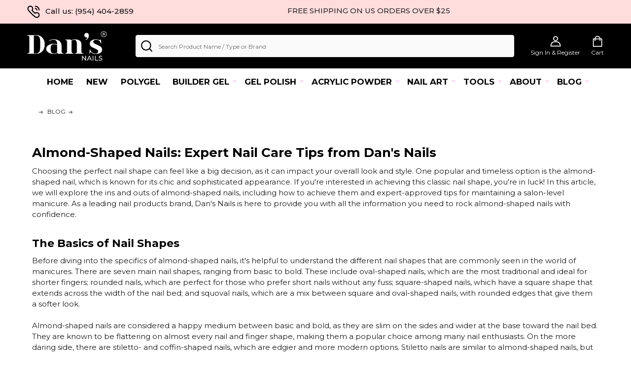

--- FILE ---
content_type: text/html; charset=UTF-8
request_url: https://dansnails.com/shapes/almond/
body_size: 20029
content:

<!DOCTYPE html>
<html class="no-js" lang="en">
        <head>
        <title>Almonds</title>
        <link rel="dns-prefetch preconnect" href="https://cdn11.bigcommerce.com/s-9bjo376kan" crossorigin><link rel="dns-prefetch preconnect" href="https://fonts.googleapis.com/" crossorigin><link rel="dns-prefetch preconnect" href="https://fonts.gstatic.com/" crossorigin>
        <link rel='canonical' href='https://dansnails.com/shapes/almond/' /><meta name='platform' content='bigcommerce.stencil' />
        
         

        <link href="https://cdn11.bigcommerce.com/s-9bjo376kan/product_images/favicon-dans-nails.png?t=1617927905" rel="shortcut icon">
        <meta name="viewport" content="width=device-width, initial-scale=1">

        <script>
            document.documentElement.className = document.documentElement.className.replace('no-js', 'js');
        </script>

        <script>
    function browserSupportsAllFeatures() {
        return window.Promise
            && window.fetch
            && window.URL
            && window.URLSearchParams
            && window.WeakMap
            // object-fit support
            && ('objectFit' in document.documentElement.style);
    }

    function loadScript(src) {
        var js = document.createElement('script');
        js.src = src;
        js.onerror = function () {
            console.error('Failed to load polyfill script ' + src);
        };
        document.head.appendChild(js);
    }

    if (!browserSupportsAllFeatures()) {
        loadScript('https://cdn11.bigcommerce.com/s-9bjo376kan/stencil/cb0df4c0-db12-013c-76e3-36b92e5abd4a/e/c4d9a730-dbec-013c-611d-3e7df1f54b52/dist/theme-bundle.polyfills.js');
    }
</script>
<!-- preload polyfill -->
<script>!function(n){"use strict";n.loadCSS||(n.loadCSS=function(){});var o=loadCSS.relpreload={};if(o.support=function(){var e;try{e=n.document.createElement("link").relList.supports("preload")}catch(t){e=!1}return function(){return e}}(),o.bindMediaToggle=function(t){var e=t.media||"all";function a(){t.addEventListener?t.removeEventListener("load",a):t.attachEvent&&t.detachEvent("onload",a),t.setAttribute("onload",null),t.media=e}t.addEventListener?t.addEventListener("load",a):t.attachEvent&&t.attachEvent("onload",a),setTimeout(function(){t.rel="stylesheet",t.media="only x"}),setTimeout(a,3e3)},o.poly=function(){if(!o.support())for(var t=n.document.getElementsByTagName("link"),e=0;e<t.length;e++){var a=t[e];"preload"!==a.rel||"style"!==a.getAttribute("as")||a.getAttribute("data-loadcss")||(a.setAttribute("data-loadcss",!0),o.bindMediaToggle(a))}},!o.support()){o.poly();var t=n.setInterval(o.poly,500);n.addEventListener?n.addEventListener("load",function(){o.poly(),n.clearInterval(t)}):n.attachEvent&&n.attachEvent("onload",function(){o.poly(),n.clearInterval(t)})}"undefined"!=typeof exports?exports.loadCSS=loadCSS:n.loadCSS=loadCSS}("undefined"!=typeof global?global:this);</script>
        <script>window.consentManagerTranslations = `{"locale":"en","locales":{"consent_manager.data_collection_warning":"en","consent_manager.accept_all_cookies":"en","consent_manager.gdpr_settings":"en","consent_manager.data_collection_preferences":"en","consent_manager.manage_data_collection_preferences":"en","consent_manager.use_data_by_cookies":"en","consent_manager.data_categories_table":"en","consent_manager.allow":"en","consent_manager.accept":"en","consent_manager.deny":"en","consent_manager.dismiss":"en","consent_manager.reject_all":"en","consent_manager.category":"en","consent_manager.purpose":"en","consent_manager.functional_category":"en","consent_manager.functional_purpose":"en","consent_manager.analytics_category":"en","consent_manager.analytics_purpose":"en","consent_manager.targeting_category":"en","consent_manager.advertising_category":"en","consent_manager.advertising_purpose":"en","consent_manager.essential_category":"en","consent_manager.esential_purpose":"en","consent_manager.yes":"en","consent_manager.no":"en","consent_manager.not_available":"en","consent_manager.cancel":"en","consent_manager.save":"en","consent_manager.back_to_preferences":"en","consent_manager.close_without_changes":"en","consent_manager.unsaved_changes":"en","consent_manager.by_using":"en","consent_manager.agree_on_data_collection":"en","consent_manager.change_preferences":"en","consent_manager.cancel_dialog_title":"en","consent_manager.privacy_policy":"en","consent_manager.allow_category_tracking":"en","consent_manager.disallow_category_tracking":"en"},"translations":{"consent_manager.data_collection_warning":"We use cookies (and other similar technologies) to collect data to improve your shopping experience.","consent_manager.accept_all_cookies":"Accept All Cookies","consent_manager.gdpr_settings":"Settings","consent_manager.data_collection_preferences":"Website Data Collection Preferences","consent_manager.manage_data_collection_preferences":"Manage Website Data Collection Preferences","consent_manager.use_data_by_cookies":" uses data collected by cookies and JavaScript libraries to improve your shopping experience.","consent_manager.data_categories_table":"The table below outlines how we use this data by category. To opt out of a category of data collection, select 'No' and save your preferences.","consent_manager.allow":"Allow","consent_manager.accept":"Accept","consent_manager.deny":"Deny","consent_manager.dismiss":"Dismiss","consent_manager.reject_all":"Reject all","consent_manager.category":"Category","consent_manager.purpose":"Purpose","consent_manager.functional_category":"Functional","consent_manager.functional_purpose":"Enables enhanced functionality, such as videos and live chat. If you do not allow these, then some or all of these functions may not work properly.","consent_manager.analytics_category":"Analytics","consent_manager.analytics_purpose":"Provide statistical information on site usage, e.g., web analytics so we can improve this website over time.","consent_manager.targeting_category":"Targeting","consent_manager.advertising_category":"Advertising","consent_manager.advertising_purpose":"Used to create profiles or personalize content to enhance your shopping experience.","consent_manager.essential_category":"Essential","consent_manager.esential_purpose":"Essential for the site and any requested services to work, but do not perform any additional or secondary function.","consent_manager.yes":"Yes","consent_manager.no":"No","consent_manager.not_available":"N/A","consent_manager.cancel":"Cancel","consent_manager.save":"Save","consent_manager.back_to_preferences":"Back to Preferences","consent_manager.close_without_changes":"You have unsaved changes to your data collection preferences. Are you sure you want to close without saving?","consent_manager.unsaved_changes":"You have unsaved changes","consent_manager.by_using":"By using our website, you're agreeing to our","consent_manager.agree_on_data_collection":"By using our website, you're agreeing to the collection of data as described in our ","consent_manager.change_preferences":"You can change your preferences at any time","consent_manager.cancel_dialog_title":"Are you sure you want to cancel?","consent_manager.privacy_policy":"Privacy Policy","consent_manager.allow_category_tracking":"Allow [CATEGORY_NAME] tracking","consent_manager.disallow_category_tracking":"Disallow [CATEGORY_NAME] tracking"}}`;</script>
        
        <script>
            window.lazySizesConfig = window.lazySizesConfig || {};
            window.lazySizesConfig.loadMode = 1;
        </script>
        <script async src="https://cdn11.bigcommerce.com/s-9bjo376kan/stencil/cb0df4c0-db12-013c-76e3-36b92e5abd4a/e/c4d9a730-dbec-013c-611d-3e7df1f54b52/dist/theme-bundle.head_async.js"></script>

            <link href="https://fonts.googleapis.com/css?family=Poppins:600,500,400%7CMontserrat:400,300,500,700&display=block" rel="stylesheet">
            <script async src="https://cdn11.bigcommerce.com/s-9bjo376kan/stencil/cb0df4c0-db12-013c-76e3-36b92e5abd4a/e/c4d9a730-dbec-013c-611d-3e7df1f54b52/dist/theme-bundle.font.js"></script>
            <link data-stencil-stylesheet href="https://cdn11.bigcommerce.com/s-9bjo376kan/stencil/cb0df4c0-db12-013c-76e3-36b92e5abd4a/e/c4d9a730-dbec-013c-611d-3e7df1f54b52/css/theme-dca64d50-746f-013d-0aee-7eab929ff604.css" rel="stylesheet">
            <!-- Start Tracking Code for analytics_facebook -->

<script>
!function(f,b,e,v,n,t,s){if(f.fbq)return;n=f.fbq=function(){n.callMethod?n.callMethod.apply(n,arguments):n.queue.push(arguments)};if(!f._fbq)f._fbq=n;n.push=n;n.loaded=!0;n.version='2.0';n.queue=[];t=b.createElement(e);t.async=!0;t.src=v;s=b.getElementsByTagName(e)[0];s.parentNode.insertBefore(t,s)}(window,document,'script','https://connect.facebook.net/en_US/fbevents.js');

fbq('set', 'autoConfig', 'false', '383659359517576');
fbq('dataProcessingOptions', ['LDU'], 0, 0);
fbq('init', '383659359517576', {"external_id":"82a4c6bc-8fb5-4e44-b4e4-48a660835092"});
fbq('set', 'agent', 'bigcommerce', '383659359517576');

function trackEvents() {
    var pathName = window.location.pathname;

    fbq('track', 'PageView', {}, "");

    // Search events start -- only fire if the shopper lands on the /search.php page
    if (pathName.indexOf('/search.php') === 0 && getUrlParameter('search_query')) {
        fbq('track', 'Search', {
            content_type: 'product_group',
            content_ids: [],
            search_string: getUrlParameter('search_query')
        });
    }
    // Search events end

    // Wishlist events start -- only fire if the shopper attempts to add an item to their wishlist
    if (pathName.indexOf('/wishlist.php') === 0 && getUrlParameter('added_product_id')) {
        fbq('track', 'AddToWishlist', {
            content_type: 'product_group',
            content_ids: []
        });
    }
    // Wishlist events end

    // Lead events start -- only fire if the shopper subscribes to newsletter
    if (pathName.indexOf('/subscribe.php') === 0 && getUrlParameter('result') === 'success') {
        fbq('track', 'Lead', {});
    }
    // Lead events end

    // Registration events start -- only fire if the shopper registers an account
    if (pathName.indexOf('/login.php') === 0 && getUrlParameter('action') === 'account_created') {
        fbq('track', 'CompleteRegistration', {}, "");
    }
    // Registration events end

    

    function getUrlParameter(name) {
        var cleanName = name.replace(/[\[]/, '\[').replace(/[\]]/, '\]');
        var regex = new RegExp('[\?&]' + cleanName + '=([^&#]*)');
        var results = regex.exec(window.location.search);
        return results === null ? '' : decodeURIComponent(results[1].replace(/\+/g, ' '));
    }
}

if (window.addEventListener) {
    window.addEventListener("load", trackEvents, false)
}
</script>
<noscript><img height="1" width="1" style="display:none" alt="null" src="https://www.facebook.com/tr?id=383659359517576&ev=PageView&noscript=1&a=plbigcommerce1.2&eid="/></noscript>

<!-- End Tracking Code for analytics_facebook -->

<!-- Start Tracking Code for analytics_googleanalytics -->

<!-- Global site tag (gtag.js) - Google Analytics -->
<script async src="https://www.googletagmanager.com/gtag/js?id=UA-180729923-1"></script>
<script>
  window.dataLayer = window.dataLayer || [];
  function gtag(){dataLayer.push(arguments);}
  gtag('js', new Date());

  gtag('config', 'UA-180729923-1');
</script>

<!-- End Tracking Code for analytics_googleanalytics -->

<!-- Start Tracking Code for analytics_googleanalytics4 -->

<script data-cfasync="false" src="https://cdn11.bigcommerce.com/shared/js/google_analytics4_bodl_subscribers-358423becf5d870b8b603a81de597c10f6bc7699.js" integrity="sha256-gtOfJ3Avc1pEE/hx6SKj/96cca7JvfqllWA9FTQJyfI=" crossorigin="anonymous"></script>
<script data-cfasync="false">
  (function () {
    window.dataLayer = window.dataLayer || [];

    function gtag(){
        dataLayer.push(arguments);
    }

    function initGA4(event) {
         function setupGtag() {
            function configureGtag() {
                gtag('js', new Date());
                gtag('set', 'developer_id.dMjk3Nj', true);
                gtag('config', 'G-B8E6FD54XY');
            }

            var script = document.createElement('script');

            script.src = 'https://www.googletagmanager.com/gtag/js?id=G-B8E6FD54XY';
            script.async = true;
            script.onload = configureGtag;

            document.head.appendChild(script);
        }

        setupGtag();

        if (typeof subscribeOnBodlEvents === 'function') {
            subscribeOnBodlEvents('G-B8E6FD54XY', false);
        }

        window.removeEventListener(event.type, initGA4);
    }

    

    var eventName = document.readyState === 'complete' ? 'consentScriptsLoaded' : 'DOMContentLoaded';
    window.addEventListener(eventName, initGA4, false);
  })()
</script>

<!-- End Tracking Code for analytics_googleanalytics4 -->

<!-- Start Tracking Code for analytics_siteverification -->

<meta name="google-site-verification" content="1_sOcZcxtana4pF_MVr0y4ZCogurhrvX1ftCBiG6SXo" />

<!-- End Tracking Code for analytics_siteverification -->


<script type="text/javascript" src="https://checkout-sdk.bigcommerce.com/v1/loader.js" defer></script>
<script type="text/javascript">
var BCData = {};
</script>
<script src='https://cdn.judge.me/widget_preloader.js' defer></script><script type='text/javascript'>
document.sezzleConfig = { 
"configGroups": 
[ 
{ "targetXPath": '.productView-price/.price-section/.price--withoutTax', 
"splitPriceElementsOn": '-' 
}, 
{ "targetXPath": '.productView-price/.price-section/.price--withTax',
 "splitPriceElementsOn": ' - '
}, 
{ "targetXPath": '.cart-total-grandTotal/SPAN-0', 
"renderToPath": '../..', 
"urlMatch": "cart" }
]
  }</script><script src='https://widget.sezzle.com/v1/javascript/price-widget?uuid=8e93850d-8e16-41f3-9ab9-05fd8a46afcc'></script><script id="theme_custom_css_7b6c1f362f735ab5">
h1.page-heading{
    display: none;
}
</script>
<script>
(function() {
    var style = document.createElement('style');
    style.innerHTML = document.getElementById('theme_custom_css_7b6c1f362f735ab5').innerHTML;
    document.head.appendChild(style);
})();
</script><script>jdgm = window.jdgm || {};jdgm.SHOP_DOMAIN = 'store-9bjo376kan.mybigcommerce.com'; jdgm.PLATFORM = 'bigcommerce'; jdgm.PUBLIC_TOKEN = 'gJe3aOFmcILioIw2arnhp7vLGWw';</script><script
    src="https://www.paypal.com/sdk/js?client-id=Acr5nZJy6Sq9LvPS8SJsB8VHA1_ab_ed7izC-b6Iwvo8De24gUcod_WMzXKIA3i4SDUFdw0ZR3084O0Y&components=messages"
    data-namespace="PayPalSDK">
</script>
 <script data-cfasync="false" src="https://microapps.bigcommerce.com/bodl-events/1.9.4/index.js" integrity="sha256-Y0tDj1qsyiKBRibKllwV0ZJ1aFlGYaHHGl/oUFoXJ7Y=" nonce="" crossorigin="anonymous"></script>
 <script data-cfasync="false" nonce="">

 (function() {
    function decodeBase64(base64) {
       const text = atob(base64);
       const length = text.length;
       const bytes = new Uint8Array(length);
       for (let i = 0; i < length; i++) {
          bytes[i] = text.charCodeAt(i);
       }
       const decoder = new TextDecoder();
       return decoder.decode(bytes);
    }
    window.bodl = JSON.parse(decodeBase64("[base64]"));
 })()

 </script>

<script nonce="">
(function () {
    var xmlHttp = new XMLHttpRequest();

    xmlHttp.open('POST', 'https://bes.gcp.data.bigcommerce.com/nobot');
    xmlHttp.setRequestHeader('Content-Type', 'application/json');
    xmlHttp.send('{"store_id":"1001654351","timezone_offset":"-5.0","timestamp":"2025-12-11T12:56:04.00190000Z","visit_id":"76cd6e5b-a576-44ed-b74b-c9b811e5f40c","channel_id":1}');
})();
</script>

        


        
        
        
            
            
            
            
            
            
            
            
            
            
            
            
        
        <!-- snippet location htmlhead -->

         
    </head>
    <body class="csscolumns supermarket-layout--default 
        supermarket-style--
        
        supermarket-pageType--page 
        supermarket-page--pages-page 
        
        
        
        
        
        
        " id="topOfPage">

        <!-- snippet location header -->

        <svg data-src="https://cdn11.bigcommerce.com/s-9bjo376kan/stencil/cb0df4c0-db12-013c-76e3-36b92e5abd4a/e/c4d9a730-dbec-013c-611d-3e7df1f54b52/img/icon-sprite.svg" class="icons-svg-sprite"></svg>

        <header class="header" role="banner" >

    <div class="beautify__topHeader">
        <div class="container">
            <div class="_contact">
                    <a href="tel:(954) 404-2859"><svg class="icon"><use xlink:href="#icon-phone"></use></svg>Call us: (954) 404-2859</a>
            </div>
            <div class="_announce">
                <div data-content-region="header_top_announcement--global"><div data-layout-id="1fc7890b-783d-46ab-a793-4c1f40ad7aec">       <div data-sub-layout-container="fe2a016e-30b0-47a4-aa1e-a2a3a7636c79" data-layout-name="Layout">
    <style data-container-styling="fe2a016e-30b0-47a4-aa1e-a2a3a7636c79">
        [data-sub-layout-container="fe2a016e-30b0-47a4-aa1e-a2a3a7636c79"] {
            box-sizing: border-box;
            display: flex;
            flex-wrap: wrap;
            z-index: 0;
            position: relative;
            height: ;
            padding-top: 0px;
            padding-right: 0px;
            padding-bottom: 0px;
            padding-left: 0px;
            margin-top: 0px;
            margin-right: 0px;
            margin-bottom: 0px;
            margin-left: 0px;
            border-width: 0px;
            border-style: solid;
            border-color: #333333;
        }

        [data-sub-layout-container="fe2a016e-30b0-47a4-aa1e-a2a3a7636c79"]:after {
            display: block;
            position: absolute;
            top: 0;
            left: 0;
            bottom: 0;
            right: 0;
            background-size: cover;
            z-index: auto;
        }
    </style>

    <div data-sub-layout="960b44fd-8ff2-4914-b3af-2db601bd0948">
        <style data-column-styling="960b44fd-8ff2-4914-b3af-2db601bd0948">
            [data-sub-layout="960b44fd-8ff2-4914-b3af-2db601bd0948"] {
                display: flex;
                flex-direction: column;
                box-sizing: border-box;
                flex-basis: 100%;
                max-width: 100%;
                z-index: 0;
                position: relative;
                height: ;
                padding-top: 0px;
                padding-right: 10.5px;
                padding-bottom: 0px;
                padding-left: 10.5px;
                margin-top: 0px;
                margin-right: 0px;
                margin-bottom: 0px;
                margin-left: 0px;
                border-width: 0px;
                border-style: solid;
                border-color: #333333;
                justify-content: center;
            }
            [data-sub-layout="960b44fd-8ff2-4914-b3af-2db601bd0948"]:after {
                display: block;
                position: absolute;
                top: 0;
                left: 0;
                bottom: 0;
                right: 0;
                background-size: cover;
                z-index: auto;
            }
            @media only screen and (max-width: 700px) {
                [data-sub-layout="960b44fd-8ff2-4914-b3af-2db601bd0948"] {
                    flex-basis: 100%;
                    max-width: 100%;
                }
            }
        </style>
        <div data-widget-id="fced5412-6a38-4004-b53a-fca96912d11a" data-placement-id="4c131284-e0d7-47b0-8a90-7dba9003fc33" data-placement-status="ACTIVE"><style>
    .sd-simple-text-fced5412-6a38-4004-b53a-fca96912d11a {
      padding-top: 0px;
      padding-right: 0px;
      padding-bottom: 0px;
      padding-left: 0px;

      margin-top: 0px;
      margin-right: 0px;
      margin-bottom: 0px;
      margin-left: 0px;

    }

    .sd-simple-text-fced5412-6a38-4004-b53a-fca96912d11a * {
      margin: 0;
      padding: 0;

        color: rgba(40,40,40,1);
        font-family: inherit;
        font-weight: 500;
        font-size: 15px;
        min-height: 15px;

    }

    .sd-simple-text-fced5412-6a38-4004-b53a-fca96912d11a {
        text-align: center;
    }

    #sd-simple-text-editable-fced5412-6a38-4004-b53a-fca96912d11a {
      min-width: 14px;
      line-height: 1.5;
      display: inline-block;
    }

    #sd-simple-text-editable-fced5412-6a38-4004-b53a-fca96912d11a[data-edit-mode="true"]:hover,
    #sd-simple-text-editable-fced5412-6a38-4004-b53a-fca96912d11a[data-edit-mode="true"]:active,
    #sd-simple-text-editable-fced5412-6a38-4004-b53a-fca96912d11a[data-edit-mode="true"]:focus {
      outline: 1px dashed #3C64F4;
    }

    #sd-simple-text-editable-fced5412-6a38-4004-b53a-fca96912d11a strong,
    #sd-simple-text-editable-fced5412-6a38-4004-b53a-fca96912d11a strong * {
      font-weight: bold;
    }

    #sd-simple-text-editable-fced5412-6a38-4004-b53a-fca96912d11a a {
      color: inherit;
    }

    @supports (color: color-mix(in srgb, #000 50%, #fff 50%)) {
      #sd-simple-text-editable-fced5412-6a38-4004-b53a-fca96912d11a a:hover,
      #sd-simple-text-editable-fced5412-6a38-4004-b53a-fca96912d11a a:active,
      #sd-simple-text-editable-fced5412-6a38-4004-b53a-fca96912d11a a:focus {
        color: color-mix(in srgb, currentColor 68%, white 32%);
      }
    }

    @supports not (color: color-mix(in srgb, #000 50%, #fff 50%)) {
      #sd-simple-text-editable-fced5412-6a38-4004-b53a-fca96912d11a a:hover,
      #sd-simple-text-editable-fced5412-6a38-4004-b53a-fca96912d11a a:active,
      #sd-simple-text-editable-fced5412-6a38-4004-b53a-fca96912d11a a:focus {
        filter: brightness(2);
      }
    }
</style>

<div class="sd-simple-text-fced5412-6a38-4004-b53a-fca96912d11a ">
  <div id="sd-simple-text-editable-fced5412-6a38-4004-b53a-fca96912d11a" data-edit-mode="">
    <p>FREE SHIPPING ON US ORDERS OVER $25</p>
  </div>
</div>

</div>
    </div>
</div>

</div></div>
            </div>
            <div class="_user">
            </div>
        </div>
    </div>
    <div class="beautify__mainHeader _hasImg _left">
        <div class="container">
                <div class="header-logo _isImg">
                    <a href="https://dansnails.com/" data-instantload='{"page":"home"}'>
            <div class="header-logo-image-container">
                <img class="header-logo-image" src="https://cdn11.bigcommerce.com/s-9bjo376kan/images/stencil/173x61/new-new-png-dans-zlogo_1707254891__35330.original.png" srcset="https://cdn11.bigcommerce.com/s-9bjo376kan/images/stencil/198x61/new-new-png-dans-zlogo_1707254891__35330.original.png 1x, https://cdn11.bigcommerce.com/s-9bjo376kan/images/stencil/396w/new-new-png-dans-zlogo_1707254891__35330.original.png 2x" alt="Dan&#x27;s Nails" title="Dan&#x27;s Nails">
            </div>
</a>
                </div>

            <ul class="navUser-section">
                <li class="navUser-item navUser-item--phone">
                    <a class="navUser-action" href="tel:(954) 404-2859" title="Call us: (954) 404-2859">
                        <svg class="icon"><use xlink:href="#icon-phone" /></svg>
                        <span class="_label">Call us: (954) 404-2859</span>
                    </a>
                </li>

                <li class="navUser-item navUser-item--account">
                        <a class="navUser-action" href="/login.php" title="Sign In&amp; Register">
                            <svg class="icon"><use xlink:href="#icon-account" /></svg>
                            <span class="_label">
                                Sign In
                                    &amp; Register
                            </span>
                        </a>
                </li>
            
            
                <li class="navUser-item navUser-item--compare">
                    <a class="navUser-action navUser-action--compare" href="/compare" title="Compare" data-compare-nav>
                        <svg class="icon"><use xlink:href="#icon-compare" /></svg>
                        <span class="_label">Compare <span class="countPill countPill--positive countPill--alt"></span></span>
                        
                    </a>
                </li>
                

                <li class="navUser-item navUser-item--recentlyViewed">
                    <a class="navUser-action navUser-action--recentlyViewed" href="#recently-viewed" data-dropdown="recently-viewed-dropdown" data-options="align:right" title="Recently Viewed" style="display:none">
                        <svg class="icon"><use xlink:href="#icon-recent-list" /></svg>
                        <span class="_label">Recently Viewed</span>
                    </a>
                    <div class="dropdown-menu" id="recently-viewed-dropdown" data-dropdown-content aria-hidden="true"></div>
                </li>
            
                <li class="navUser-item navUser-item--cart">
                    <a
                        class="navUser-action navUser-action--cart"
                        data-cart-preview
                        data-dropdown="cart-preview-dropdown"
                        data-options="align:right"
                        href="/cart.php"
                        title="Cart">
                        <svg class="icon"><use xlink:href="#icon-cart" /></svg>
                        <span class="_label">Cart</span> <span class="countPill cart-quantity"></span>
                    </a>
                    <div class="dropdown-menu" id="cart-preview-dropdown" data-dropdown-content aria-hidden="true"></div>
                </li>
            </ul>

            <div class="_searchBar">
                <a href="#" class="mobileMenu-toggle" data-mobile-menu-toggle="menu">
                    <span class="mobileMenu-toggleIcon"><span class="_icon"></span></span>
                    <span class="_label">Menu</span>
                </a>
                <div class="beautify__quickSearch is-open" data-prevent-quick-search-close>
    <!-- snippet location forms_search -->
    <form class="form" action="/search.php">
        <fieldset class="form-fieldset">
            <div class="form-field">
                <label class="is-srOnly" for="search_query">Search</label>
                <div class="form-prefixPostfix">
                    <input class="form-input" data-search-quick name="search_query" id="search_query" data-error-message="Search field cannot be empty." placeholder="Search Product Name / Type or Brand" autocomplete="off">
                    <button type="button" class="button _close" data-quick-search-close><svg class="icon"><use xlink:href="#icon-close"></use></svg><span class="sr-only">Close</span></button>
                    <svg class="icon _searchIcon"><use xlink:href="#icon-bs-search"></use></svg>
                </div>
            </div>
        </fieldset>
    </form>
</div>
            </div>

        </div>
    </div>

    <div class="navPages-container-overlay"></div>
    <div class="navPages-container" id="menu" data-menu>
        <div class="navPages-container-header">
            <span class="_heading">Menu</span>
            <a href="#" class="mobileMenu-toggle" data-mobile-menu-toggle="menu" title="Close"><span class="mobileMenu-toggleIcon"><span class="_icon"></span></span></a>
        </div>
        <div class="container" id="bf-fix-menu-mobile">
            <nav class="navPages">

        <ul class="beautify__welcome">
            <li class="_item">
                <a class="_action" href="/login.php">Sign In</a>
                    <a class="_action" href="/login.php?action=create_account">Register</a>
            </li>
        </ul>


    <ul class="navPages-list">
                    <li class="navPages-item">
                        <a class="navPages-action" href="https://dansnails.com/home/" data-instantload >HOME</a>
                    </li>
                    <li class="navPages-item">
                        <a class="navPages-action" href="https://dansnails.com/new/" data-instantload >NEW</a>
                    </li>
                    <li class="navPages-item">
                        <a class="navPages-action" href="https://dansnails.com/polygel/" data-instantload >POLYGEL</a>
                    </li>
                    <li class="navPages-item">
                        <a class="navPages-action-toggle" href="#"
    data-collapsible="navPages-62">
    <span class="_more">More <svg class="icon"><use xlink:href="#icon-add"></use></svg></span>
    <span class="_less">Less <svg class="icon"><use xlink:href="#icon-remove"></use></svg></span>
</a>
<a class="navPages-action has-subMenu " href="https://dansnails.com/builder-gel/"
    href="https://dansnails.com/builder-gel/"
    data-instantload
    
>BUILDER GEL</a>
<a class="navPages-action-toggle-desktop" href="#" data-collapsible="navPages-62" title="More"><svg class="icon"><use xlink:href="#icon-caret-down"></use></svg></a>
<div class="navPage-subMenu
    " id="navPages-62">
    <ul class="navPage-subMenu-list">
            <!-- 0 -->
            <li class="navPage-subMenu-item">
                    <a class="navPage-subMenu-action" href="https://dansnails.com/builder-gel/creamy/" data-instantload >CREAMY BUILDER GEL</a>
            </li>
            <!-- 1 -->
            <li class="navPage-subMenu-item">
                    <a class="navPage-subMenu-action" href="https://dansnails.com/builder-gel/levelpro/" data-instantload >LevelPro Builder Gel</a>
            </li>
            <!-- 2 -->
            <li class="navPage-subMenu-item">
                    <a class="navPage-subMenu-action" href="https://dansnails.com/builder-gel/liquid/" data-instantload >LIQUID BUILDER GEL</a>
            </li>
    </ul>
</div>
                    </li>
                    <li class="navPages-item">
                        <a class="navPages-action-toggle" href="#"
    data-collapsible="navPages-29">
    <span class="_more">More <svg class="icon"><use xlink:href="#icon-add"></use></svg></span>
    <span class="_less">Less <svg class="icon"><use xlink:href="#icon-remove"></use></svg></span>
</a>
<a class="navPages-action has-subMenu " href="https://dansnails.com/gel-polish/"
    href="https://dansnails.com/gel-polish/"
    data-instantload
    
>GEL POLISH</a>
<a class="navPages-action-toggle-desktop" href="#" data-collapsible="navPages-29" title="More"><svg class="icon"><use xlink:href="#icon-caret-down"></use></svg></a>
<div class="navPage-subMenu
    " id="navPages-29">
    <ul class="navPage-subMenu-list">
            <!-- 3 -->
            <li class="navPage-subMenu-item">
                    <a class="navPage-subMenu-action" href="https://dansnails.com/gel-polish/top-coats/" data-instantload >BASE &amp; TOP COAT</a>
            </li>
            <!-- 4 -->
            <li class="navPage-subMenu-item">
                    <a class="navPage-subMenu-action" href="https://dansnails.com/gel-polish/glitters/" data-instantload >GLITTERS</a>
            </li>
            <!-- 5 -->
            <li class="navPage-subMenu-item">
                    <a class="navPage-subMenu-action" href="https://dansnails.com/gel-polish/rubber-base/" data-instantload >RUBBER BASE GEL</a>
            </li>
            <!-- 6 -->
            <li class="navPage-subMenu-item">
                    <a class="navPage-subMenu-action" href="https://dansnails.com/gel-polish/cat-eyes/" data-instantload >CAT EYES</a>
            </li>
            <!-- 7 -->
            <li class="navPage-subMenu-item">
                    <a class="navPage-subMenu-action" href="https://dansnails.com/gel-polish/pastel/" data-instantload >PASTEL</a>
            </li>
            <!-- 8 -->
            <li class="navPage-subMenu-item">
                    <a class="navPage-subMenu-action" href="https://dansnails.com/gel-polish/waves/" data-instantload >WAVES</a>
            </li>
            <!-- 9 -->
            <li class="navPage-subMenu-item">
                    <a class="navPage-subMenu-action" href="https://dansnails.com/gel-polish/crackle/" data-instantload >CRACKLE GEL</a>
            </li>
            <!-- 10 -->
            <li class="navPage-subMenu-item">
                    <a class="navPage-subMenu-action" href="https://dansnails.com/gel-polish/platinum-glitz/" data-instantload >PLATINUM GLITZ</a>
            </li>
            <!-- 11 -->
            <li class="navPage-subMenu-item">
                    <a class="navPage-subMenu-action" href="https://dansnails.com/gel-polish/chameleon-aurora-flakes/" data-instantload >CHAMELEON AURORA FLAKES</a>
            </li>
            <!-- 12 -->
            <li class="navPage-subMenu-item">
                    <a class="navPage-subMenu-action" href="https://dansnails.com/gel-polish/nude-shades/" data-instantload >NUDE SHADES</a>
            </li>
            <!-- 13 -->
            <li class="navPage-subMenu-item">
                    <a class="navPage-subMenu-action" href="https://dansnails.com/gel-polish/coffee-muse/" data-instantload >COFFEE MUSE</a>
            </li>
    </ul>
</div>
                    </li>
                    <li class="navPages-item">
                        <a class="navPages-action-toggle" href="#"
    data-collapsible="navPages-24">
    <span class="_more">More <svg class="icon"><use xlink:href="#icon-add"></use></svg></span>
    <span class="_less">Less <svg class="icon"><use xlink:href="#icon-remove"></use></svg></span>
</a>
<a class="navPages-action has-subMenu " href="https://dansnails.com/acrylic-powder/"
    href="https://dansnails.com/acrylic-powder/"
    data-instantload
    
>ACRYLIC POWDER</a>
<a class="navPages-action-toggle-desktop" href="#" data-collapsible="navPages-24" title="More"><svg class="icon"><use xlink:href="#icon-caret-down"></use></svg></a>
<div class="navPage-subMenu
    " id="navPages-24">
    <ul class="navPage-subMenu-list">
            <!-- 14 -->
            <li class="navPage-subMenu-item">
                    <a class="navPage-subMenu-action" href="https://dansnails.com/acrylic-powder/monomer/" data-instantload >MONOMER</a>
            </li>
            <!-- 15 -->
            <li class="navPage-subMenu-item">
                    <a class="navPage-subMenu-action" href="https://dansnails.com/acrylic-powder/covers/" data-instantload >COVERS </a>
            </li>
            <!-- 16 -->
            <li class="navPage-subMenu-item">
                    <a class="navPages-action-toggle" href="#"
                        data-collapsible="navPages-42">
                        <span class="_more">More <svg class="icon"><use xlink:href="#icon-add"></use></svg></span>
                        <span class="_less">Less <svg class="icon"><use xlink:href="#icon-remove"></use></svg></span>
                    </a>
                    <a
                        class="navPage-subMenu-action has-subMenu"
                        href="https://dansnails.com/acrylic-powder/glitters/"
                        data-instantload
                        
                    >GLITTERS</a>
                    <a class="navPages-action-toggle-desktop" href="#" data-collapsible="navPages-42" title="More"><svg class="icon"><use xlink:href="#icon-caret-down"></use></svg></a>
                    <ul class="navPage-childList" id="navPages-42">
                            <!-- 17 -->
                            <li class="navPage-childList-item">
                                    <a class="navPage-childList-action" data-instantload href="https://dansnails.com/acrylic-powder/glitters/juicy/" >JUICY</a>
                            </li>
                            <!-- 18 -->
                            <li class="navPage-childList-item">
                                    <a class="navPage-childList-action" data-instantload href="https://dansnails.com/acrylic-powder/glitters/sparkling-glass/" >SPARKLING GLASS </a>
                            </li>
                    </ul>
            </li>
            <!-- 19 -->
            <li class="navPage-subMenu-item">
                    <a class="navPage-subMenu-action" href="https://dansnails.com/acrylic-powder/neon/" data-instantload >NEON POWDERS</a>
            </li>
            <!-- 20 -->
            <li class="navPage-subMenu-item">
                    <a class="navPage-subMenu-action" href="https://dansnails.com/acrylic-powder/brushes/" data-instantload >BRUSH</a>
            </li>
    </ul>
</div>
                    </li>
                    <li class="navPages-item">
                        <a class="navPages-action-toggle" href="#"
    data-collapsible="navPages-36">
    <span class="_more">More <svg class="icon"><use xlink:href="#icon-add"></use></svg></span>
    <span class="_less">Less <svg class="icon"><use xlink:href="#icon-remove"></use></svg></span>
</a>
<a class="navPages-action has-subMenu " href="https://dansnails.com/nail-art/"
    href="https://dansnails.com/nail-art/"
    data-instantload
    
>NAIL ART</a>
<a class="navPages-action-toggle-desktop" href="#" data-collapsible="navPages-36" title="More"><svg class="icon"><use xlink:href="#icon-caret-down"></use></svg></a>
<div class="navPage-subMenu
    " id="navPages-36">
    <ul class="navPage-subMenu-list">
            <!-- 21 -->
            <li class="navPage-subMenu-item">
                    <a class="navPage-subMenu-action" href="https://dansnails.com/nail-art/accessories/" data-instantload >ACCESSORIES</a>
            </li>
            <!-- 22 -->
            <li class="navPage-subMenu-item">
                    <a class="navPage-subMenu-action" href="https://dansnails.com/nail-art/diamond-glue-gel/" data-instantload >Diamond Glue Gel</a>
            </li>
            <!-- 23 -->
            <li class="navPage-subMenu-item">
                    <a class="navPage-subMenu-action" href="https://dansnails.com/nail-art/paint/" data-instantload >GEL PAINT</a>
            </li>
            <!-- 24 -->
            <li class="navPage-subMenu-item">
                    <a class="navPage-subMenu-action" href="https://dansnails.com/nail-art/stickers" data-instantload >Nail Stickers</a>
            </li>
            <!-- 25 -->
            <li class="navPage-subMenu-item">
                    <a class="navPage-subMenu-action" href="https://dansnails.com/nail-art/3d-carving-gel/" data-instantload >3D CARVING GEL</a>
            </li>
            <!-- 26 -->
            <li class="navPage-subMenu-item">
                    <a class="navPage-subMenu-action" href="https://dansnails.com/nail-art/spider-gel/" data-instantload >SPIDER GEL</a>
            </li>
            <!-- 27 -->
            <li class="navPage-subMenu-item">
                    <a class="navPage-subMenu-action" href="https://dansnails.com/nail-art/foil-transfer/" data-instantload >TRANSFER FOIL</a>
            </li>
    </ul>
</div>
                    </li>
                    <li class="navPages-item">
                        <a class="navPages-action-toggle" href="#"
    data-collapsible="navPages-37">
    <span class="_more">More <svg class="icon"><use xlink:href="#icon-add"></use></svg></span>
    <span class="_less">Less <svg class="icon"><use xlink:href="#icon-remove"></use></svg></span>
</a>
<a class="navPages-action has-subMenu " href="https://dansnails.com/tools/"
    href="https://dansnails.com/tools/"
    data-instantload
    
>TOOLS</a>
<a class="navPages-action-toggle-desktop" href="#" data-collapsible="navPages-37" title="More"><svg class="icon"><use xlink:href="#icon-caret-down"></use></svg></a>
<div class="navPage-subMenu
    " id="navPages-37">
    <ul class="navPage-subMenu-list">
            <!-- 28 -->
            <li class="navPage-subMenu-item">
                    <a class="navPage-subMenu-action" href="https://dansnails.com/brush/" data-instantload >BRUSHES</a>
            </li>
            <!-- 29 -->
            <li class="navPage-subMenu-item">
                    <a class="navPage-subMenu-action" href="https://dansnails.com/dual-forms/" data-instantload >DUAL FORMS</a>
            </li>
            <!-- 30 -->
            <li class="navPage-subMenu-item">
                    <a class="navPage-subMenu-action" href="https://dansnails.com/tools/files-and-buffers/" data-instantload >Files and Buffers</a>
            </li>
            <!-- 31 -->
            <li class="navPage-subMenu-item">
                    <a class="navPage-subMenu-action" href="https://dansnails.com/nail-bits/" data-instantload >NAIL BITS</a>
            </li>
    </ul>
</div>
                    </li>
    
            
                <li class="navPages-item navPages-item--page">
                    <a class="navPages-action-toggle" href="#"
    data-collapsible="navPages-page-0">
    <span class="_more">More <svg class="icon"><use xlink:href="#icon-add"></use></svg></span>
    <span class="_less">Less <svg class="icon"><use xlink:href="#icon-remove"></use></svg></span>
</a>
<a class="navPages-action has-subMenu " href="https://dansnails.com/about/"
    href="https://dansnails.com/about/"
    data-instantload
    data-current-category
>ABOUT</a>
<a class="navPages-action-toggle-desktop" href="#" data-collapsible="navPages-page-0" title="More"><svg class="icon"><use xlink:href="#icon-caret-down"></use></svg></a>
<div class="navPage-subMenu
            navPage-subMenu--standard
            " id="navPages-page-0">
    <ul class="navPage-subMenu-list">
            <!-- 1 -->
            <li class="navPage-subMenu-item">
                    <a class="navPage-subMenu-action" href="https://dansnails.com/free-return-policy/" data-instantload data-current-category>Free Return Policy</a>
            </li>
    </ul>
</div>
                </li>
                <li class="navPages-item navPages-item--page">
                    <a class="navPages-action-toggle" href="#"
    data-collapsible="navPages-page-1">
    <span class="_more">More <svg class="icon"><use xlink:href="#icon-add"></use></svg></span>
    <span class="_less">Less <svg class="icon"><use xlink:href="#icon-remove"></use></svg></span>
</a>
<a class="navPages-action has-subMenu " href="https://dansnails.com/blog/"
    href="https://dansnails.com/blog/"
    data-instantload
    data-current-category
>BLOG</a>
<a class="navPages-action-toggle-desktop" href="#" data-collapsible="navPages-page-1" title="More"><svg class="icon"><use xlink:href="#icon-caret-down"></use></svg></a>
<div class="navPage-subMenu
            navPage-subMenu--standard
            " id="navPages-page-1">
    <ul class="navPage-subMenu-list">
            <!-- 2 -->
            <li class="navPage-subMenu-item">
                    <a class="navPage-subMenu-action" href="https://dansnails.com/acrylic-powder/super-bond/bonder-for-gel-nails/" data-instantload data-current-category>What is Bonder For Gel Nails? </a>
            </li>
            <!-- 3 -->
            <li class="navPage-subMenu-item">
                    <a class="navPage-subMenu-action" href="https://dansnails.com/gel-polish/rubber-base/vs-builder-gel/" data-instantload data-current-category>Rubber Base vs Builder Gel </a>
            </li>
            <!-- 4 -->
            <li class="navPage-subMenu-item">
                    <a class="navPage-subMenu-action" href="https://dansnails.com/gel-polish/rubber-base/what-is/" data-instantload data-current-category>What is Rubber Base Gel?</a>
            </li>
    </ul>
</div>
                </li>
    </ul>

    <ul class="navPages-list navPages-list--user">
        <li class="navPages-item navPages-item--cart">
            <a
                class="navPages-action navPages-action--cart"
                data-cart-preview
                data-dropdown="cart-preview-dropdown"
                data-options="align:right"
                href="/cart.php"
                title="Cart">
                <svg class="icon"><use xlink:href="#icon-ih-bag-menu" /></svg>
                <span class="navPages-item-cartLabel">Cart</span> <span class="countPill cart-quantity"></span>
            </a>
            <div class="dropdown-menu" id="cart-preview-dropdown" data-dropdown-content aria-hidden="true"></div>
        </li>
    </ul>
</nav>
        </div>
    </div>

</header>

<div class="dropdown dropdown--quickSearch" id="quickSearch" aria-hidden="true" tabindex="-1" data-prevent-quick-search-close>
    <div class="container">
        <section class="quickSearchResults" data-bind="html: results"></section>
    </div>
</div>
<div class="papathemes-overlay"></div>

<div data-content-region="header_bottom--global"></div>
<div data-content-region="header_bottom"></div>
        <div class="body" data-currency-code="USD">
     
    <div class="container">
        
<ul class="breadcrumbs">
            <li class="breadcrumb ">
                <a data-instantload href="https://dansnails.com/" class="breadcrumb-label">
                        <svg class="icon"><use xlink:href="#icon-ih-small-home"></use></svg>
                    <span>Home</span>
                </a>
            </li>
            <li class="breadcrumb ">
                    <svg class="icon"><use xlink:href="#icon-ih-arrow-right"></use></svg>
                <a data-instantload href="https://dansnails.com/blog/" class="breadcrumb-label">
                    <span>BLOG</span>
                </a>
            </li>
            <li class="breadcrumb is-active">
                    <svg class="icon"><use xlink:href="#icon-ih-arrow-right"></use></svg>
                <a data-instantload href="https://dansnails.com/shapes/almond/" class="breadcrumb-label">
                    <span>Almonds</span>
                </a>
            </li>
</ul>

<script type="application/ld+json">
{
    "@context": "https://schema.org",
    "@type": "BreadcrumbList",
    "itemListElement":
    [
        {
            "@type": "ListItem",
            "position": 1,
            "item": {
                "@id": "https://dansnails.com/",
                "name": "Home"
            }
        },
        {
            "@type": "ListItem",
            "position": 2,
            "item": {
                "@id": "https://dansnails.com/blog/",
                "name": "BLOG"
            }
        },
        {
            "@type": "ListItem",
            "position": 3,
            "item": {
                "@id": "https://dansnails.com/shapes/almond/",
                "name": "Almonds"
            }
        }
    ]
}
</script><h1 class="page-heading">Almonds</h1>

<main class="page">

    <div class="page-content page-content--centered">
        <div class="page-content-body">
            <div data-content-region="page_builder_content--global"></div>
            <div data-content-region="page_builder_content"><div data-layout-id="5603574c-5465-4e86-8592-51b02f426ebe">       <div data-sub-layout-container="f0eb0d71-0b46-4bdb-bafa-8cb9892eb7ff" data-layout-name="Layout">
    <style data-container-styling="f0eb0d71-0b46-4bdb-bafa-8cb9892eb7ff">
        [data-sub-layout-container="f0eb0d71-0b46-4bdb-bafa-8cb9892eb7ff"] {
            box-sizing: border-box;
            display: flex;
            flex-wrap: wrap;
            z-index: 0;
            position: relative;
            padding-top: 0px;
            padding-right: 0px;
            padding-bottom: 0px;
            padding-left: 0px;
            margin-top: 0px;
            margin-right: 0px;
            margin-bottom: 0px;
            margin-left: 0px;
            border-width: px;
            border-style: ;
            border-color: ;
        }

        [data-sub-layout-container="f0eb0d71-0b46-4bdb-bafa-8cb9892eb7ff"]:after {
            display: block;
            position: absolute;
            top: 0;
            left: 0;
            bottom: 0;
            right: 0;
            background-size: cover;
            z-index: auto;
        }
    </style>

    <div data-sub-layout="6ac1e52a-419c-4c77-a60a-e67ebb84dbf5">
        <style data-column-styling="6ac1e52a-419c-4c77-a60a-e67ebb84dbf5">
            [data-sub-layout="6ac1e52a-419c-4c77-a60a-e67ebb84dbf5"] {
                display: flex;
                flex-direction: column;
                box-sizing: border-box;
                flex-basis: 100%;
                max-width: 100%;
                z-index: 0;
                position: relative;
                padding-top: 0px;
                padding-right: 10.5px;
                padding-bottom: 0px;
                padding-left: 10.5px;
                margin-top: 0px;
                margin-right: 0px;
                margin-bottom: 0px;
                margin-left: 0px;
                border-width: px;
                border-style: ;
                border-color: ;
                justify-content: center;
            }
            [data-sub-layout="6ac1e52a-419c-4c77-a60a-e67ebb84dbf5"]:after {
                display: block;
                position: absolute;
                top: 0;
                left: 0;
                bottom: 0;
                right: 0;
                background-size: cover;
                z-index: auto;
            }
            @media only screen and (max-width: 700px) {
                [data-sub-layout="6ac1e52a-419c-4c77-a60a-e67ebb84dbf5"] {
                    flex-basis: 100%;
                    max-width: 100%;
                }
            }
        </style>
        <div data-widget-id="f9a32854-945b-4e4e-a68f-b6ed100f35a2" data-placement-id="af4021c1-8b9e-4402-9c63-1fa16786866e" data-placement-status="ACTIVE"><h1>Almond-Shaped Nails: Expert Nail Care Tips from Dan's Nails</h1>

<p>Choosing the perfect nail shape can feel like a big decision, as it can impact your overall look and style. One popular and timeless option is the almond-shaped nail, which is known for its chic and sophisticated appearance. If you're interested in achieving this classic nail shape, you're in luck! In this article, we will explore the ins and outs of almond-shaped nails, including how to achieve them and expert-approved tips for maintaining a salon-level manicure. As a leading nail products brand, Dan's Nails is here to provide you with all the information you need to rock almond-shaped nails with confidence.</p>

<h2>The Basics of Nail Shapes</h2>
<p>Before diving into the specifics of almond-shaped nails, it's helpful to understand the different nail shapes that are commonly seen in the world of manicures. There are seven main nail shapes, ranging from basic to bold. These include oval-shaped nails, which are the most traditional and ideal for shorter fingers; rounded nails, which are perfect for those who prefer short nails without any fuss; square-shaped nails, which have a square shape that extends across the width of the nail bed; and squoval nails, which are a mix between square and oval-shaped nails, with rounded edges that give them a softer look.</p>

<p>Almond-shaped nails are considered a happy medium between basic and bold, as they are slim on the sides and wider at the base toward the nail bed. They are known to be flattering on almost every nail and finger shape, making them a popular choice among many nail enthusiasts. On the more daring side, there are stiletto- and coffin-shaped nails, which are edgier and more modern options. Stiletto nails are similar to almond-shaped nails, but with a sharper and more pointed tip, while coffin nails have a squared shape with a tempered end. However, these shapes may not be as practical for those who work with their hands frequently, and they can also be more challenging to achieve on natural nails.</p>
<h2>The Beauty of Almond-Shaped Nails</h2>
<p>So, what exactly makes almond-shaped nails so special? According to celebrity nail manicurist and founder of her nail brand, Deborah Lippmann, almond-shaped nails have a French-esque quality to them that exudes sophistication and elegance. The shape of almond nails resembles the rounded nut itself, with a slim side and a wide base that comes to a rounded peak. This unique shape is often described as a combination of oval and stiletto tips, and it has been praised for its finger-slimming effect and overall sexiness.</p>

<p>One of the great things about almond-shaped nails is that they are versatile and can be paired with any color or design, making them suitable for various occasions and personal styles. They are also known to be flattering on most hand shapes, making them accessible to anyone with a nail bed that is longer than the base of their finger. However, it's important to note that achieving the perfect almond shape can be challenging if your nails are too short, as the tapered edge needs to extend beyond the fingertip to truly resemble an almond. As celebrity nail tech Elle Gerstein advises, "If the nail is too short, you'll be filing in the sides and it'll just collapse."</p>
<h2>How to Achieve the Almond-Shaped Nails</h2>
<p>While you can always visit a nail salon to have your nails professionally shaped into almonds, it is also possible to achieve this look at home with a few simple steps. Here's how:</p>

<ol>
	<li>Start with clean nails: Whether you're doing an at-home manicure or preparing your nails for a salon appointment, the first step is always to remove any previous nail polish from your nails. Even if your nails were not previously painted, using a nail polish remover will<br>
	&nbsp;</li>
</ol>

<ol start="2">
	<li>
	<p>Shape your nails. Once your nails are clean and dry, it's time to shape them into the desired almond shape. Start by using a nail clipper to trim your nails to a length that is slightly longer than the tips of your fingers. Then, using a nail file, shape the sides of your nails into a gentle curve, starting from the sides and meeting at a rounded point at the top. Be sure to file in one direction to avoid damaging the nails and create a smooth, even shape.</p>
	</li>
	<li>
	<p>Buff your nails. After shaping your nails, use a nail buffer to smooth out the edges and surface of your nails. Buffing helps to remove any roughness or unevenness, leaving your nails looking polished and ready for the next step.</p>
	</li>
	<li>
	<p>Moisturize your cuticles. Healthy cuticles are essential for maintaining strong and beautiful nails. Apply a oil or cream to your cuticles and gently massage them in to moisturize and nourish the skin. This will make the cuticles soften and easier to push them back, which is the next step in achieving the perfect almond shape.</p>
	</li>
	<li>
	<p>Pushing back the cuticles. With a pusher or an orangewood stick, gently push them back to reveal more of the nail bed. Be careful not to push too hard or damage the cuticles, as it can lead to infection or other mayor nail problems. Pushing back the cuticles helps to create a clean and neat appearance for your almond-shaped nails.</p>
	</li>
	<li>
	<p>Apply a base coat. Before applying any nail polish, it's important to apply a base coat. A base coat helps to protect your nails from staining and allows the nail polish to adhere better, resulting in a longer-lasting manicure. Apply a thin layer of base coat to each nail and let it dry completely before moving on to the next step.</p>
	</li>
	<li>
	<p>Choose your nail polish color. One of the best things about almond-shaped nails is that they look great with any nail polish color. Whether you prefer classic neutrals, bold brights, or trendy shades, an almond shape can show off your chosen color beautifully. Choose your favorite nail polish and apply it in thin, even coats, allowing each coat to dry before applying the next.</p>
	</li>
	<li>
	<p>Seal with a top coat. To finish off your almond-shaped nails, apply a top coat to seal in the color and add shine. A top coat helps to protect your manicure from chipping and extends its longevity. Apply a thin layer of top coat to each nail, making sure to cover the entire surface, including the tips. Allow the top coat to dry completely to avoid smudging.</p>
	</li>
</ol>
<h2>
  Tips for Maintaining Almond-Shaped Nails
</h2>
<p>Once you've achieved the perfect almond-shaped nails, it's important to take care of them to ensure they stay healthy and beautiful. Here are some expert-approved tips for maintaining your almond-shaped nails:</p>

<ol>
	<li>
	<p>Keep your nails clean and dry. Regularly clean your nails with mild soap and water to remove dirt and bacteria. Dry your nails thoroughly after washing to prevent moisture from accumulating under the nails, which can lead to fungal infections.</p>
	</li>
	<li>
	<p>Moisturize your cuticles regularly. Keep your cuticles moisturized by applying cuticle oil or cream regularly. This will help to prevent dryness and cracking, which can lead to hangnails and other nail problems.</p>
	</li>
	<li>
	<p>Avoid using your nails as tools. Using your nails to open cans, scrape off labels, or perform other tasks can weaken and damage them. Avoid using your nails as tools and instead use appropriate tools for the task at hand.</p>
	</li>
	<li>
	<p>Wear gloves for protection. When cleaning, gardening, or engaging in other activities that may expose your nails to harsh chemicals or excessive moisture, wear gloves to protect your nails from damage.</p>
	</li>

<li><p>Applying Nail Lacquer After following the previous steps and achieving picture-perfect nails, it's time to apply the nail lacquer to complete your manicure. If you prefer a natural look, you can stop here, but if you want to add color, follow these steps. Start with a base coat or primer to protect your nails and extend the longevity of your manicure. Then, apply two coats of your chosen nail color, allowing each coat to dry before applying the next. Finish with a top coat to seal in the color and add shine. Voilà! You've now mastered an expert-approved at-home manicure.</p></li>
</ol>
<h3>
  Almond Nail Care Tips In addition to the above steps
</h3><p>Here are some pro tips for proper nail care to maintain beautiful almond-shaped nails:</p>
	<h4>
      Use the Right Tools:
</h4>
<p>Invest in high-quality nail tools, including a good nail file, cuticle remover, cuticle pusher, and cuticle oil, for optimal results.</p>
<h4>
  Moisturize Your Hands:
</h4>
	<p>Regularly moisturize your hands and nails with a hand cream or lotion to keep them hydrated and prevent dryness or flaking.</p>
<h4>
  Establish a Nail Care Routine:
</h4>
	<p>Create a scheduled routine for nail care, including regular manicures and occasional salon visits, if possible, to maintain healthy and beautiful almond-shaped nails.</p>

<h4>
  Consider Nail-Supporting Vitamins:
      </h4>
	<p>Take nail-supporting vitamin supplements that contain key ingredients such as biotin, collagen, keratin, omega-3s, and antioxidants like vitamin C and E, to nourish your nails from within.</p>

<h5>
  In conclusion
</h5>
<p>Achieving beautiful almond-shaped nails is possible with proper preparation, care, and techniques. Follow these expert tips and maintain a consistent nail care routine for stunning almond-shaped nails that are sure to turn heads. For additional guidance</p>
</div>
    </div>
</div>

</div></div>

                


            <div data-content-region="page_builder_bottom"></div>
            <div data-content-region="page_builder_bottom--global"></div>
        </div>
    </div>
</main>


    </div>
    <div id="modal" class="modal" data-reveal data-prevent-quick-search-close>
    <a href="#" class="modal-close" aria-label="Close" role="button">
        <svg class="icon"><use xlink:href="#icon-close" /></svg>
    </a>
    <div class="modal-content"></div>
    <div class="loadingOverlay"></div>
</div>

<div id="previewModal" class="modal modal--large" data-reveal>
    <a href="#" class="modal-close" aria-label="Close" role="button">
        <svg class="icon"><use xlink:href="#icon-close" /></svg>
    </a>
    <div class="modal-content"></div>
    <div class="loadingOverlay"></div>
</div>
    <div id="alert-modal" class="modal modal--alert modal--small" data-reveal data-prevent-quick-search-close>
    <div class="swal2-icon swal2-error swal2-icon-show"><span class="swal2-x-mark"><span class="swal2-x-mark-line-left"></span><span class="swal2-x-mark-line-right"></span></span></div>

    <div class="modal-content"></div>

    <div class="button-container"><button type="button" class="confirm button" data-reveal-close>OK</button></div>
</div>
</div>

<div class="scrollToTop">
    <a href="#topOfPage" class="button u-hiddenVisually" id="scrollToTopFloatingButton" title="Top of Page"><i class="fa fa-chevron-up"></i></a>
</div>
        

<div data-content-region="footer_before"></div>
<div data-content-region="footer_before--global"><div data-layout-id="a0c8925a-74ac-4971-a9ef-25586c91e80f">       <div data-sub-layout-container="38c15741-08f5-49f7-90c2-4f7462f2206f" data-layout-name="Layout">
    <style data-container-styling="38c15741-08f5-49f7-90c2-4f7462f2206f">
        [data-sub-layout-container="38c15741-08f5-49f7-90c2-4f7462f2206f"] {
            box-sizing: border-box;
            display: flex;
            flex-wrap: wrap;
            z-index: 0;
            position: relative;
            height: ;
            padding-top: 0px;
            padding-right: 0px;
            padding-bottom: 0px;
            padding-left: 0px;
            margin-top: 0px;
            margin-right: 0px;
            margin-bottom: 0px;
            margin-left: 0px;
            border-width: 0px;
            border-style: solid;
            border-color: #333333;
        }

        [data-sub-layout-container="38c15741-08f5-49f7-90c2-4f7462f2206f"]:after {
            display: block;
            position: absolute;
            top: 0;
            left: 0;
            bottom: 0;
            right: 0;
            background-size: cover;
            z-index: auto;
        }
    </style>

    <div data-sub-layout="07f5ce93-666b-49cc-8b24-0ba3aacd85e7">
        <style data-column-styling="07f5ce93-666b-49cc-8b24-0ba3aacd85e7">
            [data-sub-layout="07f5ce93-666b-49cc-8b24-0ba3aacd85e7"] {
                display: flex;
                flex-direction: column;
                box-sizing: border-box;
                flex-basis: 100%;
                max-width: 100%;
                z-index: 0;
                position: relative;
                height: ;
                padding-top: 0px;
                padding-right: 0px;
                padding-bottom: 0px;
                padding-left: 0px;
                margin-top: 0px;
                margin-right: 0px;
                margin-bottom: 0px;
                margin-left: 0px;
                border-width: 0px;
                border-style: solid;
                border-color: #333333;
                justify-content: center;
            }
            [data-sub-layout="07f5ce93-666b-49cc-8b24-0ba3aacd85e7"]:after {
                display: block;
                position: absolute;
                top: 0;
                left: 0;
                bottom: 0;
                right: 0;
                background-size: cover;
                z-index: auto;
            }
            @media only screen and (max-width: 700px) {
                [data-sub-layout="07f5ce93-666b-49cc-8b24-0ba3aacd85e7"] {
                    flex-basis: 100%;
                    max-width: 100%;
                }
            }
        </style>
        <div data-widget-id="a49dda27-6733-4b9f-bf59-b343c6405bd9" data-placement-id="6bf04594-3928-4e3b-b82c-d522485153eb" data-placement-status="ACTIVE"><style>
    #sd-image-a49dda27-6733-4b9f-bf59-b343c6405bd9 {
        display: flex;
        align-items: center;
        background: url('https://cdn11.bigcommerce.com/s-9bjo376kan/product_images/uploaded_images/amazon-store-header.jpg') no-repeat;
        opacity: calc(100 / 100);


            background-size: contain;

            height: auto;

        background-position:
                center
                center
;


        padding-top: 0px;
        padding-right: 0px;
        padding-bottom: 0px;
        padding-left: 0px;

        margin-top: 0px;
        margin-right: 0px;
        margin-bottom: 0px;
        margin-left: 0px;
    }

    #sd-image-a49dda27-6733-4b9f-bf59-b343c6405bd9 * {
        margin: 0px;
    }

    #sd-image-a49dda27-6733-4b9f-bf59-b343c6405bd9 img {
        width: auto;
        opacity: 0;

            height: auto;
    }

    @media only screen and (max-width: 700px) {
        #sd-image-a49dda27-6733-4b9f-bf59-b343c6405bd9 {
        }
    }
</style>

<div>
    
    <div id="sd-image-a49dda27-6733-4b9f-bf59-b343c6405bd9" data-edit-mode="">
        <img src="https://cdn11.bigcommerce.com/s-9bjo376kan/product_images/uploaded_images/amazon-store-header.jpg" alt="">
    </div>
    
</div>


</div>
    </div>
</div>

</div></div>

        <div class="beautify__section  beautify__newsletter">
            <img
        data-sizes="auto"
        src="[data-uri]" 
        data-src="https://cdn11.bigcommerce.com/s-9bjo376kan/stencil/cb0df4c0-db12-013c-76e3-36b92e5abd4a/e/c4d9a730-dbec-013c-611d-3e7df1f54b52/img/beautify/cosmetic-newsletter-bg.jpg"
    class="lazyload _bgImg"
    alt="Newsletter"
    title="Newsletter"
/>
        <div class="container">
            <h2 class="page-heading">Don&#x27;t Miss Out</h2>
            <form class="form" action="/subscribe.php" method="post">
                <fieldset class="form-fieldset">
                    <input type="hidden" name="action" value="subscribe">
                    <input type="hidden" name="nl_first_name" value="bc">
                    <input type="hidden" name="check" value="1">
                    <div class="form-field">
                        <label class="form-label is-srOnly" for="nl_email">Email Address</label>
                        <input class="form-input" id="nl_email" name="nl_email" type="email" value="" placeholder="Your email address">
                        <button class="button" type="submit">Subscribe</button>
                    </div>
                </fieldset>
            </form>
        </div>
    </div>
<div data-content-region="footer_below_newsletter"></div>
<div data-content-region="footer_below_newsletter--global"></div>

<footer class="footer" role="contentinfo">
    <h2 class="is-srOnly">Footer Start</h2>
    <div class="container">
        <section class="footer-info">

                <article class="footer-info-col footer-info-col--about" data-section-type="storeInfo">
                        <h3 class="footer-info-heading">
                            <a href="https://dansnails.com/" data-instantload='{"page":"home"}'>
                                        <div class="footer-logo-image-container">
                                            <img class="footer-logo-image" src="https://cdn11.bigcommerce.com/s-9bjo376kan/images/stencil/173x61/new-new-png-dans-zlogo_1707254891__35330.original.png" srcset="https://cdn11.bigcommerce.com/s-9bjo376kan/images/stencil/198x61/new-new-png-dans-zlogo_1707254891__35330.original.png 1x, https://cdn11.bigcommerce.com/s-9bjo376kan/images/stencil/396w/new-new-png-dans-zlogo_1707254891__35330.original.png 2x" alt="Dan&#x27;s Nails" title="Dan&#x27;s Nails">
                                        </div>
                            </a>                        
                        </h3>
                    <div data-content-region="footer_below_logo--global"></div>

                        <ul class="footer-info-list">
                            <li><address>Palm bay, FL 32909
United States of America</address></li>
                            <li><a href="tel:(954) 404-2859">Call us at (954) 404-2859</a></li>
                        </ul>

                            <ul class="socialLinks socialLinks--alt">
            <li class="socialLinks-item">
                <a class="icon icon--facebook" href="https://www.facebook.com/dansnailsofficial/" target="_blank" rel="noopener" title="Facebook">
                    <span class="aria-description--hidden">Facebook</span>
                    <svg><use xlink:href="#icon-facebook" /></svg>
                </a>
            </li>
            <li class="socialLinks-item">
                <a class="icon icon--instagram" href="https://www.instagram.com/dansartnails/" target="_blank" rel="noopener" title="Instagram">
                    <span class="aria-description--hidden">Instagram</span>
                    <svg><use xlink:href="#icon-instagram" /></svg>
                </a>
            </li>
    </ul>

                    <div data-content-region="footer_below_col1--global"></div>
                </article>
            

                <article class="footer-info-col" data-section-type="footer-webPages">
                    <h3 class="footer-info-heading">Navigate</h3>
                    <ul class="footer-info-list">
                                <li>
                                    <a href="https://dansnails.com/about/">ABOUT</a>
                                </li>
                                <li>
                                    <a href="https://dansnails.com/blog/">BLOG</a>
                                </li>
                        <li>
                            <a href="/sitemap.php">Sitemap</a>
                        </li>
                    </ul>
                    <div data-content-region="footer_below_col2--global"></div>
                </article>


                <article class="footer-info-col" data-section-type="footer-categories">
                    <h3 class="footer-info-heading">Categories</h3>
                    <ul class="footer-info-list">
                                <li>
                                    <a href="https://dansnails.com/home/">HOME</a>
                                </li>
                                <li>
                                    <a href="https://dansnails.com/new/">NEW</a>
                                </li>
                                <li>
                                    <a href="https://dansnails.com/polygel/">POLYGEL</a>
                                </li>
                                <li>
                                    <a href="https://dansnails.com/builder-gel/">BUILDER GEL</a>
                                </li>
                                <li>
                                    <a href="https://dansnails.com/gel-polish/">GEL POLISH</a>
                                </li>
                                <li>
                                    <a href="https://dansnails.com/acrylic-powder/">ACRYLIC POWDER</a>
                                </li>
                                <li>
                                    <a href="https://dansnails.com/nail-art/">NAIL ART</a>
                                </li>
                                <li>
                                    <a href="https://dansnails.com/tools/">TOOLS</a>
                                </li>
                    </ul>
                    <div data-content-region="footer_below_col4--global"></div>
                </article>
        </section>
        <div data-content-region="footer_below_columns--global"></div>
    </div>

    <div class="footer-copyright">
        <div class="container">
            <div class="beautify__footerIcons">
    <div data-content-region="ssl_site_seal--global"></div>
</div>
                <div class="footer-payment-icons">
            <svg class="footer-payment-icon"><use xlink:href="#icon-logo-american-express-dark"></use></svg>
            <svg class="footer-payment-icon"><use xlink:href="#icon-logo-discover-dark"></use></svg>
            <svg class="footer-payment-icon"><use xlink:href="#icon-logo-mastercard-dark"></use></svg>
            <svg class="footer-payment-icon"><use xlink:href="#icon-logo-visa-dark"></use></svg>
        <div data-content-region="footer_payment_icons--global"></div>
    </div>

            <div class="powered-by">
                <div class="_col">
                        &copy; <span id="copyright_year"></span> Dan&#x27;s Nails.
                        <script>
                            document.getElementById("copyright_year").innerHTML = new Date().getFullYear();
                        </script>
                </div>
                <div class="_col">
                    <div data-content-region="footer_copyright--global"></div>
                </div>
            </div>
        </div>
    </div>
</footer>

<div data-content-region="footer_bottom--global"></div>
        <script>window.__webpack_public_path__ = "https://cdn11.bigcommerce.com/s-9bjo376kan/stencil/cb0df4c0-db12-013c-76e3-36b92e5abd4a/e/c4d9a730-dbec-013c-611d-3e7df1f54b52/dist/";</script>
        <script src="https://cdn11.bigcommerce.com/s-9bjo376kan/stencil/cb0df4c0-db12-013c-76e3-36b92e5abd4a/e/c4d9a730-dbec-013c-611d-3e7df1f54b52/dist/theme-bundle.main.js"></script>
        <script>
            window.stencilBootstrap("page", "{\"add_to_cart_popup\":\"default\",\"redirect_cart\":false,\"alsobought_thumbnail_size\":\"50x50\",\"pdp_price_label\":\"\",\"pdp_sale_price_label\":\"\",\"pdp_non_sale_price_label\":\"\",\"pdp_retail_price_label\":\"MSRP:\",\"alsobought_checked\":true,\"homepage_show_carousel\":true,\"product_new_count\":12,\"product_featured_count\":12,\"product_top_count\":8,\"homepage_blog_posts_count\":2,\"sidebar_shop_by_brand\":10,\"productpage_videos_count\":8,\"productpage_reviews_count\":10,\"productpage_related_products_count\":12,\"productpage_similar_by_views_count\":8,\"categorypage_products_per_page\":40,\"brandpage_products_per_page\":12,\"categorypage_search\":\"show\",\"categorypage_search_subs\":false,\"instantload\":false,\"navPages_animation\":\"fade\",\"show_bulk_order_mode\":true,\"swatch_option_display_type\":\"dropdown\",\"zoom_size\":\"1280x1280\",\"product_size\":\"608x608\",\"product_image_responsive\":true,\"restrict_to_login\":false,\"genericError\":\"Oops! Something went wrong.\",\"urls\":{\"home\":\"https://dansnails.com/\",\"account\":{\"index\":\"/account.php\",\"orders\":{\"all\":\"/account.php?action=order_status\",\"completed\":\"/account.php?action=view_orders\",\"save_new_return\":\"/account.php?action=save_new_return\"},\"update_action\":\"/account.php?action=update_account\",\"returns\":\"/account.php?action=view_returns\",\"addresses\":\"/account.php?action=address_book\",\"inbox\":\"/account.php?action=inbox\",\"send_message\":\"/account.php?action=send_message\",\"add_address\":\"/account.php?action=add_shipping_address\",\"wishlists\":{\"all\":\"/wishlist.php\",\"add\":\"/wishlist.php?action=addwishlist\",\"edit\":\"/wishlist.php?action=editwishlist\",\"delete\":\"/wishlist.php?action=deletewishlist\"},\"details\":\"/account.php?action=account_details\",\"recent_items\":\"/account.php?action=recent_items\"},\"brands\":\"https://dansnails.com/brands/\",\"gift_certificate\":{\"purchase\":\"/giftcertificates.php\",\"redeem\":\"/giftcertificates.php?action=redeem\",\"balance\":\"/giftcertificates.php?action=balance\"},\"auth\":{\"login\":\"/login.php\",\"check_login\":\"/login.php?action=check_login\",\"create_account\":\"/login.php?action=create_account\",\"save_new_account\":\"/login.php?action=save_new_account\",\"forgot_password\":\"/login.php?action=reset_password\",\"send_password_email\":\"/login.php?action=send_password_email\",\"save_new_password\":\"/login.php?action=save_new_password\",\"logout\":\"/login.php?action=logout\"},\"product\":{\"post_review\":\"/postreview.php\"},\"cart\":\"/cart.php\",\"checkout\":{\"single_address\":\"/checkout\",\"multiple_address\":\"/checkout.php?action=multiple\"},\"rss\":{\"products\":[]},\"contact_us_submit\":\"/pages.php?action=sendContactForm\",\"search\":\"/search.php\",\"compare\":\"/compare\",\"sitemap\":\"/sitemap.php\",\"subscribe\":{\"action\":\"/subscribe.php\"}},\"secureBaseUrl\":\"https://dansnails.com\",\"cartId\":null,\"template\":\"pages/page\",\"pageType\":\"page\",\"validationDictionaryJSON\":\"{\\\"locale\\\":\\\"en\\\",\\\"locales\\\":{\\\"validation_messages.valid_email\\\":\\\"en\\\",\\\"validation_messages.password\\\":\\\"en\\\",\\\"validation_messages.password_match\\\":\\\"en\\\",\\\"validation_messages.invalid_password\\\":\\\"en\\\",\\\"validation_messages.field_not_blank\\\":\\\"en\\\",\\\"validation_messages.certificate_amount\\\":\\\"en\\\",\\\"validation_messages.certificate_amount_range\\\":\\\"en\\\",\\\"validation_messages.price_min_evaluation\\\":\\\"en\\\",\\\"validation_messages.price_max_evaluation\\\":\\\"en\\\",\\\"validation_messages.price_min_not_entered\\\":\\\"en\\\",\\\"validation_messages.price_max_not_entered\\\":\\\"en\\\",\\\"validation_messages.price_invalid_value\\\":\\\"en\\\",\\\"validation_messages.invalid_gift_certificate\\\":\\\"en\\\"},\\\"translations\\\":{\\\"validation_messages.valid_email\\\":\\\"You must enter a valid email.\\\",\\\"validation_messages.password\\\":\\\"You must enter a password.\\\",\\\"validation_messages.password_match\\\":\\\"Your passwords do not match.\\\",\\\"validation_messages.invalid_password\\\":\\\"Passwords must be at least 7 characters and contain both alphabetic and numeric characters.\\\",\\\"validation_messages.field_not_blank\\\":\\\" field cannot be blank.\\\",\\\"validation_messages.certificate_amount\\\":\\\"You must enter a gift certificate amount.\\\",\\\"validation_messages.certificate_amount_range\\\":\\\"You must enter a certificate amount between [MIN] and [MAX]\\\",\\\"validation_messages.price_min_evaluation\\\":\\\"Min. price must be less than max. price.\\\",\\\"validation_messages.price_max_evaluation\\\":\\\"Min. price must be less than max. price.\\\",\\\"validation_messages.price_min_not_entered\\\":\\\"Min. price is required.\\\",\\\"validation_messages.price_max_not_entered\\\":\\\"Max. price is required.\\\",\\\"validation_messages.price_invalid_value\\\":\\\"Input must be greater than 0.\\\",\\\"validation_messages.invalid_gift_certificate\\\":\\\"Please enter your valid certificate code.\\\"}}\",\"validationFallbackDictionaryJSON\":\"{\\\"locale\\\":\\\"en\\\",\\\"locales\\\":{\\\"validation_fallback_messages.valid_email\\\":\\\"en\\\",\\\"validation_fallback_messages.password\\\":\\\"en\\\",\\\"validation_fallback_messages.password_match\\\":\\\"en\\\",\\\"validation_fallback_messages.invalid_password\\\":\\\"en\\\",\\\"validation_fallback_messages.field_not_blank\\\":\\\"en\\\",\\\"validation_fallback_messages.certificate_amount\\\":\\\"en\\\",\\\"validation_fallback_messages.certificate_amount_range\\\":\\\"en\\\",\\\"validation_fallback_messages.price_min_evaluation\\\":\\\"en\\\",\\\"validation_fallback_messages.price_max_evaluation\\\":\\\"en\\\",\\\"validation_fallback_messages.price_min_not_entered\\\":\\\"en\\\",\\\"validation_fallback_messages.price_max_not_entered\\\":\\\"en\\\",\\\"validation_fallback_messages.price_invalid_value\\\":\\\"en\\\",\\\"validation_fallback_messages.invalid_gift_certificate\\\":\\\"en\\\"},\\\"translations\\\":{\\\"validation_fallback_messages.valid_email\\\":\\\"You must enter a valid email.\\\",\\\"validation_fallback_messages.password\\\":\\\"You must enter a password.\\\",\\\"validation_fallback_messages.password_match\\\":\\\"Your passwords do not match.\\\",\\\"validation_fallback_messages.invalid_password\\\":\\\"Passwords must be at least 7 characters and contain both alphabetic and numeric characters.\\\",\\\"validation_fallback_messages.field_not_blank\\\":\\\" field cannot be blank.\\\",\\\"validation_fallback_messages.certificate_amount\\\":\\\"You must enter a gift certificate amount.\\\",\\\"validation_fallback_messages.certificate_amount_range\\\":\\\"You must enter a certificate amount between [MIN] and [MAX]\\\",\\\"validation_fallback_messages.price_min_evaluation\\\":\\\"Min. price must be less than max. price.\\\",\\\"validation_fallback_messages.price_max_evaluation\\\":\\\"Min. price must be less than max. price.\\\",\\\"validation_fallback_messages.price_min_not_entered\\\":\\\"Min. price is required.\\\",\\\"validation_fallback_messages.price_max_not_entered\\\":\\\"Max. price is required.\\\",\\\"validation_fallback_messages.price_invalid_value\\\":\\\"Input must be greater than 0.\\\",\\\"validation_fallback_messages.invalid_gift_certificate\\\":\\\"Please enter your valid certificate code.\\\"}}\",\"validationDefaultDictionaryJSON\":\"{\\\"locale\\\":\\\"en\\\",\\\"locales\\\":{\\\"validation_default_messages.valid_email\\\":\\\"en\\\",\\\"validation_default_messages.password\\\":\\\"en\\\",\\\"validation_default_messages.password_match\\\":\\\"en\\\",\\\"validation_default_messages.invalid_password\\\":\\\"en\\\",\\\"validation_default_messages.field_not_blank\\\":\\\"en\\\",\\\"validation_default_messages.certificate_amount\\\":\\\"en\\\",\\\"validation_default_messages.certificate_amount_range\\\":\\\"en\\\",\\\"validation_default_messages.price_min_evaluation\\\":\\\"en\\\",\\\"validation_default_messages.price_max_evaluation\\\":\\\"en\\\",\\\"validation_default_messages.price_min_not_entered\\\":\\\"en\\\",\\\"validation_default_messages.price_max_not_entered\\\":\\\"en\\\",\\\"validation_default_messages.price_invalid_value\\\":\\\"en\\\",\\\"validation_default_messages.invalid_gift_certificate\\\":\\\"en\\\"},\\\"translations\\\":{\\\"validation_default_messages.valid_email\\\":\\\"You must enter a valid email.\\\",\\\"validation_default_messages.password\\\":\\\"You must enter a password.\\\",\\\"validation_default_messages.password_match\\\":\\\"Your passwords do not match.\\\",\\\"validation_default_messages.invalid_password\\\":\\\"Passwords must be at least 7 characters and contain both alphabetic and numeric characters.\\\",\\\"validation_default_messages.field_not_blank\\\":\\\"The field cannot be blank.\\\",\\\"validation_default_messages.certificate_amount\\\":\\\"You must enter a gift certificate amount.\\\",\\\"validation_default_messages.certificate_amount_range\\\":\\\"You must enter a certificate amount between [MIN] and [MAX]\\\",\\\"validation_default_messages.price_min_evaluation\\\":\\\"Min. price must be less than max. price.\\\",\\\"validation_default_messages.price_max_evaluation\\\":\\\"Min. price must be less than max. price.\\\",\\\"validation_default_messages.price_min_not_entered\\\":\\\"Min. price is required.\\\",\\\"validation_default_messages.price_max_not_entered\\\":\\\"Max. price is required.\\\",\\\"validation_default_messages.price_invalid_value\\\":\\\"Input must be greater than 0.\\\",\\\"validation_default_messages.invalid_gift_certificate\\\":\\\"Please enter your valid certificate code.\\\"}}\",\"ajaxAddToCartEnterQty\":\"Please enter quantity\",\"bulkOrderEnterQty\":\"Please enter quantity\",\"compareAddonLang_compare\":\"Compare\",\"compareAddonLang_quick_view\":\"Quick view\",\"compareAddonLang_remove\":\"Remove\",\"compareAddonLang_clear_all\":\"Clear All\",\"loadingImg\":\"https://cdn11.bigcommerce.com/s-9bjo376kan/stencil/cb0df4c0-db12-013c-76e3-36b92e5abd4a/e/c4d9a730-dbec-013c-611d-3e7df1f54b52/img/loading.svg\",\"money\":{\"currency_token\":\"$\",\"currency_location\":\"Left\",\"decimal_token\":\".\",\"decimal_places\":2,\"thousands_token\":\",\"},\"graphQLToken\":\"eyJ0eXAiOiJKV1QiLCJhbGciOiJFUzI1NiJ9.eyJjaWQiOlsxXSwiY29ycyI6WyJodHRwczovL2RhbnNuYWlscy5jb20iXSwiZWF0IjoxNzY1NjI3NjI0LCJpYXQiOjE3NjU0NTQ4MjQsImlzcyI6IkJDIiwic2lkIjoxMDAxNjU0MzUxLCJzdWIiOiJCQyIsInN1Yl90eXBlIjowLCJ0b2tlbl90eXBlIjoxfQ.0Hk9Rc8WGLgCAeu77xQV0XKJBgwRGomSjHjPrnJ3SJTzSc0Akv0jUsxG7MpMA8weJk9j0WdXvyhmqBtx6B0USg\",\"loginUrl\":\"/login.php\",\"activeCurrencyCode\":\"USD\",\"defaultCurrencyCode\":\"USD\",\"defaultProductImage\":\"https://cdn11.bigcommerce.com/s-9bjo376kan/stencil/cb0df4c0-db12-013c-76e3-36b92e5abd4a/e/c4d9a730-dbec-013c-611d-3e7df1f54b52/img/ProductDefault.svg\",\"priceWithTaxTxt\":\"Inc. Tax\",\"priceWithoutTaxTxt\":\"Ex. Tax\",\"includingTaxTxt\":\"Including Tax\",\"excludingTaxTxt\":\"Excluding Tax\",\"chooseOptionsTxt\":\"Options\",\"loginForPriceTxt\":\"products.login_for_price\",\"txtAlsoBoughtNumberArray\":\",both,three,four,five,six,seven,eight,nine,ten\",\"txtAlsoBoughtAllNumberArray\":\"all,all two,all three,all four,all five,all six,all seven,all eight,all nine,all ten\",\"txtSelectOne\":\"Please select one\",\"customerRecentlyViewedProductIds\":[],\"customerId\":null,\"currencyCode\":\"USD\"}").load();
        </script>

        <script>
            if (typeof window.PapaThemesWidgetCustomerReviewsExtraSettings !== 'object') {
                window.PapaThemesWidgetCustomerReviewsExtraSettings = {};
            }
            window.PapaThemesWidgetCustomerReviewsExtraSettings.slidesToShow = 3;
        </script>


            <script type="text/javascript" src="https://cdn11.bigcommerce.com/shared/js/csrf-protection-header-5eeddd5de78d98d146ef4fd71b2aedce4161903e.js"></script>
<script type="text/javascript" src="https://cdn11.bigcommerce.com/r-dfd8f93a07b3144d91cf662432ead450e78c6a47/javascript/visitor_stencil.js"></script>
<script src='https://api.goaffpro.com/loader.js?shop=9bjo376kan' ></script><script src='https://embed.tawk.to/widget-script/6137bd6dd6e7610a49b42080/1ff0rntkd.js' async></script><script src='https://dnuaqhs941n75.cloudfront.net/js/bigcommerce/bigcommerce_tracking.js' async></script><script src='https://forms-akamai.smsbump.com/370288/form_40363.js?ver=1715799120' defer ></script><script src='https://forms-akamai.smsbump.com/370288/form_207056.js?ver=1749574586' defer  ></script><!-- Begin Afterpay Stencil Snippet for BigCommerce v3.1.0 -->
<script>
</script>
<!-- End Afterpay Stencil Snippet for BigCommerce v3.1.0 --><script type="application/ld+json" id="seokart-schema-jsonld">
			{
				"@context": "http://schema.org",
				"@graph": [{}
			,{
				"@type": "BreadcrumbList",
				"name": "Breadcrumbs",
		  		"itemListElement": [
		  			{
		    			"@type": "ListItem",
		    			"position": 1,
		    			"name": "Home",
		    			"item": "https://dansnails.com/"
		    		},
		    		{
		    			"@type": "ListItem",
		    			"position": 2,
		    			"name": "Almonds",
		    			"item": "https://dansnails.com/shapes/almond/"
		  			}
		  		]

			}
				]}
			</script><script type="text/javascript" id="seokart-schema-snippets-javascript-judge">
				document.addEventListener("DOMContentLoaded", function(t){
					var d="0",f=document.querySelector('.jdgm-badge-placeholder meta[itemprop="reviewCount"]');
					f&&(d=f.getAttribute("content"));var x="0",y=document.querySelector('.jdgm-badge-placeholder meta[itemprop="ratingValue"]');
			
			var z={ 						};

				if(y&&(x=y.getAttribute("content")),0<parseInt(x)){
					z.aggregateRating={
					"@type":"AggregateRating",
					ratingValue:x,
					reviewCount:d
					};};
			

				var a=document.createElement("script");
				a.type="application/ld+json",a.setAttribute("id","seokart-schema-snippets-stampedio-product"),a.innerHTML=JSON.stringify(z),
				document.getElementsByTagName("head")[0].appendChild(a)});
				</script><script data-cfasync="false" type="text/javascript" id="seokart-rich-snippets-javascript">
			"use strict";
			var seokart=seokart||{};
			seokart.cleanUp=function(s){
window.addEventListener(
"load",function(e){
if(s.removeMicrodata)for(var i=document.querySelectorAll("[itemprop],[itemscope],[itemtype],[itemid],[itemref]"),t=0;t<i.length;++t)
{var r=i[t];
r.removeAttribute("itemprop"),r.removeAttribute("itemscope"),r.removeAttribute("itemtype"),r.removeAttribute("itemid"),
r.removeAttribute("itemref")
}

if(s.removeJsonLd)for(var o=document.querySelectorAll("script[type='application/ld+json']"),
p=0;p<o.length;++p)
{
var a=o[p],f=!0,m=a.getAttribute("id");
if(m&&s.removeJsonLdRegexExcludeIdPatterns)for(var n=0;n<s.removeJsonLdRegexExcludeIdPatterns.length;++n)new RegExp(s.removeJsonLdRegexExcludeIdPatterns[n]).test(m)&&(f=!1);

var c=a.getAttribute("class");
if(c&&s.removeJsonLdRegexExcludeClassPatterns)for(var d=0;d<s.removeJsonLdRegexExcludeClassPatterns.length;++d)new RegExp(s.removeJsonLdRegexExcludeClassPatterns[d]).test(c)&&(f=!1);f&&a.parentNode.removeChild(a)


}
}
)
};


seokart.cleanUp({
removeMicrodata:true,removeJsonLd:true,removeJsonLdRegexExcludeIdPatterns: ['^seokart-schema-.*$'],
removeJsonLdRegexExcludeClassPatterns: ['^seokart-.*$']});


    </script><script>
  const dfLayerOptions = {
    installationId: '47f708fc-bc0b-4c70-ac7d-baf67aad2772',
    zone: 'us1'
  };

  
  document.addEventListener('doofinder.cart.add', function(event) {
    const product = event.detail;
    let productId = product.item_id;
    if( product.grouping_id && product.grouping_id === product.item_id && product.group_leader){
      //It's a configurable product, redirect to the product page to let the user configure the product
      location.href = product.link
      return
    }
    let sku = (product.gtin) ? product.gtin : null;
    let xhttp = new XMLHttpRequest();

    xhttp.onreadystatechange = function() {
      if (this.readyState == 4 && this.status == 200) {
        let countPill = document.getElementsByClassName('cart-quantity');
        if (countPill.length) {
            countPill[0].innerHTML++;
            countPill[0].classList.add('countPill--positive');
          }
        }
    }

    if(sku){
      xhttp.open('GET', `/cart.php?action=add&sku=${sku}`);
    }else{
      xhttp.open('GET', `/cart.php?action=add&product_id=${productId}`);
    }

    xhttp.send();
  });



  (function (l, a, y, e, r, s) {
    r = l.createElement(a); r.onload = e; r.async = 1; r.src = y;
    s = l.getElementsByTagName(a)[0]; s.parentNode.insertBefore(r, s);
  })(document, 'script', 'https://cdn.doofinder.com/livelayer/1/js/loader.min.js', function () {
    doofinderLoader.load(dfLayerOptions);
  });
</script>

        <!-- snippet location footer -->
    </body>
</html>


--- FILE ---
content_type: text/css; charset=UTF-8
request_url: https://cdn11.bigcommerce.com/s-9bjo376kan/stencil/cb0df4c0-db12-013c-76e3-36b92e5abd4a/e/c4d9a730-dbec-013c-611d-3e7df1f54b52/css/theme-dca64d50-746f-013d-0aee-7eab929ff604.css
body_size: 83001
content:
@charset "UTF-8";[contenteditable=true] :focus,[href] :focus,[tabindex]:not([tabindex="-1"]) :focus,button :focus,details :focus,input :focus,select :focus,textarea :focus{outline:2px solid #0f7fff!important;outline-offset:1px!important}[contenteditable=true]:focus:not(:focus-visible),[href]:focus:not(:focus-visible),[tabindex]:not([tabindex="-1"]):focus:not(:focus-visible),button:focus:not(:focus-visible),details:focus:not(:focus-visible),input:focus:not(:focus-visible),select:focus:not(:focus-visible),textarea:focus:not(:focus-visible){outline:0!important}[contenteditable=true]:focus-visible,[href]:focus-visible,[tabindex]:not([tabindex="-1"]):focus-visible,button:focus-visible,details:focus-visible,input:focus-visible,select:focus-visible,textarea:focus-visible{outline:2px solid #0f7fff!important;outline-offset:1px!important}input:focus+label{outline:2px solid #0f7fff!important;outline-offset:1px!important}input:focus:not(:focus-visible)+label{outline:0!important}input:focus-visible+label{outline:2px solid #0f7fff!important;outline-offset:1px!important}meta.foundation-version{font-family:"/5.5.3/"}meta.foundation-mq-small{font-family:"/only screen/";width:0}meta.foundation-mq-small-only{font-family:"/only screen and (max-width: 551px)/";width:0}meta.foundation-mq-medium{font-family:"/only screen and (min-width:551px)/";width:551px}meta.foundation-mq-medium-only{font-family:"/only screen and (min-width:551px) and (max-width:801px)/";width:551px}meta.foundation-mq-large{font-family:"/only screen and (min-width:801px)/";width:801px}meta.foundation-mq-large-only{font-family:"/only screen and (min-width:801px) and (max-width:1261px)/";width:801px}meta.foundation-mq-xlarge{font-family:"/only screen and (min-width:1261px)/";width:1261px}meta.foundation-mq-xlarge-only{font-family:"/only screen and (min-width:1261px) and (max-width:1681px)/";width:1261px}meta.foundation-mq-xxlarge{font-family:"/only screen and (min-width:1681px)/";width:1681px}meta.foundation-data-attribute-namespace{font-family:false}.row{margin:0 auto;max-width:layout("max");width:100%}.row:after,.row:before{content:" ";display:table}.row:after{clear:both}.row.collapse>.column,.row.collapse>.columns{padding-left:0;padding-right:0}.row.collapse .row{margin-left:0;margin-right:0}.row .row{margin:0 -1rem;max-width:none;width:auto}.row .row:after,.row .row:before{content:" ";display:table}.row .row:after{clear:both}.row .row.collapse{margin:0;max-width:none;width:auto}.row .row.collapse:after,.row .row.collapse:before{content:" ";display:table}.row .row.collapse:after{clear:both}.column,.columns{padding-left:1rem;padding-right:1rem;width:100%;float:left}.column+.column:last-child,.column+.columns:last-child,.columns+.column:last-child,.columns+.columns:last-child{float:right}.column+.column.end,.column+.columns.end,.columns+.column.end,.columns+.columns.end{float:left}@media only screen{.small-push-0{position:relative;left:0;right:auto}.small-pull-0{position:relative;right:0;left:auto}.small-push-1{position:relative;left:8.33333%;right:auto}.small-pull-1{position:relative;right:8.33333%;left:auto}.small-push-2{position:relative;left:16.66667%;right:auto}.small-pull-2{position:relative;right:16.66667%;left:auto}.small-push-3{position:relative;left:25%;right:auto}.small-pull-3{position:relative;right:25%;left:auto}.small-push-4{position:relative;left:33.33333%;right:auto}.small-pull-4{position:relative;right:33.33333%;left:auto}.small-push-5{position:relative;left:41.66667%;right:auto}.small-pull-5{position:relative;right:41.66667%;left:auto}.small-push-6{position:relative;left:50%;right:auto}.small-pull-6{position:relative;right:50%;left:auto}.small-push-7{position:relative;left:58.33333%;right:auto}.small-pull-7{position:relative;right:58.33333%;left:auto}.small-push-8{position:relative;left:66.66667%;right:auto}.small-pull-8{position:relative;right:66.66667%;left:auto}.small-push-9{position:relative;left:75%;right:auto}.small-pull-9{position:relative;right:75%;left:auto}.small-push-10{position:relative;left:83.33333%;right:auto}.small-pull-10{position:relative;right:83.33333%;left:auto}.small-push-11{position:relative;left:91.66667%;right:auto}.small-pull-11{position:relative;right:91.66667%;left:auto}.column,.columns{position:relative;padding-left:1rem;padding-right:1rem;float:left}.small-1{width:8.33333%}.small-2{width:16.66667%}.small-3{width:25%}.small-4{width:33.33333%}.small-5{width:41.66667%}.small-6{width:50%}.small-7{width:58.33333%}.small-8{width:66.66667%}.small-9{width:75%}.small-10{width:83.33333%}.small-11{width:91.66667%}.small-12{width:100%}.small-offset-0{margin-left:0!important}.small-offset-1{margin-left:8.33333%!important}.small-offset-2{margin-left:16.66667%!important}.small-offset-3{margin-left:25%!important}.small-offset-4{margin-left:33.33333%!important}.small-offset-5{margin-left:41.66667%!important}.small-offset-6{margin-left:50%!important}.small-offset-7{margin-left:58.33333%!important}.small-offset-8{margin-left:66.66667%!important}.small-offset-9{margin-left:75%!important}.small-offset-10{margin-left:83.33333%!important}.small-offset-11{margin-left:91.66667%!important}.small-reset-order{float:left;left:auto;margin-left:0;margin-right:0;right:auto}.column.small-centered,.columns.small-centered{margin-left:auto;margin-right:auto;float:none}.column.small-uncentered,.columns.small-uncentered{float:left;margin-left:0;margin-right:0}.column.small-centered:last-child,.columns.small-centered:last-child{float:none}.column.small-uncentered:last-child,.columns.small-uncentered:last-child{float:left}.column.small-uncentered.opposite,.columns.small-uncentered.opposite{float:right}.row.small-collapse>.column,.row.small-collapse>.columns{padding-left:0;padding-right:0}.row.small-collapse .row{margin-left:0;margin-right:0}.row.small-uncollapse>.column,.row.small-uncollapse>.columns{padding-left:1rem;padding-right:1rem;float:left}}@media only screen and (min-width:551px){.medium-push-0{position:relative;left:0;right:auto}.medium-pull-0{position:relative;right:0;left:auto}.medium-push-1{position:relative;left:8.33333%;right:auto}.medium-pull-1{position:relative;right:8.33333%;left:auto}.medium-push-2{position:relative;left:16.66667%;right:auto}.medium-pull-2{position:relative;right:16.66667%;left:auto}.medium-push-3{position:relative;left:25%;right:auto}.medium-pull-3{position:relative;right:25%;left:auto}.medium-push-4{position:relative;left:33.33333%;right:auto}.medium-pull-4{position:relative;right:33.33333%;left:auto}.medium-push-5{position:relative;left:41.66667%;right:auto}.medium-pull-5{position:relative;right:41.66667%;left:auto}.medium-push-6{position:relative;left:50%;right:auto}.medium-pull-6{position:relative;right:50%;left:auto}.medium-push-7{position:relative;left:58.33333%;right:auto}.medium-pull-7{position:relative;right:58.33333%;left:auto}.medium-push-8{position:relative;left:66.66667%;right:auto}.medium-pull-8{position:relative;right:66.66667%;left:auto}.medium-push-9{position:relative;left:75%;right:auto}.medium-pull-9{position:relative;right:75%;left:auto}.medium-push-10{position:relative;left:83.33333%;right:auto}.medium-pull-10{position:relative;right:83.33333%;left:auto}.medium-push-11{position:relative;left:91.66667%;right:auto}.medium-pull-11{position:relative;right:91.66667%;left:auto}.column,.columns{position:relative;padding-left:1rem;padding-right:1rem;float:left}.medium-1{width:8.33333%}.medium-2{width:16.66667%}.medium-3{width:25%}.medium-4{width:33.33333%}.medium-5{width:41.66667%}.medium-6{width:50%}.medium-7{width:58.33333%}.medium-8{width:66.66667%}.medium-9{width:75%}.medium-10{width:83.33333%}.medium-11{width:91.66667%}.medium-12{width:100%}.medium-offset-0{margin-left:0!important}.medium-offset-1{margin-left:8.33333%!important}.medium-offset-2{margin-left:16.66667%!important}.medium-offset-3{margin-left:25%!important}.medium-offset-4{margin-left:33.33333%!important}.medium-offset-5{margin-left:41.66667%!important}.medium-offset-6{margin-left:50%!important}.medium-offset-7{margin-left:58.33333%!important}.medium-offset-8{margin-left:66.66667%!important}.medium-offset-9{margin-left:75%!important}.medium-offset-10{margin-left:83.33333%!important}.medium-offset-11{margin-left:91.66667%!important}.medium-reset-order{float:left;left:auto;margin-left:0;margin-right:0;right:auto}.column.medium-centered,.columns.medium-centered{margin-left:auto;margin-right:auto;float:none}.column.medium-uncentered,.columns.medium-uncentered{float:left;margin-left:0;margin-right:0}.column.medium-centered:last-child,.columns.medium-centered:last-child{float:none}.column.medium-uncentered:last-child,.columns.medium-uncentered:last-child{float:left}.column.medium-uncentered.opposite,.columns.medium-uncentered.opposite{float:right}.row.medium-collapse>.column,.row.medium-collapse>.columns{padding-left:0;padding-right:0}.row.medium-collapse .row{margin-left:0;margin-right:0}.row.medium-uncollapse>.column,.row.medium-uncollapse>.columns{padding-left:1rem;padding-right:1rem;float:left}.push-0{position:relative;left:0;right:auto}.pull-0{position:relative;right:0;left:auto}.push-1{position:relative;left:8.33333%;right:auto}.pull-1{position:relative;right:8.33333%;left:auto}.push-2{position:relative;left:16.66667%;right:auto}.pull-2{position:relative;right:16.66667%;left:auto}.push-3{position:relative;left:25%;right:auto}.pull-3{position:relative;right:25%;left:auto}.push-4{position:relative;left:33.33333%;right:auto}.pull-4{position:relative;right:33.33333%;left:auto}.push-5{position:relative;left:41.66667%;right:auto}.pull-5{position:relative;right:41.66667%;left:auto}.push-6{position:relative;left:50%;right:auto}.pull-6{position:relative;right:50%;left:auto}.push-7{position:relative;left:58.33333%;right:auto}.pull-7{position:relative;right:58.33333%;left:auto}.push-8{position:relative;left:66.66667%;right:auto}.pull-8{position:relative;right:66.66667%;left:auto}.push-9{position:relative;left:75%;right:auto}.pull-9{position:relative;right:75%;left:auto}.push-10{position:relative;left:83.33333%;right:auto}.pull-10{position:relative;right:83.33333%;left:auto}.push-11{position:relative;left:91.66667%;right:auto}.pull-11{position:relative;right:91.66667%;left:auto}}@media only screen and (min-width:801px){.large-push-0{position:relative;left:0;right:auto}.large-pull-0{position:relative;right:0;left:auto}.large-push-1{position:relative;left:8.33333%;right:auto}.large-pull-1{position:relative;right:8.33333%;left:auto}.large-push-2{position:relative;left:16.66667%;right:auto}.large-pull-2{position:relative;right:16.66667%;left:auto}.large-push-3{position:relative;left:25%;right:auto}.large-pull-3{position:relative;right:25%;left:auto}.large-push-4{position:relative;left:33.33333%;right:auto}.large-pull-4{position:relative;right:33.33333%;left:auto}.large-push-5{position:relative;left:41.66667%;right:auto}.large-pull-5{position:relative;right:41.66667%;left:auto}.large-push-6{position:relative;left:50%;right:auto}.large-pull-6{position:relative;right:50%;left:auto}.large-push-7{position:relative;left:58.33333%;right:auto}.large-pull-7{position:relative;right:58.33333%;left:auto}.large-push-8{position:relative;left:66.66667%;right:auto}.large-pull-8{position:relative;right:66.66667%;left:auto}.large-push-9{position:relative;left:75%;right:auto}.large-pull-9{position:relative;right:75%;left:auto}.large-push-10{position:relative;left:83.33333%;right:auto}.large-pull-10{position:relative;right:83.33333%;left:auto}.large-push-11{position:relative;left:91.66667%;right:auto}.large-pull-11{position:relative;right:91.66667%;left:auto}.column,.columns{position:relative;padding-left:1rem;padding-right:1rem;float:left}.large-1{width:8.33333%}.large-2{width:16.66667%}.large-3{width:25%}.large-4{width:33.33333%}.large-5{width:41.66667%}.large-6{width:50%}.large-7{width:58.33333%}.large-8{width:66.66667%}.large-9{width:75%}.large-10{width:83.33333%}.large-11{width:91.66667%}.large-12{width:100%}.large-offset-0{margin-left:0!important}.large-offset-1{margin-left:8.33333%!important}.large-offset-2{margin-left:16.66667%!important}.large-offset-3{margin-left:25%!important}.large-offset-4{margin-left:33.33333%!important}.large-offset-5{margin-left:41.66667%!important}.large-offset-6{margin-left:50%!important}.large-offset-7{margin-left:58.33333%!important}.large-offset-8{margin-left:66.66667%!important}.large-offset-9{margin-left:75%!important}.large-offset-10{margin-left:83.33333%!important}.large-offset-11{margin-left:91.66667%!important}.large-reset-order{float:left;left:auto;margin-left:0;margin-right:0;right:auto}.column.large-centered,.columns.large-centered{margin-left:auto;margin-right:auto;float:none}.column.large-uncentered,.columns.large-uncentered{float:left;margin-left:0;margin-right:0}.column.large-centered:last-child,.columns.large-centered:last-child{float:none}.column.large-uncentered:last-child,.columns.large-uncentered:last-child{float:left}.column.large-uncentered.opposite,.columns.large-uncentered.opposite{float:right}.row.large-collapse>.column,.row.large-collapse>.columns{padding-left:0;padding-right:0}.row.large-collapse .row{margin-left:0;margin-right:0}.row.large-uncollapse>.column,.row.large-uncollapse>.columns{padding-left:1rem;padding-right:1rem;float:left}.push-0{position:relative;left:0;right:auto}.pull-0{position:relative;right:0;left:auto}.push-1{position:relative;left:8.33333%;right:auto}.pull-1{position:relative;right:8.33333%;left:auto}.push-2{position:relative;left:16.66667%;right:auto}.pull-2{position:relative;right:16.66667%;left:auto}.push-3{position:relative;left:25%;right:auto}.pull-3{position:relative;right:25%;left:auto}.push-4{position:relative;left:33.33333%;right:auto}.pull-4{position:relative;right:33.33333%;left:auto}.push-5{position:relative;left:41.66667%;right:auto}.pull-5{position:relative;right:41.66667%;left:auto}.push-6{position:relative;left:50%;right:auto}.pull-6{position:relative;right:50%;left:auto}.push-7{position:relative;left:58.33333%;right:auto}.pull-7{position:relative;right:58.33333%;left:auto}.push-8{position:relative;left:66.66667%;right:auto}.pull-8{position:relative;right:66.66667%;left:auto}.push-9{position:relative;left:75%;right:auto}.pull-9{position:relative;right:75%;left:auto}.push-10{position:relative;left:83.33333%;right:auto}.pull-10{position:relative;right:83.33333%;left:auto}.push-11{position:relative;left:91.66667%;right:auto}.pull-11{position:relative;right:91.66667%;left:auto}}.u-papathemes-page-responsiveSidebar{display:-webkit-box;display:-ms-flexbox;display:flex;-webkit-box-orient:vertical;-webkit-box-direction:normal;-ms-flex-direction:column;flex-direction:column;-ms-flex-wrap:wrap;flex-wrap:wrap}.u-papathemes-page-responsiveSidebar .page-sidebar{-webkit-box-ordinal-group:3;-ms-flex-order:2;order:2}.u-papathemes-page-responsiveSidebar .page-content{-webkit-box-ordinal-group:2;-ms-flex-order:1;order:1}@media (min-width:801px){.u-papathemes-page-responsiveSidebar{display:block}}.u-block{display:block!important}.u-inlineBlock{display:inline-block!important;max-width:100%!important}.u-hidden{display:none!important}.u-hiddenVisually{border:0!important;clip:rect(1px,1px,1px,1px)!important;height:1px!important;overflow:hidden!important;padding:0!important;position:absolute!important;width:1px!important}.is-srOnly{border:0!important;clip:rect(1px,1px,1px,1px)!important;height:1px!important;overflow:hidden!important;padding:0!important;position:absolute!important;width:1px!important}.u-textAlignCenter{text-align:center!important}.u-textAlignLeft{text-align:left!important}.u-textAlignRight{text-align:right!important}.u-textBreak{word-wrap:break-word!important}.u-textInheritColor{color:inherit!important}.u-textKern{text-rendering:optimizeLegibility!important;-webkit-font-feature-settings:"kern" 1!important;font-feature-settings:"kern" 1!important;-webkit-font-kerning:normal!important;font-kerning:normal!important}.u-textLead{line-height:1.6!important;font-size:1.1em!important}.u-textNoWrap{white-space:nowrap!important}.u-textTruncate{max-width:100%!important;overflow:hidden!important;text-overflow:ellipsis!important;white-space:nowrap!important;word-wrap:normal!important}.u-fontSmoothing{-moz-osx-font-smoothing:grayscale!important;-webkit-font-smoothing:antialiased!important}@font-face{font-family:papathemesicons;src:url("../fonts/papathemesicons.eot?jpwbml");src:url("../fonts/papathemesicons.eot?jpwbml#iefix") format("embedded-opentype"),url("../fonts/papathemesicons.woff2?jpwbml") format("woff2"),url("../fonts/papathemesicons.ttf?jpwbml") format("truetype"),url("../fonts/papathemesicons.woff?jpwbml") format("woff"),url("../fonts/papathemesicons.svg?jpwbml#papathemesicons") format("svg");font-weight:400;font-style:normal;font-display:swap}[class*=" papathemes-icon-"],[class^=papathemes-icon-]{font-family:papathemesicons!important;speak:none;font-style:normal;font-weight:400;font-variant:normal;text-transform:none;line-height:1;-webkit-font-smoothing:antialiased;-moz-osx-font-smoothing:grayscale}.papathemes-icon-elegant-search::before{content:"U"}.papathemes-icon-elegant-gift::before{content:""}.papathemes-icon-elegant-bag::before{content:""}.papathemes-icon-elegant-cart::before{content:""}.papathemes-icon-ui-head-phone::before{content:""}.papathemes-icon-listing-box::before{content:""}.papathemes-icon-location-pin::before{content:""}.papathemes-icon-linear-inbox::before{content:""}.papathemes-icon-linear-phone-handset::before{content:""}.papathemes-icon-linear-heart::before{content:""}.papathemes-icon-linear-map-marker::before{content:""}.papathemes-icon-linear-bus::before{content:""}.papathemes-icon-cart3::before{content:""}.papathemes-icon-linear-user::before{content:""}.papathemes-icon-linear-banknote::before{content:""}.papathemes-icon-credit-card::before{content:""}.papathemes-icon-coin-dollar::before{content:""}.papathemes-icon-compare::before{content:""}.papathemes-icon-cart2::before{content:""}.papathemes-icon-gift::before{content:""}.papathemes-icon-present::before{content:""}.papathemes-icon-linear-magnifier::before{content:""}.papathemes-icon-linear-cart::before{content:""}.papathemes-icon-search3::before{content:""}.papathemes-icon-heart::before{content:""}.papathemes-icon-login::before{content:""}.papathemes-icon-bag::before{content:""}.papathemes-icon-sign-in::before{content:""}.papathemes-icon-heart-o::before{content:""}.papathemes-icon-search2::before{content:""}.papathemes-icon-shopping-bag::before{content:""}.papathemes-icon-compare_arrows::before{content:""}.papathemes-icon-search::before{content:""}.papathemes-icon-shopping_cart::before{content:""}.papathemes-icon-cart::before{content:""}/*!
 *  Font Awesome 4.7.0 by @davegandy - http://fontawesome.io - @fontawesome
 *  License - http://fontawesome.io/license (Font: SIL OFL 1.1, CSS: MIT License)
 */@font-face{font-family:FontAwesome;src:url("../fonts/fontawesome-webfont.eot?v=4.7.0");src:url("../fonts/fontawesome-webfont.eot?#iefix&v=4.7.0") format("embedded-opentype"),url("../fonts/fontawesome-webfont.woff2?v=4.7.0") format("woff2"),url("../fonts/fontawesome-webfont.woff?v=4.7.0") format("woff"),url("../fonts/fontawesome-webfont.ttf?v=4.7.0") format("truetype"),url("../fonts/fontawesome-webfont.svg?v=4.7.0#fontawesomeregular") format("svg");font-weight:400;font-style:normal;font-display:swap}.fa{display:inline-block;font:normal normal normal 14px/1 FontAwesome;font-size:inherit;text-rendering:auto;-webkit-font-smoothing:antialiased;-moz-osx-font-smoothing:grayscale}.fa-lg{font-size:1.33333333em;line-height:.75em;vertical-align:-15%}.fa-2x{font-size:2em}.fa-3x{font-size:3em}.fa-4x{font-size:4em}.fa-5x{font-size:5em}.fa-fw{width:1.28571429em;text-align:center}.fa-ul{padding-left:0;margin-left:2.14285714em;list-style-type:none}.fa-ul>li{position:relative}.fa-li{position:absolute;left:-2.14285714em;width:2.14285714em;top:.14285714em;text-align:center}.fa-li.fa-lg{left:-1.85714286em}.fa-border{padding:.2em .25em .15em;border:solid .08em #eee;border-radius:.1em}.fa-pull-left{float:left}.fa-pull-right{float:right}.fa.fa-pull-left{margin-right:.3em}.fa.fa-pull-right{margin-left:.3em}.pull-right{float:right}.pull-left{float:left}.fa.pull-left{margin-right:.3em}.fa.pull-right{margin-left:.3em}.fa-spin{-webkit-animation:fa-spin 2s infinite linear;animation:fa-spin 2s infinite linear}.fa-pulse{-webkit-animation:fa-spin 1s infinite steps(8);animation:fa-spin 1s infinite steps(8)}@-webkit-keyframes fa-spin{0%{-webkit-transform:rotate(0);transform:rotate(0)}100%{-webkit-transform:rotate(359deg);transform:rotate(359deg)}}@keyframes fa-spin{0%{-webkit-transform:rotate(0);transform:rotate(0)}100%{-webkit-transform:rotate(359deg);transform:rotate(359deg)}}@keyframes fa-spin{0%{-webkit-transform:rotate(0);transform:rotate(0)}100%{-webkit-transform:rotate(359deg);transform:rotate(359deg)}}.fa-rotate-90{-webkit-transform:rotate(90deg);transform:rotate(90deg)}.fa-rotate-180{-webkit-transform:rotate(180deg);transform:rotate(180deg)}.fa-rotate-270{-webkit-transform:rotate(270deg);transform:rotate(270deg)}.fa-flip-horizontal{-webkit-transform:scale(-1,1);transform:scale(-1,1)}.fa-flip-vertical{-webkit-transform:scale(1,-1);transform:scale(1,-1)}:root .fa-flip-horizontal,:root .fa-flip-vertical,:root .fa-rotate-180,:root .fa-rotate-270,:root .fa-rotate-90{-webkit-filter:none;filter:none}.fa-stack{position:relative;display:inline-block;width:2em;height:2em;line-height:2em;vertical-align:middle}.fa-stack-1x,.fa-stack-2x{position:absolute;left:0;width:100%;text-align:center}.fa-stack-1x{line-height:inherit}.fa-stack-2x{font-size:2em}.fa-inverse{color:#fff}.fa-glass::before{content:"\f000"}.fa-music::before{content:"\f001"}.fa-search::before{content:"\f002"}.fa-envelope-o::before{content:"\f003"}.fa-heart::before{content:"\f004"}.fa-star::before{content:"\f005"}.fa-star-o::before{content:"\f006"}.fa-user::before{content:"\f007"}.fa-film::before{content:"\f008"}.fa-th-large::before{content:"\f009"}.fa-th::before{content:"\f00a"}.fa-th-list::before{content:"\f00b"}.fa-check::before{content:"\f00c"}.fa-close::before,.fa-remove::before,.fa-times::before{content:"\f00d"}.fa-search-plus::before{content:"\f00e"}.fa-search-minus::before{content:"\f010"}.fa-power-off::before{content:"\f011"}.fa-signal::before{content:"\f012"}.fa-cog::before,.fa-gear::before{content:"\f013"}.fa-trash-o::before{content:"\f014"}.fa-home::before{content:"\f015"}.fa-file-o::before{content:"\f016"}.fa-clock-o::before{content:"\f017"}.fa-road::before{content:"\f018"}.fa-download::before{content:"\f019"}.fa-arrow-circle-o-down::before{content:"\f01a"}.fa-arrow-circle-o-up::before{content:"\f01b"}.fa-inbox::before{content:"\f01c"}.fa-play-circle-o::before{content:"\f01d"}.fa-repeat::before,.fa-rotate-right::before{content:"\f01e"}.fa-refresh::before{content:"\f021"}.fa-list-alt::before{content:"\f022"}.fa-lock::before{content:"\f023"}.fa-flag::before{content:"\f024"}.fa-headphones::before{content:"\f025"}.fa-volume-off::before{content:"\f026"}.fa-volume-down::before{content:"\f027"}.fa-volume-up::before{content:"\f028"}.fa-qrcode::before{content:"\f029"}.fa-barcode::before{content:"\f02a"}.fa-tag::before{content:"\f02b"}.fa-tags::before{content:"\f02c"}.fa-book::before{content:"\f02d"}.fa-bookmark::before{content:"\f02e"}.fa-print::before{content:"\f02f"}.fa-camera::before{content:"\f030"}.fa-font::before{content:"\f031"}.fa-bold::before{content:"\f032"}.fa-italic::before{content:"\f033"}.fa-text-height::before{content:"\f034"}.fa-text-width::before{content:"\f035"}.fa-align-left::before{content:"\f036"}.fa-align-center::before{content:"\f037"}.fa-align-right::before{content:"\f038"}.fa-align-justify::before{content:"\f039"}.fa-list::before{content:"\f03a"}.fa-dedent::before,.fa-outdent::before{content:"\f03b"}.fa-indent::before{content:"\f03c"}.fa-video-camera::before{content:"\f03d"}.fa-image::before,.fa-photo::before,.fa-picture-o::before{content:"\f03e"}.fa-pencil::before{content:"\f040"}.fa-map-marker::before{content:"\f041"}.fa-adjust::before{content:"\f042"}.fa-tint::before{content:"\f043"}.fa-edit::before,.fa-pencil-square-o::before{content:"\f044"}.fa-share-square-o::before{content:"\f045"}.fa-check-square-o::before{content:"\f046"}.fa-arrows::before{content:"\f047"}.fa-step-backward::before{content:"\f048"}.fa-fast-backward::before{content:"\f049"}.fa-backward::before{content:"\f04a"}.fa-play::before{content:"\f04b"}.fa-pause::before{content:"\f04c"}.fa-stop::before{content:"\f04d"}.fa-forward::before{content:"\f04e"}.fa-fast-forward::before{content:"\f050"}.fa-step-forward::before{content:"\f051"}.fa-eject::before{content:"\f052"}.fa-chevron-left::before{content:"\f053"}.fa-chevron-right::before{content:"\f054"}.fa-plus-circle::before{content:"\f055"}.fa-minus-circle::before{content:"\f056"}.fa-times-circle::before{content:"\f057"}.fa-check-circle::before{content:"\f058"}.fa-question-circle::before{content:"\f059"}.fa-info-circle::before{content:"\f05a"}.fa-crosshairs::before{content:"\f05b"}.fa-times-circle-o::before{content:"\f05c"}.fa-check-circle-o::before{content:"\f05d"}.fa-ban::before{content:"\f05e"}.fa-arrow-left::before{content:"\f060"}.fa-arrow-right::before{content:"\f061"}.fa-arrow-up::before{content:"\f062"}.fa-arrow-down::before{content:"\f063"}.fa-mail-forward::before,.fa-share::before{content:"\f064"}.fa-expand::before{content:"\f065"}.fa-compress::before{content:"\f066"}.fa-plus::before{content:"\f067"}.fa-minus::before{content:"\f068"}.fa-asterisk::before{content:"\f069"}.fa-exclamation-circle::before{content:"\f06a"}.fa-gift::before{content:"\f06b"}.fa-leaf::before{content:"\f06c"}.fa-fire::before{content:"\f06d"}.fa-eye::before{content:"\f06e"}.fa-eye-slash::before{content:"\f070"}.fa-exclamation-triangle::before,.fa-warning::before{content:"\f071"}.fa-plane::before{content:"\f072"}.fa-calendar::before{content:"\f073"}.fa-random::before{content:"\f074"}.fa-comment::before{content:"\f075"}.fa-magnet::before{content:"\f076"}.fa-chevron-up::before{content:"\f077"}.fa-chevron-down::before{content:"\f078"}.fa-retweet::before{content:"\f079"}.fa-shopping-cart::before{content:"\f07a"}.fa-folder::before{content:"\f07b"}.fa-folder-open::before{content:"\f07c"}.fa-arrows-v::before{content:"\f07d"}.fa-arrows-h::before{content:"\f07e"}.fa-bar-chart-o::before,.fa-bar-chart::before{content:"\f080"}.fa-twitter-square::before{content:"\f081"}.fa-facebook-square::before{content:"\f082"}.fa-camera-retro::before{content:"\f083"}.fa-key::before{content:"\f084"}.fa-cogs::before,.fa-gears::before{content:"\f085"}.fa-comments::before{content:"\f086"}.fa-thumbs-o-up::before{content:"\f087"}.fa-thumbs-o-down::before{content:"\f088"}.fa-star-half::before{content:"\f089"}.fa-heart-o::before{content:"\f08a"}.fa-sign-out::before{content:"\f08b"}.fa-linkedin-square::before{content:"\f08c"}.fa-thumb-tack::before{content:"\f08d"}.fa-external-link::before{content:"\f08e"}.fa-sign-in::before{content:"\f090"}.fa-trophy::before{content:"\f091"}.fa-github-square::before{content:"\f092"}.fa-upload::before{content:"\f093"}.fa-lemon-o::before{content:"\f094"}.fa-phone::before{content:"\f095"}.fa-square-o::before{content:"\f096"}.fa-bookmark-o::before{content:"\f097"}.fa-phone-square::before{content:"\f098"}.fa-twitter::before{content:"\f099"}.fa-facebook-f::before,.fa-facebook::before{content:"\f09a"}.fa-github::before{content:"\f09b"}.fa-unlock::before{content:"\f09c"}.fa-credit-card::before{content:"\f09d"}.fa-feed::before,.fa-rss::before{content:"\f09e"}.fa-hdd-o::before{content:"\f0a0"}.fa-bullhorn::before{content:"\f0a1"}.fa-bell::before{content:"\f0f3"}.fa-certificate::before{content:"\f0a3"}.fa-hand-o-right::before{content:"\f0a4"}.fa-hand-o-left::before{content:"\f0a5"}.fa-hand-o-up::before{content:"\f0a6"}.fa-hand-o-down::before{content:"\f0a7"}.fa-arrow-circle-left::before{content:"\f0a8"}.fa-arrow-circle-right::before{content:"\f0a9"}.fa-arrow-circle-up::before{content:"\f0aa"}.fa-arrow-circle-down::before{content:"\f0ab"}.fa-globe::before{content:"\f0ac"}.fa-wrench::before{content:"\f0ad"}.fa-tasks::before{content:"\f0ae"}.fa-filter::before{content:"\f0b0"}.fa-briefcase::before{content:"\f0b1"}.fa-arrows-alt::before{content:"\f0b2"}.fa-group::before,.fa-users::before{content:"\f0c0"}.fa-chain::before,.fa-link::before{content:"\f0c1"}.fa-cloud::before{content:"\f0c2"}.fa-flask::before{content:"\f0c3"}.fa-cut::before,.fa-scissors::before{content:"\f0c4"}.fa-copy::before,.fa-files-o::before{content:"\f0c5"}.fa-paperclip::before{content:"\f0c6"}.fa-floppy-o::before,.fa-save::before{content:"\f0c7"}.fa-square::before{content:"\f0c8"}.fa-bars::before,.fa-navicon::before,.fa-reorder::before{content:"\f0c9"}.fa-list-ul::before{content:"\f0ca"}.fa-list-ol::before{content:"\f0cb"}.fa-strikethrough::before{content:"\f0cc"}.fa-underline::before{content:"\f0cd"}.fa-table::before{content:"\f0ce"}.fa-magic::before{content:"\f0d0"}.fa-truck::before{content:"\f0d1"}.fa-pinterest::before{content:"\f0d2"}.fa-pinterest-square::before{content:"\f0d3"}.fa-google-plus-square::before{content:"\f0d4"}.fa-google-plus::before{content:"\f0d5"}.fa-money::before{content:"\f0d6"}.fa-caret-down::before{content:"\f0d7"}.fa-caret-up::before{content:"\f0d8"}.fa-caret-left::before{content:"\f0d9"}.fa-caret-right::before{content:"\f0da"}.fa-columns::before{content:"\f0db"}.fa-sort::before,.fa-unsorted::before{content:"\f0dc"}.fa-sort-desc::before,.fa-sort-down::before{content:"\f0dd"}.fa-sort-asc::before,.fa-sort-up::before{content:"\f0de"}.fa-envelope::before{content:"\f0e0"}.fa-linkedin::before{content:"\f0e1"}.fa-rotate-left::before,.fa-undo::before{content:"\f0e2"}.fa-gavel::before,.fa-legal::before{content:"\f0e3"}.fa-dashboard::before,.fa-tachometer::before{content:"\f0e4"}.fa-comment-o::before{content:"\f0e5"}.fa-comments-o::before{content:"\f0e6"}.fa-bolt::before,.fa-flash::before{content:"\f0e7"}.fa-sitemap::before{content:"\f0e8"}.fa-umbrella::before{content:"\f0e9"}.fa-clipboard::before,.fa-paste::before{content:"\f0ea"}.fa-lightbulb-o::before{content:"\f0eb"}.fa-exchange::before{content:"\f0ec"}.fa-cloud-download::before{content:"\f0ed"}.fa-cloud-upload::before{content:"\f0ee"}.fa-user-md::before{content:"\f0f0"}.fa-stethoscope::before{content:"\f0f1"}.fa-suitcase::before{content:"\f0f2"}.fa-bell-o::before{content:"\f0a2"}.fa-coffee::before{content:"\f0f4"}.fa-cutlery::before{content:"\f0f5"}.fa-file-text-o::before{content:"\f0f6"}.fa-building-o::before{content:"\f0f7"}.fa-hospital-o::before{content:"\f0f8"}.fa-ambulance::before{content:"\f0f9"}.fa-medkit::before{content:"\f0fa"}.fa-fighter-jet::before{content:"\f0fb"}.fa-beer::before{content:"\f0fc"}.fa-h-square::before{content:"\f0fd"}.fa-plus-square::before{content:"\f0fe"}.fa-angle-double-left::before{content:"\f100"}.fa-angle-double-right::before{content:"\f101"}.fa-angle-double-up::before{content:"\f102"}.fa-angle-double-down::before{content:"\f103"}.fa-angle-left::before{content:"\f104"}.fa-angle-right::before{content:"\f105"}.fa-angle-up::before{content:"\f106"}.fa-angle-down::before{content:"\f107"}.fa-desktop::before{content:"\f108"}.fa-laptop::before{content:"\f109"}.fa-tablet::before{content:"\f10a"}.fa-mobile-phone::before,.fa-mobile::before{content:"\f10b"}.fa-circle-o::before{content:"\f10c"}.fa-quote-left::before{content:"\f10d"}.fa-quote-right::before{content:"\f10e"}.fa-spinner::before{content:"\f110"}.fa-circle::before{content:"\f111"}.fa-mail-reply::before,.fa-reply::before{content:"\f112"}.fa-github-alt::before{content:"\f113"}.fa-folder-o::before{content:"\f114"}.fa-folder-open-o::before{content:"\f115"}.fa-smile-o::before{content:"\f118"}.fa-frown-o::before{content:"\f119"}.fa-meh-o::before{content:"\f11a"}.fa-gamepad::before{content:"\f11b"}.fa-keyboard-o::before{content:"\f11c"}.fa-flag-o::before{content:"\f11d"}.fa-flag-checkered::before{content:"\f11e"}.fa-terminal::before{content:"\f120"}.fa-code::before{content:"\f121"}.fa-mail-reply-all::before,.fa-reply-all::before{content:"\f122"}.fa-star-half-empty::before,.fa-star-half-full::before,.fa-star-half-o::before{content:"\f123"}.fa-location-arrow::before{content:"\f124"}.fa-crop::before{content:"\f125"}.fa-code-fork::before{content:"\f126"}.fa-chain-broken::before,.fa-unlink::before{content:"\f127"}.fa-question::before{content:"\f128"}.fa-info::before{content:"\f129"}.fa-exclamation::before{content:"\f12a"}.fa-superscript::before{content:"\f12b"}.fa-subscript::before{content:"\f12c"}.fa-eraser::before{content:"\f12d"}.fa-puzzle-piece::before{content:"\f12e"}.fa-microphone::before{content:"\f130"}.fa-microphone-slash::before{content:"\f131"}.fa-shield::before{content:"\f132"}.fa-calendar-o::before{content:"\f133"}.fa-fire-extinguisher::before{content:"\f134"}.fa-rocket::before{content:"\f135"}.fa-maxcdn::before{content:"\f136"}.fa-chevron-circle-left::before{content:"\f137"}.fa-chevron-circle-right::before{content:"\f138"}.fa-chevron-circle-up::before{content:"\f139"}.fa-chevron-circle-down::before{content:"\f13a"}.fa-html5::before{content:"\f13b"}.fa-css3::before{content:"\f13c"}.fa-anchor::before{content:"\f13d"}.fa-unlock-alt::before{content:"\f13e"}.fa-bullseye::before{content:"\f140"}.fa-ellipsis-h::before{content:"\f141"}.fa-ellipsis-v::before{content:"\f142"}.fa-rss-square::before{content:"\f143"}.fa-play-circle::before{content:"\f144"}.fa-ticket::before{content:"\f145"}.fa-minus-square::before{content:"\f146"}.fa-minus-square-o::before{content:"\f147"}.fa-level-up::before{content:"\f148"}.fa-level-down::before{content:"\f149"}.fa-check-square::before{content:"\f14a"}.fa-pencil-square::before{content:"\f14b"}.fa-external-link-square::before{content:"\f14c"}.fa-share-square::before{content:"\f14d"}.fa-compass::before{content:"\f14e"}.fa-caret-square-o-down::before,.fa-toggle-down::before{content:"\f150"}.fa-caret-square-o-up::before,.fa-toggle-up::before{content:"\f151"}.fa-caret-square-o-right::before,.fa-toggle-right::before{content:"\f152"}.fa-eur::before,.fa-euro::before{content:"\f153"}.fa-gbp::before{content:"\f154"}.fa-dollar::before,.fa-usd::before{content:"\f155"}.fa-inr::before,.fa-rupee::before{content:"\f156"}.fa-cny::before,.fa-jpy::before,.fa-rmb::before,.fa-yen::before{content:"\f157"}.fa-rouble::before,.fa-rub::before,.fa-ruble::before{content:"\f158"}.fa-krw::before,.fa-won::before{content:"\f159"}.fa-bitcoin::before,.fa-btc::before{content:"\f15a"}.fa-file::before{content:"\f15b"}.fa-file-text::before{content:"\f15c"}.fa-sort-alpha-asc::before{content:"\f15d"}.fa-sort-alpha-desc::before{content:"\f15e"}.fa-sort-amount-asc::before{content:"\f160"}.fa-sort-amount-desc::before{content:"\f161"}.fa-sort-numeric-asc::before{content:"\f162"}.fa-sort-numeric-desc::before{content:"\f163"}.fa-thumbs-up::before{content:"\f164"}.fa-thumbs-down::before{content:"\f165"}.fa-youtube-square::before{content:"\f166"}.fa-youtube::before{content:"\f167"}.fa-xing::before{content:"\f168"}.fa-xing-square::before{content:"\f169"}.fa-youtube-play::before{content:"\f16a"}.fa-dropbox::before{content:"\f16b"}.fa-stack-overflow::before{content:"\f16c"}.fa-instagram::before{content:"\f16d"}.fa-flickr::before{content:"\f16e"}.fa-adn::before{content:"\f170"}.fa-bitbucket::before{content:"\f171"}.fa-bitbucket-square::before{content:"\f172"}.fa-tumblr::before{content:"\f173"}.fa-tumblr-square::before{content:"\f174"}.fa-long-arrow-down::before{content:"\f175"}.fa-long-arrow-up::before{content:"\f176"}.fa-long-arrow-left::before{content:"\f177"}.fa-long-arrow-right::before{content:"\f178"}.fa-apple::before{content:"\f179"}.fa-windows::before{content:"\f17a"}.fa-android::before{content:"\f17b"}.fa-linux::before{content:"\f17c"}.fa-dribbble::before{content:"\f17d"}.fa-skype::before{content:"\f17e"}.fa-foursquare::before{content:"\f180"}.fa-trello::before{content:"\f181"}.fa-female::before{content:"\f182"}.fa-male::before{content:"\f183"}.fa-gittip::before,.fa-gratipay::before{content:"\f184"}.fa-sun-o::before{content:"\f185"}.fa-moon-o::before{content:"\f186"}.fa-archive::before{content:"\f187"}.fa-bug::before{content:"\f188"}.fa-vk::before{content:"\f189"}.fa-weibo::before{content:"\f18a"}.fa-renren::before{content:"\f18b"}.fa-pagelines::before{content:"\f18c"}.fa-stack-exchange::before{content:"\f18d"}.fa-arrow-circle-o-right::before{content:"\f18e"}.fa-arrow-circle-o-left::before{content:"\f190"}.fa-caret-square-o-left::before,.fa-toggle-left::before{content:"\f191"}.fa-dot-circle-o::before{content:"\f192"}.fa-wheelchair::before{content:"\f193"}.fa-vimeo-square::before{content:"\f194"}.fa-try::before,.fa-turkish-lira::before{content:"\f195"}.fa-plus-square-o::before{content:"\f196"}.fa-space-shuttle::before{content:"\f197"}.fa-slack::before{content:"\f198"}.fa-envelope-square::before{content:"\f199"}.fa-wordpress::before{content:"\f19a"}.fa-openid::before{content:"\f19b"}.fa-bank::before,.fa-institution::before,.fa-university::before{content:"\f19c"}.fa-graduation-cap::before,.fa-mortar-board::before{content:"\f19d"}.fa-yahoo::before{content:"\f19e"}.fa-google::before{content:"\f1a0"}.fa-reddit::before{content:"\f1a1"}.fa-reddit-square::before{content:"\f1a2"}.fa-stumbleupon-circle::before{content:"\f1a3"}.fa-stumbleupon::before{content:"\f1a4"}.fa-delicious::before{content:"\f1a5"}.fa-digg::before{content:"\f1a6"}.fa-pied-piper-pp::before{content:"\f1a7"}.fa-pied-piper-alt::before{content:"\f1a8"}.fa-drupal::before{content:"\f1a9"}.fa-joomla::before{content:"\f1aa"}.fa-language::before{content:"\f1ab"}.fa-fax::before{content:"\f1ac"}.fa-building::before{content:"\f1ad"}.fa-child::before{content:"\f1ae"}.fa-paw::before{content:"\f1b0"}.fa-spoon::before{content:"\f1b1"}.fa-cube::before{content:"\f1b2"}.fa-cubes::before{content:"\f1b3"}.fa-behance::before{content:"\f1b4"}.fa-behance-square::before{content:"\f1b5"}.fa-steam::before{content:"\f1b6"}.fa-steam-square::before{content:"\f1b7"}.fa-recycle::before{content:"\f1b8"}.fa-automobile::before,.fa-car::before{content:"\f1b9"}.fa-cab::before,.fa-taxi::before{content:"\f1ba"}.fa-tree::before{content:"\f1bb"}.fa-spotify::before{content:"\f1bc"}.fa-deviantart::before{content:"\f1bd"}.fa-soundcloud::before{content:"\f1be"}.fa-database::before{content:"\f1c0"}.fa-file-pdf-o::before{content:"\f1c1"}.fa-file-word-o::before{content:"\f1c2"}.fa-file-excel-o::before{content:"\f1c3"}.fa-file-powerpoint-o::before{content:"\f1c4"}.fa-file-image-o::before,.fa-file-photo-o::before,.fa-file-picture-o::before{content:"\f1c5"}.fa-file-archive-o::before,.fa-file-zip-o::before{content:"\f1c6"}.fa-file-audio-o::before,.fa-file-sound-o::before{content:"\f1c7"}.fa-file-movie-o::before,.fa-file-video-o::before{content:"\f1c8"}.fa-file-code-o::before{content:"\f1c9"}.fa-vine::before{content:"\f1ca"}.fa-codepen::before{content:"\f1cb"}.fa-jsfiddle::before{content:"\f1cc"}.fa-life-bouy::before,.fa-life-buoy::before,.fa-life-ring::before,.fa-life-saver::before,.fa-support::before{content:"\f1cd"}.fa-circle-o-notch::before{content:"\f1ce"}.fa-ra::before,.fa-rebel::before,.fa-resistance::before{content:"\f1d0"}.fa-empire::before,.fa-ge::before{content:"\f1d1"}.fa-git-square::before{content:"\f1d2"}.fa-git::before{content:"\f1d3"}.fa-hacker-news::before,.fa-y-combinator-square::before,.fa-yc-square::before{content:"\f1d4"}.fa-tencent-weibo::before{content:"\f1d5"}.fa-qq::before{content:"\f1d6"}.fa-wechat::before,.fa-weixin::before{content:"\f1d7"}.fa-paper-plane::before,.fa-send::before{content:"\f1d8"}.fa-paper-plane-o::before,.fa-send-o::before{content:"\f1d9"}.fa-history::before{content:"\f1da"}.fa-circle-thin::before{content:"\f1db"}.fa-header::before{content:"\f1dc"}.fa-paragraph::before{content:"\f1dd"}.fa-sliders::before{content:"\f1de"}.fa-share-alt::before{content:"\f1e0"}.fa-share-alt-square::before{content:"\f1e1"}.fa-bomb::before{content:"\f1e2"}.fa-futbol-o::before,.fa-soccer-ball-o::before{content:"\f1e3"}.fa-tty::before{content:"\f1e4"}.fa-binoculars::before{content:"\f1e5"}.fa-plug::before{content:"\f1e6"}.fa-slideshare::before{content:"\f1e7"}.fa-twitch::before{content:"\f1e8"}.fa-yelp::before{content:"\f1e9"}.fa-newspaper-o::before{content:"\f1ea"}.fa-wifi::before{content:"\f1eb"}.fa-calculator::before{content:"\f1ec"}.fa-paypal::before{content:"\f1ed"}.fa-google-wallet::before{content:"\f1ee"}.fa-cc-visa::before{content:"\f1f0"}.fa-cc-mastercard::before{content:"\f1f1"}.fa-cc-discover::before{content:"\f1f2"}.fa-cc-amex::before{content:"\f1f3"}.fa-cc-paypal::before{content:"\f1f4"}.fa-cc-stripe::before{content:"\f1f5"}.fa-bell-slash::before{content:"\f1f6"}.fa-bell-slash-o::before{content:"\f1f7"}.fa-trash::before{content:"\f1f8"}.fa-copyright::before{content:"\f1f9"}.fa-at::before{content:"\f1fa"}.fa-eyedropper::before{content:"\f1fb"}.fa-paint-brush::before{content:"\f1fc"}.fa-birthday-cake::before{content:"\f1fd"}.fa-area-chart::before{content:"\f1fe"}.fa-pie-chart::before{content:"\f200"}.fa-line-chart::before{content:"\f201"}.fa-lastfm::before{content:"\f202"}.fa-lastfm-square::before{content:"\f203"}.fa-toggle-off::before{content:"\f204"}.fa-toggle-on::before{content:"\f205"}.fa-bicycle::before{content:"\f206"}.fa-bus::before{content:"\f207"}.fa-ioxhost::before{content:"\f208"}.fa-angellist::before{content:"\f209"}.fa-cc::before{content:"\f20a"}.fa-ils::before,.fa-shekel::before,.fa-sheqel::before{content:"\f20b"}.fa-meanpath::before{content:"\f20c"}.fa-buysellads::before{content:"\f20d"}.fa-connectdevelop::before{content:"\f20e"}.fa-dashcube::before{content:"\f210"}.fa-forumbee::before{content:"\f211"}.fa-leanpub::before{content:"\f212"}.fa-sellsy::before{content:"\f213"}.fa-shirtsinbulk::before{content:"\f214"}.fa-simplybuilt::before{content:"\f215"}.fa-skyatlas::before{content:"\f216"}.fa-cart-plus::before{content:"\f217"}.fa-cart-arrow-down::before{content:"\f218"}.fa-diamond::before{content:"\f219"}.fa-ship::before{content:"\f21a"}.fa-user-secret::before{content:"\f21b"}.fa-motorcycle::before{content:"\f21c"}.fa-street-view::before{content:"\f21d"}.fa-heartbeat::before{content:"\f21e"}.fa-venus::before{content:"\f221"}.fa-mars::before{content:"\f222"}.fa-mercury::before{content:"\f223"}.fa-intersex::before,.fa-transgender::before{content:"\f224"}.fa-transgender-alt::before{content:"\f225"}.fa-venus-double::before{content:"\f226"}.fa-mars-double::before{content:"\f227"}.fa-venus-mars::before{content:"\f228"}.fa-mars-stroke::before{content:"\f229"}.fa-mars-stroke-v::before{content:"\f22a"}.fa-mars-stroke-h::before{content:"\f22b"}.fa-neuter::before{content:"\f22c"}.fa-genderless::before{content:"\f22d"}.fa-facebook-official::before{content:"\f230"}.fa-pinterest-p::before{content:"\f231"}.fa-whatsapp::before{content:"\f232"}.fa-server::before{content:"\f233"}.fa-user-plus::before{content:"\f234"}.fa-user-times::before{content:"\f235"}.fa-bed::before,.fa-hotel::before{content:"\f236"}.fa-viacoin::before{content:"\f237"}.fa-train::before{content:"\f238"}.fa-subway::before{content:"\f239"}.fa-medium::before{content:"\f23a"}.fa-y-combinator::before,.fa-yc::before{content:"\f23b"}.fa-optin-monster::before{content:"\f23c"}.fa-opencart::before{content:"\f23d"}.fa-expeditedssl::before{content:"\f23e"}.fa-battery-4::before,.fa-battery-full::before,.fa-battery::before{content:"\f240"}.fa-battery-3::before,.fa-battery-three-quarters::before{content:"\f241"}.fa-battery-2::before,.fa-battery-half::before{content:"\f242"}.fa-battery-1::before,.fa-battery-quarter::before{content:"\f243"}.fa-battery-0::before,.fa-battery-empty::before{content:"\f244"}.fa-mouse-pointer::before{content:"\f245"}.fa-i-cursor::before{content:"\f246"}.fa-object-group::before{content:"\f247"}.fa-object-ungroup::before{content:"\f248"}.fa-sticky-note::before{content:"\f249"}.fa-sticky-note-o::before{content:"\f24a"}.fa-cc-jcb::before{content:"\f24b"}.fa-cc-diners-club::before{content:"\f24c"}.fa-clone::before{content:"\f24d"}.fa-balance-scale::before{content:"\f24e"}.fa-hourglass-o::before{content:"\f250"}.fa-hourglass-1::before,.fa-hourglass-start::before{content:"\f251"}.fa-hourglass-2::before,.fa-hourglass-half::before{content:"\f252"}.fa-hourglass-3::before,.fa-hourglass-end::before{content:"\f253"}.fa-hourglass::before{content:"\f254"}.fa-hand-grab-o::before,.fa-hand-rock-o::before{content:"\f255"}.fa-hand-paper-o::before,.fa-hand-stop-o::before{content:"\f256"}.fa-hand-scissors-o::before{content:"\f257"}.fa-hand-lizard-o::before{content:"\f258"}.fa-hand-spock-o::before{content:"\f259"}.fa-hand-pointer-o::before{content:"\f25a"}.fa-hand-peace-o::before{content:"\f25b"}.fa-trademark::before{content:"\f25c"}.fa-registered::before{content:"\f25d"}.fa-creative-commons::before{content:"\f25e"}.fa-gg::before{content:"\f260"}.fa-gg-circle::before{content:"\f261"}.fa-tripadvisor::before{content:"\f262"}.fa-odnoklassniki::before{content:"\f263"}.fa-odnoklassniki-square::before{content:"\f264"}.fa-get-pocket::before{content:"\f265"}.fa-wikipedia-w::before{content:"\f266"}.fa-safari::before{content:"\f267"}.fa-chrome::before{content:"\f268"}.fa-firefox::before{content:"\f269"}.fa-opera::before{content:"\f26a"}.fa-internet-explorer::before{content:"\f26b"}.fa-television::before,.fa-tv::before{content:"\f26c"}.fa-contao::before{content:"\f26d"}.fa-500px::before{content:"\f26e"}.fa-amazon::before{content:"\f270"}.fa-calendar-plus-o::before{content:"\f271"}.fa-calendar-minus-o::before{content:"\f272"}.fa-calendar-times-o::before{content:"\f273"}.fa-calendar-check-o::before{content:"\f274"}.fa-industry::before{content:"\f275"}.fa-map-pin::before{content:"\f276"}.fa-map-signs::before{content:"\f277"}.fa-map-o::before{content:"\f278"}.fa-map::before{content:"\f279"}.fa-commenting::before{content:"\f27a"}.fa-commenting-o::before{content:"\f27b"}.fa-houzz::before{content:"\f27c"}.fa-vimeo::before{content:"\f27d"}.fa-black-tie::before{content:"\f27e"}.fa-fonticons::before{content:"\f280"}.fa-reddit-alien::before{content:"\f281"}.fa-edge::before{content:"\f282"}.fa-credit-card-alt::before{content:"\f283"}.fa-codiepie::before{content:"\f284"}.fa-modx::before{content:"\f285"}.fa-fort-awesome::before{content:"\f286"}.fa-usb::before{content:"\f287"}.fa-product-hunt::before{content:"\f288"}.fa-mixcloud::before{content:"\f289"}.fa-scribd::before{content:"\f28a"}.fa-pause-circle::before{content:"\f28b"}.fa-pause-circle-o::before{content:"\f28c"}.fa-stop-circle::before{content:"\f28d"}.fa-stop-circle-o::before{content:"\f28e"}.fa-shopping-bag::before{content:"\f290"}.fa-shopping-basket::before{content:"\f291"}.fa-hashtag::before{content:"\f292"}.fa-bluetooth::before{content:"\f293"}.fa-bluetooth-b::before{content:"\f294"}.fa-percent::before{content:"\f295"}.fa-gitlab::before{content:"\f296"}.fa-wpbeginner::before{content:"\f297"}.fa-wpforms::before{content:"\f298"}.fa-envira::before{content:"\f299"}.fa-universal-access::before{content:"\f29a"}.fa-wheelchair-alt::before{content:"\f29b"}.fa-question-circle-o::before{content:"\f29c"}.fa-blind::before{content:"\f29d"}.fa-audio-description::before{content:"\f29e"}.fa-volume-control-phone::before{content:"\f2a0"}.fa-braille::before{content:"\f2a1"}.fa-assistive-listening-systems::before{content:"\f2a2"}.fa-american-sign-language-interpreting::before,.fa-asl-interpreting::before{content:"\f2a3"}.fa-deaf::before,.fa-deafness::before,.fa-hard-of-hearing::before{content:"\f2a4"}.fa-glide::before{content:"\f2a5"}.fa-glide-g::before{content:"\f2a6"}.fa-sign-language::before,.fa-signing::before{content:"\f2a7"}.fa-low-vision::before{content:"\f2a8"}.fa-viadeo::before{content:"\f2a9"}.fa-viadeo-square::before{content:"\f2aa"}.fa-snapchat::before{content:"\f2ab"}.fa-snapchat-ghost::before{content:"\f2ac"}.fa-snapchat-square::before{content:"\f2ad"}.fa-pied-piper::before{content:"\f2ae"}.fa-first-order::before{content:"\f2b0"}.fa-yoast::before{content:"\f2b1"}.fa-themeisle::before{content:"\f2b2"}.fa-google-plus-circle::before,.fa-google-plus-official::before{content:"\f2b3"}.fa-fa::before,.fa-font-awesome::before{content:"\f2b4"}.fa-handshake-o::before{content:"\f2b5"}.fa-envelope-open::before{content:"\f2b6"}.fa-envelope-open-o::before{content:"\f2b7"}.fa-linode::before{content:"\f2b8"}.fa-address-book::before{content:"\f2b9"}.fa-address-book-o::before{content:"\f2ba"}.fa-address-card::before,.fa-vcard::before{content:"\f2bb"}.fa-address-card-o::before,.fa-vcard-o::before{content:"\f2bc"}.fa-user-circle::before{content:"\f2bd"}.fa-user-circle-o::before{content:"\f2be"}.fa-user-o::before{content:"\f2c0"}.fa-id-badge::before{content:"\f2c1"}.fa-drivers-license::before,.fa-id-card::before{content:"\f2c2"}.fa-drivers-license-o::before,.fa-id-card-o::before{content:"\f2c3"}.fa-quora::before{content:"\f2c4"}.fa-free-code-camp::before{content:"\f2c5"}.fa-telegram::before{content:"\f2c6"}.fa-thermometer-4::before,.fa-thermometer-full::before,.fa-thermometer::before{content:"\f2c7"}.fa-thermometer-3::before,.fa-thermometer-three-quarters::before{content:"\f2c8"}.fa-thermometer-2::before,.fa-thermometer-half::before{content:"\f2c9"}.fa-thermometer-1::before,.fa-thermometer-quarter::before{content:"\f2ca"}.fa-thermometer-0::before,.fa-thermometer-empty::before{content:"\f2cb"}.fa-shower::before{content:"\f2cc"}.fa-bath::before,.fa-bathtub::before,.fa-s15::before{content:"\f2cd"}.fa-podcast::before{content:"\f2ce"}.fa-window-maximize::before{content:"\f2d0"}.fa-window-minimize::before{content:"\f2d1"}.fa-window-restore::before{content:"\f2d2"}.fa-times-rectangle::before,.fa-window-close::before{content:"\f2d3"}.fa-times-rectangle-o::before,.fa-window-close-o::before{content:"\f2d4"}.fa-bandcamp::before{content:"\f2d5"}.fa-grav::before{content:"\f2d6"}.fa-etsy::before{content:"\f2d7"}.fa-imdb::before{content:"\f2d8"}.fa-ravelry::before{content:"\f2d9"}.fa-eercast::before{content:"\f2da"}.fa-microchip::before{content:"\f2db"}.fa-snowflake-o::before{content:"\f2dc"}.fa-superpowers::before{content:"\f2dd"}.fa-wpexplorer::before{content:"\f2de"}.fa-meetup::before{content:"\f2e0"}.sr-only{position:absolute;width:1px;height:1px;padding:0;margin:-1px;overflow:hidden;clip:rect(0,0,0,0);border:0}.sr-only-focusable:active,.sr-only-focusable:focus{position:static;width:auto;height:auto;margin:0;overflow:visible;clip:auto}/*! normalize.css v3.0.3 | MIT License | github.com/necolas/normalize.css */html{font-family:sans-serif;-ms-text-size-adjust:100%;-webkit-text-size-adjust:100%}body{margin:0}article,aside,details,figcaption,figure,footer,header,hgroup,main,menu,nav,section,summary{display:block}audio,canvas,progress,video{display:inline-block;vertical-align:baseline}audio:not([controls]){display:none;height:0}[hidden],template{display:none}a{background-color:transparent}a:active,a:hover{outline:0}abbr[title]{border-bottom:1px dotted}b,strong{font-weight:700}dfn{font-style:italic}h1{font-size:2em;margin:.67em 0}mark{background:#ff0;color:#000}small{font-size:80%}sub,sup{font-size:75%;line-height:0;position:relative;vertical-align:baseline}sup{top:-.5em}sub{bottom:-.25em}img{border:0}svg:not(:root){overflow:hidden}figure{margin:1em 40px}hr{-webkit-box-sizing:content-box;box-sizing:content-box;height:0}pre{overflow:auto}code,kbd,pre,samp{font-family:monospace,monospace;font-size:1em}button,input,optgroup,select,textarea{color:inherit;font:inherit;margin:0}button{overflow:visible}button,select{text-transform:none}button,html input[type=button],input[type=reset],input[type=submit]{-webkit-appearance:button;cursor:pointer}button[disabled],html input[disabled]{cursor:default}button::-moz-focus-inner,input::-moz-focus-inner{border:0;padding:0}input{line-height:normal}input[type=checkbox],input[type=radio]{-webkit-box-sizing:border-box;box-sizing:border-box;padding:0}input[type=number]::-webkit-inner-spin-button,input[type=number]::-webkit-outer-spin-button{height:auto}input[type=search]{-webkit-appearance:textfield;-webkit-box-sizing:content-box;box-sizing:content-box}input[type=search]::-webkit-search-cancel-button,input[type=search]::-webkit-search-decoration{-webkit-appearance:none}fieldset{border:1px solid silver;margin:0 2px;padding:.35em .625em .75em}legend{border:0;padding:0}textarea{overflow:auto}optgroup{font-weight:700}table{border-collapse:collapse;border-spacing:0}td,th{padding:0}*,:after,:before{-webkit-box-sizing:border-box;box-sizing:border-box}body,html{height:100%}body{background:#fff;color:#1a1a1a;cursor:auto;margin:0;padding:0;position:relative}body{-moz-osx-font-smoothing:grayscale;-webkit-font-smoothing:antialiased}a:hover{cursor:pointer}figure{margin:0 0 1.5rem}img{display:inline-block;height:auto;max-width:100%;vertical-align:middle}img{-ms-interpolation-mode:bicubic}button{background:0 0;border:0}button:active,button:focus{-webkit-box-shadow:none;box-shadow:none;outline:0}textarea{height:auto;min-height:50px}select{width:100%}blockquote,dd,div,dl,dt,form,h1,h2,h3,h4,h5,h6,li,ol,p,pre,td,th,ul{margin:0;padding:0}html{font-size:15px}@media (min-width:551px){html{font-size:15px}}@media (min-width:801px){html{font-size:15px}}@media (min-width:1261px){html{font-size:15px}}body{font-family:Montserrat,Arial,Helvetica,sans-serif;font-weight:400;line-height:1.5}a{color:#de7bce;line-height:inherit;text-decoration:underline}a:focus,a:hover{color:#fc9fc7}p{margin-bottom:1.5rem}h1,h2,h3,h4,h5,h6{color:#000;font-family:Montserrat,Arial,Helvetica,sans-serif;font-weight:700;line-height:1.25;margin-bottom:.73333rem}h1 small,h2 small,h3 small,h4 small,h5 small,h6 small{color:#707070;font-size:60%;line-height:0}h1{font-size:26px}h2{font-size:22px}h3{font-size:18px}h4{font-size:16px}h5{font-size:12px}h6{font-size:12px}.subheader{font-weight:400;line-height:24px;margin-bottom:.73333rem}hr{border:solid #ddd;border-width:1px 0 0;clear:both;height:0;margin:2.03333rem 0 1.96667rem}em,i{font-style:italic;line-height:inherit}b,strong{font-weight:700;line-height:inherit}small{font-size:60%;line-height:inherit}dl,ol,ul{list-style-position:outside;margin-bottom:1.5rem}ol ol,ol ul,ul ol,ul ul{margin-left:1.2rem;margin-bottom:0}ul{margin-left:1.5rem}ol{margin-left:0}dl dt{font-weight:700;margin-bottom:.4rem}dl dd{margin-bottom:1.5rem}abbr,acronym{border-bottom:1px dotted #dfdfdf;color:#1a1a1a;cursor:help;font-size:90%;text-transform:uppercase}abbr{text-transform:none}blockquote,blockquote p{font-size:18px;line-height:29px}cite{color:#a5a5a5;display:block;font-size:1rem}.icon{height:1.06667rem;width:1.06667rem;display:inline-block;vertical-align:middle}.icon svg{display:inline-block;fill:#1a1a1a;height:100%;vertical-align:top;width:100%}.inlineList{list-style:none;margin-top:0;margin-bottom:1.13333rem;margin-left:-1.46667rem;margin-right:0;overflow:hidden;padding:0}.inlineList>li{display:block;float:left;list-style:none;margin-left:1.46667rem}.inlineList>li>*{display:block}.table{border:solid 1px #ddd;margin-bottom:2.03333rem;table-layout:auto;width:100%}.table thead{background:#f2f2f2}.table thead tr td,.table thead tr th{font-size:1rem;font-weight:700;padding:.73333rem 1.5rem}.table tr td,.table tr th{padding:.73333rem 1.5rem;text-align:left}.table tbody tr td,.table tbody tr th,.table tfoot tr td,.table tfoot tr th,.table thead tr th,.table tr td{display:table-cell}.table td.table-cell--numericData,.table th.table-header--numericData{text-align:right}.table-thead{border:1px solid #ddd}.table-tfoot{border:1px solid #ddd}.table-tbody tr{border-bottom:1px solid #ddd}.table-tbody tr:last-child{border-bottom:0}.button{-webkit-appearance:none;-moz-appearance:none;border-radius:0;border-style:solid;border-width:2px;cursor:pointer;font-family:Montserrat,Arial,Helvetica,sans-serif;font-weight:700;line-height:normal;margin:0 0 1rem;position:relative;text-align:center;text-decoration:none;display:inline-block;background-color:#fff;border-color:#fff;color:#111;font-size:1rem;padding:.93333rem 2.23333rem;border-radius:0;outline:0;vertical-align:middle}.button.active,.button.is-active,.button:focus,.button:hover{background-color:#f2f2f2;border-color:#f2f2f2;color:#de7bce}.button:active{background-color:#f2f2f2;border:2px solid #f2f2f2;color:#de7bce}.button.active,.button.is-active,.button:focus{outline:0}@media (min-width:481px){.button+.button{margin-left:.73333rem}}.button--primary{background-color:#000;border-color:#000;color:#fff}.button--primary.active,.button--primary.is-active,.button--primary:focus,.button--primary:hover{background-color:#393939;border-color:#393939;color:#fff}.button--primary:active{background-color:#393939;border:2px solid #393939;color:#fff}.button--tertiary{background-color:#dfdfdf;border-color:#dfdfdf;color:#111}.button--tertiary.active,.button--tertiary.is-active,.button--tertiary:focus,.button--tertiary:hover{background-color:#a5a5a5;border-color:#a5a5a5;color:#de7bce}.button--tertiary:active{background-color:#a5a5a5;border:2px solid #a5a5a5;color:#de7bce}.button[disabled]{background-color:#eee;border-color:#eee;color:#ccc;cursor:default}.button--large{font-size:16px}.button--small{font-size:12px;padding:.6rem 1.5rem}.button--slab{display:block;width:100%}.button+.button--slab{margin-left:0}.button--icon{font-size:1rem;padding:.73333rem .73333rem}.button--icon svg{fill:#484848}.buttonGroup{display:inline-block}.buttonGroup>.button{border-radius:0;border-right-width:0;float:left;margin-left:0}.buttonGroup>.button:first-child{border-bottom-left-radius:0;border-top-left-radius:0}.buttonGroup>.button:last-child{border-bottom-right-radius:0;border-right-width:2px;border-top-right-radius:0}.dropdown-menu{display:none;left:-9999px;list-style:none;margin-left:0;position:absolute;background:#e8e8e8;font-size:1rem;height:auto;width:100%;z-index:89;max-width:200px}.dropdown-menu.open{display:block}.dropdown-menu>:first-child{margin-top:0}.dropdown-menu>:last-child{margin-bottom:0}.dropdown-menu--content{display:none;left:-9999px;list-style:none;margin-left:0;position:absolute;background:#e8e8e8;font-size:1rem;height:auto;padding:.73333rem;width:100%;z-index:89;max-width:200px}.dropdown-menu--content.open{display:block}.dropdown-menu--content>:first-child{margin-top:0}.dropdown-menu--content>:last-child{margin-bottom:0}.dropdown-menu-item{cursor:pointer;font-size:1rem;line-height:1.5;margin:0;padding:.4rem .8rem}.dropdown-menu-item a{display:block;padding:.4rem}.dropdown-menu-item a{margin:-.4rem}.form{margin:0 0 1.5rem}.form-fieldset{border-width:0;margin:0;padding:0}.form-legend{background:0 0;border:solid #454545;border-width:0 0 1px;display:block;line-height:32px;margin-bottom:.73333rem;padding:0;width:100%}.form-label{color:#000;cursor:pointer;display:block;font-size:1rem;line-height:1.5;margin-bottom:.53333rem}.form-label small{color:#707070;font-size:12px;text-transform:uppercase;vertical-align:bottom}.form-input{-webkit-appearance:none;-moz-appearance:none;appearance:none;background-color:#fff;border-color:#ccc;border-style:solid;border-width:1px;border-radius:4px;color:#1a1a1a;display:block;font-family:inherit;font-size:1rem;-moz-osx-font-smoothing:grayscale;-webkit-font-smoothing:antialiased;font-smoothing:antialiased;height:3rem;margin:0;padding:.75rem 1rem;-webkit-transition:border-color .1s ease-out;transition:border-color .1s ease-out;width:100%}.form-input:disabled{background-color:#fff;color:#a5a5a5;cursor:not-allowed}.form-input[readonly]{background-color:#f8f8f8;border-color:#454545;color:#989898;cursor:text}.form-input:focus{border-color:#de7bce;outline:0}.form-input[rows]{height:auto}.form-input[type=search]{-webkit-box-sizing:border-box;box-sizing:border-box}.form-input::-webkit-input-placeholder{color:#a5a5a5}.form-input::-ms-clear{height:0;width:0}.form-input::-moz-placeholder{color:#a5a5a5}.form-input:-ms-input-placeholder{color:#a5a5a5}.form-select{-webkit-appearance:none!important;-moz-appearance:none!important;background-color:#fff;border-radius:0;background-image:url("[data-uri]");background-position:100% center;background-repeat:no-repeat;border-style:solid;border-width:1px;border-color:#ccc;color:#1a1a1a;font-family:inherit;font-size:1rem;line-height:normal;padding:.75rem;border-radius:0;cursor:pointer;height:3rem;margin:0;outline:0}.form-select::-ms-expand{display:none}.form-select.radius{border-radius:4px}.form-select:focus{border-color:#de7bce}.form-select:disabled{background-color:#fff;cursor:not-allowed}.form-select:focus{border-color:#de7bce}.form-body{background-color:#fff;border:1px solid #454545;-webkit-box-shadow:0 1px 2px rgba(0,0,0,.13);box-shadow:0 1px 2px rgba(0,0,0,.13);margin-bottom:1.5rem;max-width:none;padding:1.5rem}.form-row{margin:0 -.75rem;max-width:none;width:auto}.form-row:after,.form-row:before{content:" ";display:table}.form-row:after{clear:both}.form-row .form-field{padding-left:.75rem;padding-right:.75rem;width:100%;float:left;max-width:none}@media (min-width:551px){.form-row--half .form-field{width:50%}.form-row--third .form-field{width:33.33333%}.form-row--quarter .form-field{width:25%}}.form-field{display:block;margin:0 0 2.03333rem;max-width:none}.form-field:after,.form-field:before{content:" ";display:table}.form-field:after{clear:both}.form-select[multiple]{height:auto}.form-select[multiple] option{padding:5px}.form-checkbox,.form-radio{border:0;clip:rect(1px,1px,1px,1px);height:1px;overflow:hidden;padding:0;position:absolute;width:1px}.form-checkbox+.form-label,.form-radio+.form-label{display:inline-block;font-size:1rem;font-weight:400;margin-bottom:.4rem;padding-left:1.9rem;position:relative;vertical-align:baseline;width:100%}.form-checkbox+.form-label::after,.form-checkbox+.form-label::before,.form-radio+.form-label::after,.form-radio+.form-label::before{content:"";display:block;position:absolute;-webkit-transition:all 50ms ease-out;transition:all 50ms ease-out}.form-checkbox+.form-label::before,.form-radio+.form-label::before{background-color:#fff;border:solid #ccc;border-width:1px;height:1.06667rem;left:0;top:0;width:1.06667rem}.form-checkbox+.form-label::after,.form-radio+.form-label::after{height:.93333rem;left:1px;opacity:0;top:1px;-webkit-transform:scale(0);transform:scale(0);width:.93333rem}.form-checkbox:checked+.form-label::after,.form-radio:checked+.form-label::after{opacity:1;-webkit-transform:scale(1);transform:scale(1)}.form-checkbox[disabled]+.form-label,.form-radio[disabled]+.form-label{cursor:default}.form-checkbox[disabled]+.form-label::before,.form-radio[disabled]+.form-label::before{background-color:#fff}.form-checkbox+.form-label::before{border-radius:4px}.form-checkbox+.form-label::after{background-image:url("data:image/svg+xml;charset=utf8,%3Csvg xmlns='http://www.w3.org/2000/svg' width='24' height='24' viewBox='0 0 24 24'%3E%3Cpath d='M9 16.17L4.83 12l-1.42 1.41L9 19 21 7l-1.41-1.41z' fill='rgba(79, 79, 79, 0.999)' /%3E%3C/svg%3E");background-position:50%;background-repeat:no-repeat;background-size:100%;color:rgba(79,79,79,.999);content:"";font-size:.93333rem;line-height:1;text-align:center}.form-radio+.form-label::before{border-radius:50%}.form-radio+.form-label::after{background:rgba(79,79,79,.999);border:3px solid #fff;border-radius:.93333rem}.form-input.has-action{float:left;padding-right:2.86667rem}.form-input.has-action+.button--inputAction{background:0 0;border:0;border-radius:0 0 0 0;float:left;height:2.86667rem;margin:.06667rem 0 0 -2.93333rem;width:2.86667rem}.form-input.has-icon{float:left;padding-right:2.4rem}.form-input.has-icon+.icon{height:3rem;margin-left:-2.4rem;width:1.33333rem}.form-prefixPostfix{display:-webkit-box;display:-ms-flexbox;display:flex;-webkit-box-orient:horizontal;-webkit-box-direction:normal;-ms-flex-direction:row;flex-direction:row;-ms-flex-wrap:nowrap;flex-wrap:nowrap}.form-prefixPostfix .form-input{-webkit-box-flex:1;-ms-flex:1;flex:1}.form-prefixPostfix .button{height:3rem}.form-prefixPostfix-input{border-radius:0 0 0 0}.form-prefixPostfix-label{background-color:#fff;border:solid #454545;border-width:1px;-webkit-box-flex:1;-ms-flex:1;flex:1;font-weight:300;height:3rem;line-height:normal;max-width:6rem;padding:.75rem;text-align:center}.form-prefixPostfix-label--prefix{border-radius:0 0 0 0;border-width:1px 0 1px 1px}.form-prefixPostfix-label--prefix+.form-input{border-radius:0 0 0 0}.form-prefixPostfix-label--postfix{border-radius:0 0 0 0;border-width:1px 1px 1px 0}.form-prefixPostfix-button--prefix{margin:0 .75rem 0 0}.form-prefixPostfix-button--postfix{margin:0 0 0 .75rem}.switch-checkbox{border:0;clip:rect(1px,1px,1px,1px);height:1px;overflow:hidden;padding:0;position:absolute;width:1px}.switch-checkbox:focus+.switch-toggle{border-color:#484848;-webkit-box-shadow:0 0 4px rgba(72,72,72,.4);box-shadow:0 0 4px rgba(72,72,72,.4)}.switch-toggle{background-color:#989898;border:1px solid #989898;border-radius:1.86667rem;cursor:pointer;display:inline-block;height:1.86667rem;position:relative;-webkit-transition:all .1s ease-out;transition:all .1s ease-out;vertical-align:middle;width:4rem}.switch--important .switch-toggle{background-color:#d4cb49;border-color:#d4cb49}.switch--checked .switch-toggle{background-color:#69d66f;border-color:#69d66f}.switch--disabled .switch-toggle{background-color:#e8e8e8;border-color:#a5a5a5;cursor:default}.switch-toggle::before{background:#fff;border-radius:1.33336rem;-webkit-box-shadow:0 1px 1px rgba(0,0,0,.1);box-shadow:0 1px 1px rgba(0,0,0,.1);content:"";height:1.33336rem;left:.19999rem;position:absolute;top:.19999rem;-webkit-transition:all .1s ease-out;transition:all .1s ease-out;width:1.33336rem}.switch--checked .switch-toggle::before{left:2.33332rem}.switch-label{color:#fff;height:26px;line-height:1.8;position:absolute;right:.4rem;text-transform:uppercase;-webkit-transition:all .1s ease-out;transition:all .1s ease-out}.switch--checked .switch-label{font-weight:600;left:.4rem;right:auto}.switch--disabled .switch-label{color:#989898}.switch-label--icon.icon{height:1.73333rem;width:1.73333rem}.switch-label--icon.icon svg{height:1.73333rem;width:1.73333rem;fill:white}.switch--disabled .switch-label--icon.icon svg{fill:#989898}.switch-description--off{color:#2d2d2d;margin-right:5px}.switch--checked .switch-description--off{color:#989898}.switch-description--on{color:#989898;margin-left:5px}.switch--checked .switch-description--on{color:#2d2d2d}.switch-ariaDescription{border:0;clip:rect(1px,1px,1px,1px);height:1px;overflow:hidden;padding:0;position:absolute;width:1px}.form-actions{background:0 0;border:0;text-align:center}@media (min-width:481px){.form-actions{text-align:left}}.form-actions>*{display:inline-block;margin-bottom:1rem;width:100%}@media (min-width:481px){.form-actions>*{vertical-align:baseline;width:auto}}@media (min-width:481px){.form-actions--fixed{background:#fff;border-top:1px solid #454545;bottom:0;left:0;padding:1.5rem 2.03333rem;position:fixed;right:0;text-align:right;z-index:20}}.form-input-indicator{height:1.46667rem;width:1.46667rem;float:left;margin:0 0 0 -2rem;position:relative;top:.66667rem}.form-prefixPostfix .form-input-indicator{top:0}.form-input-indicator>svg{fill:#69d66f}.form-field-errors{list-style:none;margin-left:0;margin-left:0;clear:both;margin-bottom:0;margin-top:.2rem}.form-field-errors ol,.form-field-errors ul{list-style:none;margin-bottom:0}.form-inlineMessage{display:inline-block;line-height:24px;margin:.4rem 0 -.53333rem;width:100%}.form-field--error .form-input,.form-field--success .form-input,.form-field--warning .form-input{float:left}.form-field--success .form-checkbox+.form-label::before,.form-field--success .form-input,.form-field--success .form-prefixPostfix-label,.form-field--success .form-radio+.form-label::before,.form-field--success .form-select{border-color:#69d66f}.form-field--success .form-field-error,.form-field--success .form-inlineMessage{color:#69d66f}.form-field--success .form-input-indicator>svg{fill:#69d66f}.form-field--error .form-checkbox+.form-label::before,.form-field--error .form-input,.form-field--error .form-prefixPostfix-label,.form-field--error .form-radio+.form-label::before,.form-field--error .form-select{border-color:#ff7d7d}.form-field--error .form-field-error,.form-field--error .form-inlineMessage{color:#ff7d7d}.form-field--error .form-input-indicator>svg{fill:#ff7d7d}.form-field--warning .form-checkbox+.form-label::before,.form-field--warning .form-input,.form-field--warning .form-prefixPostfix-label,.form-field--warning .form-radio+.form-label::before,.form-field--warning .form-select{border-color:#d4cb49}.form-field--warning .form-field-error,.form-field--warning .form-inlineMessage{color:#d4cb49}.form-field--warning .form-input-indicator>svg{fill:#d4cb49}.panel{position:relative}.panel-header{background-color:#f2f2f2;margin:0;padding:1.5rem 2.03333rem 0}.panel-title{line-height:1.5;margin:0}.panel-body{margin-bottom:1.5rem;padding:1rem 2.03333rem 1.5rem;background:#f2f2f2}.panel-body>:first-child{margin-top:0}.panel-body>:last-child{margin-bottom:0}.panel-body>:last-child{margin-bottom:0}.breadcrumbs{display:block;list-style:none;margin-left:0;overflow:hidden}.breadcrumb{color:#707070;float:left;font-size:12px;line-height:12px;margin:0;line-height:1.5}.breadcrumb a{color:#707070}.breadcrumb.current{color:#707070;cursor:default}.breadcrumb.current a{color:#707070;cursor:default}.breadcrumb.current:focus,.breadcrumb.current:focus a,.breadcrumb.current:hover,.breadcrumb.current:hover a{text-decoration:none}.breadcrumb.unavailable{color:#a5a5a5}.breadcrumb.unavailable a{color:#a5a5a5}.breadcrumb.unavailable a:focus,.breadcrumb.unavailable:focus,.breadcrumb.unavailable:hover,.breadcrumb.unavailable:hover a{color:#a5a5a5;cursor:not-allowed;text-decoration:none}.breadcrumb:before{color:#707070;content:"/";margin:0;position:relative;top:1px}.breadcrumb:first-child:before{content:" ";margin:0}.breadcrumb::before{margin:0 .53333rem}@media (min-width:481px){.breadcrumb::before{margin:0 .53333rem}}.breadcrumb-label{cursor:pointer}.breadcrumb-label:hover{color:#333;text-decoration:none}.breadcrumb.is-active>.breadcrumb-label{color:#707070;cursor:default}.breadcrumb.is-unavailable>.breadcrumb-label{color:#a5a5a5;cursor:default}.tabs{border-bottom:1px solid #ddd;margin:0}.tabs:after,.tabs:before{content:" ";display:table}.tabs:after{clear:both}.tab{border-bottom:#fff;display:block;list-style:none;margin:0;padding:0;position:relative}@media (min-width:551px){.tab{float:left}}.tab-title{display:block;padding:.73333rem 1.46667rem}.tab-title:hover{color:#1a1a1a}.tab.is-active .tab-title{color:#1a1a1a;font-weight:700}@media (min-width:551px){.tabs--vertical{border-bottom:0;float:left;margin:0 0 1.5rem;max-width:20%;width:20%}}.tabs--vertical .tab{float:none}.tabs-contents{margin-bottom:1.5rem}.tabs-contents:after,.tabs-contents:before{content:" ";display:table}.tabs-contents:after{clear:both}@media (min-width:551px){.tabs-contents--vertical{float:left;max-width:80%;padding-left:1.5rem;width:80%}.tabs-contents--vertical>.tab-content{padding:0 1.5rem}}.tab-content{display:none;padding:1.5rem 0}.tab-content.is-active{display:block}.no-js .tab-content{display:block;float:none}.navBar:after,.navBar:before{content:" ";display:table}.navBar:after{clear:both}.navBar ol,.navBar ul{list-style:none;margin-left:0;margin:0;padding:0}.navBar ol ol,.navBar ol ul,.navBar ul ol,.navBar ul ul{list-style:none;margin-bottom:0}.navBar ol li,.navBar ul li{margin:0;padding:0}.navBar-section{float:left}.navBar-section:after,.navBar-section:before{content:" ";display:table}.navBar-section:after{clear:both}.navBar-section--alt{float:right;margin-left:1.5rem}.navBar-section+.navBar-section{margin-left:1.5rem}@media (min-width:551px){.navBar-item{float:left}}.navBar-action,.navBar-item{display:block}.navBar-action{color:#2d2d2d;padding:.73333rem}.navList:after,.navList:before{content:" ";display:table}.navList:after{clear:both}.navList ol,.navList ul{list-style:none;margin-left:0;margin:0;padding:0}.navList ol ol,.navList ol ul,.navList ul ol,.navList ul ul{list-style:none;margin-bottom:0}.navList ol li,.navList ul li{margin:0;padding:0}.navList-section:after,.navList-section:before{content:" ";display:table}.navList-section:after{clear:both}.navList-section--alt{float:right;margin-left:1.5rem}.navList-section+.navList-section{margin-top:1.5rem}.navList-action,.navList-item{display:block}.navList-action{color:#de7bce;padding:.2rem 0}.pagination-list{display:block;margin-left:0}.pagination-list li{color:#1a1a1a;font-size:1rem;margin-left:.4rem}.pagination-list li a,.pagination-list li button{border-radius:4px;-webkit-transition:background-color .3s ease-out;transition:background-color .3s ease-out;background:0 0;color:#de7bce;display:block;font-size:1em;font-weight:400;line-height:inherit;padding:.33333rem .53333rem}.pagination-list li{display:block}li.pagination-item{cursor:pointer}li.pagination-item:first-child{margin-left:0}li.pagination-item a:hover{color:#1a1a1a}li.pagination-item--current a,li.pagination-item--current button{color:#1a1a1a;cursor:default}.alertBox{border-style:none;display:block;font-size:1rem;font-weight:400;margin-bottom:.73333rem;padding:.73333rem 1.13333rem .73333rem 1.13333rem;position:relative;-webkit-transition:opacity .3s ease-out;transition:opacity .3s ease-out;background-color:#e8e8e8;border-color:#e8e8e8;color:#1a1a1a}.alertBox .icon{height:1.33333rem;width:1.33333rem}.alertBox .button{margin:0 0 0 .73333rem}.alertBox--info{background-color:#b6f2ec;border-color:#b6f2ec;color:#1a1a1a}.alertBox--info svg{fill:#19aa9d}.alertBox--success{background-color:#d5ffd8;border-color:#d5ffd8;color:#1a1a1a}.alertBox--success svg{fill:#69d66f}.alertBox--warning{background-color:#fffdea;border-color:#fffdea;color:#1a1a1a}.alertBox--warning svg{fill:#d4cb49}.alertBox--error{background-color:#fdd;border-color:#fdd;color:#1a1a1a}.alertBox--error svg{fill:#ff7d7d}.alertBox-column{display:table-cell;text-align:center;vertical-align:middle}.alertBox-icon{padding-right:1.13333rem}.alertBox-message{margin:0;text-align:left;width:100%}.alertBox-heading{margin:0}.alertBox-close{cursor:pointer;padding-left:1.13333rem}.alertBox-close .icon{height:1.33333rem;width:1.33333rem}.alertBox-close svg{fill:#4f4f4f}.accordion{margin-bottom:0;border:#ddd solid;border-width:1px;-webkit-box-shadow:0 1px 2px rgba(0,0,0,.13);box-shadow:0 1px 2px rgba(0,0,0,.13);margin:0 0 1.5rem}.accordion:after,.accordion:before{content:" ";display:table}.accordion:after{clear:both}.accordion-navigation{display:block;margin-bottom:0!important;border:#ddd solid;border-width:1px 0;cursor:pointer}.accordion-navigation.is-open>a{background:#fff;color:#2d2d2d}.accordion-navigation>a{background:#fff;color:#1a1a1a;padding:1.9rem;display:block;font-family:Montserrat,Arial,Helvetica,sans-serif;font-size:1rem}.accordion-navigation>a:hover{background:#f2f2f2}.accordion-navigation .accordion-title{padding:1.5rem 1.9rem}.accordion-title{font-weight:700;line-height:24px}.accordion-content{display:none;padding:2.03333rem;border:#ddd solid;border-width:0 0 1px}.accordion-content.is-open{display:block}.accordion-navigation--success .accordion-title,.accordion-navigation--success.is-open>a{color:#69d66f}.accordion-navigation--error .accordion-title,.accordion-navigation--error.is-open>a{color:#ff7d7d}.accordion-navigation--warning .accordion-title,.accordion-navigation--warning.is-open>a{color:#d4cb49}body.has-activeModal{overflow:hidden}.modal-background{background:#2d2d2d;background:rgba(45,45,45,.95);bottom:0;display:none;left:0;position:fixed;right:0;top:0;z-index:1004;left:0}.has-activeModal .modal-background{display:block}.modal{border-radius:0;display:none;position:absolute;top:0;visibility:hidden;width:100%;z-index:1005;left:0;background-color:#fff;padding:2.25rem 2.25rem;border:solid 0 #ddd;-webkit-box-shadow:none;box-shadow:none;max-height:80%;overflow:auto;position:fixed}@media only screen and (max-width:551px){.modal{min-height:100vh}}.modal .column,.modal .columns{min-width:0}.modal>:first-child{margin-top:0}.modal>:last-child{margin-bottom:0}@media only screen and (min-width:551px){.modal{left:0;margin:0 auto;max-width:80%;right:0;width:900px}}@media only screen and (min-width:551px){.modal{top:50%!important}}@media (min-width:551px){.modal{-webkit-transform:translateY(-50%);transform:translateY(-50%)}}.modal--large{max-height:90%;width:1280px}.modal--small{width:500px}.modal-header{border-bottom:1px solid #ddd;padding:1rem 0;position:relative}.modal-header-title{margin:0}.modal-body{padding:3rem 0}.modal-body>:last-child{margin-bottom:0}.modal-footer{border-top:1px solid #ddd;padding:.73333rem 1.5rem;text-align:center}@media (min-width:481px){.modal-footer{text-align:right}}.modal-footer .button{display:block}@media (min-width:481px){.modal-footer .button{display:inline-block;margin-bottom:0}}.modal-footer-link{display:inline-block;font-size:12px;margin:0 0 .73333rem}@media (min-width:481px){.modal-footer-link{display:inline;margin:1.5rem}}.modal-close{color:#666;cursor:pointer;font-size:22px;font-weight:400;line-height:1;position:absolute;top:1.05rem;right:.75rem;-webkit-transform:translateY(none);transform:translateY(none)}.modal-close .icon{height:1.33333rem;width:1.33333rem}@media print{.modal{background:#fff!important;display:none}}.loadingNotification{left:50%;position:fixed;text-align:center;top:3rem;-webkit-transform:translateX(-50%);transform:translateX(-50%);-webkit-transform-style:preserve-3d;transform-style:preserve-3d;-webkit-transition:all .2s ease-out;transition:all .2s ease-out;z-index:500}.loadingNotification.ng-hide-add-active,.loadingNotification.ng-hide-remove{opacity:0;top:3.6rem;-webkit-transform:scale(.9) translateX(-50%);transform:scale(.9) translateX(-50%)}.loadingNotification.ng-hide-remove-active{opacity:1;top:3rem;-webkit-transform:scale(1) translateX(-50%);transform:scale(1) translateX(-50%)}.loadingNotification-label{background:#666;border-radius:4px;color:#fff;display:inline-block;font-size:12px;padding:.4rem .73333rem}.loadingOverlay-container{min-height:120px;position:relative}.loadingOverlay{background:rgba(45,45,45,.9);bottom:0;height:100%;left:0;opacity:1;position:absolute;right:0;top:0;-webkit-transition:all 250ms ease-out;transition:all 250ms ease-out;width:100%}.loadingOverlay::before{height:2.66667rem;width:2.66667rem;border-radius:2.66667rem;border:solid 2px;border-color:#fff #fff #989898 #989898;content:"";display:block;left:0;margin:0 auto;position:absolute;right:0;top:50%;-webkit-transform:translateY(-50%) rotate(0);transform:translateY(-50%) rotate(0);-webkit-transform-style:preserve-3d;transform-style:preserve-3d;-webkit-animation:spin .5s infinite cubic-bezier(.69,.31,.56,.83);animation:spin .5s infinite cubic-bezier(.69,.31,.56,.83)}.loadingOverlay.ng-enter,.loadingOverlay.ng-leave.ng-leave-active{opacity:0}.loadingOverlay.ng-enter.ng-enter-active,.loadingOverlay.ng-leave{opacity:1}@-webkit-keyframes spin{0%{-webkit-transform:translateY(-50%) rotate(0);transform:translateY(-50%) rotate(0)}100%{-webkit-transform:translateY(-50%) rotate(360deg);transform:translateY(-50%) rotate(360deg)}}@keyframes spin{0%{-webkit-transform:translateY(-50%) rotate(0);transform:translateY(-50%) rotate(0)}100%{-webkit-transform:translateY(-50%) rotate(360deg);transform:translateY(-50%) rotate(360deg)}}.actionBar{margin:1.5rem 0}.actionBar:after,.actionBar:before{content:" ";display:table}.actionBar:after{clear:both}.actionBar .button{margin-bottom:0}.actionBar .buttonGroup{vertical-align:middle}.actionBar-link{display:block;padding:.73333rem 0}.actionBar-section:after,.actionBar-section:before{content:" ";display:table}.actionBar-section:after{clear:both}@media (min-width:551px){.actionBar-section{float:left}.actionBar-section .form-label{display:inline-block;margin:0 .4rem 0 0}.actionBar-section .form-input,.actionBar-section .form-select{display:inline-block;width:13.33333rem}}@media (min-width:551px){.actionBar-section--alt{float:right}}.actionBar-item{margin-bottom:1.5rem}@media (min-width:551px){.actionBar-item{display:inline-block;margin-bottom:0;margin-right:1.5rem;vertical-align:middle}.actionBar-item:last-child{margin-right:0}}.card{background-color:transparent;margin-bottom:3rem;padding:0 0}.card-figure{background-color:#fff;margin-bottom:0;padding:0 0;position:relative}.card-image{border:1px solid #454545;width:100%}.card-figcaption{bottom:0;height:100%;left:0;opacity:0;position:absolute;right:0;text-align:center;top:0}.card-figcaption:hover{opacity:1}.card-figcaption-action{display:block;height:100%}.card-figcaption-body{position:relative;top:50%;-webkit-transform:translateY(-50%);transform:translateY(-50%);-webkit-transform-style:preserve-3d;transform-style:preserve-3d}.card-figcaption-body>:first-child{margin-top:0}.card-figcaption-body>:last-child{margin-bottom:0}.card-figcaption-body .card-text{color:#707070}.card-figcaption-button{background-color:#000;color:#fff}.card-figcaption-button:hover{background-color:rgba(0,0,0,.7);color:#fff}.card-body{padding:.73333rem 0 0}.card-body>:first-child{margin-top:0}.card-body>:last-child{margin-bottom:0}.card-body .card-text{color:#707070}.card-surTitle{float:right;margin-left:1.5rem;max-width:40%;text-align:right}.card-footer{background-color:transparent;margin:0}.card-footer:after,.card-footer:before{content:" ";display:table}.card-footer:after{clear:both}.card-button{margin-bottom:0}.slick-slider{position:relative;display:block;-webkit-box-sizing:border-box;box-sizing:border-box;-webkit-touch-callout:none;-webkit-user-select:none;-moz-user-select:none;-ms-user-select:none;user-select:none;-ms-touch-action:pan-y;touch-action:pan-y;-webkit-tap-highlight-color:transparent}.slick-list{position:relative;overflow:hidden;display:block;margin:0;padding:0}.slick-list:focus{outline:0}.slick-list.dragging{cursor:pointer;cursor:hand}.slick-slider .slick-list,.slick-slider .slick-track{-webkit-transform:translate3d(0,0,0);transform:translate3d(0,0,0)}.slick-track{position:relative;left:0;top:0;display:block;margin-left:auto;margin-right:auto}.slick-track:after,.slick-track:before{content:"";display:table}.slick-track:after{clear:both}.slick-loading .slick-track{visibility:hidden}.slick-slide{float:left;height:100%;min-height:1px;display:none}[dir=rtl] .slick-slide{float:right}.slick-slide img{display:block}.slick-slide.slick-loading img{display:none}.slick-slide.dragging img{pointer-events:none}.slick-initialized .slick-slide{display:block}.slick-loading .slick-slide{visibility:hidden}.slick-vertical .slick-slide{display:block;height:auto;border:1px solid transparent}.slick-arrow.slick-hidden{display:none}.slick-loading .slick-list{background:#fff center center no-repeat}.slick-next,.slick-prev{position:absolute;display:block;height:20px;width:20px;line-height:0;font-size:0px;cursor:pointer;background:0 0;color:transparent;top:50%;-webkit-transform:translate(0,-50%);transform:translate(0,-50%);padding:0;border:none;outline:0}.slick-next:focus,.slick-next:hover,.slick-prev:focus,.slick-prev:hover{outline:0;background:0 0;color:transparent}.slick-next:focus:before,.slick-next:hover:before,.slick-prev:focus:before,.slick-prev:hover:before{opacity:.8}.slick-next.slick-disabled:before,.slick-prev.slick-disabled:before{opacity:.6}.slick-next:before,.slick-prev:before{font-family:inherit;font-size:20px;line-height:1;color:#444;opacity:1;-webkit-font-smoothing:antialiased;-moz-osx-font-smoothing:grayscale}.slick-prev{left:-25px}[dir=rtl] .slick-prev{left:auto;right:-25px}.slick-prev:before{content:""}[dir=rtl] .slick-prev:before{content:""}.slick-next{right:-25px}[dir=rtl] .slick-next{left:-25px;right:auto}.slick-next:before{content:""}[dir=rtl] .slick-next:before{content:""}.slick-dotted.slick-slider{margin-bottom:30px}.slick-dots{position:absolute;bottom:-25px;list-style:none;display:block;text-align:center;padding:0;margin:0;width:100%}.slick-dots li{position:relative;display:inline-block;height:20px;width:20px;margin:0 5px;padding:0;cursor:pointer}.slick-dots li button{border:0;background:0 0;display:block;height:20px;width:20px;outline:0;line-height:0;font-size:0px;color:transparent;padding:5px;cursor:pointer}.slick-dots li button:focus,.slick-dots li button:hover{outline:0}.slick-dots li button:focus:before,.slick-dots li button:hover:before{opacity:.8}.slick-dots li button:before{position:absolute;top:0;left:0;content:"";width:20px;height:20px;font-family:inherit;font-size:60px;line-height:20px;text-align:center;color:#000;opacity:.6;-webkit-font-smoothing:antialiased;-moz-osx-font-smoothing:grayscale}.slick-dots li.slick-active button:before{color:#de7bce;opacity:1}.slick-next,.slick-prev{background-color:#fff;background-color:rgba(255,255,255,0);z-index:1;height:4.06667rem;padding:.66667rem;width:2.66667rem}.slick-next::before,.slick-prev::before{background-position:50%;background-repeat:no-repeat;background-size:100%;display:block;height:2.73333rem;width:1.33333rem}.slick-next:focus,.slick-next:hover,.slick-prev:focus,.slick-prev:hover{background-color:#fff;background-color:rgba(255,255,255,0);background-position:50%;background-repeat:no-repeat;background-size:100%}.slick-next{right:-10px}@media (min-width:1261px){.slick-next{right:-3.4rem}}.slick-next::before{background-image:url("data:image/svg+xml,%3Csvg width='22' height='40' viewBox='0 0 22 40' xmlns='http://www.w3.org/2000/svg'%3E%3Cpath d='M2.44628 40C2.04698 40 1.64753 39.8479 1.34261 39.5435C0.731749 38.934 0.730733 37.9447 1.34026 37.3339L17.5343 21.106C18.1447 20.4957 18.1447 19.5044 17.5355 18.8952L1.34026 2.6662C0.730733 2.05534 0.731749 1.06605 1.34261 0.456514C1.95331 -0.153017 2.94261 -0.152079 3.5523 0.45878L19.7464 16.6866C21.5728 18.5131 21.5728 21.4869 19.7452 23.3146L3.5523 39.5412C3.24706 39.8471 2.84667 40 2.44628 40Z' fill='%23444444'/%3E%3C/svg%3E")}.slick-prev{left:-15px}@media (min-width:1261px){.slick-prev{left:-3.4rem}}.slick-prev::before{background-image:url("data:image/svg+xml,%3Csvg width='22' height='40' viewBox='0 0 22 40' fill='none' xmlns='http://www.w3.org/2000/svg'%3E%3Cpath d='M 19.554 0 C 19.953 0 20.352 0.152 20.657 0.456 C 21.268 1.066 21.269 2.055 20.66 2.666 L 4.466 18.894 C 3.855 19.504 3.855 20.496 4.464 21.105 L 20.66 37.334 C 21.269 37.945 21.268 38.934 20.657 39.543 C 20.047 40.153 19.057 40.152 18.448 39.541 L 2.254 23.313 C 0.427 21.487 0.427 18.513 2.255 16.685 L 18.448 0.459 C 18.753 0.153 19.153 0 19.554 0 Z' fill='%23444444'/%3E%3C/svg%3E")}.slick-slide img{display:block;width:100%}.slick-dots{margin:0}.slick-dots li{height:2.13333rem;width:2.13333rem;margin:0;padding:.33333rem}.slick-dots li button,.slick-dots li button::before{height:1rem;width:1rem;border-radius:50%}.slick-dots li button{border:0;display:inline-block;margin:0;padding:0;position:relative;text-align:center;vertical-align:middle}.slick-dots li button::before{background:#000;opacity:1}.slick-dots li button::before{display:block;left:-1px;top:-1px;-webkit-transition:background .1s ease-out;transition:background .1s ease-out}.slick-dots li.slick-active button::before{background:#de7bce}.slick-disabled{cursor:default;opacity:.1}.slick-track{-webkit-backface-visibility:hidden;backface-visibility:hidden;-webkit-perspective:1000px;perspective:1000px}div.slick-slider{width:1px;min-width:100%}.slick-slider{margin:0}.slick-slide .card-image{-o-object-fit:contain;object-fit:contain;font-family:"object-fit: contain"}.slick-next{right:0}.slick-prev{left:0}.slick-vertical .slick-prev{left:50%;top:0;-webkit-transform:translateX(-50%);transform:translateX(-50%)}.slick-vertical .slick-prev::before{background-image:url("[data-uri]")}.slick-vertical .slick-next{left:50%;top:auto;bottom:0;-webkit-transform:translateX(-50%);transform:translateX(-50%)}.slick-vertical .slick-next::before{background-image:url("[data-uri]")}.slick-vertical .slick-next,.slick-vertical .slick-prev{width:3.86667rem;height:2.66667rem;margin-top:0}.slick-vertical .slick-next::before,.slick-vertical .slick-prev::before{width:2.66667rem;height:1.4rem}.swal2-popup.swal2-toast{-webkit-box-orient:horizontal;-webkit-box-direction:normal;-ms-flex-direction:row;flex-direction:row;-webkit-box-align:center;-ms-flex-align:center;align-items:center;width:auto;padding:.625em;overflow-y:hidden;background:#fff;-webkit-box-shadow:0 0 .625em #d9d9d9;box-shadow:0 0 .625em #d9d9d9}.swal2-popup.swal2-toast .swal2-header{-webkit-box-orient:horizontal;-webkit-box-direction:normal;-ms-flex-direction:row;flex-direction:row;padding:0}.swal2-popup.swal2-toast .swal2-title{-webkit-box-flex:1;-ms-flex-positive:1;flex-grow:1;-webkit-box-pack:start;-ms-flex-pack:start;justify-content:flex-start;margin:0 .6em;font-size:1em}.swal2-popup.swal2-toast .swal2-footer{margin:.5em 0 0;padding:.5em 0 0;font-size:.8em}.swal2-popup.swal2-toast .swal2-close{position:static;width:.8em;height:.8em;line-height:.8}.swal2-popup.swal2-toast .swal2-content{-webkit-box-pack:start;-ms-flex-pack:start;justify-content:flex-start;padding:0;font-size:1em}.swal2-popup.swal2-toast .swal2-icon{width:2em;min-width:2em;height:2em;margin:0}.swal2-popup.swal2-toast .swal2-icon .swal2-icon-content{display:-webkit-box;display:-ms-flexbox;display:flex;-webkit-box-align:center;-ms-flex-align:center;align-items:center;font-size:1.8em;font-weight:700}@media all and (-ms-high-contrast:none),(-ms-high-contrast:active){.swal2-popup.swal2-toast .swal2-icon .swal2-icon-content{font-size:.25em}}.swal2-popup.swal2-toast .swal2-icon.swal2-success .swal2-success-ring{width:2em;height:2em}.swal2-popup.swal2-toast .swal2-icon.swal2-error [class^=swal2-x-mark-line]{top:.875em;width:1.375em}.swal2-popup.swal2-toast .swal2-icon.swal2-error [class^=swal2-x-mark-line][class$=left]{left:.3125em}.swal2-popup.swal2-toast .swal2-icon.swal2-error [class^=swal2-x-mark-line][class$=right]{right:.3125em}.swal2-popup.swal2-toast .swal2-actions{-ms-flex-preferred-size:auto!important;flex-basis:auto!important;width:auto;height:auto;margin:0 .3125em}.swal2-popup.swal2-toast .swal2-styled{margin:0 .3125em;padding:.3125em .625em;font-size:1em}.swal2-popup.swal2-toast .swal2-styled:focus{-webkit-box-shadow:0 0 0 1px #fff,0 0 0 3px rgba(50,100,150,.4);box-shadow:0 0 0 1px #fff,0 0 0 3px rgba(50,100,150,.4)}.swal2-popup.swal2-toast .swal2-success{border-color:#a5dc86}.swal2-popup.swal2-toast .swal2-success [class^=swal2-success-circular-line]{position:absolute;width:1.6em;height:3em;-webkit-transform:rotate(45deg);transform:rotate(45deg);border-radius:50%}.swal2-popup.swal2-toast .swal2-success [class^=swal2-success-circular-line][class$=left]{top:-.8em;left:-.5em;-webkit-transform:rotate(-45deg);transform:rotate(-45deg);-webkit-transform-origin:2em 2em;transform-origin:2em 2em;border-radius:4em 0 0 4em}.swal2-popup.swal2-toast .swal2-success [class^=swal2-success-circular-line][class$=right]{top:-.25em;left:.9375em;-webkit-transform-origin:0 1.5em;transform-origin:0 1.5em;border-radius:0 4em 4em 0}.swal2-popup.swal2-toast .swal2-success .swal2-success-ring{width:2em;height:2em}.swal2-popup.swal2-toast .swal2-success .swal2-success-fix{top:0;left:.4375em;width:.4375em;height:2.6875em}.swal2-popup.swal2-toast .swal2-success [class^=swal2-success-line]{height:.3125em}.swal2-popup.swal2-toast .swal2-success [class^=swal2-success-line][class$=tip]{top:1.125em;left:.1875em;width:.75em}.swal2-popup.swal2-toast .swal2-success [class^=swal2-success-line][class$=long]{top:.9375em;right:.1875em;width:1.375em}.swal2-popup.swal2-toast .swal2-success.swal2-icon-show .swal2-success-line-tip{-webkit-animation:swal2-toast-animate-success-line-tip .75s;animation:swal2-toast-animate-success-line-tip .75s}.swal2-popup.swal2-toast .swal2-success.swal2-icon-show .swal2-success-line-long{-webkit-animation:swal2-toast-animate-success-line-long .75s;animation:swal2-toast-animate-success-line-long .75s}.swal2-popup.swal2-toast.swal2-show{-webkit-animation:swal2-toast-show .5s;animation:swal2-toast-show .5s}.swal2-popup.swal2-toast.swal2-hide{-webkit-animation:swal2-toast-hide .1s forwards;animation:swal2-toast-hide .1s forwards}.swal2-container{display:-webkit-box;display:-ms-flexbox;display:flex;position:fixed;z-index:1060;top:0;right:0;bottom:0;left:0;-webkit-box-orient:horizontal;-webkit-box-direction:normal;-ms-flex-direction:row;flex-direction:row;-webkit-box-align:center;-ms-flex-align:center;align-items:center;-webkit-box-pack:center;-ms-flex-pack:center;justify-content:center;padding:.625em;overflow-x:hidden;-webkit-transition:background-color .1s;transition:background-color .1s;-webkit-overflow-scrolling:touch}.swal2-container.swal2-backdrop-show,.swal2-container.swal2-noanimation{background:rgba(0,0,0,.4)}.swal2-container.swal2-backdrop-hide{background:0 0!important}.swal2-container.swal2-top{-webkit-box-align:start;-ms-flex-align:start;align-items:flex-start}.swal2-container.swal2-top-left,.swal2-container.swal2-top-start{-webkit-box-align:start;-ms-flex-align:start;align-items:flex-start;-webkit-box-pack:start;-ms-flex-pack:start;justify-content:flex-start}.swal2-container.swal2-top-end,.swal2-container.swal2-top-right{-webkit-box-align:start;-ms-flex-align:start;align-items:flex-start;-webkit-box-pack:end;-ms-flex-pack:end;justify-content:flex-end}.swal2-container.swal2-center{-webkit-box-align:center;-ms-flex-align:center;align-items:center}.swal2-container.swal2-center-left,.swal2-container.swal2-center-start{-webkit-box-align:center;-ms-flex-align:center;align-items:center;-webkit-box-pack:start;-ms-flex-pack:start;justify-content:flex-start}.swal2-container.swal2-center-end,.swal2-container.swal2-center-right{-webkit-box-align:center;-ms-flex-align:center;align-items:center;-webkit-box-pack:end;-ms-flex-pack:end;justify-content:flex-end}.swal2-container.swal2-bottom{-webkit-box-align:end;-ms-flex-align:end;align-items:flex-end}.swal2-container.swal2-bottom-left,.swal2-container.swal2-bottom-start{-webkit-box-align:end;-ms-flex-align:end;align-items:flex-end;-webkit-box-pack:start;-ms-flex-pack:start;justify-content:flex-start}.swal2-container.swal2-bottom-end,.swal2-container.swal2-bottom-right{-webkit-box-align:end;-ms-flex-align:end;align-items:flex-end;-webkit-box-pack:end;-ms-flex-pack:end;justify-content:flex-end}.swal2-container.swal2-bottom-end>:first-child,.swal2-container.swal2-bottom-left>:first-child,.swal2-container.swal2-bottom-right>:first-child,.swal2-container.swal2-bottom-start>:first-child,.swal2-container.swal2-bottom>:first-child{margin-top:auto}.swal2-container.swal2-grow-fullscreen>.swal2-modal{display:-webkit-box!important;display:-ms-flexbox!important;display:flex!important;-webkit-box-flex:1;-ms-flex:1;flex:1;-ms-flex-item-align:stretch;align-self:stretch;-webkit-box-pack:center;-ms-flex-pack:center;justify-content:center}.swal2-container.swal2-grow-row>.swal2-modal{display:-webkit-box!important;display:-ms-flexbox!important;display:flex!important;-webkit-box-flex:1;-ms-flex:1;flex:1;-ms-flex-line-pack:center;align-content:center;-webkit-box-pack:center;-ms-flex-pack:center;justify-content:center}.swal2-container.swal2-grow-column{-webkit-box-flex:1;-ms-flex:1;flex:1;-webkit-box-orient:vertical;-webkit-box-direction:normal;-ms-flex-direction:column;flex-direction:column}.swal2-container.swal2-grow-column.swal2-bottom,.swal2-container.swal2-grow-column.swal2-center,.swal2-container.swal2-grow-column.swal2-top{-webkit-box-align:center;-ms-flex-align:center;align-items:center}.swal2-container.swal2-grow-column.swal2-bottom-left,.swal2-container.swal2-grow-column.swal2-bottom-start,.swal2-container.swal2-grow-column.swal2-center-left,.swal2-container.swal2-grow-column.swal2-center-start,.swal2-container.swal2-grow-column.swal2-top-left,.swal2-container.swal2-grow-column.swal2-top-start{-webkit-box-align:start;-ms-flex-align:start;align-items:flex-start}.swal2-container.swal2-grow-column.swal2-bottom-end,.swal2-container.swal2-grow-column.swal2-bottom-right,.swal2-container.swal2-grow-column.swal2-center-end,.swal2-container.swal2-grow-column.swal2-center-right,.swal2-container.swal2-grow-column.swal2-top-end,.swal2-container.swal2-grow-column.swal2-top-right{-webkit-box-align:end;-ms-flex-align:end;align-items:flex-end}.swal2-container.swal2-grow-column>.swal2-modal{display:-webkit-box!important;display:-ms-flexbox!important;display:flex!important;-webkit-box-flex:1;-ms-flex:1;flex:1;-ms-flex-line-pack:center;align-content:center;-webkit-box-pack:center;-ms-flex-pack:center;justify-content:center}.swal2-container.swal2-no-transition{-webkit-transition:none!important;transition:none!important}.swal2-container:not(.swal2-top):not(.swal2-top-start):not(.swal2-top-end):not(.swal2-top-left):not(.swal2-top-right):not(.swal2-center-start):not(.swal2-center-end):not(.swal2-center-left):not(.swal2-center-right):not(.swal2-bottom):not(.swal2-bottom-start):not(.swal2-bottom-end):not(.swal2-bottom-left):not(.swal2-bottom-right):not(.swal2-grow-fullscreen)>.swal2-modal{margin:auto}@media all and (-ms-high-contrast:none),(-ms-high-contrast:active){.swal2-container .swal2-modal{margin:0!important}}.swal2-popup{display:none;position:relative;-webkit-box-sizing:border-box;box-sizing:border-box;-webkit-box-orient:vertical;-webkit-box-direction:normal;-ms-flex-direction:column;flex-direction:column;-webkit-box-pack:center;-ms-flex-pack:center;justify-content:center;width:32em;max-width:100%;padding:1.25em;border:none;border-radius:.3125em;background:#fff;font-family:inherit;font-size:1rem}.swal2-popup:focus{outline:0}.swal2-popup.swal2-loading{overflow-y:hidden}.swal2-header{display:-webkit-box;display:-ms-flexbox;display:flex;-webkit-box-orient:vertical;-webkit-box-direction:normal;-ms-flex-direction:column;flex-direction:column;-webkit-box-align:center;-ms-flex-align:center;align-items:center;padding:0 1.8em}.swal2-title{position:relative;max-width:100%;margin:0 0 .4em;padding:0;color:#595959;font-size:1.875em;font-weight:600;text-align:center;text-transform:none;word-wrap:break-word}.swal2-actions{display:-webkit-box;display:-ms-flexbox;display:flex;z-index:1;-ms-flex-wrap:wrap;flex-wrap:wrap;-webkit-box-align:center;-ms-flex-align:center;align-items:center;-webkit-box-pack:center;-ms-flex-pack:center;justify-content:center;width:100%;margin:1.25em auto 0}.swal2-actions:not(.swal2-loading) .swal2-styled[disabled]{opacity:.4}.swal2-actions:not(.swal2-loading) .swal2-styled:hover{background-image:-webkit-gradient(linear,left top,left bottom,from(rgba(0,0,0,.1)),to(rgba(0,0,0,.1)));background-image:linear-gradient(rgba(0,0,0,.1),rgba(0,0,0,.1))}.swal2-actions:not(.swal2-loading) .swal2-styled:active{background-image:-webkit-gradient(linear,left top,left bottom,from(rgba(0,0,0,.2)),to(rgba(0,0,0,.2)));background-image:linear-gradient(rgba(0,0,0,.2),rgba(0,0,0,.2))}.swal2-actions.swal2-loading .swal2-styled.swal2-confirm{-webkit-box-sizing:border-box;box-sizing:border-box;width:2.5em;height:2.5em;margin:.46875em;padding:0;-webkit-animation:swal2-rotate-loading 1.5s linear 0s infinite normal;animation:swal2-rotate-loading 1.5s linear 0s infinite normal;border:.25em solid transparent;border-radius:100%;border-color:transparent;background-color:transparent!important;color:transparent!important;cursor:default;-webkit-user-select:none;-moz-user-select:none;-ms-user-select:none;user-select:none}.swal2-actions.swal2-loading .swal2-styled.swal2-cancel{margin-right:30px;margin-left:30px}.swal2-actions.swal2-loading :not(.swal2-styled).swal2-confirm::after{content:'';display:inline-block;width:15px;height:15px;margin-left:5px;-webkit-animation:swal2-rotate-loading 1.5s linear 0s infinite normal;animation:swal2-rotate-loading 1.5s linear 0s infinite normal;border:3px solid #999;border-radius:50%;border-right-color:transparent;-webkit-box-shadow:1px 1px 1px #fff;box-shadow:1px 1px 1px #fff}.swal2-styled{margin:.3125em;padding:.625em 2em;-webkit-box-shadow:none;box-shadow:none;font-weight:500}.swal2-styled:not([disabled]){cursor:pointer}.swal2-styled.swal2-confirm{border:0;border-radius:.25em;background:initial;background-color:#3085d6;color:#fff;font-size:1.0625em}.swal2-styled.swal2-cancel{border:0;border-radius:.25em;background:initial;background-color:#aaa;color:#fff;font-size:1.0625em}.swal2-styled:focus{outline:0;-webkit-box-shadow:0 0 0 1px #fff,0 0 0 3px rgba(50,100,150,.4);box-shadow:0 0 0 1px #fff,0 0 0 3px rgba(50,100,150,.4)}.swal2-styled::-moz-focus-inner{border:0}.swal2-footer{-webkit-box-pack:center;-ms-flex-pack:center;justify-content:center;margin:1.25em 0 0;padding:1em 0 0;border-top:1px solid #eee;color:#545454;font-size:1em}.swal2-timer-progress-bar-container{position:absolute;right:0;bottom:0;left:0;height:.25em;overflow:hidden;border-bottom-right-radius:.3125em;border-bottom-left-radius:.3125em}.swal2-timer-progress-bar{width:100%;height:.25em;background:rgba(0,0,0,.2)}.swal2-image{max-width:100%;margin:1.25em auto}.swal2-close{position:absolute;z-index:2;top:0;right:0;-webkit-box-align:center;-ms-flex-align:center;align-items:center;-webkit-box-pack:center;-ms-flex-pack:center;justify-content:center;width:1.2em;height:1.2em;padding:0;overflow:hidden;-webkit-transition:color .1s ease-out;transition:color .1s ease-out;border:none;border-radius:0;background:0 0;color:#ccc;font-family:serif;font-size:2.5em;line-height:1.2;cursor:pointer}.swal2-close:hover{-webkit-transform:none;transform:none;background:0 0;color:#f27474}.swal2-close::-moz-focus-inner{border:0}.swal2-content{z-index:1;-webkit-box-pack:center;-ms-flex-pack:center;justify-content:center;margin:0;padding:0 1.6em;color:#545454;font-size:1.125em;font-weight:400;line-height:normal;text-align:center;word-wrap:break-word}.swal2-checkbox,.swal2-file,.swal2-input,.swal2-radio,.swal2-select,.swal2-textarea{margin:1em auto}.swal2-file,.swal2-input,.swal2-textarea{-webkit-box-sizing:border-box;box-sizing:border-box;width:100%;-webkit-transition:border-color .3s,-webkit-box-shadow .3s;transition:border-color .3s,-webkit-box-shadow .3s;transition:border-color .3s,box-shadow .3s;transition:border-color .3s,box-shadow .3s,-webkit-box-shadow .3s;border:1px solid #d9d9d9;border-radius:.1875em;background:inherit;-webkit-box-shadow:inset 0 1px 1px rgba(0,0,0,.06);box-shadow:inset 0 1px 1px rgba(0,0,0,.06);color:inherit;font-size:1.125em}.swal2-file.swal2-inputerror,.swal2-input.swal2-inputerror,.swal2-textarea.swal2-inputerror{border-color:#f27474!important;-webkit-box-shadow:0 0 2px #f27474!important;box-shadow:0 0 2px #f27474!important}.swal2-file:focus,.swal2-input:focus,.swal2-textarea:focus{border:1px solid #b4dbed;outline:0;-webkit-box-shadow:0 0 3px #c4e6f5;box-shadow:0 0 3px #c4e6f5}.swal2-file::-webkit-input-placeholder,.swal2-input::-webkit-input-placeholder,.swal2-textarea::-webkit-input-placeholder{color:#ccc}.swal2-file::-moz-placeholder,.swal2-input::-moz-placeholder,.swal2-textarea::-moz-placeholder{color:#ccc}.swal2-file:-ms-input-placeholder,.swal2-input:-ms-input-placeholder,.swal2-textarea:-ms-input-placeholder{color:#ccc}.swal2-file::-ms-input-placeholder,.swal2-input::-ms-input-placeholder,.swal2-textarea::-ms-input-placeholder{color:#ccc}.swal2-file::placeholder,.swal2-input::placeholder,.swal2-textarea::placeholder{color:#ccc}.swal2-range{margin:1em auto;background:#fff}.swal2-range input{width:80%}.swal2-range output{width:20%;color:inherit;font-weight:600;text-align:center}.swal2-range input,.swal2-range output{height:2.625em;padding:0;font-size:1.125em;line-height:2.625em}.swal2-input{height:2.625em;padding:0 .75em}.swal2-input[type=number]{max-width:10em}.swal2-file{background:inherit;font-size:1.125em}.swal2-textarea{height:6.75em;padding:.75em}.swal2-select{min-width:50%;max-width:100%;padding:.375em .625em;background:inherit;color:inherit;font-size:1.125em}.swal2-checkbox,.swal2-radio{-webkit-box-align:center;-ms-flex-align:center;align-items:center;-webkit-box-pack:center;-ms-flex-pack:center;justify-content:center;background:#fff;color:inherit}.swal2-checkbox label,.swal2-radio label{margin:0 .6em;font-size:1.125em}.swal2-checkbox input,.swal2-radio input{margin:0 .4em}.swal2-validation-message{display:none;-webkit-box-align:center;-ms-flex-align:center;align-items:center;-webkit-box-pack:center;-ms-flex-pack:center;justify-content:center;padding:.625em;overflow:hidden;background:#f0f0f0;color:#666;font-size:1em;font-weight:300}.swal2-validation-message::before{content:'!';display:inline-block;width:1.5em;min-width:1.5em;height:1.5em;margin:0 .625em;border-radius:50%;background-color:#f27474;color:#fff;font-weight:600;line-height:1.5em;text-align:center}.swal2-icon{position:relative;-webkit-box-sizing:content-box;box-sizing:content-box;-webkit-box-pack:center;-ms-flex-pack:center;justify-content:center;width:5em;height:5em;margin:1.25em auto 1.875em;border:.25em solid transparent;border-radius:50%;font-family:inherit;line-height:5em;cursor:default;-webkit-user-select:none;-moz-user-select:none;-ms-user-select:none;user-select:none}.swal2-icon .swal2-icon-content{display:-webkit-box;display:-ms-flexbox;display:flex;-webkit-box-align:center;-ms-flex-align:center;align-items:center;font-size:3.75em}.swal2-icon.swal2-error{border-color:#f27474;color:#f27474}.swal2-icon.swal2-error .swal2-x-mark{position:relative;-webkit-box-flex:1;-ms-flex-positive:1;flex-grow:1}.swal2-icon.swal2-error [class^=swal2-x-mark-line]{display:block;position:absolute;top:2.3125em;width:2.9375em;height:.3125em;border-radius:.125em;background-color:#f27474}.swal2-icon.swal2-error [class^=swal2-x-mark-line][class$=left]{left:1.0625em;-webkit-transform:rotate(45deg);transform:rotate(45deg)}.swal2-icon.swal2-error [class^=swal2-x-mark-line][class$=right]{right:1em;-webkit-transform:rotate(-45deg);transform:rotate(-45deg)}.swal2-icon.swal2-error.swal2-icon-show{-webkit-animation:swal2-animate-error-icon .5s;animation:swal2-animate-error-icon .5s}.swal2-icon.swal2-error.swal2-icon-show .swal2-x-mark{-webkit-animation:swal2-animate-error-x-mark .5s;animation:swal2-animate-error-x-mark .5s}.swal2-icon.swal2-warning{border-color:#facea8;color:#f8bb86}.swal2-icon.swal2-info{border-color:#9de0f6;color:#3fc3ee}.swal2-icon.swal2-question{border-color:#c9dae1;color:#87adbd}.swal2-icon.swal2-success{border-color:#a5dc86;color:#a5dc86}.swal2-icon.swal2-success [class^=swal2-success-circular-line]{position:absolute;width:3.75em;height:7.5em;-webkit-transform:rotate(45deg);transform:rotate(45deg);border-radius:50%}.swal2-icon.swal2-success [class^=swal2-success-circular-line][class$=left]{top:-.4375em;left:-2.0635em;-webkit-transform:rotate(-45deg);transform:rotate(-45deg);-webkit-transform-origin:3.75em 3.75em;transform-origin:3.75em 3.75em;border-radius:7.5em 0 0 7.5em}.swal2-icon.swal2-success [class^=swal2-success-circular-line][class$=right]{top:-.6875em;left:1.875em;-webkit-transform:rotate(-45deg);transform:rotate(-45deg);-webkit-transform-origin:0 3.75em;transform-origin:0 3.75em;border-radius:0 7.5em 7.5em 0}.swal2-icon.swal2-success .swal2-success-ring{position:absolute;z-index:2;top:-.25em;left:-.25em;-webkit-box-sizing:content-box;box-sizing:content-box;width:100%;height:100%;border:.25em solid rgba(165,220,134,.3);border-radius:50%}.swal2-icon.swal2-success .swal2-success-fix{position:absolute;z-index:1;top:.5em;left:1.625em;width:.4375em;height:5.625em;-webkit-transform:rotate(-45deg);transform:rotate(-45deg)}.swal2-icon.swal2-success [class^=swal2-success-line]{display:block;position:absolute;z-index:2;height:.3125em;border-radius:.125em;background-color:#a5dc86}.swal2-icon.swal2-success [class^=swal2-success-line][class$=tip]{top:2.875em;left:.8125em;width:1.5625em;-webkit-transform:rotate(45deg);transform:rotate(45deg)}.swal2-icon.swal2-success [class^=swal2-success-line][class$=long]{top:2.375em;right:.5em;width:2.9375em;-webkit-transform:rotate(-45deg);transform:rotate(-45deg)}.swal2-icon.swal2-success.swal2-icon-show .swal2-success-line-tip{-webkit-animation:swal2-animate-success-line-tip .75s;animation:swal2-animate-success-line-tip .75s}.swal2-icon.swal2-success.swal2-icon-show .swal2-success-line-long{-webkit-animation:swal2-animate-success-line-long .75s;animation:swal2-animate-success-line-long .75s}.swal2-icon.swal2-success.swal2-icon-show .swal2-success-circular-line-right{-webkit-animation:swal2-rotate-success-circular-line 4.25s ease-in;animation:swal2-rotate-success-circular-line 4.25s ease-in}.swal2-progress-steps{-webkit-box-align:center;-ms-flex-align:center;align-items:center;margin:0 0 1.25em;padding:0;background:inherit;font-weight:600}.swal2-progress-steps li{display:inline-block;position:relative}.swal2-progress-steps .swal2-progress-step{z-index:20;width:2em;height:2em;border-radius:2em;background:#3085d6;color:#fff;line-height:2em;text-align:center}.swal2-progress-steps .swal2-progress-step.swal2-active-progress-step{background:#3085d6}.swal2-progress-steps .swal2-progress-step.swal2-active-progress-step~.swal2-progress-step{background:#add8e6;color:#fff}.swal2-progress-steps .swal2-progress-step.swal2-active-progress-step~.swal2-progress-step-line{background:#add8e6}.swal2-progress-steps .swal2-progress-step-line{z-index:10;width:2.5em;height:.4em;margin:0 -1px;background:#3085d6}[class^=swal2]{-webkit-tap-highlight-color:transparent}.swal2-show{-webkit-animation:swal2-show .3s;animation:swal2-show .3s}.swal2-hide{-webkit-animation:swal2-hide .15s forwards;animation:swal2-hide .15s forwards}.swal2-noanimation{-webkit-transition:none;transition:none}.swal2-scrollbar-measure{position:absolute;top:-9999px;width:50px;height:50px;overflow:scroll}.swal2-rtl .swal2-close{right:auto;left:0}.swal2-rtl .swal2-timer-progress-bar{right:0;left:auto}@supports (-ms-accelerator:true){.swal2-range input{width:100%!important}.swal2-range output{display:none}}@media all and (-ms-high-contrast:none),(-ms-high-contrast:active){.swal2-range input{width:100%!important}.swal2-range output{display:none}}@-moz-document url-prefix(){.swal2-close:focus{outline:2px solid rgba(50,100,150,.4)}}@-webkit-keyframes swal2-toast-show{0%{-webkit-transform:translateY(-.625em) rotateZ(2deg);transform:translateY(-.625em) rotateZ(2deg)}33%{-webkit-transform:translateY(0) rotateZ(-2deg);transform:translateY(0) rotateZ(-2deg)}66%{-webkit-transform:translateY(.3125em) rotateZ(2deg);transform:translateY(.3125em) rotateZ(2deg)}100%{-webkit-transform:translateY(0) rotateZ(0);transform:translateY(0) rotateZ(0)}}@keyframes swal2-toast-show{0%{-webkit-transform:translateY(-.625em) rotateZ(2deg);transform:translateY(-.625em) rotateZ(2deg)}33%{-webkit-transform:translateY(0) rotateZ(-2deg);transform:translateY(0) rotateZ(-2deg)}66%{-webkit-transform:translateY(.3125em) rotateZ(2deg);transform:translateY(.3125em) rotateZ(2deg)}100%{-webkit-transform:translateY(0) rotateZ(0);transform:translateY(0) rotateZ(0)}}@-webkit-keyframes swal2-toast-hide{100%{-webkit-transform:rotateZ(1deg);transform:rotateZ(1deg);opacity:0}}@keyframes swal2-toast-hide{100%{-webkit-transform:rotateZ(1deg);transform:rotateZ(1deg);opacity:0}}@-webkit-keyframes swal2-toast-animate-success-line-tip{0%{top:.5625em;left:.0625em;width:0}54%{top:.125em;left:.125em;width:0}70%{top:.625em;left:-.25em;width:1.625em}84%{top:1.0625em;left:.75em;width:.5em}100%{top:1.125em;left:.1875em;width:.75em}}@keyframes swal2-toast-animate-success-line-tip{0%{top:.5625em;left:.0625em;width:0}54%{top:.125em;left:.125em;width:0}70%{top:.625em;left:-.25em;width:1.625em}84%{top:1.0625em;left:.75em;width:.5em}100%{top:1.125em;left:.1875em;width:.75em}}@-webkit-keyframes swal2-toast-animate-success-line-long{0%{top:1.625em;right:1.375em;width:0}65%{top:1.25em;right:.9375em;width:0}84%{top:.9375em;right:0;width:1.125em}100%{top:.9375em;right:.1875em;width:1.375em}}@keyframes swal2-toast-animate-success-line-long{0%{top:1.625em;right:1.375em;width:0}65%{top:1.25em;right:.9375em;width:0}84%{top:.9375em;right:0;width:1.125em}100%{top:.9375em;right:.1875em;width:1.375em}}@-webkit-keyframes swal2-show{0%{-webkit-transform:scale(.7);transform:scale(.7)}45%{-webkit-transform:scale(1.05);transform:scale(1.05)}80%{-webkit-transform:scale(.95);transform:scale(.95)}100%{-webkit-transform:scale(1);transform:scale(1)}}@keyframes swal2-show{0%{-webkit-transform:scale(.7);transform:scale(.7)}45%{-webkit-transform:scale(1.05);transform:scale(1.05)}80%{-webkit-transform:scale(.95);transform:scale(.95)}100%{-webkit-transform:scale(1);transform:scale(1)}}@-webkit-keyframes swal2-hide{0%{-webkit-transform:scale(1);transform:scale(1);opacity:1}100%{-webkit-transform:scale(.5);transform:scale(.5);opacity:0}}@keyframes swal2-hide{0%{-webkit-transform:scale(1);transform:scale(1);opacity:1}100%{-webkit-transform:scale(.5);transform:scale(.5);opacity:0}}@-webkit-keyframes swal2-animate-success-line-tip{0%{top:1.1875em;left:.0625em;width:0}54%{top:1.0625em;left:.125em;width:0}70%{top:2.1875em;left:-.375em;width:3.125em}84%{top:3em;left:1.3125em;width:1.0625em}100%{top:2.8125em;left:.8125em;width:1.5625em}}@keyframes swal2-animate-success-line-tip{0%{top:1.1875em;left:.0625em;width:0}54%{top:1.0625em;left:.125em;width:0}70%{top:2.1875em;left:-.375em;width:3.125em}84%{top:3em;left:1.3125em;width:1.0625em}100%{top:2.8125em;left:.8125em;width:1.5625em}}@-webkit-keyframes swal2-animate-success-line-long{0%{top:3.375em;right:2.875em;width:0}65%{top:3.375em;right:2.875em;width:0}84%{top:2.1875em;right:0;width:3.4375em}100%{top:2.375em;right:.5em;width:2.9375em}}@keyframes swal2-animate-success-line-long{0%{top:3.375em;right:2.875em;width:0}65%{top:3.375em;right:2.875em;width:0}84%{top:2.1875em;right:0;width:3.4375em}100%{top:2.375em;right:.5em;width:2.9375em}}@-webkit-keyframes swal2-rotate-success-circular-line{0%{-webkit-transform:rotate(-45deg);transform:rotate(-45deg)}5%{-webkit-transform:rotate(-45deg);transform:rotate(-45deg)}12%{-webkit-transform:rotate(-405deg);transform:rotate(-405deg)}100%{-webkit-transform:rotate(-405deg);transform:rotate(-405deg)}}@keyframes swal2-rotate-success-circular-line{0%{-webkit-transform:rotate(-45deg);transform:rotate(-45deg)}5%{-webkit-transform:rotate(-45deg);transform:rotate(-45deg)}12%{-webkit-transform:rotate(-405deg);transform:rotate(-405deg)}100%{-webkit-transform:rotate(-405deg);transform:rotate(-405deg)}}@-webkit-keyframes swal2-animate-error-x-mark{0%{margin-top:1.625em;-webkit-transform:scale(.4);transform:scale(.4);opacity:0}50%{margin-top:1.625em;-webkit-transform:scale(.4);transform:scale(.4);opacity:0}80%{margin-top:-.375em;-webkit-transform:scale(1.15);transform:scale(1.15)}100%{margin-top:0;-webkit-transform:scale(1);transform:scale(1);opacity:1}}@keyframes swal2-animate-error-x-mark{0%{margin-top:1.625em;-webkit-transform:scale(.4);transform:scale(.4);opacity:0}50%{margin-top:1.625em;-webkit-transform:scale(.4);transform:scale(.4);opacity:0}80%{margin-top:-.375em;-webkit-transform:scale(1.15);transform:scale(1.15)}100%{margin-top:0;-webkit-transform:scale(1);transform:scale(1);opacity:1}}@-webkit-keyframes swal2-animate-error-icon{0%{-webkit-transform:rotateX(100deg);transform:rotateX(100deg);opacity:0}100%{-webkit-transform:rotateX(0);transform:rotateX(0);opacity:1}}@keyframes swal2-animate-error-icon{0%{-webkit-transform:rotateX(100deg);transform:rotateX(100deg);opacity:0}100%{-webkit-transform:rotateX(0);transform:rotateX(0);opacity:1}}@-webkit-keyframes swal2-rotate-loading{0%{-webkit-transform:rotate(0);transform:rotate(0)}100%{-webkit-transform:rotate(360deg);transform:rotate(360deg)}}@keyframes swal2-rotate-loading{0%{-webkit-transform:rotate(0);transform:rotate(0)}100%{-webkit-transform:rotate(360deg);transform:rotate(360deg)}}body.swal2-shown:not(.swal2-no-backdrop):not(.swal2-toast-shown){overflow:hidden}body.swal2-height-auto{height:auto!important}body.swal2-no-backdrop .swal2-container{top:auto;right:auto;bottom:auto;left:auto;max-width:calc(100% - .625em * 2);background-color:transparent!important}body.swal2-no-backdrop .swal2-container>.swal2-modal{-webkit-box-shadow:0 0 10px rgba(0,0,0,.4);box-shadow:0 0 10px rgba(0,0,0,.4)}body.swal2-no-backdrop .swal2-container.swal2-top{top:0;left:50%;-webkit-transform:translateX(-50%);transform:translateX(-50%)}body.swal2-no-backdrop .swal2-container.swal2-top-left,body.swal2-no-backdrop .swal2-container.swal2-top-start{top:0;left:0}body.swal2-no-backdrop .swal2-container.swal2-top-end,body.swal2-no-backdrop .swal2-container.swal2-top-right{top:0;right:0}body.swal2-no-backdrop .swal2-container.swal2-center{top:50%;left:50%;-webkit-transform:translate(-50%,-50%);transform:translate(-50%,-50%)}body.swal2-no-backdrop .swal2-container.swal2-center-left,body.swal2-no-backdrop .swal2-container.swal2-center-start{top:50%;left:0;-webkit-transform:translateY(-50%);transform:translateY(-50%)}body.swal2-no-backdrop .swal2-container.swal2-center-end,body.swal2-no-backdrop .swal2-container.swal2-center-right{top:50%;right:0;-webkit-transform:translateY(-50%);transform:translateY(-50%)}body.swal2-no-backdrop .swal2-container.swal2-bottom{bottom:0;left:50%;-webkit-transform:translateX(-50%);transform:translateX(-50%)}body.swal2-no-backdrop .swal2-container.swal2-bottom-left,body.swal2-no-backdrop .swal2-container.swal2-bottom-start{bottom:0;left:0}body.swal2-no-backdrop .swal2-container.swal2-bottom-end,body.swal2-no-backdrop .swal2-container.swal2-bottom-right{right:0;bottom:0}@media print{body.swal2-shown:not(.swal2-no-backdrop):not(.swal2-toast-shown){overflow-y:scroll!important}body.swal2-shown:not(.swal2-no-backdrop):not(.swal2-toast-shown)>[aria-hidden=true]{display:none}body.swal2-shown:not(.swal2-no-backdrop):not(.swal2-toast-shown) .swal2-container{position:static!important}}body.swal2-toast-shown .swal2-container{background-color:transparent}body.swal2-toast-shown .swal2-container.swal2-top{top:0;right:auto;bottom:auto;left:50%;-webkit-transform:translateX(-50%);transform:translateX(-50%)}body.swal2-toast-shown .swal2-container.swal2-top-end,body.swal2-toast-shown .swal2-container.swal2-top-right{top:0;right:0;bottom:auto;left:auto}body.swal2-toast-shown .swal2-container.swal2-top-left,body.swal2-toast-shown .swal2-container.swal2-top-start{top:0;right:auto;bottom:auto;left:0}body.swal2-toast-shown .swal2-container.swal2-center-left,body.swal2-toast-shown .swal2-container.swal2-center-start{top:50%;right:auto;bottom:auto;left:0;-webkit-transform:translateY(-50%);transform:translateY(-50%)}body.swal2-toast-shown .swal2-container.swal2-center{top:50%;right:auto;bottom:auto;left:50%;-webkit-transform:translate(-50%,-50%);transform:translate(-50%,-50%)}body.swal2-toast-shown .swal2-container.swal2-center-end,body.swal2-toast-shown .swal2-container.swal2-center-right{top:50%;right:0;bottom:auto;left:auto;-webkit-transform:translateY(-50%);transform:translateY(-50%)}body.swal2-toast-shown .swal2-container.swal2-bottom-left,body.swal2-toast-shown .swal2-container.swal2-bottom-start{top:auto;right:auto;bottom:0;left:0}body.swal2-toast-shown .swal2-container.swal2-bottom{top:auto;right:auto;bottom:0;left:50%;-webkit-transform:translateX(-50%);transform:translateX(-50%)}body.swal2-toast-shown .swal2-container.swal2-bottom-end,body.swal2-toast-shown .swal2-container.swal2-bottom-right{top:auto;right:0;bottom:0;left:auto}body.swal2-toast-column .swal2-toast{-webkit-box-orient:vertical;-webkit-box-direction:normal;-ms-flex-direction:column;flex-direction:column;-webkit-box-align:stretch;-ms-flex-align:stretch;align-items:stretch}body.swal2-toast-column .swal2-toast .swal2-actions{-webkit-box-flex:1;-ms-flex:1;flex:1;-ms-flex-item-align:stretch;align-self:stretch;height:2.2em;margin-top:.3125em}body.swal2-toast-column .swal2-toast .swal2-loading{-webkit-box-pack:center;-ms-flex-pack:center;justify-content:center}body.swal2-toast-column .swal2-toast .swal2-input{height:2em;margin:.3125em auto;font-size:1em}body.swal2-toast-column .swal2-toast .swal2-validation-message{font-size:1em}.swal2-modal{background-color:#fff!important;border-radius:4px;font-family:Montserrat,Arial,Helvetica,sans-serif}.swal2-modal .swal2-title{color:#000;font-size:1.86667rem}.swal2-modal .swal2-content{color:#1a1a1a;font-size:1.13333rem}.swal2-modal .swal2-file,.swal2-modal .swal2-input,.swal2-modal .swal2-textarea{border:1px solid #ccc;color:#1a1a1a}.swal2-modal .swal2-checkbox,.swal2-modal .swal2-select{color:#1a1a1a}.swal2-modal .swal2-buttonswrapper{margin:25px 0 0}.swal2-modal .swal2-styled{-webkit-appearance:none;-moz-appearance:none;border-radius:0;border-style:solid;border-width:2px;cursor:pointer;font-family:Montserrat,Arial,Helvetica,sans-serif;font-weight:700;line-height:normal;margin:0 0 1rem;position:relative;text-align:center;text-decoration:none;display:inline-block;background-color:#fff;border-color:#fff;color:#111;font-size:1rem;padding:.93333rem 2.23333rem;border-radius:0;line-height:1rem;outline:0;-webkit-transition:all .15s ease;transition:all .15s ease;vertical-align:middle}.swal2-modal .swal2-styled.active,.swal2-modal .swal2-styled.is-active,.swal2-modal .swal2-styled:focus,.swal2-modal .swal2-styled:hover{background-color:#f2f2f2;border-color:#f2f2f2;color:#de7bce}.swal2-modal .swal2-styled:active{background-color:#f2f2f2;border:2px solid #f2f2f2;color:#de7bce}.swal2-modal .swal2-styled:focus{outline:0}.swal2-modal .swal2-confirm{background-color:#000;border-color:#000;color:#fff}.swal2-modal .swal2-confirm:focus,.swal2-modal .swal2-confirm:hover{background-color:#393939;border-color:#393939;color:#fff}.swal2-modal .swal2-confirm:active{background-color:#393939;border-color:#393939;color:#fff}.swal2-modal .swal2-cancel{background-color:#fff;border-color:#fff;color:#111}.swal2-modal .swal2-cancel:focus,.swal2-modal .swal2-cancel:hover{background-color:#f2f2f2;border-color:#f2f2f2;color:#de7bce}.swal2-modal .swal2-cancel:active{background-color:#f2f2f2;border-color:#f2f2f2;color:#de7bce}.swal2-modal .button+.button{margin-left:.73333rem}.swal2-icon{display:-webkit-box;display:-ms-flexbox;display:flex}/*!
 * baguetteBox.js
 * @author  feimosi
 * @version 1.8.2
 * @url https://github.com/feimosi/baguetteBox.js
 */#baguetteBox-overlay{display:none;opacity:0;position:fixed;overflow:hidden;top:0;left:0;width:100%;height:100%;z-index:1000000;background-color:#222;background-color:rgba(0,0,0,.8);-webkit-transition:opacity .5s ease;transition:opacity .5s ease}#baguetteBox-overlay.visible{opacity:1}#baguetteBox-overlay .full-image{display:inline-block;position:relative;width:100%;height:100%;text-align:center}#baguetteBox-overlay .full-image figure{display:inline;margin:0;height:100%}#baguetteBox-overlay .full-image img{display:inline-block;width:auto;height:auto;max-height:100%;max-width:100%;vertical-align:middle;-webkit-box-shadow:0 0 8px rgba(0,0,0,.6);box-shadow:0 0 8px rgba(0,0,0,.6)}#baguetteBox-overlay .full-image figcaption{display:block;position:absolute;bottom:0;width:100%;text-align:center;line-height:1.8;white-space:normal;color:#ccc;background-color:#000;background-color:rgba(0,0,0,.6);font-family:sans-serif}#baguetteBox-overlay .full-image::before{content:"";display:inline-block;height:50%;width:1px;margin-right:-1px}#baguetteBox-slider{position:absolute;left:0;top:0;height:100%;width:100%;white-space:nowrap;-webkit-transition:left .4s ease,-webkit-transform .4s ease;transition:left .4s ease,-webkit-transform .4s ease;transition:left .4s ease,transform .4s ease;transition:left .4s ease,transform .4s ease,-webkit-transform .4s ease}#baguetteBox-slider.bounce-from-right{-webkit-animation:bounceFromRight .4s ease-out;animation:bounceFromRight .4s ease-out}#baguetteBox-slider.bounce-from-left{-webkit-animation:bounceFromLeft .4s ease-out;animation:bounceFromLeft .4s ease-out}@-webkit-keyframes bounceFromRight{0%{margin-left:0}50%{margin-left:-30px}100%{margin-left:0}}@keyframes bounceFromRight{0%{margin-left:0}50%{margin-left:-30px}100%{margin-left:0}}@keyframes bounceFromRight{0%{margin-left:0}50%{margin-left:-30px}100%{margin-left:0}}@-webkit-keyframes bounceFromLeft{0%{margin-left:0}50%{margin-left:30px}100%{margin-left:0}}@keyframes bounceFromLeft{0%{margin-left:0}50%{margin-left:30px}100%{margin-left:0}}@keyframes bounceFromLeft{0%{margin-left:0}50%{margin-left:30px}100%{margin-left:0}}.baguetteBox-button#next-button,.baguetteBox-button#previous-button{top:50%;top:calc(50% - 30px);width:44px;height:60px}.baguetteBox-button{position:absolute;cursor:pointer;outline:0;padding:0;margin:0;border:0;border-radius:15%;background-color:#323232;background-color:rgba(50,50,50,.5);color:#ddd;font:1.6em sans-serif;-webkit-transition:background-color .4s ease;transition:background-color .4s ease}.baguetteBox-button:focus,.baguetteBox-button:hover{background-color:rgba(50,50,50,.9)}.baguetteBox-button#next-button{right:2%}.baguetteBox-button#previous-button{left:2%}.baguetteBox-button#close-button{top:20px;right:2%;right:calc(2% + 6px);width:30px;height:30px}.baguetteBox-button svg{position:absolute;left:0;top:0}.baguetteBox-spinner{width:40px;height:40px;display:inline-block;position:absolute;top:50%;left:50%;margin-top:-20px;margin-left:-20px}.baguetteBox-double-bounce1,.baguetteBox-double-bounce2{width:100%;height:100%;border-radius:50%;background-color:#fff;opacity:.6;position:absolute;top:0;left:0;-webkit-animation:bounce 2s infinite ease-in-out;animation:bounce 2s infinite ease-in-out}.baguetteBox-double-bounce2{-webkit-animation-delay:-1s;animation-delay:-1s}@-webkit-keyframes bounce{0%,100%{-webkit-transform:scale(0);transform:scale(0)}50%{-webkit-transform:scale(1);transform:scale(1)}}@keyframes bounce{0%,100%{-webkit-transform:scale(0);transform:scale(0)}50%{-webkit-transform:scale(1);transform:scale(1)}}@keyframes bounce{0%,100%{-webkit-transform:scale(0);transform:scale(0)}50%{-webkit-transform:scale(1);transform:scale(1)}}body,html{height:auto}figure{margin-bottom:2.03333rem;margin-top:2.03333rem}figure>figcaption{margin-bottom:-.53333rem}figcaption{color:#a5a5a5;margin-top:.73333rem}body{font-size:1rem;font-weight:400}h1,h2,h3,h4,h5,h6{font-weight:700;margin-top:2.23333rem}h5,h6{text-transform:uppercase}a{-webkit-transition:none;transition:none}cite{line-height:1.5;margin:.53333rem 0 0}.page-heading{font-size:26px;margin:0 0 3rem;text-align:center}.definitionList:after,.definitionList:before{content:" ";display:table}.definitionList:after{clear:both}.definitionList-key{color:#707070;float:left;font-weight:400;margin:0 .4rem 0 0}.definitionList-value{margin:0}body{-webkit-font-smoothing:initial}@media (min-width:801px){[aria-hidden],[aria-selected]{outline:0}}a{text-underline-position:under}.papathemes-brandPage-mainImage,.papathemes-categoryPage-mainImage{display:block;margin:0 auto 1.5rem}@media (max-width:800px){.papathemes-brandPage-mainImage,.papathemes-categoryPage-mainImage{text-align:center}}.u-hiddenVisually{margin:0!important;visibility:hidden}.form-select{-webkit-appearance:none;-moz-appearance:none;appearance:none;background-image:url("data:image/svg+xml;charset=utf8,%3Csvg xmlns='http://www.w3.org/2000/svg' width='24' height='24' viewBox='0 0 24 24'%3E%3Cpath d='M16.59 8.59L12 13.17 7.41 8.59 6 10l6 6 6-6z' fill='rgba(153, 153, 153, 0.999)' /%3E%3C/svg%3E");background-position:right .6rem top .73333rem;border-radius:4px;padding:.75rem 3rem .75rem 1rem}.form-label small{float:right;margin-top:.4rem}.form-label--inlineSmall small{color:#707070;float:none;font-size:inherit;font-weight:400;margin-left:.4rem;text-transform:none}.form-label--inlineSmall small{font-size:12px;color:#a5a5a5;letter-spacing:.5px;text-transform:uppercase;vertical-align:middle}.table{margin-top:2.03333rem}.table td+td{border-left:1px solid #ddd}.table .table-alignCenter{text-align:center}.table .table-alignRight{text-align:right}.table-actions{margin:1.5rem;text-align:center}.table-actions .form{margin-bottom:0}.table-actions .button{display:block;margin-left:0;margin-right:0;width:100%}@media (min-width:551px){.table-actions .button{display:inline-block;margin-bottom:0;width:auto}}@media (min-width:551px){.table-actions .button+.button{margin-left:.4rem}}.table--line{border-color:#ddd;border-width:0 0 1px}.table--line .table-thead{background-color:#fff;border-color:#ddd;border-width:0 0 1px}.table--line .table-thead tr th{padding-left:0;padding-right:0}@media (min-width:551px){.table--line .table-thead tr th{text-align:center}.table--line .table-thead tr th:first-child{text-align:left}.table--line .table-thead tr th:last-child{text-align:right}}.table--line .table-thead tr th+th{padding-left:1.5rem}.table--line tr{border-color:1px solid #ddd}.table--line tr td{display:block;padding-left:0;padding-right:0}@media (min-width:551px){.table--line tr td{text-align:center}.table--line tr td:first-child{text-align:left}.table--line tr td:last-child{text-align:right}}.table--line tr td+td{padding-left:1.5rem}.table--line td+td{border-left:0}.dropdown{left:-9999px;outline:0;position:absolute}.dropdown-menu.is-loading .loadingOverlay{background:0 0;padding:4.5rem 0;position:relative}.dropdown-menu.is-open{display:block}.dropdown-menu-item{text-align:left}.dropdown-menu-item:first-child>a{padding-top:.73333rem}.dropdown-menu-item:last-child>a{padding-bottom:1rem}.dropdown-menu-item>a{margin:0;padding:.26667rem 1.13333rem;text-decoration:none}.form-wishlist{position:relative}.dropdown-menu-button{width:100%}.dropdown-menu-button.is-open{border-bottom-left-radius:0;border-bottom-right-radius:0}.dropdown-menu-button .icon{float:right;margin-left:10px}.dropdown-menu-button .icon svg{fill:#111111}.dropdown-menu-button .icon{height:1rem}@media (min-width:1261px){#wishlist-dropdown.is-open{padding-right:0}}.dropdown-menu ul{margin-left:0}.modal{margin:0 auto;max-height:98%;max-width:95%;min-height:240px;outline:0;overflow:hidden;padding:0}@media (min-width:1261px){.modal--large{width:1280px}}.modal-header{padding-left:2.25rem;padding-right:2.88333rem}.modal-header-title{font-size:18px;text-align:center}@media (min-width:801px){.modal-header-title{font-size:22px}}.modal-close{height:2.13333rem;width:2.13333rem;color:#1a1a1a;font-size:26px;line-height:2.13333rem;padding:0;position:absolute;text-align:center;text-decoration:none;z-index:50}@media (min-width:801px){.modal-close{font-size:32px}}.modal-close:hover{color:#de7bce}.modal-body{overflow:auto;-webkit-overflow-scrolling:touch;padding:2.25rem 2.25rem}.modal--alert{background-color:#fff!important;border-radius:4px;font-family:Montserrat,Arial,Helvetica,sans-serif;padding:40px 20px 20px;text-align:center}.modal--alert .modal-content{color:#1a1a1a;font-size:1.13333rem}.modal--alert .button-container{margin:25px 0 0}.modal--alert .button-container .confirm{background-color:#000;border-color:#000;color:#fff}.modal--alert .button-container .confirm:focus,.modal--alert .button-container .confirm:hover{background-color:#393939;border-color:#393939;color:#fff}.modal--alert .button-container .confirm:active{background-color:#393939;border-color:#393939;color:#fff}.modal{overflow:visible;top:50%!important;-webkit-transform:translateY(-50%);transform:translateY(-50%);left:0;right:0}.modal-close{color:#707070;top:0;right:0}@media (min-width:801px){.modal-close{width:2.5rem;height:2.5rem}}.modal-close .icon{display:block;width:100%;height:100%}.modal-close:hover{color:#333}@media (max-width:800px){.modal-header{padding:.73333rem 3rem .73333rem .73333rem}}@media (max-width:800px){.modal-header-title{font-size:16px}}@media (max-width:800px){.modal-body{padding:.73333rem}}.has-activeModal--miniPreview .modal-background{display:none!important}.breadcrumbs{display:none;font-size:0;text-align:center}@media (min-width:551px){.breadcrumbs{display:block}}.breadcrumb{display:inline-block;float:none}.breadcrumb.is-active>.breadcrumb-label{cursor:text}.breadcrumb-label{text-decoration:none}.breadcrumbs{text-align:center;margin-bottom:.73333rem}@media (min-width:551px){.breadcrumbs{margin-top:.53333rem}}@media (min-width:801px){.supermarket-page--pages-blog .breadcrumbs,.supermarket-page--pages-blog-post .breadcrumbs,.supermarket-page--pages-brand .breadcrumbs,.supermarket-page--pages-brands .breadcrumbs,.supermarket-page--pages-category .breadcrumbs,.supermarket-page--pages-contact-us .breadcrumbs,.supermarket-page--pages-custom-brand-bulk-order .breadcrumbs,.supermarket-page--pages-custom-category-bulk-order .breadcrumbs,.supermarket-page--pages-custom-product-no-sidebar .breadcrumbs,.supermarket-page--pages-page .breadcrumbs,.supermarket-page--pages-product .breadcrumbs,.supermarket-page--pages-search .breadcrumbs,.supermarket-pageType--cart .breadcrumbs{text-align:left}}.breadcrumb{text-transform:uppercase}.panel-title{font-size:16px}.panel--large .panel-body{margin-bottom:2.03333rem;padding:2.03333rem}.pagination-list{font-size:0;margin-bottom:1.5rem;text-align:center}.pagination-list:after,.pagination-list:before{content:" ";display:table}.pagination-list:after{clear:both}.pagination-list .pagination-item{display:inline-block}.pagination-item{border:1px solid transparent;line-height:1}.pagination-item .pagination-link{text-decoration:none;-webkit-transition:all .2s ease;transition:all .2s ease}.pagination-item .pagination-link:hover{color:#fc9fc7}.pagination-item.pagination-item--current{border-color:#ddd;border-radius:0;margin:0 .4rem 0 .73333rem}.pagination-item.pagination-item--next>a,.pagination-item.pagination-item--previous>a{color:#de7bce}.pagination-item.pagination-item--next>a:hover,.pagination-item.pagination-item--previous>a:hover{color:#fc9fc7}.pagination-item.pagination-item--next>a:hover .icon>svg,.pagination-item.pagination-item--previous>a:hover .icon>svg{fill:#fc9fc7}.pagination-item--next .icon,.pagination-item--previous .icon{height:1.33333rem;margin-top:-.13333rem;width:1.33333rem}.pagination-item--previous{float:left}.pagination-item--previous .icon{margin-left:-.8rem}.pagination-item--next{float:right}.pagination-item--next .icon{margin-right:-.8rem}.pagination-list--small{position:relative}.pagination-list--small .pagination-item{color:#707070;cursor:inherit;line-height:1.5}.pagination-list--small .pagination-link{padding:0 .4rem}.pagination-list--small .pagination-item--next,.pagination-list--small .pagination-item--previous{position:absolute;top:0}.pagination-list--small .pagination-item--previous{left:0}.pagination-list--small .pagination-item--next{right:0}.pagination:after,.pagination:before{content:" ";display:table}.pagination:after{clear:both}.pagination-info{vertical-align:top;padding:.73333rem 0;color:#707070;text-align:center}@media (min-width:801px){.pagination-info{display:inline-block;text-align:left}}@media (min-width:801px){.pagination-info+.pagination-list{float:right}}.pagination-item .icon svg{fill:#de7bce}.pagination-item--previous{float:none}.pagination-item--next{float:none}.pagination-list li a,.pagination-list li button{padding:.73333rem 1rem}.button{line-height:1rem;-webkit-transition:all .15s ease;transition:all .15s ease}.button+.button{margin-left:0}@media (min-width:801px){.button+.button{margin-left:.73333rem}}.button[disabled]{cursor:not-allowed}.button--icon svg{fill:#4f4f4f}.button{text-transform:uppercase}.tab{border-top:1px solid #ddd;float:none}@media (min-width:801px){.tab{border-top-color:#fff;float:left}}.tab.is-active{border-left-color:#fff;border-right-color:#fff}@media (min-width:551px){.tab.is-active{margin-bottom:-1px}}@media (min-width:801px){.tab.is-active{border:1px solid #ddd;border-bottom:1px solid #fff}}.tab-title{padding:1.13333rem 0;text-align:center;text-decoration:none}@media (min-width:551px){.tab-title{text-align:left}}@media (min-width:801px){.tab-title{padding:.73333rem 1.5rem}}.tab-content.has-jsContent{display:block;height:0;overflow:hidden;padding:0;visibility:hidden}.tab-content.has-jsContent.is-active{height:auto;overflow:visible;padding:1.5rem 0;visibility:visible}@media (min-width:551px){.tab-content .productReview{width:50%}}@media (min-width:801px){.tab-content .productReview{width:33.33333%}}@media (min-width:1261px){.tab-content .productReview{width:50%}}.tab-content .productReviews{border-top:0}@media (min-width:801px){.tab{border-top-left-radius:10px;border-top-right-radius:10px}}.tab-title{font-weight:700;color:#a5a5a5}.tab-title:focus,.tab-title:hover{color:#fff}.tabs--alt .tab-title{text-transform:uppercase}.tab-content .productReview{width:100%}.accordion{border-radius:10px;-webkit-box-shadow:none;box-shadow:none}.accordion .navList{margin-bottom:0}.accordion-content{border:0}.accordion-content .form:only-child{margin-bottom:0}.accordion-title{margin:0}.accordion-navigation{margin-top:-1px;position:relative;text-decoration:none}@media (min-width:801px){.accordion--navList{border:0}}@media (min-width:801px){.sidebarBlock+.accordion--navList{margin-top:2.03333rem}}@media (min-width:801px){.accordion--navList .accordion-block{margin-top:2.03333rem}}.accordion--navList .accordion-content{padding:1rem}@media (min-width:801px){.accordion--navList .accordion-content{padding:0}}@media (min-width:801px){.accordion--navList .accordion-navigation{background-position:right 0 top 50%;border:0}}.accordion--navList .accordion-title{font-weight:400;padding:1rem;text-decoration:none;text-transform:inherit}@media (min-width:801px){.accordion--navList .accordion-title{margin-bottom:.73333rem;margin-top:0;padding:0}}.accordion--navList .accordion-indicator{fill:#a5a5a5}.accordion--navList .accordion-navigation-actions{right:1rem;top:1.2rem}@media (min-width:801px){.accordion--navList .accordion-navigation-actions{right:0;top:0}}.accordion-block:first-child{margin-top:0}.accordion-block:first-child .accordion-navigation{border-radius:10px 10px 0 0}.accordion-block:last-child .accordion-content,.accordion-block:last-child .accordion-navigation{border-radius:0 0 10px 10px}.accordion-block:last-child .accordion-navigation{border-bottom-width:0}.accordion-block:last-child .accordion-navigation.is-open{border-bottom-width:1px;border-radius:0}.accordion-navigation-actions{position:absolute;right:1.9rem;top:1.5rem}.accordion-navigation-actions>a{color:#707070;vertical-align:middle}.accordion-navigation-actions>a:hover{color:#333}@media (min-width:801px){.accordion--navList .accordion-indicator{visibility:visible;width:1rem;height:1rem}}.inlineList--labels{margin-bottom:0;margin-left:-.73333rem}.inlineList--labels>li{margin-bottom:.73333rem;margin-left:.73333rem}.alertBox{border-radius:4px;color:#4f4f4f}.alertBox-icon .icon{height:1.66667rem;width:1.66667rem}.alertBox--info{color:#1a1a1a}.alertBox--info .alertBox-close svg{fill:#19aa9d}.form--hiddenLabels .form-label{border:0;clip:rect(1px,1px,1px,1px);height:1px;overflow:hidden;padding:0;position:absolute;width:1px}.form-inlineMessage{display:block}.form-field--error .form-input{float:none}.form-field--error .form-inlineMessage::before{background:url("data:image/svg+xml;charset=utf8,%3Csvg xmlns='http://www.w3.org/2000/svg' width='24' height='24' viewBox='0 0 24 24'%3E%3Cpath d='M19 6.41L17.59 5 12 10.59 6.41 5 5 6.41 10.59 12 5 17.59 6.41 19 12 13.41 17.59 19 19 17.59 13.41 12z' fill='rgba(255, 125, 125, 0.999)' /%3E%3C/svg%3E") no-repeat;background-size:100%;content:"";display:inline-block;height:.93333rem;left:-.13333rem;margin-right:.06667rem;position:relative;top:.2rem;width:.93333rem}.form-field--success .form-input[type=text]{background-image:url("data:image/svg+xml;charset=utf8,%3Csvg xmlns='http://www.w3.org/2000/svg' width='24' height='24' viewBox='0 0 24 24'%3E%3Cpath d='M9 16.17L4.83 12l-1.42 1.41L9 19 21 7l-1.41-1.41z' fill='rgba(105, 214, 111, 0.999)' /%3E%3C/svg%3E");background-position:right .73333rem center;background-repeat:no-repeat;padding-right:3rem}.form-field--success .form-input[name=credit_card_number]{background-position:right 2.23333rem center}.form-field--success .form-input[name=cvv]{background-position:right 2.23333rem center}.form-checkbox+.form-label:last-child,.form-radio+.form-label:last-child{display:block;margin-bottom:-.33333rem}.form-checkbox+.form-label::after,.form-radio+.form-label::after{top:.26667rem}.form-checkbox+.form-label::before,.form-radio+.form-label::before{top:.2rem}.form-actions{margin:0 auto;max-width:82.66667rem;width:100%;display:block;text-align:center}.form-actions:after,.form-actions:before{content:" ";display:table}.form-actions:after{clear:both}@media (min-width:551px){.form-actions{margin-top:1.5rem}}.form-actions .button,.form-actions a,.form-actions input{vertical-align:top;width:100%}@media (min-width:551px){.form-actions .button,.form-actions a,.form-actions input{margin-bottom:0;width:auto}}.form-actions .button+.button,.form-actions .button+a,.form-actions .button+input,.form-actions a+.button,.form-actions a+a,.form-actions a+input,.form-actions input+.button,.form-actions input+a,.form-actions input+input{margin-top:.73333rem}@media (min-width:551px){.form-actions .button+.button,.form-actions .button+a,.form-actions .button+input,.form-actions a+.button,.form-actions a+a,.form-actions a+input,.form-actions input+.button,.form-actions input+a,.form-actions input+input{margin:0 0 0 .73333rem}}.form-label--alternate{font-family:Montserrat,Arial,Helvetica,sans-serif;font-size:12px;margin-bottom:.73333rem}.form-select--date{width:initial}.form-select--date+.form-select--date{margin-left:.4rem}.form-select--date,.form-select--small{background-position:right .53333rem top .53333rem;background-size:1.2rem;font-size:1rem;height:2.33333rem;line-height:1rem;max-width:20rem;padding:.6rem .8rem;padding-right:2rem}.form-select--short{max-width:6rem;width:4.5rem}.form-file{margin-bottom:.53333rem}.form-fileDescription{color:#a5a5a5;font-size:12px}.form-field-group{border:1px solid #ccc;border-radius:4px;padding:1.5rem}.form-column{padding-left:.75rem;padding-right:.75rem;width:100%;float:left}@media (min-width:551px){.form-column{padding-left:.75rem;padding-right:.75rem;width:50%;float:left}}.form-prefixPostfix.wrap{-ms-flex-wrap:wrap;flex-wrap:wrap}.form-prefixPostfix .button,.form-prefixPostfix .form-input{display:block;width:100%}@media (min-width:1261px){.form-prefixPostfix .form-input{width:auto}}@media (min-width:1261px){.form-prefixPostfix .button{width:auto}}.form-prefixPostfix .form-inlineMessage{margin-bottom:.4rem}@media (min-width:1261px){.form-prefixPostfix .form-inlineMessage{margin-bottom:0}}.form-prefixPostfix--centeredColumn.wrap{-webkit-box-orient:vertical;-webkit-box-direction:normal;-ms-flex-direction:column;flex-direction:column}.form-prefixPostfix--centeredColumn .g-recaptcha{margin:2em auto 0}@media (min-width:1261px){.form-prefixPostfix--centeredColumn .form-prefixPostfix-button--postfix{margin:1em 0 .73333rem}}.form-prefixPostfix-button--postfix{margin:.73333rem 0 0;-webkit-box-ordinal-group:2;-ms-flex-order:1;order:1}@media (min-width:1261px){.form-prefixPostfix-button--postfix{margin:0 0 0 .73333rem;-webkit-box-ordinal-group:1;-ms-flex-order:0;order:0}}.form-increment .button{margin:0;padding:.2rem .33333rem}.form-input--incrementTotal{border:0;display:inline-block;font-weight:700;height:auto;padding:0;text-align:center;vertical-align:middle;width:2.33333rem}.form-option{border:1px solid #ccc;color:#000;cursor:pointer;display:inline-block;font-size:0;margin-bottom:.53333rem;margin-right:.53333rem;padding:1px;-webkit-transition:all .15s ease;transition:all .15s ease}.form-option:hover{border-color:#de7bce}.form-radio:checked+.form-option{border-color:#4f4f4f;-webkit-box-shadow:0 0 0 1px #4f4f4f;box-shadow:0 0 0 1px #4f4f4f}.form-option-variant{display:inline-block;font-size:1rem;min-width:2.53333rem;padding:1px .4rem;pointer-events:none;text-align:center}.form-option-variant--color,.form-option-variant--pattern{height:1.46667rem;width:1.46667rem;min-width:initial;padding:0}@media (min-width:551px){.form-option-variant--color,.form-option-variant--pattern{pointer-events:inherit}}.form-option-variant--pattern{background-position:center;background-repeat:no-repeat}.form-input--small{font-size:1rem;height:2.33333rem;line-height:1rem;padding:.6rem .8rem}.form-minMaxRow{margin-left:-.2rem;margin-right:-.2rem}.form-minMaxRow:after,.form-minMaxRow:before{content:" ";display:table}.form-minMaxRow:after{clear:both}.form-minMaxRow .form-field{padding-left:.75rem;padding-right:.75rem;width:33.33333%;float:left;margin-bottom:0;padding-left:.2rem;padding-right:.2rem}.form-minMaxRow .form-input--small{padding-left:.4rem;padding-right:.2rem}.form-minMaxRow .button{margin-bottom:0;padding-left:0;padding-right:0;width:100%}@media (min-width:551px){.form-row--half>.form-field:nth-child(odd){clear:left}}[data-product-attribute] .form-option{overflow:hidden;position:relative}[data-product-attribute] .form-option.unavailable{background-color:#ddd;opacity:.3}[data-product-attribute] .form-option.unavailable::before{background-color:#000;content:"";height:2px;right:0;position:absolute;top:0;-webkit-transform:rotate(-45deg);transform:rotate(-45deg);-webkit-transform-origin:100% 0;transform-origin:100% 0;width:141%}[data-product-attribute=product-list] .unavailable,[data-product-attribute=set-radio] .unavailable{opacity:.6;text-decoration:line-through}.form-label--alternate{font-size:1rem}.form-option{border-radius:4px}.form-option-variant:first-child{border-top-left-radius:4px;border-bottom-left-radius:4px}.form-option-variant:last-child{border-top-right-radius:4px;border-bottom-right-radius:4px}@media (-moz-touch-enabled:1),(pointer:coarse){.form-option-variant--color,.form-option-variant--pattern{pointer-events:none}}.form-increment{display:-webkit-inline-box;display:-ms-inline-flexbox;display:inline-flex;border-top:1px solid #ccc;border-bottom:1px solid #ccc;white-space:nowrap;letter-spacing:-.5em;border-radius:0;overflow:hidden}.form-increment .button{border-radius:0;border-top:0;border-bottom:0;border-color:#ccc;padding:.53333rem}.form-input--incrementTotal{width:3rem}@media (min-width:551px){.form-prefixPostfix .form-input{width:auto}}@media (min-width:551px){.form-prefixPostfix .button{width:auto}}@media (min-width:551px){.form-prefixPostfix-button--postfix{margin:0 0 0 .73333rem}}.gift-certificate-form .form-column .form-field:not(.form-field-group){padding-left:0;padding-right:0}.card-figure{margin-top:0;position:relative}.card-figure:hover .card-figcaption{opacity:1}.card-img-container{display:block;max-width:590px}.card-img-container::after{content:"";display:block;height:0;width:100%;padding-bottom:100%}.card-figcaption{display:none;margin:0;pointer-events:none}@media (min-width:801px){.card-figcaption{display:block}}.card-figcaption-body{display:inline-block;pointer-events:all;-webkit-transform:translate3d(0,-50%,0);transform:translate3d(0,-50%,0)}.card-image{position:absolute;top:0;bottom:0;left:0;right:0;margin:auto;border:0;width:100%;max-height:100%;-o-object-fit:contain;object-fit:contain;font-family:"object-fit: contain"}.card-title{font-size:1rem;margin:0 0 .26667rem}.card-title>a{color:#1a1a1a;text-decoration:none}.card-title>a:hover{color:#f7dbf0}.card-text{margin-bottom:.4rem}.card-text abbr{border:0;color:inherit;font-size:inherit}.card-figcaption-button{border:none;display:block;margin:.4rem 0 0}.card-figcaption-button:active{background-color:rgba(0,0,0,.7);border:none}.card-figcaption-button+.card-figcaption-button{margin:.4rem 0 0}.card-body{text-align:center}@media (min-width:551px){.card-body{text-align:left}}.card--alternate{border:3px solid #fff;-webkit-transition:all .15s ease;transition:all .15s ease}.card--alternate .card-body{background-color:#fff;padding:.73333rem;-webkit-transition:all .15s ease;transition:all .15s ease}@media (min-width:551px){.card--alternate .card-body{padding:1.5rem}}.card--alternate:hover{border-color:#484848}.card--alternate:hover .card-body{background-color:#484848}.card--alternate:hover .card-body .card-text{color:#fff}.card--alternate:hover .card-title>a{color:#fff}.card{margin-bottom:.73333rem}@media (min-width:801px){.card{margin-bottom:1.5rem}}.card-body{text-align:center}.card-body .price{font-size:1rem;font-weight:700}.card-body .price-section{display:inline}.card-body .price-section+.price-section{margin-left:.4rem}.card-body .rrp-price--withTax+.price-section,.card-body .rrp-price--withoutTax+.price-section{margin-left:0}.card-body .card-text--summary{color:#1a1a1a}.card-figcaption-body{display:inline;-webkit-transform:none;transform:none;position:static}.card-figure{position:relative;overflow:hidden}.card-image~.card-image{position:absolute;top:0;left:0;opacity:0;-webkit-transition:opacity .5s ease;transition:opacity .5s ease;height:100%;background-color:#fff}.card:active .card-image~.card-image,.card:focus .card-image~.card-image,.card:hover .card-image~.card-image{opacity:1}.card-figcaption-body-bottomGroup{position:absolute;bottom:0;left:0;right:0;display:-webkit-box;display:-ms-flexbox;display:flex;-webkit-box-orient:vertical;-webkit-box-direction:normal;-ms-flex-direction:column;flex-direction:column;-webkit-box-align:center;-ms-flex-align:center;align-items:center;background:#000;padding:.73333rem 0}.card-figcaption-body-bottomGroup .card-figcaption-button:first-child{margin-top:0}.card-figcaption-body-bottomGroup .card-figcaption-button:hover{background:#000;opacity:.6}.card-figcaption-body-rightGroup{position:absolute;top:0;right:0}.card-figcaption-body-rightGroup .card-figcaption-button{text-indent:-9999px;font-size:0;padding:5px;line-height:18px;border:0;background:0 0}.card-figcaption-body-rightGroup .card-figcaption-button::before{font-family:papathemesicons!important;font-style:normal;content:"";text-indent:0;float:left;font-size:18px}.card-figcaption-body-rightGroup .card-figcaption-button:hover{background:0 0;opacity:.6}.card-text--summary{display:none}.navBar,.navList{margin-left:0}.navBar-action,.navList-action{text-decoration:none}.navList-action.is-active{font-weight:700}.navList-action--checkbox{display:inline-block;font-size:1rem;font-weight:400;margin-bottom:.4rem;padding-left:1.9rem;position:relative;vertical-align:baseline;width:100%}.navList-action--checkbox::after,.navList-action--checkbox::before{content:"";display:block;position:absolute;-webkit-transition:all 50ms ease-out;transition:all 50ms ease-out}.navList-action--checkbox::before{background-color:#fff;border:solid #ccc;border-width:1px;height:1.06667rem;left:0;top:0;width:1.06667rem}.navList-action--checkbox::after{height:.93333rem;left:1px;opacity:0;top:1px;-webkit-transform:scale(0);transform:scale(0);width:.93333rem}.navList-action--checkbox::before{border-radius:4px}.navList-action--checkbox::after{background-image:url("data:image/svg+xml;charset=utf8,%3Csvg xmlns='http://www.w3.org/2000/svg' width='24' height='24' viewBox='0 0 24 24'%3E%3Cpath d='M9 16.17L4.83 12l-1.42 1.41L9 19 21 7l-1.41-1.41z' fill='rgba(79, 79, 79, 0.999)' /%3E%3C/svg%3E");background-position:50%;background-repeat:no-repeat;background-size:100%;color:rgba(79,79,79,.999);content:"";font-size:.93333rem;line-height:1;text-align:center}.navList-action--checkbox::after,.navList-action--checkbox::before{top:50%}.navList-action--checkbox::before{margin-top:-.53333rem}.navList-action--checkbox::after{margin-top:-.46667rem}.navList-action--checkbox.is-disabled{cursor:default}.navList-action--checkbox.is-disabled::before{background-color:#fff}.navList-action--checkbox.is-checked::after,.navList-action--checkbox.is-selected::after{opacity:1;-webkit-transform:scale(1);transform:scale(1)}.navList-action-close{background:#f2f2f2;border-radius:100%;display:inline-block;float:right;line-height:0;opacity:0;padding:.26667rem;-webkit-transition:opacity .3s ease;transition:opacity .3s ease;visibility:hidden}.navList-action-close .icon{height:.86667rem;width:.86667rem;fill:#de7bce}.navList-action.is-selected:hover .navList-action-close{opacity:1;visibility:visible}.navBar--sub{margin-bottom:4.5rem;text-align:center}.navBar--sub .navBar-section{float:none}.navBar--sub .navBar-item{float:none;margin:0 .73333rem}@media (min-width:801px){.navBar--sub .navBar-item{display:inline-block}}@media (min-width:801px){.navBar--sub .navBar-item.is-active{border-bottom:1px solid #1a1a1a}}.navBar--sub .navBar-item.is-active>.navBar-action{color:#666}@media (min-width:801px){.navBar--sub .navBar-item.navBar-item--separate{border-left:1px solid #707070;margin:0;padding-left:.73333rem}}.navBar--sub .navBar-action{color:#707070;font-size:1rem;padding:0}.navBar--sub .navBar-action:hover{color:#333}.navList-subSection .navList-item{margin-left:.73333rem}.navList-subSection .navList-item::before{content:"-";float:left;margin-left:-.73333rem}.navBar--sub{margin-bottom:1.5rem}.navBar--sub .navBar-item.is-active{font-weight:700}.supermarket-page--pages-search .navBar--sub .navBar-item{display:inline-block}.navBar--sub .navBar-action{padding-top:.4rem;padding-bottom:.4rem;color:#de7bce}.navBar--sub .navBar-action:hover{color:#fc9fc7}.navBar--sub .navBar-action:active{color:#fc9fc7}.navBar--sub .navBar-action-color--active{color:#1a1a1a;padding:.73333rem;display:block}.supermarket-page--pages-search .navBar--sub{text-align:left}.supermarket-page--pages-search .navBar--sub .navBar-item:first-child{margin-left:0}@media (max-width:800px){.navBar--sub{text-align:left}.navBar--sub .navBar-item{margin-left:0;margin-right:1.5rem}.navBar--sub .navBar-item.is-active{padding-top:.4rem;padding-bottom:.4rem}}.loadingOverlay{background-color:rgba(255,255,255,.9);display:none;z-index:20}.icons-svg-sprite{display:none}.icon,.icon svg{-webkit-transition:all .15s ease;transition:all .15s ease}.has-ribbon{position:relative}.ribbon{background-color:#454545;color:#fff;cursor:default;font-weight:700;margin:-.73333rem -.73333rem 0 0;padding:.06667rem 1rem;position:absolute;right:0;text-transform:uppercase;top:0;z-index:1}.navUser{position:absolute;top:50%;-webkit-transform:translateY(-50%);transform:translateY(-50%);right:0;top:26px;width:100%;z-index:5}.navUser:after,.navUser:before{content:" ";display:table}.navUser:after{clear:both}.navUser ol,.navUser ul{list-style:none;margin-left:0;margin:0;padding:0}.navUser ol ol,.navUser ol ul,.navUser ul ol,.navUser ul ul{list-style:none;margin-bottom:0}.navUser ol li,.navUser ul li{margin:0;padding:0}.navUser-section{float:left}.navUser-section:after,.navUser-section:before{content:" ";display:table}.navUser-section:after{clear:both}.navUser-section--alt{float:right;margin-left:1.5rem}.navUser-section+.navUser-section{margin-left:1.5rem}@media (min-width:551px){.navUser-item{float:left}}.navUser-action,.navUser-item{display:block}@media (min-width:801px){.navUser{padding:0 1.5rem;position:relative;right:auto;top:auto;-webkit-transform:none;transform:none;z-index:50}}.navUser .dropdown-menu{background-color:#fff;border:1px solid #ddd;-webkit-box-shadow:0 1px 2px rgba(0,0,0,.13);box-shadow:0 1px 2px rgba(0,0,0,.13);position:absolute}.navUser .dropdown-menu.is-open::before{border:inset 10px;content:"";display:block;height:0;width:0;border-color:transparent transparent #ddd transparent;border-bottom-style:solid;bottom:100%;left:.73333rem;position:absolute}.navUser .dropdown-menu.is-open::after{border:inset 8px;content:"";display:block;height:0;width:0;border-color:transparent transparent #fff transparent;border-bottom-style:solid;bottom:100%;left:.86667rem;position:absolute}.navUser-section{display:-webkit-box;display:-ms-flexbox;display:flex;-webkit-box-align:center;-ms-flex-align:center;align-items:center;position:relative;margin:0}@media (max-width:800px){.navUser-section{margin-right:-.73333rem;margin-bottom:.73333rem;float:right}}.navUser-action{color:#fff;padding:.53333rem;text-decoration:none}@media (min-width:801px){.navUser-action{padding:0;margin:0 .73333rem}}.navUser-action.is-open,.navUser-action:focus,.navUser-action:hover{color:#f7dbf0}.navUser-action.is-open svg,.navUser-action:focus svg,.navUser-action:hover svg{fill:#f7dbf0}.navUser-action .icon{height:1.6rem;width:1.6rem;margin:0}@media (min-width:801px){.navUser-action .icon{height:1.46667rem;width:1.46667rem}}.navUser-action svg{fill:white;-webkit-transition:all .15s ease;transition:all .15s ease}.navUser-action--cart{margin-right:0}.navUser-action--currencySelector+.dropdown-menu::before{left:auto!important;right:.73333rem}.navUser-action--currencySelector+.dropdown-menu::after{left:auto!important;right:.86667rem}.navUser-action--storeCredit+.dropdown-menu{max-width:20rem;padding:1.5rem}.navUser-action--storeCredit+.dropdown-menu::before{left:9.33333rem!important}.navUser-action--storeCredit+.dropdown-menu::after{left:9.46667rem!important}.navUser-action-divider{border-right:1px solid #ddd;color:#707070;display:inline-block;padding:0 1.33333rem 0 0;text-decoration:none}.navUser-item{display:none}@media (min-width:801px){.navUser-item{display:block}.navUser-item.navUser-item--social{margin-top:.33333rem;padding-right:.33333rem}.navUser-item.navUser-item--divider{font-size:1.66667rem;margin-top:.53333rem;padding-left:.13333rem}}.navUser-item--cart{display:block}.navUser-item--cart .navUser-action{color:#fff}.navUser-item--cart .navUser-action.is-open,.navUser-item--cart .navUser-action:hover{color:#f7dbf0}.navUser-item--cart .dropdown-menu{max-width:21.33333rem}.navUser-item--cart .dropdown-menu.is-open{top:auto!important;left:auto!important;right:.33333rem}@media (min-width:801px){.navUser-item--cart .dropdown-menu.is-open{right:0}}.navUser-item--cart .dropdown-menu.is-open::after,.navUser-item--cart .dropdown-menu.is-open::before{left:auto}.navUser-item--cart .dropdown-menu.is-open::before{right:.4rem}@media (min-width:801px){.navUser-item--cart .dropdown-menu.is-open::before{right:.73333rem}}.navUser-item--cart .dropdown-menu.is-open::after{right:.53333rem}@media (min-width:801px){.navUser-item--cart .dropdown-menu.is-open::after{right:.86667rem}}.navUser-item--compare{display:none}.navUser-item--compare.show{display:block}.navUser-item--phone{display:block}@media (max-width:800px){.navUser-item--phone ._label{display:none}}@media (min-width:801px){.navUser-item--phone{display:none}}.navUser-or{color:#fff;cursor:default;display:inline-block;margin:0 -.8rem;padding:0 2px;position:relative;z-index:1}.navUser-action--quickSearch.is-open{position:relative}.navUser-action--quickSearch.is-open::before{border:inset 10px;content:"";display:block;height:0;width:0;border-color:transparent transparent #e8e8e8 transparent;border-bottom-style:solid;bottom:0;left:50%;position:absolute;-webkit-transform:translateX(-50%);transform:translateX(-50%)}.dropdown--quickSearch{background-color:#fff;padding:1.5rem 0}@media (min-width:551px){.dropdown--quickSearch{padding:3rem}}.dropdown--quickSearch.is-open{left:0!important;outline:0;right:0!important;width:100%!important;z-index:50}.dropdown--quickSearch .form{margin:auto;max-width:30rem}.dropdown--quickSearch .form,.dropdown--quickSearch .form-field{margin-bottom:0}.dropdown--quickSearch .form-input{font-size:16px;height:unset}.dropdown--quickSearch .productGrid{padding:1.5rem 0 0}@media (min-width:551px){.dropdown--quickSearch .productGrid{padding:3rem 0 0}}.countPill{display:none}@media (max-width:1260px){.countPill{position:absolute;top:-8px;left:50%;-webkit-transform:translateX(-50%);transform:translateX(-50%);background-color:#fff;border-radius:8px;color:#fff;display:none;font-size:10px;font-weight:700;letter-spacing:-.05em;height:16px;line-height:16px;text-align:center;min-width:16px;padding:0 2px}}@media (min-width:801px) and (max-width:1260px){.countPill{top:-16px}}.countPill--positive{display:inline-block}@media (min-width:1261px){.countPill--positive::before{content:"("}.countPill--positive::after{content:")"}}.countPill--alt{background-color:#dfdfdf;color:#454545}@media (min-width:801px){.navUser{display:-webkit-box;display:-ms-flexbox;display:flex;-webkit-box-align:center;-ms-flex-align:center;align-items:center;position:static}}.navUser-or{vertical-align:middle;padding:0 .4rem}.navUser-item--compare{display:block}.navUser-action--compare{display:none}.navUser-action--compare.show{display:block;position:fixed;bottom:calc(-100vh + 150px);right:0;padding:.73333rem 1.5rem;color:#fff;background-color:#000}.navUser-action--compare.show:focus,.navUser-action--compare.show:hover{color:#fff;background-color:#393939}@media (min-width:801px){.navUser-action--compare.show{bottom:0}}.navUser-item-icon{font-size:1.73333rem;display:inline-block;padding-right:.73333rem}@media (min-width:801px){.navUser-item-icon{font-size:1.33333rem}.navUser-item-icon::before{vertical-align:middle}}.navUser-item-cartIcon{padding-right:0}@media (min-width:801px){.navUser-item-cartIcon{padding-right:.73333rem}}@media (min-width:801px) and (max-width:1680px){.navUser-item-giftCertIcon,.navUser-item-recentlyViewedIcon,.navUser-item-wishlistIcon{padding-right:0}}.countPill--alt{background-color:#fff;color:#fff}.navUser-item--cart .dropdown-menu.is-open{margin-top:1rem}.navUser-item--cart .dropdown-menu:not(.is-loading){width:auto;max-width:none}.navUser-item--cart .previewCart{width:300px}@media (min-width:801px){.navUser-item--cart .previewCart{width:26.66667rem}}.navUser-item--cart .navUser-action{position:relative}.navUser-item--recentlyViewed{position:relative}.navUser-item--recentlyViewed .dropdown-menu.is-open{top:auto!important;left:auto!important;right:0}@media (min-width:801px) and (max-width:1680px){.navUser-item-giftCertLabel,.navUser-item-recentlyViewedLabel,.navUser-item-wishlistLabel{display:none}}.dropdown--quickSearch{padding:0;margin:0 auto;width:100%}@media (min-width:801px){.dropdown--quickSearch{padding:0 2.23333rem}}@media (min-width:1261px){.dropdown--quickSearch{max-width:78rem}}@media (min-width:1681px){.dropdown--quickSearch{max-width:82.66667rem}}.dropdown--quickSearch.is-open{z-index:45}.dropdown--quickSearch.is-open+.papathemes-overlay{display:block;position:fixed;top:0;left:0;right:0;bottom:0;background-color:rgba(0,0,0,.5);z-index:40}.dropdown--quickSearch>.container{position:relative;padding:0}.dropdown--quickSearch .modal-close{color:#707070;top:0;right:0}@media (min-width:801px){.dropdown--quickSearch .modal-close{right:-2.23333rem}}.dropdown--quickSearch .productGrid{padding:0;margin:0}.dropdown--quickSearch.is-open .modal-close{display:block}@media (max-width:800px){.dropdown--quickSearch.is-open .modal-close{position:fixed;top:auto;bottom:0;background-color:#f2f2f2}}.has-activeNavPages{overflow:hidden;-webkit-overflow-scrolling:auto}.navPages-action--storeCredit{color:#707070}.navPages-action--compare{display:none}.navPages-action--compare.show{display:block}.navPages-quickSearch{border-bottom:1px solid #ddd;margin-bottom:.73333rem}@media (min-width:801px){.navPages-quickSearch{display:none}}.navPages-quickSearch>.container{padding:0}.navPages-quickSearch .form{margin:0}.navPages-quickSearch .form-field{margin-bottom:0}@media (min-width:801px){.navPages-list--user{display:none}}.navPages-list--user #currencySelection2{background-color:#fff;border:1px solid #ddd}.navPages-list--user #currencySelection2 .dropdown-menu-item{padding:0}.navPages-list--user #currencySelection2 .dropdown-menu-item:not(:last-child){border-bottom:1px solid #ddd}.navPages-list--user #currencySelection2 a{padding:.73333rem 1.5rem}.tags{list-style:none;margin-left:0;font-size:0;text-align:center}.tags ol,.tags ul{list-style:none;margin-bottom:0}.tag{display:inline-block;font-size:1rem}.tag a{color:#707070;display:inline-block;padding:.4rem .53333rem;text-decoration:none}.tag a:hover{color:#333}.socialLinks{list-style:none;margin-left:0;margin:0;padding:0;line-height:37px}.socialLinks:after,.socialLinks:before{content:" ";display:table}.socialLinks:after{clear:both}.socialLinks ol,.socialLinks ul{list-style:none;margin-bottom:0}.socialLinks li{margin:0;padding:0}.socialLinks .icon{height:1.33333rem;width:1.33333rem;margin:0;text-decoration:none}.socialLinks .icon:hover svg{fill:#de7bce}.socialLinks .icon svg{fill:#1a1a1a;-webkit-transition:all .15s ease;transition:all .15s ease}.socialLinks-item{display:inline-block;font-size:0}.socialLinks .socialLinks-item{margin-bottom:.4rem;margin-right:.73333rem}.socialLinks .socialLinks-item:last-child{margin-right:0}.socialLinks--alt .icon{height:1.4rem;width:1.4rem}.socialLinks--alt svg{fill:#707070}.socialLinks{font-size:0}.socialLinks .socialLinks-item{margin:0 .4rem 0 0}.socialLinks .socialLinks-item:last-child{margin-right:0}.socialLinks .icon{width:2.3rem;height:2.3rem;padding:.53333rem;background-color:#91268d;border-radius:0}.socialLinks .icon:focus,.socialLinks .icon:hover{background-color:orange}.socialLinks .icon--google_plusone{padding-top:0;padding-bottom:0;display:-webkit-inline-box!important;display:-ms-inline-flexbox!important;display:inline-flex!important;-webkit-box-align:center;-ms-flex-align:center;align-items:center;width:52px!important;display:none}.socialLinks--dark .socialLinks-item{margin:0}.socialLinks--dark .icon{background-color:orange}.socialLinks--dark .icon:focus,.socialLinks--dark .icon:hover{background-color:#91268d}.socialLinks--alt .icon{background-color:rgba(0,0,255,0)}.socialLinks--alt .icon svg{fill:#282828}.socialLinks--alt .icon:focus,.socialLinks--alt .icon:hover{background-color:rgba(0,0,255,0)}.socialLinks--alt .icon:focus svg,.socialLinks--alt .icon:hover svg{fill:#91268d}.socialLinks-item--facebook_like .icon{width:auto}.socialLinks-item--facebook_like{display:-webkit-inline-box;display:-ms-inline-flexbox;display:inline-flex;-webkit-box-align:center;-ms-flex-align:center;align-items:center;vertical-align:middle}.socialLinks-item--facebook_like iframe{position:static!important}.footer .socialLinks .icon{background-color:transparent}.footer .socialLinks .icon svg{fill:black}.footer .socialLinks .icon:hover svg{fill:#de7bce}.google_plusone_iframe_widget{width:38px!important;height:24px!important}.fb_iframe_widget+.fb_iframe_widget{display:none}.addthis_button_facebook_like.icon--facebook_like>svg{display:none}.addthis_button_facebook_like.icon--facebook_like{width:auto!important;overflow:hidden!important;padding-top:.4rem}.heroCarousel{width:1px;min-width:100%;margin-bottom:4.5rem;margin-top:-1.5rem}@media (min-width:801px){.heroCarousel{margin-top:-2.5rem}}.heroCarousel.slick-initialized{max-height:66.66667rem;opacity:1}.heroCarousel:not(.slick-initialized) :not(.heroCarousel-slide--first).heroCarousel-slide{display:none}.heroCarousel a{text-decoration:none}.heroCarousel .slick-next,.heroCarousel .slick-prev{top:50%}.heroCarousel .slick-next{right:15px}@media (min-width:801px){.heroCarousel .slick-next{right:25px}}.heroCarousel .slick-prev{left:15px}@media (min-width:801px){.heroCarousel .slick-prev{left:25px}}.heroCarousel .slick-dots{bottom:0}.heroCarousel-slide{position:relative}.heroCarousel-slide a{text-decoration:none}@media (min-width:801px){.heroCarousel-slide .heroCarousel-image{-o-object-fit:cover;object-fit:cover;max-height:40rem;width:100%}}@media (min-width:801px){.heroCarousel-slide .heroCarousel-image-wrapper{max-height:40rem}}.heroCarousel-slide.compat-object-fit{background-size:cover;background-position:50%;background-repeat:no-repeat}@media (min-width:1261px){.heroCarousel-slide.compat-object-fit.stretch{background-size:100% 100%}}.heroCarousel-slide.compat-object-fit .heroCarousel-image{opacity:0}.heroCarousel-content{background-color:#fff;padding:1.5rem 1.5rem 0;text-align:center}@media (min-width:801px){.heroCarousel-content{background-color:#fff;background-color:rgba(255,255,255,.9);background-color:rgba(255,255,255,.9);left:0;margin:0 auto;padding:2.25rem;position:absolute;right:0;top:50%;-webkit-transform:translateY(-50%);transform:translateY(-50%);width:50rem}.heroCarousel-content.heroCarousel-content--empty{background-color:transparent}}.heroCarousel-title{color:#000;font-family:Montserrat,Arial,Helvetica,sans-serif;font-weight:700;font-size:51.2px;line-height:1;margin-top:0;margin-bottom:.73333rem}@media (min-width:801px){.heroCarousel-title{font-size:64px}}.heroCarousel-description{color:#000;font-size:18px;margin-bottom:1.5rem}@media (min-width:801px){.heroCarousel-description{font-size:26px;margin-bottom:0}}.heroCarousel-action{margin:0}@media (min-width:801px){.heroCarousel-action{margin-top:1.5rem}}.heroCarousel-container{display:-webkit-box;display:-ms-flexbox;display:flex;-webkit-box-orient:horizontal;-webkit-box-direction:normal;-ms-flex-flow:row wrap;flex-flow:row wrap;width:100%}.heroCarousel{margin-bottom:0;margin-top:0;width:100%}.js .heroCarousel{opacity:1;max-height:none;-webkit-transition:none;transition:none}@media (max-width:800px){.heroCarousel{padding-bottom:2.5rem}}@media (min-width:801px){.heroCarousel{width:auto;-webkit-box-flex:1;-ms-flex:1 1 0px;flex:1 1 0}}.heroCarousel.slick-initialized{max-height:none}.heroCarousel.slick-dotted{margin-bottom:0}.heroCarousel .slick-next,.heroCarousel .slick-prev{top:50%;display:none!important}@media (min-width:801px){.heroCarousel .slick-next,.heroCarousel .slick-prev{display:block!important}}.heroCarousel .slick-dots li{height:auto;width:auto;padding:.33333rem}.heroCarousel .slick-dots li button,.heroCarousel .slick-dots li button::before{height:.4rem;width:.4rem;border-radius:.2rem;-webkit-transition:all .5s ease;transition:all .5s ease}.heroCarousel .slick-dots li.slick-active button,.heroCarousel .slick-dots li.slick-active button::before{width:1rem}.js .heroCarousel-slide:first-child{display:block}.js .heroCarousel-slide+.heroCarousel-slide{opacity:0;max-height:0}.js .slick-initialized .heroCarousel-slide+.heroCarousel-slide{opacity:1;max-height:none}.heroCarousel-slide .heroCarousel-image-wrapper{max-height:none}.heroCarousel-slide .heroCarousel-image{max-height:none}.heroCarousel-slide a{display:block}.heroCarousel-image-box{max-width:100%;margin:0 auto;position:relative}.heroCarousel-image-box-padding{height:0}.heroCarousel-image{width:100%}.heroCarousel-image-wrapper:not(.heroCarousel-image-wrapper--sized) .heroCarousel-image.lazyload+.heroCarousel-content,.heroCarousel-image-wrapper:not(.heroCarousel-image-wrapper--sized) .heroCarousel-image.lazyloading+.heroCarousel-content{opacity:0}@media (min-width:801px){.heroCarousel-image{width:auto}}@media (min-width:801px){.heroCarousel-content{background-color:rgba(255,255,255,0)}}.heroCarousel-video-wrapper{position:relative;overflow:hidden}.heroCarousel-video{position:absolute;top:50%;left:0;width:100%;height:0;padding-bottom:56.25%;-webkit-transform:translateY(-50%);transform:translateY(-50%);opacity:0;visibility:hidden;-webkit-transition:opacity .3s ease;transition:opacity .3s ease}.slick-active .heroCarousel-video{visibility:visible}.heroCarousel:not([data-youtube-autoplay]) .heroCarousel-video,.slick-video-playing .heroCarousel-video{visibility:visible;opacity:1}.heroCarousel-video iframe{position:absolute;top:0;left:0;width:100%;height:100%}@media (min-width:801px){.heroCarousel-slide--0 .heroCarousel-content{text-align:left}}@media (min-width:801px) and (min-width:801px){.heroCarousel-slide--0 .heroCarousel-content{left:auto;right:50%;width:auto}}@media (min-width:801px) and (min-width:1441px){.heroCarousel-slide--0 .heroCarousel-content{max-width:39rem}}@media (min-width:801px) and (min-width:1681px){.heroCarousel-slide--0 .heroCarousel-content{max-width:41rem}}@media (min-width:801px){.heroCarousel-slide--1 .heroCarousel-content{text-align:left}}@media (min-width:801px) and (min-width:801px){.heroCarousel-slide--1 .heroCarousel-content{left:auto;right:50%;width:auto}}@media (min-width:801px) and (min-width:1441px){.heroCarousel-slide--1 .heroCarousel-content{max-width:39rem}}@media (min-width:801px) and (min-width:1681px){.heroCarousel-slide--1 .heroCarousel-content{max-width:41rem}}@media (min-width:801px){.heroCarousel-slide--2 .heroCarousel-content{text-align:left}}@media (min-width:801px) and (min-width:801px){.heroCarousel-slide--2 .heroCarousel-content{left:auto;right:50%;width:auto}}@media (min-width:801px) and (min-width:1441px){.heroCarousel-slide--2 .heroCarousel-content{max-width:39rem}}@media (min-width:801px) and (min-width:1681px){.heroCarousel-slide--2 .heroCarousel-content{max-width:41rem}}@media (min-width:801px){.heroCarousel-slide--3 .heroCarousel-content{text-align:left}}@media (min-width:801px) and (min-width:801px){.heroCarousel-slide--3 .heroCarousel-content{left:auto;right:50%;width:auto}}@media (min-width:801px) and (min-width:1441px){.heroCarousel-slide--3 .heroCarousel-content{max-width:39rem}}@media (min-width:801px) and (min-width:1681px){.heroCarousel-slide--3 .heroCarousel-content{max-width:41rem}}@media (min-width:801px){.heroCarousel-slide--4 .heroCarousel-content{text-align:left}}@media (min-width:801px) and (min-width:801px){.heroCarousel-slide--4 .heroCarousel-content{left:auto;right:50%;width:auto}}@media (min-width:801px) and (min-width:1441px){.heroCarousel-slide--4 .heroCarousel-content{max-width:39rem}}@media (min-width:801px) and (min-width:1681px){.heroCarousel-slide--4 .heroCarousel-content{max-width:41rem}}.heroCarousel-title{font-family:Montserrat,Arial,Helvetica,sans-serif;font-weight:700;font-size:24px;line-height:1.1;margin-bottom:.4rem}@media (min-width:801px){.heroCarousel-title{font-size:64px;margin-bottom:.73333rem}}.heroCarousel-description{font-size:16px;margin-bottom:.73333rem}@media (min-width:801px){.heroCarousel-description{font-size:20px;margin-bottom:0}}@media (min-width:801px){.writeReview-productDetails{padding-left:.75rem;padding-right:.75rem;width:50%;float:left}}.writeReview-productDetails .product-brand{color:#a5a5a5;margin:0}.writeReview-productDetails .product-title{margin-top:0}@media (min-width:801px){.writeReview-form{padding-left:.75rem;padding-right:.75rem;width:50%;float:left}}.writeReview-productImage-container{position:relative}.writeReview-productImage-container img{position:absolute;top:0;bottom:0;left:0;right:0;margin:auto;width:100%;max-height:100%;-o-object-fit:contain;object-fit:contain;font-family:"object-fit: contain;"}.writeReview-productImage-container::after{content:"";display:block;height:0;width:100%;padding-bottom:100%}.writeReview-productImage-container{margin-bottom:.73333rem}.account--addReturn .table{display:block;margin-bottom:3rem}@media (min-width:551px){.account--addReturn .table{display:table;margin-bottom:6rem}}.account--addReturn .table tr{display:block;padding:1.5rem 0}@media (min-width:551px){.account--addReturn .table tr{display:table-row;padding:0}}.account--addReturn .table td,.account--addReturn .table th{display:block;padding:0}@media (min-width:551px){.account--addReturn .table td,.account--addReturn .table th{display:table-cell;padding-bottom:.73333rem;padding-top:.73333rem}}.account--addReturn .table td+td,.account--addReturn .table td+th,.account--addReturn .table th+td,.account--addReturn .table th+th{padding-left:0}@media (min-width:551px){.account--addReturn .table td+td,.account--addReturn .table td+th,.account--addReturn .table th+td,.account--addReturn .table th+th{padding-left:1.5rem}}.account--addReturn .table .return-itemTitle+.definitionList{margin-top:.2rem}@media (min-width:551px){.account--addReturn .table .return-itemPrice{text-align:center}}@media (min-width:551px){.account--addReturn .table .return-itemQuantity{text-align:right}}.account--addReturn .table-thead{display:none}@media (min-width:551px){.account--addReturn .table-thead{display:table-header-group}}.account--addReturn .table-thead th{font-size:12px}.account--addReturn .table-thead th:first-child{width:60%}.account--addReturn .table-tbody{display:block}@media (min-width:551px){.account--addReturn .table-tbody{display:table-row-group}}.return-itemName{font-size:12px;font-weight:700}@media (min-width:551px){.return-itemName{font-size:1rem;font-weight:400}}.return-itemPrice{color:#a5a5a5;margin-bottom:.4rem}@media (min-width:551px){.return-itemPrice{color:inherit;margin-bottom:0;text-align:center}}.return-itemQuantity .form-label{display:inline;margin-right:.4rem}@media (min-width:551px){.return-itemQuantity .form-label{border:0;clip:rect(1px,1px,1px,1px);height:1px;overflow:hidden;padding:0;position:absolute;width:1px}}.account--addReturn-row{margin:0 -.75rem;max-width:none;width:auto;margin:0 -1rem}.account--addReturn-row:after,.account--addReturn-row:before{content:" ";display:table}.account--addReturn-row:after{clear:both}.account--addReturn-column{padding-left:.75rem;padding-right:.75rem;width:100%;float:left;padding:0 1rem}@media (min-width:551px){.account--addReturn-column{width:50%}}.productCarousel{margin:0 -.75rem;max-width:none;width:auto}.productCarousel:after,.productCarousel:before{content:" ";display:table}.productCarousel:after{clear:both}.productCarousel-slide{padding-left:.75rem;padding-right:.75rem;width:50%;float:left}@media (min-width:551px){.productCarousel-slide{width:33.33333%}}@media (min-width:801px){.productCarousel-slide{width:25%}}@media (min-width:1261px){.productCarousel-slide{width:16.66667%}}.productCarousel-slide .card{margin-bottom:0}.productCarousel-slide .card .card-title{overflow-wrap:break-word}.productCarousel-slide{padding:0}.quickView:after,.quickView:before{content:" ";display:table}.quickView:after{clear:both}.productReviews-list{list-style:none;margin-left:0;margin:0 -.75rem;max-width:none;width:auto;font-size:0}.productReviews-list ol,.productReviews-list ul{list-style:none;margin-bottom:0}.productReviews-list:after,.productReviews-list:before{content:" ";display:table}.productReviews-list:after{clear:both}.productReview{padding-left:.75rem;padding-right:.75rem;width:100%;float:left;display:inline-block;float:none;font-size:1rem;vertical-align:top}@media (min-width:801px){.productReview{width:50%}}@media (min-width:1261px){.productReview{width:33.33333%}}.productReview-title{margin:0;text-transform:none}.productReview-author{color:#707070;margin-bottom:1rem}.productReview-rating{display:inline-block;margin-bottom:.4rem}.productReview-ratingNumber{border:0;clip:rect(1px,1px,1px,1px);height:1px;overflow:hidden;padding:0;position:absolute;width:1px}.productReviews-list{margin:0}.productReview{display:block;padding:0;width:100%;padding-top:1.5rem;border-top:1px solid #ddd}@media (min-width:801px){.productReview article{font-size:0}}@media (min-width:801px){.productReview header{display:inline-block;width:25%;font-size:1rem;vertical-align:top;padding-right:1.5rem}}@media (min-width:801px){.productReview-body{display:inline-block;width:75%;font-size:1rem;font-style:italic;vertical-align:top;padding-left:1.5rem;border-left:1px solid #ddd}}.productReview-author{margin-bottom:.4rem}.productView{padding-top:1rem}.productView-images{margin-bottom:3rem}.productView-image{-webkit-box-align:center;-ms-flex-align:center;align-items:center;display:-webkit-box;display:-ms-flexbox;display:flex;-webkit-box-pack:center;-ms-flex-pack:center;justify-content:center;margin:auto;position:relative}@media (min-width:801px){.productView-image{min-height:366px;min-width:inherit}}.productView-image+.productView-thumbnails{margin-top:.73333rem}@media (min-width:320px) and (max-width:801px){.productView-image{pointer-events:none}}.productView-img-container{position:relative;margin:auto;max-width:608px;width:100%}.productView-img-container img{position:absolute;top:0;bottom:0;left:0;right:0;margin:auto;max-height:100%;width:100%;-o-object-fit:contain;object-fit:contain;font-family:"object-fit: contain"}.productView-img-container::after{content:"";display:block;height:0;width:100%;padding-bottom:100%}.productView-thumbnails{list-style:none;margin-left:0;margin:0 -.75rem;max-width:none;width:auto;margin-left:-.4rem;margin-right:-.4rem}.productView-thumbnails ol,.productView-thumbnails ul{list-style:none;margin-bottom:0}.productView-thumbnails:after,.productView-thumbnails:before{content:" ";display:table}.productView-thumbnails:after{clear:both}.productView-thumbnails .slick-list{margin-left:2.66667rem;margin-right:2.66667rem}.productView-thumbnails .slick-next{right:0}.productView-thumbnails .slick-prev{left:0}.productView-thumbnails img{position:absolute;top:0;bottom:0;left:0;right:0;margin:auto;margin:0;width:100px;-o-object-fit:contain;object-fit:contain;font-family:"object-fit: contain";position:relative}.productView-thumbnail{padding-left:.75rem;padding-right:.75rem;width:25%;float:left;padding-left:.4rem;padding-right:.4rem;text-align:center}@media (min-width:1261px){.productView-thumbnail{width:20%}}.productView-thumbnail-link{border:1px solid #ddd;display:-webkit-inline-box;display:-ms-inline-flexbox;display:inline-flex;height:67px;max-width:75px;padding:2px;position:relative;width:100%;-webkit-box-sizing:content-box;box-sizing:content-box;-webkit-box-pack:center;-ms-flex-pack:center;justify-content:center}.productView-thumbnail-link.is-active,.productView-thumbnail-link:hover{border-color:#454545}@media (min-width:801px){.productView-product{border-bottom:1px solid #ddd;padding-bottom:2.03333rem}}.productView-title{font-size:16px;margin:-.73333rem 0 .4rem}@media (min-width:801px){.productView-title{margin-top:1.5rem}}@media (min-width:1261px){.productView-title{font-size:26px}}.productView-brand{color:#484848;font-size:12px;margin:0 0 .73333rem}@media (min-width:1261px){.productView-brand{font-size:16px;margin:-.2rem 0 1rem}}.productView-brand a{color:#484848}.productView-brand a:hover{color:#de7bce}.productView-price{margin-bottom:.53333rem}@media (min-width:801px){.productView-price{margin-bottom:1rem}}.productView-price abbr{border:0;color:inherit;font-size:inherit}.productView-reviewLink{display:inline-block;margin-left:.73333rem;vertical-align:middle}@media (min-width:551px){.productView-reviewLink+.productView-reviewLink{margin-left:.73333rem}.productView-reviewLink+.productView-reviewLink::before{content:"|";color:#707070;padding-right:.73333rem}}.productView-reviewLink>a{color:#707070}.productView-reviewLink>a:hover{color:#333}.productView-info{margin-top:.73333rem}.productView-info:after,.productView-info:before{content:" ";display:table}.productView-info:after{clear:both}@media (min-width:551px){.productView-info{margin-top:0}}.productView-info-name,.productView-info-value{float:left}@media (min-width:551px){.productView-info-name,.productView-info-value{float:none}}.productView-info-name{clear:both;margin-bottom:.2rem;margin-right:.4rem}@media (min-width:551px){.productView-info-name{font-weight:inherit}}.productView-info-value{margin-bottom:.4rem}@media (min-width:551px){.productView-info-value{margin-bottom:1rem}}.productView-options{margin-bottom:1.5rem;text-align:center}.productView-options:after,.productView-options:before{content:" ";display:table}.productView-options:after{clear:both}@media (min-width:551px){.productView-options{text-align:left}}@media (min-width:551px){.productView-options .form-input[type=number]{width:16.66667%}}.productView-options .form{display:inline}.productView-options input[type=file]{font-size:12px}.productView-options .form-field{font-size:0;margin-bottom:2rem}.productView-options .form-field>.form-checkbox+.form-label,.productView-options .form-field>.form-radio+.form-label{display:inline-block;margin-left:1.5rem;width:auto}@media (min-width:551px){.productView-options .form-field>.form-checkbox+.form-label,.productView-options .form-field>.form-radio+.form-label{margin-left:0;width:100%}}.productView-options .form-field>.form-label:nth-of-type(2){margin-left:0}@media (min-width:551px){.productView-options .form-action{float:left;padding:0 .66667rem;width:50%}}@media (min-width:801px){.productView-options .form-action{float:none;padding:0;width:auto}}@media (min-width:1261px){.productView-options .form-action{display:inline-block;margin-top:1rem}}.productView-options .form-action .button{width:100%}@media (min-width:1261px){.productView-options .form-action .button{margin-right:.73333rem;width:auto}}.productOptions-list{border:1px solid #ccc;list-style:none;margin:0}.productOptions-list-item{padding:1.5rem}.productOptions-list-item+.productOptions-list-item{border-top:1px solid #ccc}.productOptions-list-item .form-label{text-align:left;top:-2px}.productOptions-list-item-content,.productOptions-list-item-figure{display:table-cell;vertical-align:middle}.productOptions-list-item-figure{width:3rem}.productOptions-list-item-content{padding-left:1.26667rem}.shareProduct{text-align:center}.productView-image .easyzoom-flyout{overflow:hidden;position:absolute;width:100%;height:100%}.productView-image .easyzoom-flyout img{max-width:none;width:auto}.productView-images{margin-bottom:0}@media (min-width:551px){.productView-images{display:-webkit-box;display:-ms-flexbox;display:flex;-webkit-box-align:start;-ms-flex-align:start;align-items:flex-start;-webkit-box-pack:justify;-ms-flex-pack:justify;justify-content:space-between}}@media (min-width:801px){.productView-images{margin-bottom:3rem}}@media (min-width:551px){.productView-images--bottom{display:block}}.productView-imageCarousel-main{list-style:none;margin-left:0;margin-bottom:1.5rem;position:relative}.productView-imageCarousel-main ol,.productView-imageCarousel-main ul{list-style:none;margin-bottom:0}@media (min-width:551px){.productView-imageCarousel-main{-webkit-box-ordinal-group:3;-ms-flex-order:2;order:2;width:calc(100% - 7.4rem)}div.productView-imageCarousel-main{min-width:auto;width:calc(100% - 7.4rem)}.productView-images--bottom .productView-imageCarousel-main{width:100%}}html.js .productView-imageCarousel-main:not(.slick-slider)>.productView-imageCarousel-main-item+.productView-imageCarousel-main-item{display:none}.productView-imageCarousel-main-item{position:relative;max-width:100%}.productView-imageCarousel-main-item::after{content:"";display:block;height:0;width:100%;padding-bottom:100%}.productView-imageCarousel-main-item img{position:absolute;top:0;bottom:0;left:0;right:0;margin:auto;-o-object-fit:contain;object-fit:contain;font-family:"object-fit: contain";border:0;width:100%;max-height:100%}@media all and (-ms-high-contrast:none),(-ms-high-contrast:active){.productView-imageCarousel-main-item img{height:100%}}.productView-imageCarousel-nav{list-style:none;margin-left:0;font-size:0;margin-bottom:1.5rem}.productView-imageCarousel-nav ol,.productView-imageCarousel-nav ul{list-style:none;margin-bottom:0}.productView-imageCarousel-nav li{display:inline-block}.productView-imageCarousel-nav .productView-imageCarousel-nav-item{display:inline-block;width:100px;max-width:100%}.productView-images--bottom .productView-imageCarousel-nav{white-space:nowrap;overflow:auto}.productView-imageCarousel-nav.slick-initialized{overflow:visible}@media (min-width:551px){.productView-imageCarousel-nav{-webkit-box-ordinal-group:2;-ms-flex-order:1;order:1;width:100px;padding:40px 0}.productView-imageCarousel-nav .productView-imageCarousel-nav-item{display:block}.productView-images--bottom .productView-imageCarousel-nav{width:100%;padding:0 40px}.productView-images--bottom .productView-imageCarousel-nav .slick-prev{left:0}.productView-images--bottom .productView-imageCarousel-nav .slick-next{right:0}.productView-images--bottom .productView-imageCarousel-nav .productView-imageCarousel-nav-item{display:inline-block}}.productView-imageCarousel-nav.slick-vertical{padding:2.66667rem 0;width:100px;min-width:auto}.productView-imageCarousel-nav.slick-vertical .slick-next,.productView-imageCarousel-nav.slick-vertical .slick-prev{background:#fff;height:auto;width:100%}.productView-imageCarousel-nav.slick-vertical .slick-next::before,.productView-imageCarousel-nav.slick-vertical .slick-prev::before{height:1rem;width:1.33333rem;margin:0 auto}.productView-imageCarousel-nav.slick-vertical .slick-disabled{opacity:1}.productView-imageCarousel-nav.slick-vertical .slick-disabled::before{opacity:.2}.productView-imageCarousel-nav-item{border:1px solid #ddd;margin:0 .4rem;cursor:pointer;max-width:590px;position:relative}.productView-imageCarousel-nav-item::after{content:"";display:block;height:0;width:100%;padding-bottom:100%}.productView-imageCarousel-nav-item:focus{outline:0}.productView-images--bottom .productView-imageCarousel-nav-item{margin:0}@media (min-width:801px){.productView-images--bottom .productView-imageCarousel-nav-item{margin:0 .2rem}}@media (min-width:551px){.productView-imageCarousel-nav-item{margin:.4rem 0}}.productView-imageCarousel-nav-item.slick-current{border-color:#454545}.slick-vertical .productView-imageCarousel-nav-item.slick-slide{border:1px solid #ddd;display:-webkit-box;display:-ms-flexbox;display:flex}.slick-vertical .productView-imageCarousel-nav-item.slick-slide.slick-current{border-color:#454545}.productView-imageCarousel-nav-item img{position:absolute;top:0;bottom:0;left:0;right:0;margin:auto;-o-object-fit:contain;object-fit:contain;font-family:"object-fit: contain";margin:auto;max-height:100%;border:0;width:100%}.productView-images._bb{position:relative!important}.productView-videoPlayer{position:absolute;top:0;left:.73333rem;right:.73333rem;height:0;width:calc(100% - 1.5rem);z-index:10}@media (min-width:551px){.productView-videoPlayer{left:9.4rem;width:calc(100% - 10.16667rem)}}@media (min-width:1261px){.productView-videoPlayer{left:10.16667rem;right:1.5rem;width:calc(100% - 11.66667rem)}}@media (min-width:551px){.productView-images--bottom .productView-videoPlayer{left:.73333rem;width:calc(100% - 1.5rem)}}@media (min-width:1261px){.productView-images--bottom .productView-videoPlayer{left:1.5rem;width:calc(100% - 3rem)}}.productView-videoPlayer.hide{display:none}.productView-videoPlayer._bb{position:fixed;top:60px;left:0;right:0;bottom:60px;width:auto;height:auto;z-index:1000005}@media (min-width:801px){.productView-videoPlayer._bb{left:80px;right:80px}}.productView-videoPlayer._bb .productView-videoPlayer-container{padding-top:0;height:100%}.productView-videoPlayer iframe{position:absolute;top:0;left:0;width:100%;height:100%}.productView-videoPlayer-container{position:relative;width:100%;height:0;padding-top:100%}.productView-imageCarousel-main-item-img-container.yt-video::after,.productView-imageCarousel-nav-item-img-container.yt-video::after{background-color:#000;opacity:.4}.productView-imageCarousel-main-item-img-container.yt-video::before,.productView-imageCarousel-nav-item-img-container.yt-video::before{content:"\25B6";font-weight:700;font-size:35px;position:absolute;top:50%;left:50%;-webkit-transform:translate(-50%,-50%);transform:translate(-50%,-50%);color:#fff;text-shadow:0 2px 5px rgba(0,0,0,.3);z-index:5}.productView-imageCarousel-main-item-img-container.yt-video::before{font-size:50px}@media (min-width:801px){.productView-product{padding-bottom:0;border-bottom:0}}.productView-title{font-size:16px;margin:0 0 .4rem}@media (min-width:801px){.productView-title{font-size:26px}}.productView-rating{margin:0 0 .73333rem}.productView-rating .icon{width:1rem;height:1rem}.productView-rating .icon--ratingEmpty:first-child{display:none}.productView-rating .icon--ratingEmpty:first-child~.icon{display:none}.productView-rating .icon--ratingEmpty:first-child~.productView-reviewLink{display:none}.productView-rating .icon--ratingEmpty:first-child~.productView-reviewLink+.productView-reviewLink{display:inline;float:none;margin-left:0}.productView-rating .icon--ratingEmpty:first-child~.productView-reviewLink+.productView-reviewLink a{color:#de7bce}.productView-rating .icon--ratingEmpty:first-child~.productView-reviewLink+.productView-reviewLink a:focus,.productView-rating .icon--ratingEmpty:first-child~.productView-reviewLink+.productView-reviewLink a:hover{color:#fc9fc7}.productView-rating .icon--ratingEmpty:first-child~.productView-reviewLink+.productView-reviewLink a:active{color:#fc9fc7}@media (min-width:551px){.productView-rating .icon--ratingEmpty:first-child{display:inline-block}.productView-rating .icon--ratingEmpty:first-child~.icon{display:inline-block}.productView-rating .icon--ratingEmpty:first-child~.productView-reviewLink{display:inline-block}.productView-rating .icon--ratingEmpty:first-child~.productView-reviewLink+.productView-reviewLink{margin-left:.73333rem}}.productView-reviewLink:first-child{margin-left:0}.productView-reviewLink>a{text-decoration:none;color:#1a1a1a}.productView-reviewLink>a:hover{color:#fff}.productView-reviewLink>a:active{color:#de7bce}.productView-reviewLink+.productView-reviewLink a{color:#de7bce}.productView-reviewLink+.productView-reviewLink a:hover{color:#fc9fc7}.productView-reviewLink+.productView-reviewLink a:active{color:#fc9fc7}.productView-info{margin-top:0;color:#707070;font-size:12px}.productView-info-name{float:left;clear:both;margin:.4rem .4rem 0 0;font-weight:inherit}.productView-info-value{float:left;margin:.4rem .73333rem 0 0}.productView-info-bulkPricing{font-size:12px;margin-bottom:.73333rem}.productView-info-bulkPricing:after,.productView-info-bulkPricing:before{content:" ";display:table}.productView-info-bulkPricing:after{clear:both}@media (min-width:801px){.productView-info-bulkPricing{margin-top:-.4rem}}.productView-bulkPricing{margin-bottom:.73333rem}.productView-bulkPricing-heading{margin:.73333rem 0;font-family:Montserrat,Arial,Helvetica,sans-serif;font-weight:700;font-size:12px;text-transform:uppercase;color:inherit}@media (min-width:551px){.productView-bulkPricing-heading{font-size:1rem}}.productView-bulkPricing-description{font-size:12px;color:#707070;margin-bottom:.73333rem}@media (min-width:551px){.productView-bulkPricing-description{font-size:12px}}.productView-bulkPricing-table{margin:0;font-size:12px}@media (min-width:551px){.productView-bulkPricing-table{width:auto;font-size:12px}}.productView-bulkPricing-table tr td{padding:.4rem}@media (min-width:551px){.productView-bulkPricing-table tr td{padding:.4rem .73333rem}}.productView-bulkPricing-table tr td:first-child{background-color:#f2f2f2}.productView-options{text-align:left;margin-bottom:.73333rem}.productView-options .form-field{margin-bottom:1.5rem}.productView-options .form-field>.form-checkbox+.form-label{display:inline-block}.productView-options .form-field>.form-checkbox+.form-label,.productView-options .form-field>.form-radio+.form-label{margin-left:0;width:100%}.productView-options .form-action .button{padding-left:1.5rem;padding-right:1.5rem}.productView-options .form-action .dropdown-menu-button{padding-left:3rem;padding-right:3rem}.productView-options .form-action .dropdown-menu-button .icon{position:absolute;right:1.5rem}@media (min-width:801px){.productView-options .form-wishlist{display:inline-block;width:100%;margin-bottom:0}}@media (min-width:1261px){.productView-options .form-wishlist{width:50%}}@media (min-width:1261px){.productView-options .form-wishlist .button{width:100%}}@media (min-width:551px){.productView-options .form--addToCart .form-action{padding-left:0;padding-right:.75rem}}@media (min-width:551px){.productView-options .form--addToCart .form-action{float:left;width:50%}}@media (min-width:801px){.productView-options .form--addToCart .form-action{width:100%;padding-right:0}}@media (min-width:1261px){.productView-options .form--addToCart .form-action{width:50%}.productView-options .form--addToCart .form-action .button{margin-right:0;width:100%}}@media (min-width:1441px){.productView-options .form--addToCart .form-action{width:50%}}@media (min-width:551px){.productView-options .form--wishlist .form-action{padding-left:.75rem;padding-right:0}}@media (min-width:551px){.productView-options .form--wishlist .form-action{float:left;width:50%}}@media (min-width:1261px){.productView-options .form--wishlist .form-action .button{margin-right:0;width:100%}}@media (min-width:1441px){.productView-options .form--wishlist .form-action{width:41.66667%}}.papathemes-productView-optionsGrid{font-size:0}.papathemes-productView-optionsGrid .form-field{font-size:1rem}.papathemes-productView-optionsGrid [data-product-option-change]{display:inline}.papathemes-productView-optionsGrid .form-label [data-option-value]{font-weight:400}.productOptions-list-item{padding:.73333rem}.productOptions-list-item-figure{width:100px;max-width:40%}.productOptions-list-item-image{width:100%}.productView-description .tabs,.productView-productTabs .tabs{display:none}@media (min-width:801px){.productView-description .tabs,.productView-productTabs .tabs{display:block}}.productView-description .tab-content.has-jsContent,.productView-productTabs .tab-content.has-jsContent{height:auto;visibility:visible;overflow:visible}@media (min-width:801px){.productView-description .tab-content.has-jsContent,.productView-productTabs .tab-content.has-jsContent{height:0;visibility:hidden;overflow:hidden}.productView-description .tab-content.has-jsContent.is-active,.productView-productTabs .tab-content.has-jsContent.is-active{height:auto;visibility:visible;overflow:visible}}.productView-description .tab-content:not(.has-jsContent),.productView-productTabs .tab-content:not(.has-jsContent){display:block}@media (min-width:801px){.productView-description .tab-content:not(.has-jsContent),.productView-productTabs .tab-content:not(.has-jsContent){display:none}.productView-description .tab-content:not(.has-jsContent).is-active,.productView-productTabs .tab-content:not(.has-jsContent).is-active{display:block}}@media (min-width:801px){html .productView-description .page-heading,html .productView-productTabs .page-heading{display:none}}.productView-description .productView-description-tabContent{overflow-x:auto}html.js .productView-description-tabContent [data-custom-tab]{display:none}.productView-addition-table{width:auto}.productView-addition-table .productView-info-name,.productView-addition-table .productView-info-value{margin:0}@media (min-width:801px){.productView-productTabs .page-heading+.productCarousel .slick-next,.productView-productTabs .page-heading+.productCarousel .slick-prev{top:-4.5rem;padding:.73333rem}.productView-productTabs .page-heading+.productCarousel .slick-next::before,.productView-productTabs .page-heading+.productCarousel .slick-prev::before{width:1.53333rem;height:1.53333rem}}@media (min-width:801px){.productView-productTabs .page-heading+.productCarousel .slick-prev{right:3.4rem}}@media (min-width:801px){.productView-productTabs .page-heading+.productCarousel .slick-next{right:.4rem}}.price--discounted,.price--non-sale,.price--rrp{text-decoration:line-through}.price-section--minor{color:#a5a5a5}.price-section [itemprop=priceSpecification]{display:inline}.price{color:#1a1a1a}.price--discounted,.price--non-sale,.price--rrp{color:#a5a5a5}.compareTable{border-top:1px solid #ddd;table-layout:fixed;width:100%}.compareTable-row{vertical-align:top}.compareTable-row+.compareTable-row .compareTable-heading,.compareTable-row+.compareTable-row .compareTable-item{border-top:1px solid #ddd}.compareTable-row+.compareTable-row .compareTable-heading:empty{border-top:0}.compareTable-heading{font-family:Montserrat,Arial,Helvetica,sans-serif;font-size:12px;font-weight:400;padding:1.26667rem 1rem;position:relative;text-align:right;width:0}@media (min-width:801px){.compareTable-heading{width:25%}}.compareTable-headingText{position:absolute;top:1.26667rem;white-space:nowrap}@media (min-width:801px){.compareTable-headingText{position:inherit;top:inherit}}.compareTable-item{padding:3.26667rem 1rem 1.26667rem}@media (min-width:801px){.compareTable-item{padding-top:1.26667rem}}.compareTable-removeProduct{background-color:#f2f2f2;border-radius:50%;height:2.5rem;position:absolute;right:-1rem;top:-1rem;-webkit-transition:background-color .15s ease;transition:background-color .15s ease;width:2.5rem}.compareTable-removeProduct .icon{fill:#1a1a1a;height:1.5rem;margin-top:.53333rem;width:1.5rem}.compareTable-product{font-weight:400;padding:2.03333rem 1rem 1.26667rem}.compareTable-product .card{margin-bottom:0}.compareTable-product .card-body{min-height:6rem;padding-top:1rem}.compareTable-action{padding:0 1rem 1rem}.compareTable-action .button{display:block;padding-left:.73333rem;padding-right:.73333rem;width:100%}.compareTable-removeProduct{top:0;right:0;border-radius:0}.compareTable-removeProduct .icon{fill:#707070}.compareTable-product .card{background-color:transparent}@media (max-width:800px){.supermarket-page--pages-compare .page{overflow-x:auto;-webkit-overflow-scrolling:touch}.compareTable{width:auto}.compareTable-heading{padding:0}.compareTable-headingText{display:block;padding:0 .73333rem;font-weight:700}.compareTable-product{padding:.4rem;min-width:150px}.compareTable-removeProduct{width:30px;height:30px;display:-webkit-box;display:-ms-flexbox;display:flex;-webkit-box-align:center;-ms-flex-align:center;align-items:center;-webkit-box-pack:center;-ms-flex-pack:center;justify-content:center}.compareTable-removeProduct .icon{margin:0}.compareTable-action{padding:0 .4rem 1rem}.compareTable-action .button{padding:.4rem .73333rem;font-size:12px}}.blocker{background:rgba(255,255,255,.5);bottom:0;left:0;position:absolute;right:0;top:0;z-index:500}.blocker-container{position:relative}.textTruncate{padding-bottom:1.5rem;position:relative;-webkit-transition:max-height .1s ease-out;transition:max-height .1s ease-out}.js .textTruncate{max-height:110px;overflow:hidden}.js .textTruncate--visible{max-height:66.66667rem}.textTruncate-viewMore{background-color:#fff;bottom:0;padding-top:10px;position:absolute;width:100%}.toggle{border-top:1px solid #ddd;margin-bottom:2.23333rem}.toggle:last-of-type{margin-bottom:4.46667rem}.toggle-title{margin-bottom:2.23333rem}.toggle-title .toggleLink{float:right;line-height:24px}.toggleLink-text--off{display:inline-block}.toggleLink.is-open .toggleLink-text--off{display:none}.toggleLink-text--on{display:none}.toggleLink.is-open .toggleLink-text--on{display:inline-block}.toggle-content{display:none}.toggle-content.is-open{display:block}.toggleLink-text{vertical-align:middle}.banners{background-color:#484848;color:#fff;padding:.73333rem 0;text-align:center}.banners p:last-child{margin-bottom:0}.banners a{color:#fff}.banner{margin:0 auto;max-width:82.66667rem;width:100%}.banner:after,.banner:before{content:" ";display:table}.banner:after{clear:both}.banner+.banner{margin-top:1.5rem}.banners{background-color:#000;background-image:-webkit-gradient(linear,left top,right top,from(black),to(black));background-image:linear-gradient(to right,#000 0,#000 100%);color:#fff;padding:0}.banners .banner{padding:.93333rem 0}.banners--bottom{margin-bottom:3rem;background:0 0;color:inherit;text-align:left}.papaThemesFeatureBanner{display:-webkit-box;display:-ms-flexbox;display:flex;-webkit-box-orient:horizontal;-webkit-box-direction:normal;-ms-flex-flow:row wrap;flex-flow:row wrap;-webkit-box-pack:center;-ms-flex-pack:center;justify-content:center;padding:.4rem}.papaThemesFeatureBanner-item{padding:.4rem;width:100%}@media (min-width:551px){.papaThemesFeatureBanner-item{width:50%}}@media (min-width:801px){.papaThemesFeatureBanner-item{width:33.3333%}.papaThemesFeatureBanner-item+.papaThemesFeatureBanner-item{border-left:1px solid #ddd}.papaThemesFeatureBanner-item+.papaThemesFeatureBanner-item:nth-child(3n+1){border-left:0}}.papaThemesFeatureBanner-link{display:-webkit-box;display:-ms-flexbox;display:flex;-webkit-box-pack:center;-ms-flex-pack:center;justify-content:center;-webkit-box-align:center;-ms-flex-align:center;align-items:center;text-transform:uppercase;text-decoration:none;font-weight:700}.papaThemesFeatureBanner-icon,.papaThemesFeatureBanner-item img{margin-right:.73333rem;max-height:1.5rem}.facetLabel{background:#fff;border:1px solid #ddd;border-radius:4px;padding:.2rem .53333rem .2rem .73333rem;text-decoration:none}.facetLabel .icon{height:.8rem;width:.8rem;display:inline-block;fill:#707070;position:relative;top:-1px}.cart-additionalCheckoutButtons:after,.cart-additionalCheckoutButtons:before{content:" ";display:table}.cart-additionalCheckoutButtons:after{clear:both}.cart-additionalCheckoutButtons .FloatRight:after,.cart-additionalCheckoutButtons .FloatRight:before{content:" ";display:table}.cart-additionalCheckoutButtons .FloatRight:after{clear:both}.cart-additionalCheckoutButtons .FloatRight p{float:none!important;margin:.53333rem 0;text-align:right}.cart-additionalCheckoutButtons .FloatRight div{float:right}.cart{display:block;margin-bottom:1.5rem;width:100%}@media (min-width:801px){.cart{display:table}}.cart-header{display:none}@media (min-width:801px){.cart-header{display:table-header-group;text-align:left}}.cart-header-item{padding-bottom:1rem}.cart-header-item:last-child{text-align:right}.cart-list{border-top:1px solid #ddd;display:block}@media (min-width:801px){.cart-list{display:table-row-group}}.cart-item{border-bottom:1px solid #ddd;clear:both;display:block;padding:1.5rem 0}@media (min-width:551px){.cart-item{padding-left:25%}.cart-item:after,.cart-item:before{content:" ";display:table}.cart-item:after{clear:both}}@media (min-width:801px){.cart-item{display:table-row;padding-left:0}.cart-item::after,.cart-item::before{display:none}}.cart-item-block{display:block}@media (min-width:801px){.cart-item-block{display:table-cell}}.cart-item-block .definitionList{margin-bottom:.4rem}.cart-item-fixed-image{width:100%}.cart-item-image{max-width:100px;position:absolute;top:0;bottom:0;left:0;right:0;margin:auto}@media (min-width:801px){.cart-item-image{margin-left:0}}.cart-item-title{display:table-cell;height:6.66667rem;padding-left:1.5rem}@media (min-width:551px){.cart-item-title{display:block;height:auto;margin-bottom:1.5rem;overflow:hidden}}@media (min-width:801px){.cart-item-title{display:table-cell;padding:1.5rem}}.cart-item-info{clear:both;width:100%}.cart-item-info+.cart-item-info{margin-top:.73333rem}@media (min-width:551px){.cart-item-info{clear:none;float:left;overflow:hidden;width:33.33333%}.cart-item-info+.cart-item-info{margin-top:0}}@media (min-width:801px){.cart-item-info{float:none;width:16.66667%}.cart-item-info:last-child{text-align:right}}@media (min-width:801px){.cart-header-quantity,.cart-item-quantity{text-align:center}}.cart-item-quantity .form-increment{display:inline-block;margin:0 .2rem 1px 1.5rem;vertical-align:middle}@media (min-width:801px){.cart-item-quantity .form-increment{margin-left:0}}.cart-item-label{color:#1a1a1a;float:left;margin-bottom:.4rem;text-align:right;width:33.33333%}@media (min-width:551px){.cart-item-label{display:block;padding-left:1.5rem;text-align:left;width:100%}}@media (min-width:801px){.cart-item-label{display:none}}.cart-item-value{padding-left:1.5rem}@media (min-width:801px){.cart-item-value{padding-left:0}}.cart-item-brand{color:#a5a5a5;margin-bottom:.2rem}.cart-item-name{font-size:12px;margin:0}.cart-item-name+.definitionList{margin-top:.4rem}.cart-item-options--giftWrapping{margin-top:1.13333rem}.cart-item-options--giftWrapping .cart-item-option-description{color:#1a1a1a}.cart-remove{background-color:#f2f2f2;border-radius:50%;cursor:pointer;float:right;height:1.2rem;margin-top:.13333rem;padding:.2rem;-webkit-transition:background-color .15s ease;transition:background-color .15s ease;width:1.2rem}@media (min-width:551px){.cart-remove{margin-left:1rem}}.cart-remove.cart-remove--spacer{visibility:hidden}.cart-remove>svg{fill:#1a1a1a}.cart-totals{list-style:none;margin-left:0;margin-bottom:1.5rem;text-align:right;width:100%}.cart-totals ol,.cart-totals ul{list-style:none;margin-bottom:0}@media (min-width:551px){.cart-totals{float:right;width:75%}}@media (min-width:801px){.cart-totals{margin-bottom:1rem;width:58.33333%}}@media (min-width:1261px){.cart-totals{width:41.66667%}}.cart-total{border-bottom:0}.cart-total:after,.cart-total:before{content:" ";display:table}.cart-total:after{clear:both}@media (min-width:801px){.cart-total+.cart-total{border-top:1px solid #ddd}}.cart-total .form-input{display:inline-block;height:2.53333rem;padding:.53333rem;vertical-align:top;width:75%}.cart-total .form-select{background-position:right .33333rem top .46667rem;background-size:1.33333rem 1.33333rem;height:2.53333rem;margin-bottom:.73333rem;padding:.53333rem .73333rem}.cart-total .form-inlineMessage{text-align:left}.cart-total-label{width:33.33333%}@media (min-width:551px){.cart-total-label{width:50%}}@media (min-width:801px){.cart-total-label{display:block;padding-left:0;text-align:left}}.cart-total-value{text-align:left}@media (min-width:551px){.cart-total-value{text-align:right}}@media (min-width:801px){.cart-total-value{width:50%}}.cart-total-label,.cart-total-value{float:left;padding:.53333rem 0 .53333rem 1.5rem}@media (min-width:801px){.cart-total-label,.cart-total-value{padding:1rem 0}}.cart-total-grandTotal{font-family:Montserrat,Arial,Helvetica,sans-serif;font-size:16px;padding-bottom:.2rem;padding-top:.2rem;position:relative}@media (min-width:801px){.cart-total-grandTotal{padding:1rem 0}}.coupon-code-add,.coupon-code-cancel,.gift-certificate-add,.gift-certificate-cancel,.shipping-estimate-hide,.shipping-estimate-show{color:#707070;padding:0;-webkit-transition:color .15s ease;transition:color .15s ease}.coupon-code-add:hover,.coupon-code-cancel:hover,.gift-certificate-add:hover,.gift-certificate-cancel:hover,.shipping-estimate-hide:hover,.shipping-estimate-show:hover{color:#333}.cart-gift-certificate-form,.coupon-form{font-size:0;margin-bottom:0}.cart-gift-certificate-form:after,.cart-gift-certificate-form:before,.coupon-form:after,.coupon-form:before{content:" ";display:table}.cart-gift-certificate-form:after,.coupon-form:after{clear:both}.cart-gift-certificate-form .button,.cart-gift-certificate-form .form-input,.coupon-form .button,.coupon-form .form-input{float:left}.cart-gift-certificate-form .form-input,.coupon-form .form-input{width:78%}.cart-gift-certificate-form .button,.coupon-form .button{margin:0 0 0 2%;padding-left:.73333rem;padding-right:.73333rem;width:20%}.estimator-form{margin-bottom:0}.estimator-form .form-input{margin-bottom:.73333rem;width:100%}.estimator-form .button--primary{width:60%}.estimator-form-label{clear:both;float:left;font-weight:400;margin-bottom:0}.estimator-form-label .form-label{line-height:2.13333rem;margin-bottom:0}.estimator-form-label-text{margin-left:.66667rem}.estimator-form-input{float:right;margin-bottom:.73333rem;width:60%}.estimator-form-input .form-input,.estimator-form-input .form-select{margin-bottom:0}.estimator-form-input--price{width:30%}.estimator-form-row:after,.estimator-form-row:before{content:" ";display:table}.estimator-form-row:after{clear:both}.estimator-form-toggleUPSRate{display:block;margin-bottom:1em}.cart-actions{clear:both}.cart-actions:after,.cart-actions:before{content:" ";display:table}.cart-actions:after{clear:both}.cart-actions .button{display:block;margin-bottom:0}@media (min-width:551px){.cart-actions .button{display:inline-block;float:right}}.cart-actions .checkoutMultiple{clear:right;display:block;float:right;padding-top:.4rem}.previewCartList{list-style:none;margin-left:0;margin:0;padding:0;border-collapse:collapse;display:table;table-layout:fixed;width:100%}.previewCartList ol,.previewCartList ul{list-style:none;margin-bottom:0}.previewCartList li{margin:0;padding:0}.previewCartItem{margin:0 auto;max-width:82.66667rem;width:100%;display:table-row;line-height:19px}.previewCartItem:after,.previewCartItem:before{content:" ";display:table}.previewCartItem:after{clear:both}.previewCartItem+.previewCartItem{border-top:1px solid #ddd}.previewCartItem-content,.previewCartItem-image{display:table-cell;vertical-align:middle}.previewCartItem-image{padding-left:.75rem;padding-right:.75rem;width:33.33333%;padding:0;text-align:center;position:relative}.previewCartItem-image img{position:absolute;top:0;bottom:0;left:0;right:0;margin:auto;width:calc(100% - 30px);max-height:100%;-o-object-fit:contain;object-fit:contain;font-family:"object-fit: contain"}.previewCartItem-image::after{content:"";display:block;height:0;width:100%;padding-bottom:100%}.previewCartItem-content{padding-left:.75rem;padding-right:.75rem;width:66.66667%;padding-left:0}.previewCartItem-name{margin:0;text-transform:none}.previewCartItem-name>a{text-decoration:none}.previewCartItem-brand,.previewCartItem-name{margin-bottom:.2rem}.previewCartItem-brand,.previewCartItem-price{color:#707070;display:inline-block;font-size:12px}.previewCartAction{margin:0 auto;max-width:82.66667rem;width:100%;border-top:1px solid #ddd;display:block;padding:1.5rem .73333rem}.previewCartAction:after,.previewCartAction:before{content:" ";display:table}.previewCartAction:after{clear:both}.previewCartAction .button{margin:0;padding-left:.73333rem;padding-right:.73333rem;width:100%}.previewCartAction-checkout,.previewCartAction-viewCart{padding-left:.75rem;padding-right:.75rem;width:50%;float:left}.previewCartAction-checkout.previewCartAction-viewCart--sole,.previewCartAction-viewCart.previewCartAction-viewCart--sole{padding-left:.75rem;padding-right:.75rem;width:50%;float:left;margin-left:auto;margin-right:auto;float:none}.previewCartAction-checkout{padding-right:.4rem}.previewCartAction-checkoutMultiple{clear:both;padding-left:.73333rem;padding-top:.4rem}.previewCartAction-viewCart{padding-left:.4rem}.previewCart-emptyBody{padding:3rem;text-align:center}.cart-emptyText{margin:0;text-align:center;font-size:1rem}.cart-header-item{text-transform:uppercase}.cart-remove{background-color:transparent;width:auto;height:auto;float:none;margin-left:.73333rem;color:#1a1a1a}.cart-item-name{margin-bottom:.73333rem;font-size:1rem}.cart-item-name a{text-decoration:none;color:#1a1a1a}.cart-item-name a:focus,.cart-item-name a:hover{color:#f7dbf0}.cart-item-block .definitionList{font-size:12px}.cart-item-title a{color:#de7bce}.cart-item-title a:focus,.cart-item-title a:hover{color:#fc9fc7}.cart-item-title a:active{color:#fc9fc7}.cart-item-image{max-height:100%;margin:auto}.cart-item-info{margin-top:.73333rem}@media (min-width:551px){.cart-item-info{margin-top:0}}@media (min-width:801px){.cart-item-quantity{white-space:nowrap}}.cart-item-options{font-size:12px}.cart-item-options--giftWrapping{margin-top:.73333rem;margin-bottom:.73333rem}.cart-item-option-description{margin-bottom:.73333rem}.cart-total .form-input{padding-top:0;padding-bottom:0}.cart-total .form-select{padding-top:0;padding-bottom:0}.cart-total-label{padding-top:.4rem;padding-bottom:.4rem;width:40%}@media (min-width:801px){.cart-total-label{width:50%;padding-top:1rem;padding-bottom:1rem}}.cart-total-value{padding-top:.4rem;padding-bottom:.4rem;font-weight:700;color:#000}@media (min-width:801px){.cart-total-value{padding-top:1rem;padding-bottom:1rem}}.cart-total-grandTotal{font-size:22px;color:#1a1a1a}@media (min-width:801px){.cart-total-grandTotal{line-height:inherit}}.shipping-quotes .estimator-form-label{text-align:left}.shipping-quotes dl{display:grid;grid-template-columns:auto -webkit-max-content;grid-template-columns:auto max-content;grid-gap:0.73333rem;margin-bottom:0}.coupon-code-add,.coupon-code-cancel,.gift-certificate-add,.gift-certificate-cancel,.shipping-estimate-hide,.shipping-estimate-show{color:#de7bce;float:right}.coupon-code-add:hover,.coupon-code-cancel:hover,.gift-certificate-add:hover,.gift-certificate-cancel:hover,.shipping-estimate-hide:hover,.shipping-estimate-show:hover{color:#fc9fc7}.coupon-code-add:active,.coupon-code-cancel:active,.gift-certificate-add:active,.gift-certificate-cancel:active,.shipping-estimate-hide:active,.shipping-estimate-show:active{color:#fc9fc7}.cart-actions{margin-bottom:1rem}@media (min-width:551px){.cart-actions{margin-left:auto;margin-right:0;width:75%}}@media (min-width:801px){.cart-actions{width:58.33333%}}@media (min-width:1261px){.cart-actions{width:41.66667%}}.cart-actions .button{display:block;float:none}@media (min-width:801px){[data-stickymenu] .previewCartListWrapper{display:block;overflow:auto;max-height:calc(100vh - 350px)}}.previewCartItem-content{padding-top:.4rem;padding-bottom:.4rem}.previewCartItem-content:after,.previewCartItem-content:before{content:" ";display:table}.previewCartItem-content:after{clear:both}.previewCartItem-remove{float:right}.previewCartItem-remove-icon{color:#1a1a1a}.previewCart-additionalCheckoutButtons{clear:both;text-align:center}.definitionList--previewCartItem{font-size:12px;margin-bottom:.2rem}.addressList{font-size:0;list-style:none;margin-left:-.73333rem;margin-right:-.73333rem}.address{display:inline-block;padding:0 .73333rem;vertical-align:top;width:100%}@media (min-width:551px){.address{width:50%}}@media (min-width:1261px){.address{width:33.33333%}}.panel--address{font-size:1rem;position:relative}.panel--address .panel-body{min-height:16.66667rem;padding:1.5rem}@media (min-width:551px){.panel--address .panel-body{padding:1.5rem 1.5rem 4.5rem}}.panel--address .form-actions{margin-bottom:-.73333rem;margin-top:1.5rem;text-align:left}@media (min-width:551px){.panel--address .form-actions{bottom:1.5rem;position:absolute;width:auto}}.panel--address .form-actions .button{margin-bottom:.73333rem}.panel--address .form-actions .button+.button{margin-left:0;margin-top:0}@media (min-width:551px){.panel--address .form-actions .button+.button{margin-left:.4rem}}.address-title{margin:0 0 .73333rem;text-transform:none}.address-details{list-style:none;margin:0 0 .73333rem}.address-details--postal{font-size:12px}.address-description,.address-label{display:inline-block;font-size:1rem;margin:0}.address-label{color:#707070;font-weight:400}.panel--newAddress{display:block;text-align:center;text-decoration:none}.panel--newAddress:hover .address-title{color:#fc9fc7}.panel--newAddress .panel-body{background-color:transparent;border:1px solid #ddd;display:block}.panel--newAddress .address-title{margin-bottom:0;-webkit-transition:all .15s ease;transition:all .15s ease}.address-addNew{left:50%;position:absolute;top:50%;-webkit-transform:translateX(-50%) translateY(-55%);transform:translateX(-50%) translateY(-55%)}.address-symbol{font-size:64px;line-height:1}.videoGallery-main{height:0;margin-bottom:1.06667rem;overflow:hidden;padding-bottom:67.5%;padding-top:1.66667rem;position:relative;margin-bottom:1.9rem}.videoGallery-main.widescreen{padding-bottom:56.34%}.videoGallery-main.vimeo{padding-top:0}.videoGallery-main embed,.videoGallery-main iframe,.videoGallery-main object,.videoGallery-main video{height:100%;position:absolute;top:0;width:100%;left:0}.videoGallery-list{list-style:none;margin-left:0;margin:0 -.75rem;max-width:none;width:auto;font-size:0}.videoGallery-list ol,.videoGallery-list ul{list-style:none;margin-bottom:0}.videoGallery-list:after,.videoGallery-list:before{content:" ";display:table}.videoGallery-list:after{clear:both}.videoGallery-item{padding-left:.75rem;padding-right:.75rem;width:100%;float:left;display:inline-block;float:none;vertical-align:top}@media (min-width:801px){.videoGallery-item{width:50%}}.video{display:block;margin-bottom:1.9rem;opacity:.4;text-decoration:none;-webkit-transition:opacity .1s ease-out;transition:opacity .1s ease-out}.video:after,.video:before{content:" ";display:table}.video:after{clear:both}.video-figure{float:left;margin-right:.73333rem}.video-figure>img{display:block}.video-figure--opposite{float:right;margin-left:.73333rem;margin-right:0}.video-body:after,.video-body:before{content:" ";display:table}.video-body:after{clear:both}@media (min-width:801px){.video{margin-bottom:1.9rem}}.video.is-active,.video:hover{color:#454545;opacity:1}.video-figure{margin-right:1.9rem}.video-title{margin-bottom:0;margin-top:0;text-transform:none}.video-description{font-size:1rem;margin-bottom:0}@media (min-width:801px){#videoGallery-content.is-open,.videoGallery--inTab{display:-webkit-box;display:-ms-flexbox;display:flex;-webkit-box-pack:justify;-ms-flex-pack:justify;justify-content:space-between;-webkit-box-align:start;-ms-flex-align:start;align-items:flex-start}}.videoGallery-main{padding:0;height:auto}@media (min-width:801px){.videoGallery-main{width:calc(66.66667% - .75rem)}}.videoGallery-main::after{content:"";display:block;height:0;padding-bottom:67.5%}@media (min-width:801px){.videoGallery-list{width:calc(33.33334% - .75rem);margin:0}}@media (min-width:801px){.videoGallery-item{width:100%;padding:0}}.video-title{margin-bottom:.4rem;font-size:1rem;line-height:1.35}.video-description{line-height:1.35}@media (min-width:801px){.video-figure{margin-right:.75rem}}.tab-content .videoGallery{overflow:hidden}@media (min-width:801px){.tab-content .videoGallery-main{margin:0}}.previewCart{margin:0 auto;max-width:82.66667rem;width:100%}.previewCart:after,.previewCart:before{content:" ";display:table}.previewCart:after{clear:both}@media (min-width:801px){.previewCart .productView{padding-left:.75rem;padding-right:.75rem;width:75%;float:left;display:-webkit-box;display:-ms-flexbox;display:flex;margin:0;padding-bottom:0;padding-top:0}.previewCart .productView-image{padding-left:.75rem;padding-right:.75rem;width:58.33333%;float:left;display:-webkit-box;display:-ms-flexbox;display:flex;-webkit-box-orient:vertical;-webkit-box-direction:normal;-ms-flex-direction:column;flex-direction:column}.previewCart .productView-image--cart{-ms-flex-item-align:start;align-self:flex-start;margin:0 auto;width:100%}.previewCart .productView-details{padding-left:.75rem;padding-right:.75rem;width:41.66667%;float:left}}.previewCart .productView-title{margin-top:0}.previewCartCheckout{background:#f2f2f2;padding:1rem;text-align:center}@media (min-width:801px){.previewCartCheckout{padding-left:.75rem;padding-right:.75rem;width:25%;float:right;padding:1.5rem}}.previewCartCheckout .button{display:block;margin:0;width:100%}.previewCartCheckout .button+p{margin-top:.73333rem}.previewCartCheckout .button:not(:last-child){margin-bottom:.73333rem}.previewCartCheckout-price{display:block;font-size:26px;font-weight:700;text-align:center}.previewCartCheckout-subtotal{display:block;margin-bottom:1.5rem;margin-top:1.5rem}.previewCartCheckout-additionalCheckoutButtons p{float:none!important;margin:.53333rem 0}.suggestiveCart{display:none;text-align:center}@media (min-width:801px){.suggestiveCart{display:block}}@media (min-width:801px){.previewCart .productView{-webkit-box-orient:horizontal;-webkit-box-direction:normal;-ms-flex-direction:row;flex-direction:row}}.previewCart .productView-price{margin-top:0;font-size:22px}@media (max-width:800px){.previewCart .productView-price{-webkit-box-pack:center;-ms-flex-pack:center;justify-content:center}}.previewCart .productView-info{margin-bottom:.4rem;border-top:0}.previewCart .productView-info-name{margin-top:0}.previewCart .productView-info-value{margin-top:0}@media (max-width:800px){.previewCart .productView-details{padding-top:.73333rem}}.previewCartCheckout-additionalCheckoutButtons .CheckoutButton{margin-top:.73333rem}.previewCartCheckout-additionalCheckoutButtons .CheckoutButton+.CheckoutButton{margin-top:0}.PaypalCommerceButton{max-width:100%}.preview-modal--mini{-webkit-transform:translateY(-50%);transform:translateY(-50%);min-height:6.66667rem;max-height:none;width:300px;background:#fff;border:1px solid #ddd;-webkit-box-shadow:0 5px 30px rgba(0,0,0,.1);box-shadow:0 5px 30px rgba(0,0,0,.1)}@media (min-width:551px){.preview-modal--mini{width:400px}}@media (min-width:801px){.preview-modal--mini{left:auto;right:35px}}.preview-modal--mini .modal-close{top:0;right:0}@media (min-width:801px){.preview-modal--mini .modal-close{width:2rem;height:2rem}}.preview-modal--mini .modal-close span{display:block}.preview-modal--mini .modal-header{padding:.73333rem 3rem .73333rem .73333rem}.preview-modal--mini .modal-header-title{font-size:12px;text-align:left}.preview-modal--mini .modal-body{padding:.73333rem}.preview-modal--mini .previewCart{display:-webkit-box;display:-ms-flexbox;display:flex;-webkit-box-orient:vertical;-webkit-box-direction:normal;-ms-flex-direction:column;flex-direction:column}.preview-modal--mini .previewCart .productView-image{width:25%;min-height:auto;padding:0 .4rem 0 0;margin:0 auto}.preview-modal--mini .previewCart .productView-details{width:75%;padding:0 0 0 .4rem;margin-bottom:0}.preview-modal--mini .previewCart .productView-title{font-size:12px}.preview-modal--mini .previewCart .productView-brand{font-size:12px}.preview-modal--mini .previewCart .productView-price{font-size:12px;margin-bottom:.4rem}.preview-modal--mini .previewCart .productView-info-name,.preview-modal--mini .previewCart .productView-info-value{margin-top:0!important;font-size:12px}.preview-modal--mini .previewCartCheckout{-webkit-box-ordinal-group:3;-ms-flex-order:2;order:2;float:none;width:100%;text-align:left;padding:0;margin-top:.73333rem;background:0 0}.preview-modal--mini .previewCartCheckout>*{display:none}.preview-modal--mini .previewCartCheckout .button{padding:.53333rem 1rem;margin:0 .73333rem .73333rem 0}.preview-modal--mini .previewCartCheckout>.previewCartCheckout-checkoutButton{display:inline-block;width:auto}.preview-modal--mini .previewCartCheckout>.previewCartCheckout-viewCartButton{display:inline-block;width:auto}.preview-modal--mini .previewCartCheckout>.previewCartCheckout-autoClose{display:block;font-size:12px;color:#707070;margin:0}.preview-modal--mini .productView{-webkit-box-ordinal-group:2;-ms-flex-order:1;order:1;float:none;width:100%;display:-webkit-box;display:-ms-flexbox;display:flex;-webkit-box-align:start;-ms-flex-align:start;align-items:flex-start;margin:0;padding:0}.supermarket-layout--left-sidebar .preview-modal--mini .productView{margin:0}.preview-modal--mini .suggestiveCart{display:none}.login{margin:3rem auto 6rem;max-width:60rem}.login-row{margin:0 auto;max-width:82.66667rem;width:100%}.login-row:after,.login-row:before{content:" ";display:table}.login-row:after{clear:both}@media (min-width:801px){.login-row{margin-top:6rem}}.login-form{padding-left:.75rem;padding-right:.75rem;width:100%;float:left}@media (min-width:801px){.login-form{padding-left:.75rem;padding-right:.75rem;width:50%;float:left;margin-top:3rem}}.new-customer{padding-left:.75rem;padding-right:.75rem;width:100%;float:left}@media (min-width:801px){.new-customer{padding-left:.75rem;padding-right:.75rem;width:50%;float:left}}.new-customer-intro{margin-bottom:0}.new-customer-fact-list{margin-left:3rem}.new-customer-fact{padding-left:.73333rem}.login-form .form-actions{text-align:left}.login-form .form-actions a,.login-form .form-actions input{vertical-align:middle}.search-suggestion{margin-bottom:2.03333rem}.search-suggestion>:last-child{margin-bottom:0}.suggestion-title{margin-top:0;text-transform:inherit}.advancedSearch-form{margin-bottom:3rem}.advancedSearch-form .form-row{margin-bottom:-1.5rem}.quickSearchResults{margin-top:1.5rem}@media (min-width:801px){.quickSearchResults{margin-top:0}}.quickSearchResults .modal-close{display:none}@media (min-width:801px){.quickSearchResults .modal-close{display:block}}.advancedSearch-separator{display:none}.advancedSearch-title{margin:0 0 1.5rem;text-transform:inherit}.search-price-range label{display:inline}.search-price-range label input{display:block}@media (min-width:551px){.search-price-range label input{display:inline;width:6rem}}@media (min-width:551px){.search-price-range label span{display:inline;padding-left:1.5rem;padding-right:1.5rem}}.category-suggestion-list{margin:0 -.75rem;max-width:none;width:auto;list-style-type:none}.category-suggestion-list:after,.category-suggestion-list:before{content:" ";display:table}.category-suggestion-list:after{clear:both}.category-suggestion{padding-left:.75rem;padding-right:.75rem;width:33.33333%;float:left;font-size:12px}.search-refine{margin-left:1.5rem}.quickSearchMessage{font-size:26px;margin:1.5rem 0 0;text-align:center}.quickSearchResults{margin-top:0;padding:0 .73333rem 1.5rem}@media (min-width:801px){.quickSearchResults{padding:1.5rem 0}}.advancedSearch-form{margin-bottom:.73333rem}.quickSearchMessage{margin-top:0}.category-suggestion-list{padding:0;margin:0;-webkit-column-count:2;-moz-column-count:2;column-count:2}@media (min-width:551px){.category-suggestion-list{-webkit-column-count:3;-moz-column-count:3;column-count:3}}@media (min-width:801px){.category-suggestion-list{-webkit-column-count:4;-moz-column-count:4;column-count:4}}.category-suggestion{width:auto;padding:0;margin-right:.73333rem;float:none}@media (min-width:801px){.category-suggestion{margin-right:1.5rem}}.navBar--account{display:none}@media (min-width:801px){.navBar--account{display:block}}.account-heading{border-bottom:1px solid #ddd;margin:0;padding-bottom:1rem}.account-list{list-style:none;margin-left:0}.account-listItem{border-bottom:1px solid #ddd;padding:1.5rem 0;position:relative}.account-listItem img{width:100%}.account-listItem .account-product-image{position:absolute;top:0;bottom:0;left:0;right:0;margin:auto;max-width:100%;max-height:100%;-o-object-fit:contain;object-fit:contain;font-family:"object-fit: contain"}.account-listShipping{border-bottom:1px solid #ddd;font-weight:700;padding:2.03333rem 0}.account-listShipping .account-listShipping-title{margin:0;text-transform:inherit}.account-product:after,.account-product:before{content:" ";display:table}.account-product:after{clear:both}.account-product-figure{float:left;margin-right:.73333rem}.account-product-figure>img{display:block}.account-product-figure--opposite{float:right;margin-left:.73333rem;margin-right:0}.account-product-body:after,.account-product-body:before{content:" ";display:table}.account-product-body:after{clear:both}.account-product-figure{-webkit-box-align:center;-ms-flex-align:center;align-items:center;display:-webkit-box;display:-ms-flexbox;display:flex;-webkit-box-orient:vertical;-webkit-box-direction:normal;-ms-flex-direction:column;flex-direction:column;margin:0 2.03333rem 0 0;position:relative;width:70px}.account-product-figure::after{content:"";display:block;height:0;width:100%;padding-bottom:100%}.account-product-download{border-radius:50%;height:2.2rem;padding:0;position:absolute;right:-.73333rem;top:-.73333rem;width:2.2rem;z-index:1}.account-product-download .icon{height:1.5rem;margin-top:.4rem;width:1.5rem}.account-product-download svg{fill:white}.account-product-body{overflow:hidden;padding-bottom:3.53333rem;position:relative}@media (min-width:551px){.account-product-body{padding-bottom:0}}.account-product-body .definitionList{font-size:12px;margin-bottom:0}.account-product-title{margin:0 0 .2rem;text-transform:inherit}.account-product-title>a{text-decoration:none}.account-product-title+.definitionList{margin-top:.73333rem}.account-product-subtitle{color:#a5a5a5;font-family:Montserrat,Arial,Helvetica,sans-serif;font-size:12px;margin:-.2rem 0 1rem;text-transform:inherit}.account-product-price{float:right;font-size:12px}.account-product-description+.definitionList{margin:-1.4rem 0 1.5rem}.account-product-refundQty{color:#a5a5a5;margin-bottom:0}.account-product-details{margin:0 -.75rem;max-width:none;width:auto}.account-product-details:after,.account-product-details:before{content:" ";display:table}.account-product-details:after{clear:both}.account-product-detail{padding-left:.75rem;padding-right:.75rem;width:100%;float:left}@media (min-width:551px){.account-product-detail{width:33.33333%}}@media (min-width:1261px){.account-product-detail{width:25%}}.account-product-detail+.account-product-detail{margin-top:1rem}@media (min-width:551px){.account-product-detail+.account-product-detail{margin-top:0}}@media (min-width:551px){.account-product-detail+.account-product-detail--full{margin-top:1.5rem}}@media (min-width:1261px){.account-product-detail--large{width:50%}}.account-product-detail--full{width:100%}.account-product-detail-heading{color:#707070;font-family:Montserrat,Arial,Helvetica,sans-serif;font-size:12px;margin:0 0 .4rem}.account-product--alignMiddle{display:table;width:100%}.account-product--alignMiddle .account-product-checkItem{display:table-cell;position:relative;vertical-align:middle;width:2rem}@media (min-width:1261px){.account-product--alignMiddle .account-product-checkItem{left:-2.5rem}}.account-product--alignMiddle .account-product-checkItem .form-label{height:1.5rem;margin:0;padding:0;width:1.5rem}.account-product--alignMiddle .account-product-body,.account-product--alignMiddle .account-product-figure{display:table-cell}.account-product--alignMiddle .account-product-figure{float:none;margin-right:0}@media (min-width:1261px){.account-product--alignMiddle .account-product-figure{left:-2rem}}.account-product--alignMiddle .account-product-body{padding-left:2rem;vertical-align:middle}@media (min-width:1261px){.account-product--alignMiddle .account-product-body{padding-left:0}}.account-orderTotal{float:right;font-size:12px;margin-top:-1.5rem;width:66.66667%}.account-orderTotal-key,.account-orderTotal-value{margin:0;padding:1.5rem 0}.account-orderTotal-key{color:#707070;float:left;font-weight:400}.account-orderTotal-key:last-of-type{position:relative;top:.33333rem}.account-orderTotal-value{border-bottom:1px solid #ddd;text-align:right}.account-orderTotal-value:last-child{border-bottom:0;font-size:16px}.account-orderStatus{bottom:0;left:0;position:absolute}@media (min-width:551px){.account-orderStatus{float:right;position:inherit;text-align:right}}.account-orderStatus-label{background-color:#bfbfbf;color:#fff;display:inline-block;font-size:12px;line-height:15px;margin:0 0 .4rem;padding:.2rem .53333rem}.account-orderStatus-action{color:#707070;display:inline-block;font-size:12px;font-style:italic;letter-spacing:.5px;margin-left:.73333rem;text-align:right;text-decoration:underline;vertical-align:top}@media (min-width:551px){.account-orderStatus-action{display:block;margin-left:0}}.account-orderStatus-action:hover{color:#333}.account .pagination{color:#a5a5a5;margin-top:3rem;text-align:center}.account-message .is-read{color:#a5a5a5}.account-sidebar-block{font-size:12px}.account-sidebar-block+.account-sidebar-block{margin-top:3rem}.account-sidebar-block .account-heading{margin-bottom:1.5rem}.account-order-address{list-style:none;margin-left:0}.account-order-address ol,.account-order-address ul{list-style:none;margin-bottom:0}.account-reorder-form{display:inline-block}.order-payments-description{color:#484848;font-weight:400;margin-top:1.5rem}.account-downloads-summary{border-bottom:1px solid #ddd;font-size:12px;padding-bottom:1.5rem}.account-downloadsList{list-style:none;margin-left:0}.account-downloadsList ol,.account-downloadsList ul{list-style:none;margin-bottom:0}.account-downloadsItem{margin-bottom:1.5rem}.account-downloadsItem>:first-child{margin-top:0}.account-downloadsItem>:last-child{margin-bottom:0}.account-downloadsItem-title{color:#707070;font-size:12px;margin-bottom:.2rem;text-transform:inherit}.account-downloadsItem-description{margin-bottom:0}.account-downloadsItem-availability{color:#707070}.wishlists-table{margin-left:auto;margin-right:auto;max-width:82.66667rem}.wishlist-header{display:none;text-align:center}.modal .wishlist-header{display:block}.wishlist-form{margin:0 auto;max-width:82.66667rem;width:100%;margin-left:auto;margin-right:auto;max-width:36.66667rem}.wishlist-form:after,.wishlist-form:before{content:" ";display:table}.wishlist-form:after{clear:both}.wishlist-form .form-field{padding-left:.75rem;padding-right:.75rem;width:100%;float:left}.share-wishlist{margin-left:auto;margin-right:auto;max-width:43.33333rem;text-align:center}.icon--ratingEmpty svg{fill:#f3e9f2}.icon--ratingFull svg{fill:#de7bce}.rating--small{display:inline-block}.rating--small .icon{height:.93333rem;width:.93333rem;margin-top:-3px}.rating--small .icon{height:.66667rem;width:.66667rem}.apple-pay-checkout-button{background-position:50% 50%;background-repeat:no-repeat;background-size:100% 60%;border-radius:.26667rem;cursor:pointer;display:none;max-height:4.26667rem;min-height:2.13333rem;min-width:90px;padding:1.5rem;width:160px;background-color:#000;background-image:-webkit-named-image(apple-pay-logo-white)}.apple-pay-supported .apple-pay-checkout-button{display:block;float:right}.apple-pay-supported .previewCartCheckout .apple-pay-checkout-button{display:inline-block;float:none}.cart-additionalCheckoutButtons .apple-pay-checkout-button{margin-bottom:.73333rem}.previewCartCheckout .apple-pay-checkout-button{margin-bottom:.73333rem}.paymentMethodsTitle{padding:0;text-transform:none;width:100%;margin:0 0 .73333rem}.paymentMethodsGrid{margin:-.73333rem;margin-bottom:1.5rem;display:-webkit-box;display:-ms-flexbox;display:flex;-ms-flex-wrap:wrap;flex-wrap:wrap}.paymentMethodsGrid-item{padding:.73333rem;width:100%}@media (min-width:551px){.paymentMethodsGrid-item{width:50%}}.paymentMethod{border:1px solid #ddd;background-color:#e5e5e5;border-radius:.2rem;height:100%;display:-webkit-box;display:-ms-flexbox;display:flex;-webkit-box-orient:vertical;-webkit-box-direction:normal;-ms-flex-flow:column nowrap;flex-flow:column nowrap}.paymentMethod-row{padding:1.5rem}.paymentMethod-row:first-child{background-color:#fff}.paymentMethod-row:last-child{margin-top:auto}.paymentMethod-row:only-child{height:100%}.paymentMethod .button{margin-bottom:0}.methodHeader{-webkit-box-pack:justify;-ms-flex-pack:justify;justify-content:space-between;display:-webkit-box;display:-ms-flexbox;display:flex;-webkit-box-orient:horizontal;-webkit-box-direction:normal;-ms-flex-flow:row;flex-flow:row;-webkit-box-align:center;-ms-flex-align:center;align-items:center}.methodHeader-icon{margin-right:.73333rem;width:1.86667rem}@media (min-width:1261px){.methodHeader-icon{width:2.8rem}}.methodHeader-title{font-size:12px;font-weight:600}@media (min-width:1261px){.methodHeader-title{font-size:1rem}}.methodHeader-brand{font-size:12px;font-weight:600}@media (min-width:1261px){.methodHeader-brand{font-size:1rem}}.methodHeader-meta{padding-left:.73333rem;margin-left:auto;display:-webkit-box;display:-ms-flexbox;display:flex;-ms-flex-wrap:nowrap;flex-wrap:nowrap}.methodHeader-default{margin-left:.73333rem;fill:#666666;height:1.2rem;width:1.2rem}@media (min-width:1261px){.methodHeader-default{height:1.33333rem;width:1.33333rem}}.methodHeader-expiry{font-size:12px;text-transform:capitalize}.methodDetails{margin:0;display:-webkit-box;display:-ms-flexbox;display:flex}.methodDetails-label{-webkit-box-flex:1;-ms-flex:1;flex:1;font-weight:600}.methodDetails-description{-webkit-box-flex:2;-ms-flex:2;flex:2;font-size:12px}.newPaymentMethod{text-decoration:none;display:-webkit-box;display:-ms-flexbox;display:flex;-webkit-box-align:center;-ms-flex-align:center;align-items:center;justify-items:center;-webkit-box-orient:vertical;-webkit-box-direction:normal;-ms-flex-direction:column;flex-direction:column;min-height:12.4rem;height:100%}.newPaymentMethod-icon{font-size:50px;line-height:1;margin:auto 0 .73333rem}.newPaymentMethod-title{margin:0 auto auto;text-align:center}@media (min-width:551px){.paymentMethodForm{max-width:60%}}@media (min-width:551px){.paymentMethodForm-column{display:-webkit-box;display:-ms-flexbox;display:flex}.paymentMethodForm-column:first-child .form-field{margin-bottom:.73333rem}}.paymentMethodForm-heading{color:#454545;font-family:Montserrat,Arial,Helvetica,sans-serif;margin-top:1.5rem;text-transform:capitalize}.paymentMethodForm-subheading{display:-webkit-box;display:-ms-flexbox;display:flex;font-weight:600}@media (min-width:551px){.paymentMethodForm-cards{margin-left:auto}}.paymentMethodForm-cards-icon{margin-right:.2rem;width:2.26667rem}.paymentMethodForm-inputs{position:relative}@media (min-width:551px){.paymentMethodForm-inputs:last-child{padding-left:1.5rem;width:30%}.paymentMethodForm-inputs:first-child{width:70%}}.paymentMethodForm-inputs-icon{position:absolute;right:.6rem;top:2.6rem}.paymentMethodForm-inputs-icon.icon{fill:#a5a5a5;height:1.4rem;width:1.4rem}.paymentMethodForm-details{margin-bottom:0}@media (min-width:551px){.paymentMethodForm-details{display:inline-block;margin:0 3rem 0 0}}.paymentMethodForm-details-term{font-weight:400;margin-bottom:.73333rem}.paymentMethodForm-details-description{font-size:12px;font-weight:600;letter-spacing:.5px}.navPage-subMenu-bottomBanners,.navPage-subMenu-rightBanners{display:none}@media (min-width:801px){.navPages .navPage-subMenu-list{width:auto}.navPage-subMenu-bottomBanners{-webkit-box-ordinal-group:4;-ms-flex-order:3;order:3;width:100%;float:left;clear:left;margin-top:1.5rem}.navPage-subMenu-rightBanners{-webkit-box-ordinal-group:3;-ms-flex-order:2;order:2;width:25%;margin-left:1.5rem;float:right}.navPage-subMenu-rightBanners~.navPage-subMenu-bottomBanners{width:calc(75% - 1.5rem)}.navPage-subMenu-rightBanners~.navPage-subMenu-list{-webkit-box-ordinal-group:2;-ms-flex-order:1;order:1;width:75%;float:left}.navPage-subMenu-bottomBanners,.navPage-subMenu-rightBanners{display:block}.navPage-subMenu-bottomBanners .row,.navPage-subMenu-rightBanners .row{display:-webkit-box;display:-ms-flexbox;display:flex;margin:0 -.75rem;width:auto}.navPage-subMenu-bottomBanners .row+.row,.navPage-subMenu-rightBanners .row+.row{margin-top:1.5rem}.navPage-subMenu-bottomBanners .column,.navPage-subMenu-bottomBanners .columns,.navPage-subMenu-rightBanners .column,.navPage-subMenu-rightBanners .columns{padding:0 .75rem}}.quickSearchResults-more{margin:.73333rem 0;text-align:center}.quickSearchResults-more .button{margin-bottom:0}.papathemes-productLoading{margin:0 -.75rem;max-width:none;width:auto;font-size:0}.papathemes-productLoading:after,.papathemes-productLoading:before{content:" ";display:table}.papathemes-productLoading:after{clear:both}.papathemes-productLoading-item{padding-left:.75rem;padding-right:.75rem;width:50%;float:none;font-size:1rem}@media (min-width:801px){.papathemes-productLoading-item{width:25%;display:inline-block;vertical-align:top}}.papathemes-productLoading-item img{max-width:100%}.papathemes-mobile-collapse-content{max-height:50vh;overflow:hidden}@media (min-width:801px){.papathemes-mobile-collapse-content{max-height:none;overflow:visible}}.papathemes-mobile-collapse-content.is-active{max-height:none;overflow:visible;overflow-y:auto}.papathemes-mobile-collapse-handle{background:url("[data-uri]");display:-webkit-box;display:-ms-flexbox;display:flex;-webkit-box-align:end;-ms-flex-align:end;align-items:flex-end;height:50px;line-height:1.25;margin-top:-50px;margin-bottom:1.5rem;position:relative;text-transform:uppercase;font-weight:700;text-decoration:none}.papathemes-mobile-collapse-handle .off,.papathemes-mobile-collapse-handle .on{border-bottom:1px solid}.papathemes-mobile-collapse-handle .on{display:inline}.papathemes-mobile-collapse-handle .off{display:none}.papathemes-mobile-collapse-handle.is-active{margin-top:0}.papathemes-mobile-collapse-handle.is-active .on{display:none}.papathemes-mobile-collapse-handle.is-active .off{display:inline}@media (min-width:801px){.papathemes-mobile-collapse-handle{display:none}}.papathemes-stickymenu-placeholder{display:none;position:absolute}@media (min-width:801px){.papathemes-stickymenu-placeholder{position:static}}.is-sticky{position:fixed;top:0;left:0;right:0;bottom:auto;z-index:50;background-color:#000;-webkit-box-shadow:0 2px 10px rgba(0,0,0,.1);box-shadow:0 2px 10px rgba(0,0,0,.1)}.is-sticky+.papathemes-stickymenu-placeholder{display:block}#scrollToTopFloatingButton{position:fixed;bottom:100px;right:35px;padding:.73333rem;font-size:22px;background-color:#fff;margin:0;z-index:5}body.has-activeModal--newsletter{overflow:auto}body.has-activeModal--newsletter .modal-background{background-color:transparent;-webkit-transition:none;transition:none;visibility:hidden}.modal--newsletter{width:600px;-webkit-box-shadow:0 5px 10px rgba(0,0,0,.15);box-shadow:0 5px 10px rgba(0,0,0,.15);-webkit-transform:translateY(100vh);transform:translateY(100vh);-webkit-transition:-webkit-transform .6s cubic-bezier(.68, -.55, .265, 1.55);transition:-webkit-transform .6s cubic-bezier(.68, -.55, .265, 1.55);transition:transform .6s cubic-bezier(.68, -.55, .265, 1.55);transition:transform .6s cubic-bezier(.68, -.55, .265, 1.55),-webkit-transform .6s cubic-bezier(.68, -.55, .265, 1.55)}.modal--newsletter .modal-close{top:0;right:0}.modal--newsletter.open{-webkit-transform:translateY(-50%);transform:translateY(-50%)}.newsletterPopup{display:-webkit-box;display:-ms-flexbox;display:flex;-webkit-box-orient:vertical;-webkit-box-direction:normal;-ms-flex-direction:column;flex-direction:column}@media (min-width:551px){.newsletterPopup{-webkit-box-orient:horizontal;-webkit-box-direction:normal;-ms-flex-direction:row;flex-direction:row;-webkit-box-align:start;-ms-flex-align:start;align-items:flex-start}}.newsletterPopup-image{-webkit-box-ordinal-group:3;-ms-flex-order:2;order:2;text-align:center;display:none}@media (min-width:551px){.newsletterPopup-image{display:block;-webkit-box-flex:1;-ms-flex:1 1 50%;flex:1 1 50%;-webkit-box-ordinal-group:2;-ms-flex-order:1;order:1}}.newsletterPopup-content{-webkit-box-ordinal-group:2;-ms-flex-order:1;order:1;padding:1.5rem}@media (min-width:551px){.newsletterPopup-content{-webkit-box-flex:1;-ms-flex:1 1 50%;flex:1 1 50%;-webkit-box-ordinal-group:3;-ms-flex-order:2;order:2}}.newsletterPopup-heading{text-align:center;margin:.73333rem 0}@media (min-width:551px){.newsletterPopup-heading{text-align:left;margin-top:1.5rem}}.newsletterPopup-description{text-align:center;margin-bottom:1.5rem}@media (min-width:551px){.newsletterPopup-description{text-align:left}}.newsletterPopup-form .form{margin-bottom:0}.newsletterPopup-form .form-field{margin-bottom:.73333rem}.newsletterPopup-form .form-prefixPostfix-button--postfix{margin-left:0;margin-top:.73333rem}.newsletterPopup-form .form-prefixPostfix .form-input{width:100%;max-width:100%}.newsletterPopup-form .form-prefixPostfix .button{width:100%}.newsletterPopup-form .button{background-color:#000;border-color:#000;color:#fff}.newsletterPopup-form .button.active,.newsletterPopup-form .button.is-active,.newsletterPopup-form .button:focus,.newsletterPopup-form .button:hover{background-color:#393939;border-color:#393939;color:#fff}.newsletterPopup-form .button:active{background-color:#393939;border:2px solid #393939;color:#fff}.card-bulkOrder{display:none}.mode-bo .productGrid{margin-left:0;margin-right:0;display:block}.mode-bo .productGrid .product{width:100%;border-top:1px solid #ddd;padding:.73333rem 0}.page-sidebar+.page-content .mode-bo .productGrid .product{width:100%}.mode-bo .productGrid .card{display:block}@media (min-width:801px){.mode-bo .productGrid .card{display:-webkit-box;display:-ms-flexbox;display:flex;-webkit-box-align:center;-ms-flex-align:center;align-items:center;margin:0 -.75rem;padding:0}}.mode-bo .productGrid .card-figure{width:20%;float:left}@media (min-width:801px){.mode-bo .productGrid .card-figure{margin:0 .75rem;width:100px}}.mode-bo .productGrid .card-figure .card-buttons{display:none}.mode-bo .productGrid .card-body{margin-left:calc(20% + .73333rem);padding-top:0;text-align:inherit}@media (min-width:801px){.mode-bo .productGrid .card-body{margin-left:0;padding:0 .75rem;width:calc(40% - 100px)}}.mode-bo .productGrid .card-body .card-text--price{display:none}.mode-bo .productGrid .card-bulkOrder{display:block;padding-top:.73333rem;clear:both}@media (min-width:801px){.mode-bo .productGrid .card-bulkOrder{padding-top:0;display:-webkit-box;display:-ms-flexbox;display:flex;-webkit-box-align:center;-ms-flex-align:center;align-items:center;width:60%}}.mode-bo .productGrid .card-bulkOrder .card-text{margin:0}@media (min-width:801px){.mode-bo .productGrid .card-bulkOrder-qtyInCart{padding:0 .75rem;width:12.5%}}@media (min-width:801px){.mode-bo .productGrid .card-bulkOrder-qty{padding:0 .75rem;width:25%}}@media (min-width:801px){.mode-bo .productGrid .card-bulkOrder-price{padding:0 .75rem;width:12.5%}}@media (min-width:801px){.mode-bo .productGrid .card-bulkOrder-subtotal{padding:0 .75rem;width:12.5%}}.mode-bo .productGrid .card-bulkOrder-subtotal .price{font-weight:700}.mode-bo .productGrid .card-bulkOrder-action{margin-top:.73333rem}@media (min-width:801px){.mode-bo .productGrid .card-bulkOrder-action{margin-top:0;padding:0 .75rem;width:37.5%}.mode-bo .productGrid .card-bulkOrder-action .card-figcaption-button{margin-top:0}}.card-bulkOrder-fieldRow{display:-webkit-box;display:-ms-flexbox;display:flex;-webkit-box-pack:justify;-ms-flex-pack:justify;justify-content:space-between;-webkit-box-align:center;-ms-flex-align:center;align-items:center;margin-top:.4rem}@media (min-width:801px){.card-bulkOrder-fieldRow{margin-top:0;display:block}}.card-bulkOrder-label{display:inline-block}@media (min-width:801px){.card-bulkOrder-label{display:none}}.card-bulkOrder-value{display:inline-block}.productGrid-bulkOrderHeader-wrapper{background-color:#f2f2f2}.productGrid-bulkOrderHeader{display:none;list-style:none;margin:0 -.75rem;padding:.73333rem 0;font-weight:700}@media (min-width:801px){.mode-bo .productGrid-bulkOrderHeader{display:-webkit-box;display:-ms-flexbox;display:flex;-webkit-box-align:center;-ms-flex-align:center;align-items:center}}.productGrid-bulkOrderHeader-thumb{padding:0 .75rem;width:100px}.productGrid-bulkOrderHeader-name{padding:0 .75rem;width:calc(40% - 100px)}.productGrid-bulkOrderHeader-qtyInCart{padding:0 .75rem;width:7.5%}.productGrid-bulkOrderHeader-qty{padding:0 .75rem;width:15%}.productGrid-bulkOrderHeader-price{padding:0 .75rem;width:7.5%}.productGrid-bulkOrderHeader-subtotal{padding:0 .75rem;width:7.5%}.productGrid-bulkOrderHeader-action{padding:0 .75rem;width:22.5%}.productGrid-bulkOrderFooter-wrapper{border-top:1px solid #ddd;margin-bottom:3rem;display:none}.mode-bo .productGrid-bulkOrderFooter-wrapper{display:block}.productGrid-bulkOrderFooter{list-style:none}@media (min-width:801px){.productGrid-bulkOrderFooter{display:-webkit-box;display:-ms-flexbox;display:flex;-webkit-box-align:center;-ms-flex-align:center;align-items:center;margin:0 -.75rem;padding:.73333rem 0}}@media (min-width:801px){.productGrid-bulkOrderFooter-total{padding:0 .75rem;width:77.5%;text-align:right}}.productGrid-bulkOrderFooter-total .label{color:#707070}.productGrid-bulkOrderFooter-total-inner{font-size:22px;padding:.4rem 1.5rem;background-color:#f2f2f2}@media (min-width:801px){.productGrid-bulkOrderFooter-total-inner{display:inline-block}}@media (min-width:801px){.productGrid-bulkOrderFooter-addAll{padding:0 .75rem;width:22.5%}}.productGrid-bulkOrderFooter-addAll .button{display:block;width:100%;margin:0}.bulkOrder-progressModal{display:none;position:fixed;top:50%;left:50%;width:600px;max-width:100%;-webkit-transform:translate(-50%,-50%);transform:translate(-50%,-50%);z-index:515;padding:3rem 3rem 1.5rem;background-color:#fff}.bulkOrder-progressModal.is-open{display:block}.bulkOrder-progressModal .progressBar{margin:0 0 .73333rem}.bulkOrder-progressModal-overlay{display:none;position:fixed;top:0;left:0;width:100%;height:100%;background:#000;opacity:.8;z-index:510}.is-open+.bulkOrder-progressModal-overlay{display:block}.bulkOrder-progressModal-actions{margin:2.23333rem 0 0}.bulkOrder-progressModal-heading{font-size:18px;margin-top:-3rem;margin-bottom:2.23333rem;padding:1.5rem 0;border-bottom:1px solid #ddd}.progressBar{-webkit-box-sizing:content-box;box-sizing:content-box;height:20px;position:relative;margin:60px 0 20px;background:#555;border-radius:25px;padding:10px;-webkit-box-shadow:inset 0 -1px 1px rgba(255,255,255,.3);box-shadow:inset 0 -1px 1px rgba(255,255,255,.3)}.progressBar>span{display:block;height:100%;border-radius:20px;background-color:#2bc253;background-image:-webkit-gradient(linear,left top,left bottom,color-stop(bottom,center),color-stop(37%,#2bc253),color-stop(69%,#54f054));background-image:linear-gradient(center bottom,#2bc253 37%,#54f054 69%);-webkit-box-shadow:inset 0 2px 9px rgba(255,255,255,.3),inset 0 -2px 6px rgba(0,0,0,.4);box-shadow:inset 0 2px 9px rgba(255,255,255,.3),inset 0 -2px 6px rgba(0,0,0,.4);position:relative;overflow:hidden;-webkit-transition:width .2s ease-in;transition:width .2s ease-in}.progressBar.animate>span>span,.progressBar>span::after{content:"";position:absolute;top:0;left:0;bottom:0;right:0;background-image:linear-gradient(-45deg,rgba(255,255,255,.2) 25%,transparent 25%,transparent 50%,rgba(255,255,255,.2) 50%,rgba(255,255,255,.2) 75%,transparent 75%,transparent);z-index:1;background-size:50px 50px;-webkit-animation:progressBar-move 2s linear infinite;animation:progressBar-move 2s linear infinite;border-radius:20px;overflow:hidden}.progressBar.animate>span::after{display:none}@-webkit-keyframes progressBar-move{0%{background-position:0 0}100%{background-position:50px 50px}}@keyframes progressBar-move{0%{background-position:0 0}100%{background-position:50px 50px}}.progressBar.orange>span{background-color:#f1a165;background-image:-webkit-gradient(linear,left top,left bottom,from(#f1a165),to(#f36d0a));background-image:linear-gradient(top,#f1a165,#f36d0a)}.progressBar.red>span{background-color:#f0a3a3;background-image:-webkit-gradient(linear,left top,left bottom,from(#f0a3a3),to(#f42323));background-image:linear-gradient(top,#f0a3a3,#f42323)}.progressBar.nostripes>span::after,.progressBar.nostripes>span>span{-webkit-animation:none;animation:none;background-image:none}.supermarket-page--pages-custom-brand-bulk-order .actionBar-section--mode,.supermarket-page--pages-custom-category-bulk-order .actionBar-section--mode{display:none}.form-field .chiara__dropdownSwatches.selectize-control{margin-bottom:.73333rem}.chiara__dropdownSwatches.selectize-control .selectize-dropdown,.chiara__dropdownSwatches.selectize-control .selectize-input,.chiara__dropdownSwatches.selectize-control .selectize-input input{font-size:12px;color:#1a1a1a;line-height:inherit}.chiara__dropdownSwatches.selectize-control .selectize-input{border:1px solid #ccc;border-radius:4px;background-color:#fff;padding:.73333rem 1rem}.chiara__dropdownSwatches.selectize-control .selectize-input.focus,.chiara__dropdownSwatches.selectize-control .selectize-input:focus{border-color:#de7bce}.chiara__dropdownSwatches.selectize-control .selectize-input input{min-height:26px!important;font-size:1rem}.chiara__dropdownSwatches.selectize-control .selectize-input input::-webkit-input-placeholder{font-size:12px}.chiara__dropdownSwatches.selectize-control .selectize-input input::-moz-placeholder{font-size:12px}.chiara__dropdownSwatches.selectize-control .selectize-input input:-ms-input-placeholder{font-size:12px}.chiara__dropdownSwatches.selectize-control .selectize-input input::-ms-input-placeholder{font-size:12px}.chiara__dropdownSwatches.selectize-control .selectize-input input::placeholder{font-size:12px}.chiara__dropdownSwatches.selectize-control .selectize-input ._item{display:-webkit-inline-box;display:-ms-inline-flexbox;display:inline-flex;-webkit-box-align:center;-ms-flex-align:center;align-items:center;vertical-align:middle}.chiara__dropdownSwatches.selectize-control .selectize-input ._item ._img{border:1px solid rgba(204,204,204,.3);margin-right:.73333rem}.chiara__dropdownSwatches.selectize-control .selectize-input ._item .form-option-variant--color,.chiara__dropdownSwatches.selectize-control .selectize-input ._item .form-option-variant--pattern{width:24px;height:24px;padding:0;vertical-align:middle;background-size:100%}.chiara__dropdownSwatches.selectize-control .selectize-input ._item.unavailable ._img{position:relative;overflow:hidden;background-color:rgba(0,0,0,.3)}.chiara__dropdownSwatches.selectize-control .selectize-input ._item.unavailable ._img::before{content:"";position:absolute;top:0;right:0;width:141%;height:2px;-webkit-transform:rotate(-45deg);transform:rotate(-45deg);-webkit-transform-origin:right top;transform-origin:right top;background-color:rgba(0,0,0,.3)}.chiara__dropdownSwatches.selectize-control .selectize-input ._item.unavailable .form-option-variant--color,.chiara__dropdownSwatches.selectize-control .selectize-input ._item.unavailable .form-option-variant--pattern{opacity:.5}.chiara__dropdownSwatches.selectize-control .selectize-dropdown-content ._option{display:-webkit-box;display:-ms-flexbox;display:flex;-webkit-box-align:center;-ms-flex-align:center;align-items:center;vertical-align:middle;padding:.4rem 1rem}.chiara__dropdownSwatches.selectize-control .selectize-dropdown-content ._option ._img{border:1px solid rgba(204,204,204,.3);-webkit-box-shadow:0 2px 4px rgba(0,0,0,.1);box-shadow:0 2px 4px rgba(0,0,0,.1);margin-right:.73333rem}.chiara__dropdownSwatches.selectize-control .selectize-dropdown-content ._option .form-option-variant--color,.chiara__dropdownSwatches.selectize-control .selectize-dropdown-content ._option .form-option-variant--pattern{padding:0;vertical-align:middle;background-size:100%}.chiara__dropdownSwatches.selectize-control .selectize-dropdown-content ._option.unavailable ._img{position:relative;overflow:hidden;background-color:rgba(0,0,0,.15)}.chiara__dropdownSwatches.selectize-control .selectize-dropdown-content ._option.unavailable ._img::before{content:"";position:absolute;top:0;right:0;width:141%;height:2px;-webkit-transform:rotate(-45deg);transform:rotate(-45deg);-webkit-transform-origin:right top;transform-origin:right top;background-color:rgba(0,0,0,.3)}.chiara__dropdownSwatches.selectize-control .selectize-dropdown-content ._option.unavailable .form-option-variant--color,.chiara__dropdownSwatches.selectize-control .selectize-dropdown-content ._option.unavailable .form-option-variant--pattern{opacity:.5}@media (min-width:801px){.papathemes-newsletterForm{display:-webkit-box;display:-ms-flexbox;display:flex;-webkit-box-align:center;-ms-flex-align:center;align-items:center}.papathemes-newsletterForm>*{margin:0 1.5rem 0 0}.papathemes-newsletterForm .footer-info-heading{margin:0 1.5rem 0 0}.papathemes-newsletterForm>.form{margin-left:auto;margin-right:0}}@media (min-width:1261px){.papathemes-newsletterForm>.form{width:35%}}.papathemes-newsletterForm p{margin-left:auto}.papathemes-newsletterForm .form{margin-bottom:0}.papathemes-newsletterForm .form-field{margin:0}@media (min-width:801px){.papathemes-newsletterForm .form-prefixPostfix{-ms-flex-wrap:nowrap;flex-wrap:nowrap}}.papathemes-newsletterForm .form-prefixPostfix .form-input{border-radius:4px}@media (min-width:551px){.papathemes-newsletterForm .form-prefixPostfix .form-input{width:auto;border-radius:4px 0 0 4px}}@media (min-width:551px){.papathemes-newsletterForm .form-prefixPostfix .button{width:auto;margin-top:0}}.papathemes-newsletterForm .form-prefixPostfix-button--postfix{border-radius:4px}@media (min-width:551px){.papathemes-newsletterForm .form-prefixPostfix-button--postfix{border-radius:0 4px 4px 0;margin-left:0}}@media (min-width:1261px){.papathemes-newsletterForm .form-prefixPostfix-button--postfix{margin-left:0}}.papathemes-newsletterForm .button{background-color:#000;border-color:#000;color:#fff}.papathemes-newsletterForm .button:focus,.papathemes-newsletterForm .button:hover{background-color:#262626}.papathemes-socials .footer-info-heading{display:none}.papathemes-section-inner>.page-heading,.productView-description .page-heading,.productView-productTabs .page-heading,.supermarket-newProducts .page-heading{font-size:26px;text-align:left;margin:0 0 .73333rem}@media (min-width:801px){.papathemes-section-inner>.page-heading,.productView-description .page-heading,.productView-productTabs .page-heading,.supermarket-newProducts .page-heading{font-size:22px;padding:.73333rem 0;display:inline-block;border-bottom:2px solid #484848;text-align:center;margin:0 0 3rem}.papathemes-section-inner>.page-heading::after,.productView-description .page-heading::after,.productView-productTabs .page-heading::after,.supermarket-newProducts .page-heading::after{content:" ";display:block;font-size:0;height:0;border-top:1px solid #ddd;position:absolute;width:100%;margin-top:.86667rem}}.papathemes-sections-group{display:inline}.papathemes-section{padding:1.5rem 0}.papathemes-section-inner{position:relative}.papathemes-section--alt{background-color:#f2f2f2}@media (min-width:801px){.papathemes-section--alt{width:100vw;margin-left:50%;-webkit-transform:translateX(-50%);transform:translateX(-50%)}}.container--papathemes-section1-fullwidth.container,.container--papathemes-section1-stretch.container{padding:0;margin:0;max-width:none}.papathemes-section1{margin-top:0}.papathemes-section1--fullwidth,.papathemes-section1--stretch{width:100%;margin-left:0;margin-right:0}.papathemes-section1-socials{display:none}@media (min-width:801px){.papathemes-section1-top{display:-webkit-box;display:-ms-flexbox;display:flex;-webkit-box-align:center;-ms-flex-align:center;align-items:center;padding:.4rem 0;background:#fff}.papathemes-section1-top .papathemes-section1-hotNews{-webkit-box-flex:1;-ms-flex:1;flex:1}.papathemes-section1-top .papathemes-section1-socials{display:block;-webkit-box-flex:0;-ms-flex:0;flex:0;white-space:nowrap;padding-left:1.5rem}}@media (min-width:801px){.supermarket-newProducts{margin:0 -.75rem;max-width:none;width:auto;font-size:0}.supermarket-newProducts:after,.supermarket-newProducts:before{content:" ";display:table}.supermarket-newProducts:after{clear:both}}@media (min-width:801px){.supermarket-newProducts .supermarket-newProducts-banner,.supermarket-newProducts .supermarket-newProducts-products{padding-left:.75rem;padding-right:.75rem;width:50%;float:none;display:inline-block;font-size:1rem;vertical-align:top}}.supermarket-newProducts .supermarket-newProducts-products-inner{position:relative}.supermarket-newProducts .productCarousel .card,.supermarket-newProducts .productGrid .card{border-color:transparent}.papathemes-hotNews{display:-webkit-box;display:-ms-flexbox;display:flex}.papathemes-hotNews-heading{-webkit-box-flex:0;-ms-flex:0;flex:0;font-size:1rem;margin:0;white-space:nowrap;line-height:3rem;padding:0 1.5rem;text-transform:uppercase}.papathemes-hotNews-list{list-style:none;margin-left:0;-webkit-box-flex:1;-ms-flex:1;flex:1;margin:0;height:3rem;position:relative}.papathemes-hotNews-list ol,.papathemes-hotNews-list ul{list-style:none;margin-bottom:0}.papathemes-hotNews-item{position:absolute;width:100%;line-height:3rem;opacity:0;-webkit-transition:opacity .5s;transition:opacity .5s}.papathemes-hotNews-item.is-open{opacity:1}.papathemes-hotNews-title{margin:0;font-size:inherit;font-weight:inherit}.papathemes-hotNews-title a{display:block;overflow:hidden;text-overflow:ellipsis;white-space:nowrap;text-decoration:none;color:#707070}.papathemes-categoriesGrid-heading{font-size:22px;text-transform:uppercase;border-bottom:2px solid #00a6ed;margin-bottom:1.5rem;margin-top:0}.papathemes-categoriesGrid-heading span{display:inline-block;padding:.4rem 1.13333rem .26667rem;color:#fff;background:#00a6ed}.papathemes-categoriesGrid{list-style:none;margin-left:0;display:-webkit-box;display:-ms-flexbox;display:flex;-ms-flex-wrap:wrap;flex-wrap:wrap;-webkit-box-align:stretch;-ms-flex-align:stretch;align-items:stretch;-ms-flex-line-pack:start;align-content:flex-start;-webkit-box-pack:justify;-ms-flex-pack:justify;justify-content:space-between}.papathemes-categoriesGrid ol,.papathemes-categoriesGrid ul{list-style:none;margin-bottom:0}.papathemes-categoriesGrid-item{-webkit-box-flex:1;-ms-flex:1 1 50%;flex:1 1 50%;border:1px solid #ddd}@media (min-width:801px){.papathemes-categoriesGrid-item{-ms-flex-preferred-size:25%;flex-basis:25%}}.papathemes-categoriesGrid-card{text-align:center;padding:1.5rem}.papathemes-categoriesGrid-figure{margin:0 0 1.5rem}.papathemes-categoriesGrid-figure>figcaption{margin:0}.papathemes-categoriesGrid-name{font-size:1rem;margin:0 0 .4rem}.papathemes-categoriesGrid-productsCount{font-size:12px;color:#707070}@media (min-width:801px){.papathemes-categoriesGrid-section--style1 .papathemes-categoriesGrid{-webkit-box-orient:vertical;-webkit-box-direction:normal;-ms-flex-direction:column;flex-direction:column;-webkit-box-align:start;-ms-flex-align:start;align-items:flex-start;-ms-flex-line-pack:center;align-content:center;-webkit-box-pack:start;-ms-flex-pack:start;justify-content:flex-start;height:250px}}@media (min-width:801px){.papathemes-categoriesGrid-section--style1 .papathemes-categoriesGrid-item{-webkit-box-flex:1;-ms-flex:1 1 50%;flex:1 1 50%;width:16.66667%;display:-webkit-box;display:-ms-flexbox;display:flex;-webkit-box-align:center;-ms-flex-align:center;align-items:center;border-width:1px}.papathemes-categoriesGrid-section--style1 .papathemes-categoriesGrid-item:nth-child(8n+1){-ms-flex-preferred-size:100%;flex-basis:100%}.papathemes-categoriesGrid-section--style1 .papathemes-categoriesGrid-item:nth-child(8n+2){-ms-flex-preferred-size:100%;flex-basis:100%;border-left:0}.papathemes-categoriesGrid-section--style1 .papathemes-categoriesGrid-item:nth-child(8n+3){border-left:0}.papathemes-categoriesGrid-section--style1 .papathemes-categoriesGrid-item:nth-child(8n+4){border-left:0;border-top:0}.papathemes-categoriesGrid-section--style1 .papathemes-categoriesGrid-item:nth-child(8n+5){-ms-flex-preferred-size:100%;flex-basis:100%;border-left:0}.papathemes-categoriesGrid-section--style1 .papathemes-categoriesGrid-item:nth-child(8n+6){border-left:0}.papathemes-categoriesGrid-section--style1 .papathemes-categoriesGrid-item:nth-child(8n+7){border-left:0;border-top:0}.papathemes-categoriesGrid-section--style1 .papathemes-categoriesGrid-item:nth-child(8n){-ms-flex-preferred-size:100%;flex-basis:100%;border-left:0}}@media (min-width:801px){.papathemes-categoriesGrid-section--style1 .papathemes-categoriesGrid-card{-webkit-box-flex:1;-ms-flex:1;flex:1}}@media (min-width:801px){.page-sidebar .papathemes-productsFilter{display:none}}.sidebarBlock+.papathemes-productsFilter{margin-top:1.5rem}.sidebarBlock--verticalCategories+.papathemes-productsFilter{margin-top:0}.azBrands-table{list-style:none;margin-left:0;margin:0;padding:0;text-transform:uppercase}.azBrands-table ol,.azBrands-table ul{list-style:none;margin-bottom:0}.azBrands-table li{margin:0;padding:0}.azBrands-table li{display:inline-block}.azBrands-table li a{display:block;padding:.4rem;min-width:2.23333rem;text-align:center;border:1px solid #ddd;text-decoration:none;font-size:18px;font-weight:700}.azBrands-table li a:hover{border-color:#fc9fc7}.azBrands-group-title{font-size:26px;text-transform:uppercase;color:#707070}.azBrands-group{display:none}.azBrands-group.is-active{display:block}.azBrands-group .card-figure{display:none}.azBrands-group .brandGrid .brand .card-title{text-align:left}.azBrands-group .card{margin-bottom:.73333rem}.azBrands-group .card-body{padding:0}.azBrands~.pagination{display:none}.azBrands-group-topLink{text-align:right;display:none}.azBrands-group-topLink a{text-decoration:none;color:#707070}.azBrands-group-topLink a:focus,.azBrands-group-topLink a:hover{color:#333}.azBrands-group-topLink a:active{color:#333}.productView-alsoBought{padding:0 .73333rem}@media (min-width:801px){.productView-alsoBought{display:-webkit-box;display:-ms-flexbox;display:flex;-ms-flex-wrap:wrap;flex-wrap:wrap;-webkit-box-align:start;-ms-flex-align:start;align-items:flex-start}}@media (min-width:1261px){.productView-alsoBought{padding:0 1.5rem}}@media (min-width:801px){.productView-alsoBought--right{float:right;clear:right;width:50%}}@media (min-width:801px){.productView-alsoBought--left{float:left;clear:left;width:50%}}@media (min-width:801px){.productView-alsoBought-heading{width:100%;border-top:1px solid #ddd}}.productView-alsoBought-heading ._heading{margin:1.5rem 0;font-size:18px}@media (min-width:801px){.productView-alsoBought-list{width:100%}}.productView-alsoBought-item+.productView-alsoBought-item{margin-top:.4rem}.productView-alsoBought-item._parent .productView-alsoBought-item-title{color:inherit}.productView-alsoBought-item-form{overflow:hidden;height:0}.productView-alsoBought-item-form.is-open{overflow:visible;height:auto}.productView-alsoBought-item-check{display:inline-block}.productView-alsoBought-item-check .form-field{margin:0}.productView-alsoBought-item-check .form-label{color:inherit;opacity:.4}.productView-alsoBought-item-check .form-label.is-checked,.productView-alsoBought-item-check .form-label:focus,.productView-alsoBought-item-check .form-label:hover{opacity:1}.productView-alsoBought-item-title{display:inline;margin-right:.73333rem;font-weight:700;font-size:12px;color:#de7bce}.productView-alsoBought-item-price{display:inline}.productView-alsoBought-item-price .price-section-group{display:inline}.productView-alsoBought-item-price .price-section{display:inline;margin-right:.73333rem}.productView-alsoBought-item-price .price-section [style] abbr[title]{border-bottom:0}.productView-alsoBought-item-price .price-section--saving{display:none!important}.productView-alsoBought-item-price .price--main{font-weight:700}.productView-alsoBought-item-price [itemprop=priceSpecification]{display:inline}.productView-alsoBought-item-formToggle{display:inline-block;text-transform:uppercase;font-size:12px;line-height:1.35;font-weight:700}.productView-alsoBought-item-formToggle a{text-decoration:none}.productView-alsoBought-item-formToggle a.is-open .icon{-webkit-transform:rotate(180deg);transform:rotate(180deg)}.productView-alsoBought-item-formToggle .icon{width:8px;height:8px;vertical-align:middle;margin:0 0 .2rem .2rem}.productView-alsoBought-item-formToggle .icon svg{fill:#de7bce}.productView-alsoBought-item-form .form{margin-bottom:0}.productView-alsoBought-item-form .form-label--alternate{margin-bottom:.4rem}.productView-alsoBought-item-form .papathemes-productView-optionsGrid .form-field{margin-bottom:.73333rem}.productView-alsoBought-item-form .papathemes-productView-optionsGrid .form-field[data-product-attribute=set-rectangle],.productView-alsoBought-item-form .papathemes-productView-optionsGrid .form-field[data-product-attribute=swatch]{margin-bottom:.4rem}.productView-alsoBought-item-form .papathemes-productView-optionsGrid .form-field[data-product-attribute=input-checkbox]{margin-bottom:1.13333rem}.productView-alsoBought-item-form .papathemes-productView-optionsGrid .form-field[data-product-attribute=input-checkbox] .form-label--alternate{margin-bottom:0}.productView-alsoBought-item-form .papathemes-productView-optionsGrid .form-field::after,.productView-alsoBought-item-form .papathemes-productView-optionsGrid .form-field::before{display:none}.productView-alsoBought-item-form .papathemes-productView-optionsGrid .form-field--increments{margin-bottom:0}.productView-alsoBought-item-form.is-open{padding:1.5rem;margin:.73333rem 0 1.5rem;border:2px solid #ddd}.productView-alsoBought-thumbnails{white-space:nowrap;overflow:auto;-webkit-overflow-scrolling:touch;width:100%;display:-webkit-box;display:-ms-flexbox;display:flex}@media (min-width:801px){.productView-alsoBought-thumbnails{-ms-flex-wrap:nowrap;flex-wrap:nowrap;overflow:visible}}.productView-alsoBought-thumbnail-item{-ms-flex-negative:0;flex-shrink:0;position:relative;margin-bottom:.73333rem}.is-checked~.productView-alsoBought-thumbnail-item{padding-left:20px}.is-checked~.productView-alsoBought-thumbnail-item::before{content:"+";font-size:18px;position:absolute;left:4px;top:50%;-webkit-transform:translateY(-50%);transform:translateY(-50%)}.productView-alsoBought-thumbnail-item:not(.is-checked){display:none}.productView-alsoBought-thumbnail-label{border:2px solid #ddd;display:block;padding:2px;cursor:pointer}.productView-alsoBought-thumbnail-label.is-checked{border-color:#454545}.productView-alsoBought-buttons{display:none;margin:.73333rem 0 1.5rem;width:100%}.productView-alsoBought-buttons.show{display:-webkit-box;display:-ms-flexbox;display:flex;-webkit-box-align:center;-ms-flex-align:center;align-items:center}.productView-alsoBought-buttons .button{margin-bottom:0;margin-right:1.5rem}.productView-alsoBought-total .price{color:#1a1a1a;font-size:18px;font-weight:700}.productView-alsoBought-inline{display:inline}@-webkit-keyframes instantload-loading-show{from{opacity:0}to{opacity:1}}@keyframes instantload-loading-show{from{opacity:0}to{opacity:1}}@-webkit-keyframes instantload-loading-hide{from{opacity:1}to{opacity:0}}@keyframes instantload-loading-hide{from{opacity:1}to{opacity:0}}.instantload-loaded,.instantload-loading{position:relative}.instantload-loaded::before,.instantload-loading::before{content:"";position:absolute;z-index:45;top:0;left:0;right:0;bottom:0;background:rgba(255,255,255,.9);opacity:1}.instantload-loaded::after,.instantload-loading::after{content:"";position:fixed;z-index:505;top:calc(50% - 50px);left:calc(50% - 50px);width:100px;height:100px;background:url("../img/loading.svg") center center no-repeat;background-size:cover;opacity:1}.instantload-loading::after,.instantload-loading::before{opacity:1;-webkit-animation:instantload-loading-show .3s;animation:instantload-loading-show .3s}.instantload-loaded::after,.instantload-loaded::before{opacity:0;-webkit-animation:instantload-loading-hide .3s;animation:instantload-loading-hide .3s}.supermarket-compareList-panel-wrapper{display:-webkit-box;display:-ms-flexbox;display:flex;-webkit-box-align:end;-ms-flex-align:end;align-items:flex-end;-webkit-box-pack:center;-ms-flex-pack:center;justify-content:center;position:fixed;left:0;right:0;bottom:0;height:0;z-index:20;-webkit-animation-name:supermarket-compareList-show;animation-name:supermarket-compareList-show;-webkit-animation-timing-function:cubic-bezier(0.18,0.89,0.32,1.28);animation-timing-function:cubic-bezier(0.18,0.89,0.32,1.28);-webkit-animation-duration:.3s;animation-duration:.3s;-webkit-animation-fill-mode:forwards;animation-fill-mode:forwards}.supermarket-compareList-panel-wrapper .button{margin:0}.supermarket-compareList-panel-wrapper .button--close,.supermarket-compareList-panel-wrapper .button--open{position:absolute;top:0;right:0;width:28px;height:24px;display:-webkit-box;display:-ms-flexbox;display:flex;-webkit-box-align:center;-ms-flex-align:center;align-items:center;-webkit-box-pack:center;-ms-flex-pack:center;justify-content:center;padding:0;border:0;font-size:16px}@media (max-width:800px){.supermarket-compareList-panel-wrapper .button--close,.supermarket-compareList-panel-wrapper .button--open{width:40px;height:40px;top:-39px;border:1px solid #ddd;background-color:#fff;-webkit-box-shadow:0 3px 15px rgba(0,0,0,.15);box-shadow:0 3px 15px rgba(0,0,0,.15)}}.supermarket-compareList-panel-wrapper .button--open{display:none}.supermarket-compareList-panel-wrapper.is-empty{-webkit-animation-name:supermarket-compareList-hide;animation-name:supermarket-compareList-hide;-webkit-animation-timing-function:cubic-bezier(0.6,-0.28,0.74,0.05);animation-timing-function:cubic-bezier(0.6,-0.28,0.74,0.05)}.supermarket-compareList-panel-wrapper.is-closed .button--close{display:none}.supermarket-compareList-panel-wrapper.is-closed .button--open{display:-webkit-box;display:-ms-flexbox;display:flex;bottom:0;top:auto;border:1px solid #ddd;background-color:#fff;-webkit-box-shadow:0 3px 15px rgba(0,0,0,.15);box-shadow:0 3px 15px rgba(0,0,0,.15)}.supermarket-compareList-panel-wrapper.is-closed .supermarket-compareList-panel-body{height:0;padding-top:0;padding-bottom:0;overflow:hidden}@-webkit-keyframes supermarket-compareList-show{from{-webkit-transform:translateY(50px);transform:translateY(50px)}to{-webkit-transform:none;transform:none}}@keyframes supermarket-compareList-show{from{-webkit-transform:translateY(50px);transform:translateY(50px)}to{-webkit-transform:none;transform:none}}@-webkit-keyframes supermarket-compareList-hide{from{-webkit-transform:none;transform:none}to{-webkit-transform:translateY(50px);transform:translateY(50px)}}@keyframes supermarket-compareList-hide{from{-webkit-transform:none;transform:none}to{-webkit-transform:translateY(50px);transform:translateY(50px)}}.supermarket-compareList-panel{position:relative;width:auto;max-width:100%}.supermarket-compareList-panel-body{width:auto;background-color:#fff;padding:.73333rem .4rem;border:1px solid #ddd;position:relative;-webkit-box-shadow:0 3px 15px rgba(0,0,0,.15);box-shadow:0 3px 15px rgba(0,0,0,.15);display:-webkit-box;display:-ms-flexbox;display:flex;-webkit-box-align:center;-ms-flex-align:center;align-items:center}.supermarket-compareList{display:-webkit-box;display:-ms-flexbox;display:flex;-ms-flex-wrap:wrap;flex-wrap:wrap;width:auto;margin:0 auto;overflow:auto;-webkit-overflow-scrolling:touch}.supermarket-compareList-item{position:relative;margin:0 .4rem;width:70px;-webkit-box-flex:0;-ms-flex:0 0 auto;flex:0 0 auto}@media (min-width:801px){.supermarket-compareList-item{width:80px}}.supermarket-compareList-actions{display:-webkit-box;display:-ms-flexbox;display:flex;-webkit-box-orient:vertical;-webkit-box-direction:normal;-ms-flex-direction:column;flex-direction:column;margin:0}@media (min-width:801px){.supermarket-compareList-actions{margin:0 1.9rem}}.supermarket-compareList-actions .button+.button{margin-top:.4rem}.supermarket-compareList-quickview,.supermarket-compareList-remove{width:20px;height:20px;position:absolute;top:0;right:0;display:-webkit-box;display:-ms-flexbox;display:flex;-webkit-box-align:center;-ms-flex-align:center;align-items:center;-webkit-box-pack:center;-ms-flex-pack:center;justify-content:center;text-decoration:none;background-color:rgba(255,255,255,.5)}@media (max-width:800px){.supermarket-compareList-quickview,.supermarket-compareList-remove{width:25px;height:25px}}.supermarket-compareList-remove{position:absolute;bottom:0;top:auto}@media (min-width:801px){.categoryPage-searchInCategory-form{padding:0}}@media (max-width:800px){.categoryPage-searchInCategory-form.noFaceted{margin-top:.73333rem}.categoryPage-searchInCategory-form.noFaceted.noDesc{margin-right:3.43333rem;margin-top:-2.7rem}.categoryPage-searchInCategory-form.noFaceted.noDesc .button,.categoryPage-searchInCategory-form.noFaceted.noDesc .form-input{height:2.56667rem}.categoryPage-searchInCategory-form.noFaceted.noDesc.loading .form-field::after{width:1.63333rem;height:1.63333rem}.categoryPage-searchInCategory-form.noFaceted .form-field{border-radius:4px}}.categoryPage-searchInCategory-form .form-field{position:relative;display:-webkit-box;display:-ms-flexbox;display:flex;border:1px solid #ccc;background-color:#fff;margin-bottom:.73333rem;border-radius:4px}.categoryPage-searchInCategory-form .form-field:hover{border-color:#de7bce}@media (min-width:801px){.categoryPage-searchInCategory-form .form-field{margin-bottom:0}}.categoryPage-searchInCategory-form .form-input{border:0}.categoryPage-searchInCategory-form .button{margin:0;border:0;white-space:nowrap;height:3rem;color:#de7bce}.categoryPage-searchInCategory-form .button:focus,.categoryPage-searchInCategory-form .button:hover{color:#fc9fc7}.categoryPage-searchInCategory-form.loading .form-field::after{content:"";display:block;height:1.93333rem;width:1.93333rem;position:absolute;top:.53333rem;right:.53333rem;background-image:url("../img/loading2.gif");background-size:100%}.categoryPage-searchInCategory-form.loading .button{margin-right:3rem}#recently-viewed-dropdown{max-width:none;width:350px;margin-top:1rem;padding:0 .4rem}#recently-viewed-dropdown.is-open::before{left:auto;right:36px}#recently-viewed-dropdown.is-open::after{left:auto;right:38px}#recently-viewed-dropdown ._heading{font-size:1rem;padding:.73333rem;margin:0}#recently-viewed-dropdown ._productList{list-style:none;margin:0;max-height:calc(100vh - 80px);overflow:auto;-webkit-overflow-scrolling:touch}#recently-viewed-dropdown ._productList .card{display:-webkit-box;display:-ms-flexbox;display:flex;padding:.4rem;margin:0}#recently-viewed-dropdown ._productList .card-figure{-ms-flex-preferred-size:30%;flex-basis:30%;margin:0;position:relative;padding:.4rem}#recently-viewed-dropdown ._productList .card-img-container{position:relative;overflow:hidden}#recently-viewed-dropdown ._productList .card-body{-ms-flex-preferred-size:70%;flex-basis:70%;padding:.4rem;text-align:inherit}#recently-viewed-dropdown ._productList .card-body .price{font-size:1rem}#recently-viewed-dropdown ._productList .card-title{font-size:12px}#recently-viewed-dropdown ._productList .card-text--price{-webkit-box-pack:start;-ms-flex-pack:start;justify-content:flex-start}#recently-viewed-dropdown ._productList-item+._productList-item{border-top:1px solid #ddd}.header-logo{font-size:0;margin:0;text-align:center}@media (min-width:801px){.header-logo{padding:0}.header.fixed .header-logo{background-color:#e8e8e8;margin:0;padding:.4rem 0;position:absolute;top:0;width:100%}}.header-logo>a{color:#fff;text-decoration:none}.header-logo>a:hover{color:#fff}.header-logo>a:active{color:#de7bce}.header-logo-text{display:block;font-family:Montserrat,Arial,Helvetica,sans-serif;font-size:24px;font-weight:700;letter-spacing:.13333rem;margin-left:auto;margin-right:auto;overflow:hidden;padding:.2rem 0;text-overflow:ellipsis;text-transform:uppercase;white-space:nowrap}@media (min-width:551px){.header-logo-text{font-size:26px;padding-bottom:0;padding-top:0}}@media (min-width:801px){.header-logo-text{display:inline;font-size:32px;margin-left:0;margin-right:-.13333rem;max-width:none;overflow:auto;white-space:normal}.header.fixed .header-logo-text{font-size:22px}}.header-logo-image-container{position:relative}.header-logo-image-container::after{content:"";display:block;padding-bottom:4.26667rem}@media (min-width:801px){.header-logo-image-container::after{padding-bottom:30.80808%}}.header-logo-image{position:absolute;top:0;bottom:0;left:0;right:0;margin:auto;max-height:4.26667rem}@media (min-width:801px){.header-logo-image{max-height:none}}.header-logo-image-unknown-size{max-height:4.26667rem}@media (min-width:801px){.header-logo-image-unknown-size{max-height:none}}.header-logo-text{letter-spacing:0;font-weight:400;margin:0}.page{margin:0 -.75rem;max-width:none;width:auto}.page:after,.page:before{content:" ";display:table}.page:after{clear:both}.page-content,.page-content--full{padding-left:.75rem;padding-right:.75rem;width:100%;float:left}@media (min-width:801px){.page-content--centered{padding-left:.75rem;padding-right:.75rem;width:100%;float:left;margin-left:auto;margin-right:auto;float:none}}.page-content--textCenter{text-align:center}.page-sidebar{padding-left:.75rem;padding-right:.75rem;width:100%;float:left;position:relative}@media (min-width:801px){.page-sidebar{padding-left:.75rem;padding-right:.75rem;width:25%;float:left}.page-sidebar+.page-content{padding-left:.75rem;padding-right:.75rem;width:75%;float:left;border-left:1px solid #ddd}}.footer{background-color:#f7f7f7;border-top:1px solid #ddd;padding:3rem 0}.footer-info{margin:0 -.75rem;max-width:none;width:auto;font-size:0}.footer-info:after,.footer-info:before{content:" ";display:table}.footer-info:after{clear:both}.footer-info-col{padding-left:.75rem;padding-right:.75rem;width:100%;float:left;color:#707070;display:inline-block;float:none;font-size:12px;margin-bottom:1.5rem;text-align:center;vertical-align:top}@media (min-width:551px){.footer-info-col{text-align:left;width:50%}}@media (min-width:801px){.footer-info-col{width:33.33334%}}.footer-info-col>:first-child{margin-top:0}.footer-info-col>:last-child{margin-bottom:0}@media (min-width:801px){.footer-info-col--small{width:16.66667%}}.footer-info-col--social{width:100%}@media (min-width:551px){.footer-info-col--left{padding:0}}@media (min-width:551px){.footer-info-col--right{left:50%;position:inherit}}@media (min-width:801px){.footer-info-col--right{left:0;padding:0;text-align:right}}.footer-info-heading{font-size:1rem;text-transform:inherit}.footer-info-list{list-style:none;margin-left:0}.footer-info-list a{color:#707070;text-decoration:none}.footer-info-list a:hover{color:#333}.footer-copyright{font-size:12px;text-align:center}@media (min-width:551px){.footer-copyright{text-align:left}}.footer-copyright>.powered-by{color:#707070;font-size:12px;margin:0}.footer-copyright a{color:#707070;text-decoration:none}.footer-copyright a:hover{color:#333}.footer-payment-icons{margin:0;text-align:center}.footer-payment-icons .footer-payment-icon{height:40px;width:70px;margin:.4rem;vertical-align:middle}.footer-payment-icons svg{fill:#1a1a1a}.footer-newsletter-summary{text-align:left}.footer{padding:0;border-top:0;color:#000}.footer a{text-decoration:none;color:#000}.footer a:active,.footer a:focus,.footer a:hover{color:#de7bce}.footer address{font-style:normal}.footer-info{margin:0 -.75rem;padding:2.23333rem 0 0;display:-webkit-box;display:-ms-flexbox;display:flex;-ms-flex-wrap:wrap;flex-wrap:wrap;-webkit-box-align:start;-ms-flex-align:start;align-items:flex-start}.footer-info::after,.footer-info::before{display:none}@media (min-width:801px){.footer-info{margin:0 -1.11667rem;padding-top:3.75rem;padding-bottom:0}}.footer-info-col{color:#000;-webkit-box-flex:1;-ms-flex:1 1 100%;flex:1 1 100%;max-width:100%;min-width:100%;width:auto;text-align:left}@media (min-width:801px){.footer-info-col{-ms-flex-preferred-size:25%;flex-basis:25%;min-width:25%;max-width:25%}}.footer-info-col .fa-ul{margin-left:0;margin-bottom:1.5rem}@media (min-width:801px){.footer-info-col .fa-ul{margin-left:1.9rem}}.footer-info-col .fa-ul li{margin-bottom:.73333rem}.footer-info-col .fa-li{left:-2.23333rem;display:none}@media (min-width:801px){.footer-info-col .fa-li{display:inline}}.footer-info-col--brands{max-width:100%;-ms-flex-preferred-size:100%;flex-basis:100%}@media (min-width:801px){.footer-info-col--brands{-ms-flex-preferred-size:25%;flex-basis:25%;min-width:25%;max-width:25%}}.footer-info-heading{color:#000;font-size:22px;font-weight:400;margin:0 0 .73333rem}@media (min-width:551px){.footer-info-heading{text-align:left}}@media (min-width:801px){.footer-info-heading{margin-bottom:1.5rem}}.footer-info-text{margin-bottom:1.5rem}.footer-info-list li{margin:0 0 .73333rem}.footer-info-list a{color:#000}.footer-info-list a:active,.footer-info-list a:focus,.footer-info-list a:hover{color:#de7bce}@media (min-width:801px){.footer-info-col--2col{-ms-flex-preferred-size:50%;flex-basis:50%;min-width:50%;max-width:50%}}.footer-copyright{background:#f7f7f7;color:#1a1a1a;text-align:inherit}.footer-copyright a{color:#000}.footer-copyright a:active,.footer-copyright a:focus,.footer-copyright a:hover{color:#de7bce}.footer-copyright p{margin-bottom:0}@media (max-width:800px){.footer-copyright .container{border-top:1px solid rgba(26,26,26,.15);margin:0 .75rem;width:auto;padding:1.5rem 0}}@media (min-width:801px){.footer-copyright .container{display:-webkit-box;display:-ms-flexbox;display:flex;-ms-flex-wrap:wrap;flex-wrap:wrap;-webkit-box-align:center;-ms-flex-align:center;align-items:center;-webkit-box-pack:justify;-ms-flex-pack:justify;justify-content:space-between;padding-bottom:1.5rem}.footer-copyright .container::before{content:"";display:block;width:100%;border-top:1px solid rgba(26,26,26,.15);overflow:hidden;height:1.5rem}}.footer-copyright .powered-by{display:-webkit-box;display:-ms-flexbox;display:flex;-webkit-box-align:center;-ms-flex-align:center;align-items:center}.footer-copyright .powered-by ._col:first-child{padding-right:1.5rem}.footer-copyright .powered-by ._col+._col{border-left:1px solid #ddd;padding-left:1.5rem;text-align:right}.footer-copyright .powered-by ._heading{font-size:1.375rem;font-weight:700;display:block}@media (max-width:800px){.footer-copyright .powered-by:not(:first-child){border-top:1px solid #ddd;padding-top:1.5rem;margin-top:1.5rem}}@media (min-width:801px){.footer-copyright .powered-by ._col{-webkit-box-flex:1;-ms-flex:auto;flex:auto}}.footer-logo{margin:0 0 1.5rem}.footer-logo a{text-decoration:none}.papathemes-brandCarousel-container{text-align:center;font-size:1rem}.papathemes-brandCarousel{margin-bottom:0}.papathemes-brandCarousel-slide{text-transform:uppercase;text-align:center;padding:0 .73333rem;display:inline-block}.papathemes-brandCarousel-slide a{font-size:18px;text-decoration:none;display:block;white-space:nowrap}.papathemes-brandCarousel-slide a:focus img,.papathemes-brandCarousel-slide a:hover img{opacity:.5}.papathemes-brandCarousel-slide img{opacity:1;margin:0 auto}.papathemes-brandCarousel-slide img.lazyload{height:0}.papathemes-brandCarousel .slick-track{margin:0 auto}.container{margin-left:auto;margin-right:auto;max-width:91.6rem;padding:0 2.23333rem;position:relative;width:100%}@media (min-width:1261px){.container{padding:0 8.93333rem}}.container,.papathemes-section--alt .papathemes-section-inner{margin-left:auto;margin-right:auto;max-width:none;padding:0 .75rem;position:relative;width:100%}@media (min-width:801px){.container,.papathemes-section--alt .papathemes-section-inner{padding:0 2.23333rem}}@media (min-width:1261px){.container,.papathemes-section--alt .papathemes-section-inner{max-width:82.46667rem;padding:0 2.23333rem}}@media (min-width:1681px){.container,.papathemes-section--alt .papathemes-section-inner{max-width:91.6rem;padding:0 4.46667rem}}.container .container{padding-left:0;padding-right:0}.blog{margin-bottom:1.5rem}@media (min-width:801px){.blog{margin:auto;width:100%}}.blog+.blog{border-top:1px solid #ddd;margin-top:3rem;padding-top:3rem}.blog .tags{margin-top:3rem;text-align:center}.blog .socialLinks{text-align:center}.blog .addthis_toolbox{margin-top:3rem}.blog-title{font-size:18px;margin:0 1.5rem .4rem}.blog-title a{text-decoration:none}h1.blog-title{font-size:26px}.blog-author,.blog-date{color:#707070;text-align:center}.blog-author{margin-bottom:2.5rem}.blog-post{font-size:12px;text-align:left}.blog-thumbnail{margin:0 auto 2rem;position:relative;max-width:1240px}.blog-post-figure{display:block;margin:auto;text-align:center}.blog-post-body{display:block;margin:0 auto;text-align:center;width:100%}.papathemes-blogGrid{list-style:none;margin-left:0;margin:0 -.75rem;max-width:none;width:auto;font-size:0;margin-bottom:1.5rem}.papathemes-blogGrid ol,.papathemes-blogGrid ul{list-style:none;margin-bottom:0}.papathemes-blogGrid:after,.papathemes-blogGrid:before{content:" ";display:table}.papathemes-blogGrid:after{clear:both}.papathemes-blogGrid .papathemes-blogItem{padding-left:.75rem;padding-right:.75rem;width:100%;float:none;display:inline-block;font-size:1rem;vertical-align:top}@media (min-width:551px){.papathemes-blogGrid .papathemes-blogItem{width:33.33333%}}.papathemes-blogGrid .blog-post-figure{width:100%}.papathemes-blogGrid .blog-post-body{width:100%}.papathemes-blogGrid .blog-thumbnail img{-o-object-fit:cover;object-fit:cover;font-family:"object-fit: cover"}@media (min-width:551px){.papathemes-blogGrid--featured .papathemes-blogItem:first-child{width:50%;float:left}.papathemes-blogGrid--featured .papathemes-blogItem:nth-child(2),.papathemes-blogGrid--featured .papathemes-blogItem:nth-child(3){width:50%}.papathemes-blogGrid--featured .papathemes-blogItem:nth-child(2) .blog,.papathemes-blogGrid--featured .papathemes-blogItem:nth-child(3) .blog{display:-webkit-box;display:-ms-flexbox;display:flex;-webkit-box-align:start;-ms-flex-align:start;align-items:flex-start}.papathemes-blogGrid--featured .papathemes-blogItem:nth-child(2) .blog-post-figure,.papathemes-blogGrid--featured .papathemes-blogItem:nth-child(3) .blog-post-figure{-webkit-box-flex:1;-ms-flex:1;flex:1;margin:0 1.5rem 0 0}.papathemes-blogGrid--featured .papathemes-blogItem:nth-child(2) .blog-post-figure .first-tag,.papathemes-blogGrid--featured .papathemes-blogItem:nth-child(3) .blog-post-figure .first-tag{bottom:3rem}.papathemes-blogGrid--featured .papathemes-blogItem:nth-child(2) .blog-post-body,.papathemes-blogGrid--featured .papathemes-blogItem:nth-child(3) .blog-post-body{-webkit-box-flex:1;-ms-flex:1;flex:1}.papathemes-blogGrid--featured .papathemes-blogItem:nth-child(2) .blog-date,.papathemes-blogGrid--featured .papathemes-blogItem:nth-child(3) .blog-date{display:none}}@media (min-width:551px){.papathemes-blog--2col,.papathemes-blog--2col-featured{margin:0 -.75rem;max-width:none;width:auto;font-size:0;margin-bottom:1.5rem}.papathemes-blog--2col-featured:after,.papathemes-blog--2col-featured:before,.papathemes-blog--2col:after,.papathemes-blog--2col:before{content:" ";display:table}.papathemes-blog--2col-featured:after,.papathemes-blog--2col:after{clear:both}.papathemes-blog--2col-featured>*,.papathemes-blog--2col>*{font-size:1rem}.papathemes-blog--2col .blog,.papathemes-blog--2col-featured .blog{padding-left:.75rem;padding-right:.75rem;width:50%;float:none;display:inline-block;vertical-align:top}.papathemes-blog--2col .blog:nth-child(2){margin-top:0;padding-top:0}.papathemes-blog--2col,.papathemes-blog--2col-featured{margin:0 -.75rem;max-width:none;width:auto;font-size:0;margin-bottom:1.5rem}.papathemes-blog--2col-featured:after,.papathemes-blog--2col-featured:before,.papathemes-blog--2col:after,.papathemes-blog--2col:before{content:" ";display:table}.papathemes-blog--2col-featured:after,.papathemes-blog--2col:after{clear:both}.papathemes-blog--2col-featured>*,.papathemes-blog--2col>*{font-size:1rem}.papathemes-blog--2col .blog,.papathemes-blog--2col-featured .blog{padding-left:.75rem;padding-right:.75rem;width:50%;float:none;display:inline-block;vertical-align:top}.papathemes-blog--2col .blog:nth-child(2){margin-top:0;padding-top:0}.papathemes-blog--2col-featured .blog:first-child{display:block;width:100%}}.blog-post-figure{position:relative}.blog-post-figure .first-tag{position:absolute;bottom:1.5rem;left:0}.blog-post-figure .first-tag a{display:block;padding:.4rem 1.5rem;background:#fff;text-transform:uppercase;font-weight:700;font-size:12px;letter-spacing:.5px;text-decoration:none}.page-sidebar+.page-content .blog-post-figure{width:100%}.blog-thumbnail{overflow:hidden;margin:0 0 1.5rem}.blog-thumbnail::after{content:"";display:block;height:0;width:100%;padding-bottom:66.6129%}.blog-thumbnail img{position:absolute;top:0;bottom:0;left:0;right:0;margin:auto;max-height:100%;-o-object-fit:contain;object-fit:contain;font-family:"object-fit: contain";-o-object-position:center left;object-position:center left}.blog-post-body{text-align:left}.page-sidebar+.page-content .blog-post-body{width:100%}.blog-title{margin:0 0 1.5rem}.blog-title a{color:inherit}h1.blog-title{margin-top:0}.blog-post{font-size:1rem;margin-bottom:1.5rem}.blog--has-socials .blog-post-body:after,.blog--has-socials .blog-post-body:before,.blog--has-tags .blog-post-body:after,.blog--has-tags .blog-post-body:before{content:" ";display:table}.blog--has-socials .blog-post-body:after,.blog--has-tags .blog-post-body:after{clear:both}.blog--has-socials .blog-post,.blog--has-tags .blog-post{border-bottom:1px solid #ddd;padding-bottom:1.5rem}.blog-summary{margin:0 0 1.5rem}.blog-dateContainer{display:-webkit-box;display:-ms-flexbox;display:flex;-webkit-box-pack:justify;-ms-flex-pack:justify;justify-content:space-between}.blog-readmore a{text-decoration:none;margin-top:1.5rem;font-weight:700;text-transform:uppercase}.blog-author,.blog-date{font-size:12px;color:#707070;text-align:right}.blog-date-date::before{font-family:FontAwesome;content:"\f017";font-size:1rem;display:inline-block;padding-right:.4rem}.blog-date-author{padding-left:.73333rem}.blog-date-author::before{font-family:FontAwesome;content:"\f2c0";font-size:1rem;display:inline-block;padding-right:.4rem}.blog .tags{margin-bottom:0;text-align:left;margin-top:1.5rem}.blog .addthis_toolbox{text-align:left;margin-top:1.5rem}@media (min-width:551px){.blog .addthis_toolbox{text-align:right}}@media (min-width:551px){.blog--has-socials .addthis_toolbox,.blog--has-tags .tags{float:left;width:50%}}.blog .socialLinks{text-align:left}@media (min-width:551px){.blog .socialLinks{text-align:right}}.addthis_toolbox a.at300b.addthis_button_pinterest{width:2.3rem}.addthis_toolbox a.at300b.addthis_button_pinterest .pin_it_iframe_widget{display:none}.papathemes-blog-bottomSection{margin-top:4.5rem}.page-heading--blogGrid-footerList{font-size:22px;text-align:left;text-transform:uppercase;margin:0 0 1.5rem}@media (min-width:801px){.papathemes-blogGrid--footerList{margin-bottom:0}}.papathemes-blogGrid--footerList .papathemes-blogItem{display:block;width:100%}.papathemes-blogGrid--footerList .papathemes-blogItem:last-child{margin-bottom:-1.5rem}.papathemes-blogGrid--footerList .blog-thumbnail{height:4.66667rem;width:4.66667rem;margin:0 1.5rem 1.5rem 0}.papathemes-blogGrid--footerList .blog{display:-webkit-box;display:-ms-flexbox;display:flex;-webkit-box-align:start;-ms-flex-align:start;align-items:flex-start}.papathemes-blogGrid--footerList .blog-post-figure{-webkit-box-flex:0;-ms-flex:0;flex:0;margin:0}.papathemes-blogGrid--footerList .blog-post-body{-webkit-box-flex:1;-ms-flex:1;flex:1}.papathemes-blogGrid--footerList .blog-title{font-size:1rem;margin-bottom:.73333rem}@media (min-width:551px){.sidebarBlock--blog .navList{display:-webkit-box;display:-ms-flexbox;display:flex;-ms-flex-wrap:wrap;flex-wrap:wrap}}@media (min-width:801px){.sidebarBlock--blog .navList{display:block}}@media (min-width:551px){.sidebarBlock--blog .navList-item{width:50%}}@media (min-width:801px){.sidebarBlock--blog .navList-item{width:100%}}@media (min-width:801px){.sidebarBlock--blog .blog-post-figure{width:100%}}.sidebarBlock--blog .blog-thumbnail img{-o-object-fit:cover;object-fit:cover;font-family:"object-fit: cover"}@media (min-width:551px){.sidebarBlock--blog .blog-post-body{width:100%}}@media (min-width:801px){.sidebarBlock--blog .blog-dateContainer{display:block}}.sidebarBlock--blog .blog-author,.sidebarBlock--blog .blog-date{display:none}@media (min-width:801px){.sidebarBlock--blog .blog-author,.sidebarBlock--blog .blog-date{text-align:left}}@media (min-width:801px){.sidebarBlock--blog .blog-readmore+.blog-date{margin-top:1.5rem}}.sidebarBlock+.sidebarBlock{margin-top:2.03333rem}.sidebarBlock-heading{margin-top:0;text-transform:inherit}.brandGrid{list-style:none;margin-left:0;margin:0 -.75rem;max-width:none;width:auto;font-size:0;margin-bottom:1.5rem}.brandGrid ol,.brandGrid ul{list-style:none;margin-bottom:0}.brandGrid:after,.brandGrid:before{content:" ";display:table}.brandGrid:after{clear:both}.brandGrid .brand{padding-left:.75rem;padding-right:.75rem;width:50%;float:none;display:inline-block;font-size:1rem;vertical-align:top}@media (min-width:551px){.brandGrid .brand{width:33.33333%}}@media (min-width:801px){.brandGrid .brand{width:25%}}.brandGrid .brand .card-title{text-align:center}.brandGrid--newest{display:-webkit-box;display:-ms-flexbox;display:flex;-webkit-box-orient:horizontal;-webkit-box-direction:normal;-ms-flex-flow:row wrap;flex-flow:row wrap}.brand-image-container{position:relative;max-width:917px}.brand-image-container img{position:absolute;top:0;bottom:0;left:0;right:0;margin:auto;width:100%;height:100%;-o-object-fit:contain;object-fit:contain;-o-object-position:left top;object-position:left top;font-family:"object-fit: contain"}.brand-image-container::after{content:"";display:block;height:0;width:100%;padding-bottom:27.26281%}.brand .card-img-container{max-width:300px}.brand .card-img-container::after{content:"";display:block;height:0;width:100%;padding-bottom:50%}.productGrid{list-style:none;margin-left:0;margin:0 -.75rem;max-width:none;width:auto;font-size:0;margin-bottom:1.5rem}.productGrid ol,.productGrid ul{list-style:none;margin-bottom:0}.productGrid:after,.productGrid:before{content:" ";display:table}.productGrid:after{clear:both}.productGrid .product{padding-left:.75rem;padding-right:.75rem;width:50%;float:none;display:inline-block;font-size:1rem;vertical-align:top}@media (min-width:551px){.productGrid .product{width:33.33333%}}@media (min-width:801px){.productGrid .product{width:25%}}@media (min-width:551px){.page-sidebar+.page-content .productGrid .product{width:33.33333%}}.productMasonry{-webkit-column-count:2;-moz-column-count:2;column-count:2;-webkit-column-fill:auto;-moz-column-fill:auto;column-fill:auto;-webkit-column-gap:1.33333rem;-moz-column-gap:1.33333rem;column-gap:1.33333rem;margin:0 0 1.5rem;overflow:hidden}@media (min-width:551px){.productMasonry{-webkit-column-count:3;-moz-column-count:3;column-count:3}}@media (min-width:801px){.productMasonry{-webkit-column-count:4;-moz-column-count:4;column-count:4}}.productMasonry .product{-webkit-column-break-inside:avoid;-moz-column-break-inside:avoid;break-inside:avoid;page-break-inside:avoid;display:block;margin-bottom:3rem;padding:0;width:100%}.productMasonry .card{margin:0}@media (min-width:801px){.no-csscolumns .productGrid--maxCol6 .product{width:16.66667%}}@media (min-width:801px){.csscolumns .productGrid--maxCol6{padding-left:.75rem;padding-right:.75rem;width:100%;float:left}.csscolumns .productGrid--maxCol6 .product{padding-left:.75rem;padding-right:.75rem;width:16.66667%;float:left}}@media (min-width:801px){.no-csscolumns .productGrid--maxCol3 .product{width:33.33333%}}@media (min-width:801px){.csscolumns .productGrid--maxCol3{padding-left:.75rem;padding-right:.75rem;width:100%;float:left;float:none}.csscolumns .productGrid--maxCol3 .product{padding-left:.75rem;padding-right:.75rem;width:33.33333%;float:none}}.productGrid{display:-webkit-box;display:-ms-flexbox;display:flex;-ms-flex-wrap:wrap;flex-wrap:wrap;-webkit-box-align:stretch;-ms-flex-align:stretch;align-items:stretch;margin-bottom:3rem}.productGrid::after,.productGrid::before{display:none}.productGrid .product{-webkit-box-flex:0;-ms-flex:0 1 50%;flex:0 1 50%;display:-webkit-box;display:-ms-flexbox;display:flex;-webkit-box-orient:vertical;-webkit-box-direction:normal;-ms-flex-direction:column;flex-direction:column;-webkit-box-align:stretch;-ms-flex-align:stretch;align-items:stretch;padding-left:0;padding-right:0}@media (min-width:801px){.productGrid .product{-ms-flex-preferred-size:25%;flex-basis:25%}}@media all and (-ms-high-contrast:none),(-ms-high-contrast:active){.productGrid .product{display:block}}.productCarousel .card,.productGrid .card{padding:.4rem;border:1px solid #ddd;border-color:transparent;-webkit-box-flex:1;-ms-flex:1;flex:1;position:relative}@media (min-width:801px){.productCarousel .card,.productGrid .card{padding:.73333rem}.productCarousel .card:hover .card-buttons,.productGrid .card:hover .card-buttons{visibility:visible;clip:auto;opacity:1;padding-top:0;z-index:10}}.dropdown--quickSearch .productCarousel .card,.dropdown--quickSearch .productGrid .card{background-color:#fff}.productCarousel .card-buttons,.productGrid .card-buttons{position:absolute;bottom:0;left:0;width:100%;padding:.73333rem;display:none}@media (min-width:551px){.productCarousel .card-buttons,.productGrid .card-buttons{display:-webkit-box;display:-ms-flexbox;display:flex;-webkit-box-align:start;-ms-flex-align:start;align-items:flex-start}}@media (min-width:801px){.productCarousel .card-buttons,.productGrid .card-buttons{visibility:hidden;clip:rect(0,0,0,0);opacity:0;-webkit-transition:opacity .5s ease;transition:opacity .5s ease}}.productCarousel .card-buttons .card-figcaption-button,.productGrid .card-buttons .card-figcaption-button{-webkit-box-flex:1;-ms-flex:1;flex:1;font-size:12px;letter-spacing:0}@media (min-width:801px){.productCarousel .card-buttons .card-figcaption-button,.productGrid .card-buttons .card-figcaption-button{font-size:1rem}}.productCarousel .card-buttons .card-figcaption-button:first-child,.productGrid .card-buttons .card-figcaption-button:first-child{margin-left:0}.productCarousel .card-buttons--alt,.productGrid .card-buttons--alt{position:absolute;bottom:auto;top:50%;left:0;right:0;width:auto;padding:0;-webkit-transform:translateY(-50%);transform:translateY(-50%);-webkit-box-pack:center;-ms-flex-pack:center;justify-content:center;visibility:hidden;clip:rect(0,0,0,0);opacity:0;-webkit-transition:opacity .5s ease;transition:opacity .5s ease}.card:hover .card-buttons--alt{visibility:visible;clip:auto;opacity:1}.productCarousel .card-buttons--alt .card-figcaption-button,.productGrid .card-buttons--alt .card-figcaption-button{-webkit-box-flex:0;-ms-flex:0 1 auto;flex:0 1 auto}@media (min-width:551px){.page-sidebar+.page-content .productGrid .product{width:25%}}@media (min-width:801px){.page-sidebar+.page-content .productGrid--maxCol5 .product{width:20%}}@media (min-width:801px){.page-sidebar+.page-content .productGrid--maxCol6 .product{width:16.66667%}}@media (min-width:801px){.page-sidebar+.page-content .productGrid--maxCol3 .product{width:33.33333%}}@media (min-width:801px){.page-sidebar+.page-content .productGrid--maxCol2 .product{width:50%}}@media (min-width:801px){.no-csscolumns .mode-2 .productGrid .product,.no-csscolumns .productGrid--maxCol2 .product{width:50%;-ms-flex-preferred-size:50%;flex-basis:50%}}@media (min-width:801px){.csscolumns .mode-2 .productGrid,.csscolumns .productGrid--maxCol2{width:auto;padding:0;float:none}.csscolumns .mode-2 .productGrid .product,.csscolumns .productGrid--maxCol2 .product{width:50%;-ms-flex-preferred-size:50%;flex-basis:50%}}@media (min-width:801px){.no-csscolumns .mode-3 .productGrid .product,.no-csscolumns .productGrid--maxCol3 .product{width:33.33333%;-ms-flex-preferred-size:33.33334%;flex-basis:33.33334%}}@media (min-width:801px){.csscolumns .mode-3 .productGrid,.csscolumns .productGrid--maxCol3{width:auto;padding:0;float:none}.csscolumns .mode-3 .productGrid .product,.csscolumns .productGrid--maxCol3 .product{width:33.33333%;-ms-flex-preferred-size:33.33334%;flex-basis:33.33334%}}@media (min-width:801px){.no-csscolumns .mode-5 .productGrid .product,.no-csscolumns .productGrid--maxCol5 .product{width:20%;-ms-flex-preferred-size:20%;flex-basis:20%}}@media (min-width:801px){.csscolumns .mode-5 .productGrid,.csscolumns .productGrid--maxCol5{width:auto;padding:0;float:none}.csscolumns .mode-5 .productGrid .product,.csscolumns .productGrid--maxCol5 .product{width:20%;-ms-flex-preferred-size:20%;flex-basis:20%}}@media (min-width:801px){.no-csscolumns .mode-6 .productGrid .product,.no-csscolumns .productGrid--maxCol6 .product{-ms-flex-preferred-size:16.66667%;flex-basis:16.66667%}}@media (min-width:801px){.csscolumns .mode-6 .productGrid,.csscolumns .productGrid--maxCol6{padding:0;width:auto;float:none}.csscolumns .mode-6 .productGrid .product,.csscolumns .productGrid--maxCol6 .product{-ms-flex-preferred-size:16.66667%;flex-basis:16.66667%}}.productList{list-style:none;margin-left:0}.productList ol,.productList ul{list-style:none;margin-bottom:0}.productList .product+.product{margin-top:4rem}@media (min-width:551px){.listItem{margin:0 -.75rem;max-width:none;width:auto;display:table}.listItem:after,.listItem:before{content:" ";display:table}.listItem:after{clear:both}}@media (min-width:551px){.listItem-body,.listItem-figure{display:table-cell;vertical-align:top}}@media (min-width:1261px){.listItem-body,.listItem-figure{vertical-align:middle}}.listItem-figure{margin:0 0 1.5rem}@media (min-width:551px){.listItem-figure{margin-bottom:0}}@media (min-width:551px) and (min-width:551px){.listItem-figure{padding-left:.73333rem;padding-right:.73333rem;width:25%}}.listItem-image{width:100%}@media (min-width:551px){.listItem-body{padding-left:1.26667rem;padding-right:.73333rem;width:75%}}@media (min-width:1261px){.listItem-content{display:table}}@media (min-width:1261px){.listItem-actions,.listItem-details{display:table-cell;vertical-align:top}}@media (min-width:1261px){.listItem-details{padding-right:6rem}.listItem-details>:last-child{margin-bottom:0}}.listItem-rating{margin-bottom:.4rem}.listItem-brand{color:#a5a5a5;font-size:1rem;margin:0 0 .2rem}@media (min-width:801px){.listItem-brand{font-size:12px;margin-bottom:0}}.listItem-title{font-size:12px;margin:0 0 .2rem}@media (min-width:801px){.listItem-title{font-size:16px}}.listItem-title>a{text-decoration:none}.listItem-price{margin-bottom:1rem}@media (min-width:801px){.listItem-price{font-size:16px}}@media (min-width:1261px){.listItem-actions{vertical-align:middle;width:22%}.listItem-actions .button--compare{font-size:12px;padding:.6rem 1.5rem}}.listItem-actions .button{margin-bottom:0}@media (min-width:1261px){.listItem-actions .button{width:100%}.listItem-actions .button+.button{margin:.73333rem 0 0}}@media (min-width:1261px){.page-sidebar+.page-content .productList .listItem-details{padding-right:3rem}}@media (min-width:1261px){.page-sidebar+.page-content .productList .listItem-actions{width:30%}}.productList{margin-bottom:3rem}@media (min-width:551px){.listItem{margin:0}}.listItem-figure{position:relative}@media (min-width:551px){.listItem-figure{padding:0 .75rem}}.listItem-body{text-align:center}@media (min-width:551px){.listItem-body{text-align:inherit;padding:0 .75rem}}.listItem-rating{margin-bottom:.4rem}.listItem-brand{margin-bottom:.4rem;font-size:inherit}.listItem-title{margin-bottom:.4rem;font-size:1rem}.listItem-title a{color:#1a1a1a}.listItem-title a:hover{color:#f7dbf0}.listItem-price{font-size:16px;font-weight:700;color:#000;margin-bottom:.4rem}.listItem-actions .button input{vertical-align:middle}.productList--maxCol1,.productList--maxCol4,.sidebarBlock .productList{margin:0 -.75rem;max-width:none;width:auto;font-size:0}.productList--maxCol1:after,.productList--maxCol1:before,.productList--maxCol4:after,.productList--maxCol4:before,.sidebarBlock .productList:after,.sidebarBlock .productList:before{content:" ";display:table}.productList--maxCol1:after,.productList--maxCol4:after,.sidebarBlock .productList:after{clear:both}.productList--maxCol1 .product,.productList--maxCol4 .product,.sidebarBlock .productList .product{padding-left:.75rem;padding-right:.75rem;width:50%;float:none;display:inline-block;font-size:1rem;vertical-align:top;overflow:visible}@media (min-width:551px){.productList--maxCol1 .product,.productList--maxCol4 .product,.sidebarBlock .productList .product{padding:0 .73333rem}}.productList--maxCol1 .product+.product,.productList--maxCol4 .product+.product,.sidebarBlock .productList .product+.product{margin-top:0}@media (min-width:801px){.productList--maxCol1 .product+.product,.productList--maxCol4 .product+.product,.sidebarBlock .productList .product+.product{margin-top:1.5rem}}.productList--maxCol1 .listItem,.productList--maxCol4 .listItem,.sidebarBlock .productList .listItem{margin-bottom:1.5rem}@media (min-width:551px){.productList--maxCol1 .listItem,.productList--maxCol4 .listItem,.sidebarBlock .productList .listItem{margin-left:0;margin-right:0}}@media (min-width:801px){.productList--maxCol1 .listItem,.productList--maxCol4 .listItem,.sidebarBlock .productList .listItem{position:relative;margin-bottom:0}.productList--maxCol1 .listItem:hover .listItem-buttons,.productList--maxCol4 .listItem:hover .listItem-buttons,.sidebarBlock .productList .listItem:hover .listItem-buttons{visibility:visible;clip:auto;opacity:1}}@media (min-width:551px){.productList--maxCol1 .listItem-figure,.productList--maxCol4 .listItem-figure,.sidebarBlock .productList .listItem-figure{width:40%}}@media (min-width:551px){.productList--maxCol1 .listItem-body,.productList--maxCol4 .listItem-body,.sidebarBlock .productList .listItem-body{width:60%}}@media (min-width:801px){.productList--maxCol1 .listItem-body,.productList--maxCol4 .listItem-body,.sidebarBlock .productList .listItem-body{position:relative}}@media (min-width:551px){.productList--maxCol1 .listItem-body,.productList--maxCol1 .listItem-figure,.productList--maxCol4 .listItem-body,.productList--maxCol4 .listItem-figure,.sidebarBlock .productList .listItem-body,.sidebarBlock .productList .listItem-figure{padding:0 .73333rem}}@media (min-width:1261px){.productList--maxCol1 .listItem-body,.productList--maxCol1 .listItem-figure,.productList--maxCol4 .listItem-body,.productList--maxCol4 .listItem-figure,.sidebarBlock .productList .listItem-body,.sidebarBlock .productList .listItem-figure{vertical-align:top}}@media (min-width:1261px){.productList--maxCol1 .listItem-content,.productList--maxCol4 .listItem-content,.sidebarBlock .productList .listItem-content{display:block}}@media (min-width:1261px){.productList--maxCol1 .listItem-actions,.productList--maxCol1 .listItem-details,.productList--maxCol4 .listItem-actions,.productList--maxCol4 .listItem-details,.sidebarBlock .productList .listItem-actions,.sidebarBlock .productList .listItem-details{display:block}}.productList--maxCol1 .listItem-details,.productList--maxCol4 .listItem-details,.sidebarBlock .productList .listItem-details{padding-right:0}.productList--maxCol1 .listItem-actions,.productList--maxCol4 .listItem-actions,.sidebarBlock .productList .listItem-actions{width:auto}.productList--maxCol1 .listItem-buttons,.productList--maxCol4 .listItem-buttons,.sidebarBlock .productList .listItem-buttons{display:none}@media (min-width:551px){.productList--maxCol1 .listItem-buttons,.productList--maxCol4 .listItem-buttons,.sidebarBlock .productList .listItem-buttons{display:-webkit-box;display:-ms-flexbox;display:flex}}@media (min-width:801px){.productList--maxCol1 .listItem-buttons,.productList--maxCol4 .listItem-buttons,.sidebarBlock .productList .listItem-buttons{visibility:hidden;clip:rect(0,0,0,0);opacity:0;-webkit-transition:opacity .5s ease;transition:opacity .5s ease;position:absolute;left:.73333rem;bottom:-.4rem;-ms-flex-wrap:wrap;flex-wrap:wrap;background:#fff}}.productList--maxCol1 .listItem-buttons .button,.productList--maxCol4 .listItem-buttons .button,.sidebarBlock .productList .listItem-buttons .button{-webkit-box-flex:0;-ms-flex:0;flex:0;margin-right:.4rem}@media (min-width:801px){.productList--maxCol1 .listItem-buttons .button,.productList--maxCol4 .listItem-buttons .button,.sidebarBlock .productList .listItem-buttons .button{margin-bottom:.4rem}}.productList--maxCol1 .listItem-buttons .button:first-child,.productList--maxCol4 .listItem-buttons .button:first-child,.sidebarBlock .productList .listItem-buttons .button:first-child{-webkit-box-flex:1;-ms-flex:1;flex:1}.productList--maxCol1 .listItem-buttons .button+.button,.productList--maxCol4 .listItem-buttons .button+.button,.sidebarBlock .productList .listItem-buttons .button+.button{margin-top:0;margin-left:0}.productList--maxCol1 .button.quickview,.productList--maxCol4 .button.quickview,.sidebarBlock .productList .button.quickview{font-size:0;content:"";padding-left:.73333rem;padding-right:.73333rem}.productList--maxCol1 .button.quickview::before,.productList--maxCol4 .button.quickview::before,.sidebarBlock .productList .button.quickview::before{content:"\f002";font-family:FontAwesome;font-size:1rem;vertical-align:middle}@media (min-width:801px){.productList--maxCol4 .product{width:25%}}@media (min-width:551px){.productList--maxCol4 .product:nth-child(odd){clear:both}}@media (min-width:801px){.productList--maxCol4 .product:nth-child(odd){clear:none}}@media (min-width:801px){.productList--maxCol4 .product:nth-child(4n+1){clear:both}}@media (min-width:801px){.productList--maxCol1 .product,.sidebarBlock .productList .product{width:100%}.productList--maxCol1 .product:last-child .listItem,.sidebarBlock .productList .product:last-child .listItem{margin-bottom:0;padding-bottom:0;border-bottom:0}}@media (min-width:801px){.sidebarBlock .productList .product{padding:0}.sidebarBlock .productList .listItem-figure{padding-right:0}}@media (min-width:1261px){.page-sidebar+.page-content .productList--maxCol1 .listItem-details{padding-right:0}}@media (min-width:1261px){.page-sidebar+.page-content .productList--maxCol1 .listItem-actions{width:auto}}.productView{margin:0 -.75rem;max-width:none;width:auto;margin-left:-1rem;margin-right:-1rem}.productView:after,.productView:before{content:" ";display:table}.productView:after{clear:both}.modal .productView{padding-bottom:0;padding-top:0}.productView--quickView .socialLinks-item--print{display:none}.productView-images{padding-left:.75rem;padding-right:.75rem;width:100%;float:left;padding-left:1rem;padding-right:1rem}@media (min-width:801px){.productView-images{width:50%}}.productView-details{padding-left:.75rem;padding-right:.75rem;width:100%;float:left;padding-left:1rem;padding-right:1rem}@media (min-width:801px){.productView-details{clear:right;float:right;width:50%}}.productView-description{clear:both}.productView{margin:0 -.73333rem}.supermarket-layout--left-sidebar .productView{margin:0 -.73333rem}@media (min-width:801px){.productView{margin:0 -.73333rem}}@media (max-width:800px){.supermarket-layout--left-sidebar .productView--quickView{margin:0 -.73333rem}}@media (min-width:801px){.productView-detailsWrapper{position:relative}.productView-detailsWrapper:after,.productView-detailsWrapper:before{content:" ";display:table}.productView-detailsWrapper:after{clear:both}}.productView-beforeAlsoBought{display:-webkit-box;display:-ms-flexbox;display:flex;-webkit-box-orient:vertical;-webkit-box-direction:normal;-ms-flex-direction:column;flex-direction:column}@media (min-width:801px){.productView-beforeAlsoBought{display:inline}}.productView-details{-webkit-box-ordinal-group:3;-ms-flex-order:2;order:2;padding:0 .73333rem}.productView-images{-webkit-box-ordinal-group:2;-ms-flex-order:1;order:1;position:relative;padding:0 .73333rem}@media (min-width:801px){.productView-images[data-sidebar-sticky]{position:sticky;top:0}}.productView-descriptionWrapper{display:inline}.productView-description{padding:0 .73333rem}.productView-productTabs{padding:0}.supermarket-layout--left-sidebar .productView-productTabs{padding:0}@media (min-width:801px){.productView-productTabs{padding:0}}.sale-flag-star,.sale-flag-star::after,.sale-flag-star::before{background:#000;content:"";display:block;height:3.33333rem;left:0;overflow:visible;position:absolute;top:0;-webkit-transform:scaleX(1) scaleY(1) scaleZ(1);transform:scaleX(1) scaleY(1) scaleZ(1);-webkit-transform-origin:50% 50% 0;transform-origin:50% 50% 0;width:3.33333rem;z-index:10}.sale-flag-star::before{-webkit-transform:rotateZ(30deg) scaleX(1) scaleY(1) scaleZ(1);transform:rotateZ(30deg) scaleX(1) scaleY(1) scaleZ(1)}.sale-flag-star::after{-webkit-transform:rotateZ(60deg) scaleX(1) scaleY(1) scaleZ(1);transform:rotateZ(60deg) scaleX(1) scaleY(1) scaleZ(1)}.starwrap{height:3.33333rem;position:absolute;top:10px;width:3.33333rem}.sale-text-burst{color:#fff;font-weight:600;line-height:1rem;position:absolute;text-align:center;top:20%;width:3.33333rem;z-index:10}.sale-flag-side{background:#000;border-radius:4px;color:#fff;position:absolute;padding:.53333rem .73333rem;z-index:5;text-transform:uppercase;line-height:1.25}.sale-flag-sash{background:#000;color:#fff;font-size:15px;font-weight:700;height:1.33333rem;left:-35px;line-height:1.06667rem;padding-top:.1rem;position:absolute;text-align:center;top:25px;-webkit-transform:rotate(-45deg);transform:rotate(-45deg);width:7.93333rem;z-index:10}.product{overflow:hidden}.sale-flag-side{font-weight:500}@media (min-width:801px){.sale-flag-side{font-size:.875rem;top:1.5rem}.sale-flag-side+.sale-flag-side{top:3.99375rem}.sale-flag-side+.sale-flag-side+.sale-flag-side{top:6.4875rem}.sale-flag-side+.sale-flag-side+.sale-flag-side+.sale-flag-side{top:8.98125rem}}@media (max-width:800px){.sale-flag-side{padding:.4rem .73333rem;font-size:12px;top:.73333rem}.sale-flag-side+.sale-flag-side{top:2.86667rem}.sale-flag-side+.sale-flag-side+.sale-flag-side{top:5rem}.sale-flag-side+.sale-flag-side+.sale-flag-side+.sale-flag-side{top:7.13333rem}}.sale-flag-side--custom{background-color:#000;color:#fff}.product:hover .sale-flag-side--custom{background-color:#000}.sale-flag-star,.sale-flag-star::after,.sale-flag-star::before{left:auto;right:0}.starwrap{right:1.66667rem}.sale-text-burst{font-size:12px}.sale-flag-sash{left:auto;right:-1.33333rem;-webkit-transform:rotate(45deg);transform:rotate(45deg);font-size:12px}[data-product-attribute] .form-option.form-option-swatch{overflow:visible}.form-option-variant--color,.form-option-variant--pattern{height:50px;width:50px}.form-option-expanded{background-color:#fff;border:1px solid #de7bce;left:calc(100% + 55px);opacity:0;padding:3px;position:absolute;top:calc(100% + 5px);-webkit-transition:opacity .3s cubic-bezier(.25, .46, .45, .94);transition:opacity .3s cubic-bezier(.25, .46, .45, .94);visibility:hidden}.form-option:hover .form-option-expanded{opacity:1;-webkit-transform:translate(-50%,0);transform:translate(-50%,0);visibility:visible;z-index:5000}.form-option-image{background-position:50%;background-repeat:no-repeat;background-size:cover;display:block;height:100px;width:100px}.form-option-expanded{display:none}@media (min-width:801px){.form-option-expanded{display:block}}@media (max-width:800px){.card-figcaption{display:block;opacity:1;height:auto;position:static}.card-img-container{position:relative}.productCarousel .card-buttons,.productGrid .card-buttons{display:-webkit-box;display:-ms-flexbox;display:flex;position:static;opacity:1;clip:auto;-webkit-transform:none;transform:none;padding:.4rem 0 0}.productCarousel .card-buttons .card-figcaption-button::before,.productGrid .card-buttons .card-figcaption-button::before{display:none}.productCarousel .card-buttons--alt,.productGrid .card-buttons--alt{display:none}.mode-1 .card-figcaption{display:none}.mode-1 .card-figcaption-button.quickview{display:none}.productList .listItem-buttons,.sidebarBlock .productList .listItem-buttons{display:-webkit-box;display:-ms-flexbox;display:flex}.productList .listItem-buttons .button.quickview,.sidebarBlock .productList .listItem-buttons .button.quickview{display:none}}.papathemes-categoryPage-mainImage{position:relative;max-width:917px}.papathemes-categoryPage-mainImage img{position:absolute;top:0;bottom:0;left:0;right:0;margin:auto;width:100%;height:100%;-o-object-fit:contain;object-fit:contain;-o-object-position:left top;object-position:left top;font-family:"object-fit: contain"}.papathemes-categoryPage-mainImage::after{content:"";display:block;height:0;width:100%;padding-bottom:27.26281%}.account{margin-bottom:1.5rem}@media (min-width:801px){.account--fixed{margin:0 auto;width:66.66667%}}@media (min-width:801px){.account--fixedSmall{margin:0 auto;width:50%}}@media (min-width:801px){.account--fixedLarge{margin:0 auto;width:75%}}.account-head{margin-bottom:3rem;text-align:center}.account-head .alertBox{padding-left:3rem;padding-right:3rem;text-align:left}.account-body{margin:0 -.75rem;max-width:none;width:auto}.account-body:after,.account-body:before{content:" ";display:table}.account-body:after{clear:both}.account-content{padding-left:.75rem;padding-right:.75rem;width:100%;float:left}@media (min-width:801px){.account-content--fixed{width:66.66667%}}@media (min-width:801px){.account-content--fixedSmall{width:50%}}.account-sidebar{padding-left:.75rem;padding-right:.75rem;width:100%;float:left}@media (min-width:801px){.account-sidebar{width:33.33333%}.account-content--fixedSmall+.account-sidebar{float:right}}.container .account{padding:0 1.11667rem}.container .account .account-body{margin:0}@media (min-width:801px){.account--fixed{width:80%}}@media (min-width:1261px){.account--fixed{width:60%}}@media (min-width:801px){.supermarket-page--pages-search.supermarket-layout--left-sidebar.has-faceted.has-result .navPages .papathemes-navPages-verticalCategories-container,.supermarket-page--pages-search.supermarket-layout--left-sidebar:not(.has-faceted) .navPages .papathemes-navPages-verticalCategories-container{display:block}.supermarket-page--pages-search.supermarket-layout--left-sidebar.has-faceted.has-result .navPages .papathemes-navPages-verticalCategories-container+*,.supermarket-page--pages-search.supermarket-layout--left-sidebar:not(.has-faceted) .navPages .papathemes-navPages-verticalCategories-container+*{margin-left:0}}@media (min-width:801px){.supermarket-page--pages-search.supermarket-layout--left-sidebar .page-sidebar--advancedSearch,.supermarket-page--pages-search.supermarket-layout--left-sidebar.has-faceted.has-result .page-sidebar{z-index:19;margin-top:.73333rem}}@media (min-width:801px){.page-sidebar--advancedSearch{width:25%}.page-sidebar--advancedSearch+.page-content{width:75%}}.page-sidebar--advancedSearch .sidebarBlock-heading{position:relative}.page-sidebar--advancedSearch .sidebarBlock-heading::after{font-family:FontAwesome;content:"\f105";position:absolute;top:.73333rem;right:1.5rem}@media (min-width:801px){.page-sidebar--advancedSearch .sidebarBlock-heading::after{display:none}}.page-sidebar--advancedSearch .sidebarBlock-heading.is-open::after{content:"\f107"}/*!
 * jQuery UI CSS Framework 1.12.1
 * http://jqueryui.com
 *
 * Copyright jQuery Foundation and other contributors
 * Released under the MIT license.
 * http://jquery.org/license
 *
 * http://api.jqueryui.com/category/theming/
 */.ui-helper-hidden{display:none}.ui-helper-hidden-accessible{border:0;clip:rect(0 0 0 0);height:1px;margin:-1px;overflow:hidden;padding:0;position:absolute;width:1px}.ui-helper-reset{margin:0;padding:0;border:0;outline:0;line-height:1.3;text-decoration:none;font-size:100%;list-style:none}.ui-helper-clearfix::after,.ui-helper-clearfix::before{content:"";display:table;border-collapse:collapse}.ui-helper-clearfix::after{clear:both}.ui-helper-zfix{width:100%;height:100%;top:0;left:0;position:absolute;opacity:0;filter:Alpha(Opacity=0)}.ui-front{z-index:100}.ui-state-disabled{cursor:default!important;pointer-events:none}.ui-icon{display:inline-block;vertical-align:middle;margin-top:-.25em;position:relative;text-indent:-99999px;overflow:hidden;background-repeat:no-repeat}.ui-widget-icon-block{left:50%;margin-left:-8px;display:block}.ui-widget-overlay{position:fixed;top:0;left:0;width:100%;height:100%}/*!
 * jQuery UI Slider 1.12.1
 * http://jqueryui.com
 *
 * Copyright jQuery Foundation and other contributors
 * Released under the MIT license.
 * http://jquery.org/license
 *
 * http://api.jqueryui.com/slider/#theming
 */.ui-slider{position:relative;text-align:left}.ui-slider .ui-slider-handle{position:absolute;z-index:2;width:1.2em;height:1.2em;cursor:default;-ms-touch-action:none;touch-action:none}.ui-slider .ui-slider-range{position:absolute;z-index:1;font-size:.7em;display:block;border:0;background-position:0 0}.ui-slider.ui-state-disabled .ui-slider-handle,.ui-slider.ui-state-disabled .ui-slider-range{-webkit-filter:inherit;filter:inherit}.ui-slider-horizontal{height:.8em}.ui-slider-horizontal .ui-slider-handle{top:-.3em;margin-left:-.6em}.ui-slider-horizontal .ui-slider-range{top:0;height:100%}.ui-slider-horizontal .ui-slider-range-min{left:0}.ui-slider-horizontal .ui-slider-range-max{right:0}.ui-slider-vertical{width:.8em;height:100px}.ui-slider-vertical .ui-slider-handle{left:-.3em;margin-left:0;margin-bottom:-.6em}.ui-slider-vertical .ui-slider-range{left:0;width:100%}.ui-slider-vertical .ui-slider-range-min{bottom:0}.ui-slider-vertical .ui-slider-range-max{top:0}/*!
 * jQuery UI CSS Framework 1.12.1
 * http://jqueryui.com
 *
 * Copyright jQuery Foundation and other contributors
 * Released under the MIT license.
 * http://jquery.org/license
 *
 * http://api.jqueryui.com/category/theming/
 *
 * To view and modify this theme, visit http://jqueryui.com/themeroller/
 */.ui-widget{font-family:Arial,Helvetica,sans-serif;font-size:1em}.ui-widget .ui-widget{font-size:1em}.ui-widget button,.ui-widget input,.ui-widget select,.ui-widget textarea{font-family:Arial,Helvetica,sans-serif;font-size:1em}.ui-widget.ui-widget-content{border:1px solid #c5c5c5}.ui-widget-content{border:1px solid #ddd;background:#fff;color:#333}.ui-widget-content a{color:#333}.ui-widget-header{border:1px solid #ddd;background:#e9e9e9;color:#333;font-weight:700}.ui-widget-header a{color:#333}.ui-button,.ui-state-default,.ui-widget-content .ui-state-default,.ui-widget-header .ui-state-default,html .ui-button.ui-state-disabled:active,html .ui-button.ui-state-disabled:hover{border:1px solid #c5c5c5;background:#f6f6f6;font-weight:400;color:#454545}.ui-button,.ui-state-default a,.ui-state-default a:link,.ui-state-default a:visited,a.ui-button,a:link.ui-button,a:visited.ui-button{color:#454545;text-decoration:none}.ui-button:focus,.ui-button:hover,.ui-state-focus,.ui-state-hover,.ui-widget-content .ui-state-focus,.ui-widget-content .ui-state-hover,.ui-widget-header .ui-state-focus,.ui-widget-header .ui-state-hover{border:1px solid #ccc;background:#ededed;font-weight:400;color:#2b2b2b}.ui-state-focus a,.ui-state-focus a:hover,.ui-state-focus a:link,.ui-state-focus a:visited,.ui-state-hover a,.ui-state-hover a:hover,.ui-state-hover a:link,.ui-state-hover a:visited,a.ui-button:focus,a.ui-button:hover{color:#2b2b2b;text-decoration:none}.ui-visual-focus{-webkit-box-shadow:0 0 3px 1px #5e9ed6;box-shadow:0 0 3px 1px #5e9ed6}.ui-button.ui-state-active:hover,.ui-button:active,.ui-state-active,.ui-widget-content .ui-state-active,.ui-widget-header .ui-state-active,a.ui-button:active{border:1px solid #393939;background:#000;font-weight:400;color:#fff}.ui-icon-background,.ui-state-active .ui-icon-background{border:#393939;background-color:#fff}.ui-state-active a,.ui-state-active a:link,.ui-state-active a:visited{color:#fff;text-decoration:none}.ui-state-highlight,.ui-widget-content .ui-state-highlight,.ui-widget-header .ui-state-highlight{border:1px solid #dad55e;background:#fffa90;color:#777620}.ui-state-checked{border:1px solid #dad55e;background:#fffa90}.ui-state-highlight a,.ui-widget-content .ui-state-highlight a,.ui-widget-header .ui-state-highlight a{color:#777620}.ui-state-error,.ui-widget-content .ui-state-error,.ui-widget-header .ui-state-error{border:1px solid #f1a899;background:#fddfdf;color:#5f3f3f}.ui-state-error a,.ui-widget-content .ui-state-error a,.ui-widget-header .ui-state-error a{color:#5f3f3f}.ui-state-error-text,.ui-widget-content .ui-state-error-text,.ui-widget-header .ui-state-error-text{color:#5f3f3f}.ui-priority-primary,.ui-widget-content .ui-priority-primary,.ui-widget-header .ui-priority-primary{font-weight:700}.ui-priority-secondary,.ui-widget-content .ui-priority-secondary,.ui-widget-header .ui-priority-secondary{opacity:.7;filter:Alpha(Opacity=70);font-weight:400}.ui-state-disabled,.ui-widget-content .ui-state-disabled,.ui-widget-header .ui-state-disabled{opacity:.35;filter:Alpha(Opacity=35);background-image:none}.ui-state-disabled .ui-icon{filter:Alpha(Opacity=35)}.ui-icon{width:16px;height:16px}.ui-icon,.ui-widget-content .ui-icon{background-image:url("../img/vendor/jquery-ui/ui-icons_444444_256x240.png")}.ui-widget-header .ui-icon{background-image:url("../img/vendor/jquery-ui/ui-icons_444444_256x240.png")}.ui-button:focus .ui-icon,.ui-button:hover .ui-icon,.ui-state-focus .ui-icon,.ui-state-hover .ui-icon{background-image:url("../img/vendor/jquery-ui/ui-icons_555555_256x240.png")}.ui-button:active .ui-icon,.ui-state-active .ui-icon{background-image:url("../img/vendor/jquery-ui/ui-icons_ffffff_256x240.png")}.ui-button .ui-state-highlight.ui-icon,.ui-state-highlight .ui-icon{background-image:url("../img/vendor/jquery-ui/ui-icons_777620_256x240.png")}.ui-state-error .ui-icon,.ui-state-error-text .ui-icon{background-image:url("../img/vendor/jquery-ui/ui-icons_cc0000_256x240.png")}.ui-button .ui-icon{background-image:url("../img/vendor/jquery-ui/ui-icons_777777_256x240.png")}.ui-icon-blank{background-position:16px 16px}.ui-icon-caret-1-n{background-position:0 0}.ui-icon-caret-1-ne{background-position:-16px 0}.ui-icon-caret-1-e{background-position:-32px 0}.ui-icon-caret-1-se{background-position:-48px 0}.ui-icon-caret-1-s{background-position:-65px 0}.ui-icon-caret-1-sw{background-position:-80px 0}.ui-icon-caret-1-w{background-position:-96px 0}.ui-icon-caret-1-nw{background-position:-112px 0}.ui-icon-caret-2-n-s{background-position:-128px 0}.ui-icon-caret-2-e-w{background-position:-144px 0}.ui-icon-triangle-1-n{background-position:0 -16px}.ui-icon-triangle-1-ne{background-position:-16px -16px}.ui-icon-triangle-1-e{background-position:-32px -16px}.ui-icon-triangle-1-se{background-position:-48px -16px}.ui-icon-triangle-1-s{background-position:-65px -16px}.ui-icon-triangle-1-sw{background-position:-80px -16px}.ui-icon-triangle-1-w{background-position:-96px -16px}.ui-icon-triangle-1-nw{background-position:-112px -16px}.ui-icon-triangle-2-n-s{background-position:-128px -16px}.ui-icon-triangle-2-e-w{background-position:-144px -16px}.ui-icon-arrow-1-n{background-position:0 -32px}.ui-icon-arrow-1-ne{background-position:-16px -32px}.ui-icon-arrow-1-e{background-position:-32px -32px}.ui-icon-arrow-1-se{background-position:-48px -32px}.ui-icon-arrow-1-s{background-position:-65px -32px}.ui-icon-arrow-1-sw{background-position:-80px -32px}.ui-icon-arrow-1-w{background-position:-96px -32px}.ui-icon-arrow-1-nw{background-position:-112px -32px}.ui-icon-arrow-2-n-s{background-position:-128px -32px}.ui-icon-arrow-2-ne-sw{background-position:-144px -32px}.ui-icon-arrow-2-e-w{background-position:-160px -32px}.ui-icon-arrow-2-se-nw{background-position:-176px -32px}.ui-icon-arrowstop-1-n{background-position:-192px -32px}.ui-icon-arrowstop-1-e{background-position:-208px -32px}.ui-icon-arrowstop-1-s{background-position:-224px -32px}.ui-icon-arrowstop-1-w{background-position:-240px -32px}.ui-icon-arrowthick-1-n{background-position:1px -48px}.ui-icon-arrowthick-1-ne{background-position:-16px -48px}.ui-icon-arrowthick-1-e{background-position:-32px -48px}.ui-icon-arrowthick-1-se{background-position:-48px -48px}.ui-icon-arrowthick-1-s{background-position:-64px -48px}.ui-icon-arrowthick-1-sw{background-position:-80px -48px}.ui-icon-arrowthick-1-w{background-position:-96px -48px}.ui-icon-arrowthick-1-nw{background-position:-112px -48px}.ui-icon-arrowthick-2-n-s{background-position:-128px -48px}.ui-icon-arrowthick-2-ne-sw{background-position:-144px -48px}.ui-icon-arrowthick-2-e-w{background-position:-160px -48px}.ui-icon-arrowthick-2-se-nw{background-position:-176px -48px}.ui-icon-arrowthickstop-1-n{background-position:-192px -48px}.ui-icon-arrowthickstop-1-e{background-position:-208px -48px}.ui-icon-arrowthickstop-1-s{background-position:-224px -48px}.ui-icon-arrowthickstop-1-w{background-position:-240px -48px}.ui-icon-arrowreturnthick-1-w{background-position:0 -64px}.ui-icon-arrowreturnthick-1-n{background-position:-16px -64px}.ui-icon-arrowreturnthick-1-e{background-position:-32px -64px}.ui-icon-arrowreturnthick-1-s{background-position:-48px -64px}.ui-icon-arrowreturn-1-w{background-position:-64px -64px}.ui-icon-arrowreturn-1-n{background-position:-80px -64px}.ui-icon-arrowreturn-1-e{background-position:-96px -64px}.ui-icon-arrowreturn-1-s{background-position:-112px -64px}.ui-icon-arrowrefresh-1-w{background-position:-128px -64px}.ui-icon-arrowrefresh-1-n{background-position:-144px -64px}.ui-icon-arrowrefresh-1-e{background-position:-160px -64px}.ui-icon-arrowrefresh-1-s{background-position:-176px -64px}.ui-icon-arrow-4{background-position:0 -80px}.ui-icon-arrow-4-diag{background-position:-16px -80px}.ui-icon-extlink{background-position:-32px -80px}.ui-icon-newwin{background-position:-48px -80px}.ui-icon-refresh{background-position:-64px -80px}.ui-icon-shuffle{background-position:-80px -80px}.ui-icon-transfer-e-w{background-position:-96px -80px}.ui-icon-transferthick-e-w{background-position:-112px -80px}.ui-icon-folder-collapsed{background-position:0 -96px}.ui-icon-folder-open{background-position:-16px -96px}.ui-icon-document{background-position:-32px -96px}.ui-icon-document-b{background-position:-48px -96px}.ui-icon-note{background-position:-64px -96px}.ui-icon-mail-closed{background-position:-80px -96px}.ui-icon-mail-open{background-position:-96px -96px}.ui-icon-suitcase{background-position:-112px -96px}.ui-icon-comment{background-position:-128px -96px}.ui-icon-person{background-position:-144px -96px}.ui-icon-print{background-position:-160px -96px}.ui-icon-trash{background-position:-176px -96px}.ui-icon-locked{background-position:-192px -96px}.ui-icon-unlocked{background-position:-208px -96px}.ui-icon-bookmark{background-position:-224px -96px}.ui-icon-tag{background-position:-240px -96px}.ui-icon-home{background-position:0 -112px}.ui-icon-flag{background-position:-16px -112px}.ui-icon-calendar{background-position:-32px -112px}.ui-icon-cart{background-position:-48px -112px}.ui-icon-pencil{background-position:-64px -112px}.ui-icon-clock{background-position:-80px -112px}.ui-icon-disk{background-position:-96px -112px}.ui-icon-calculator{background-position:-112px -112px}.ui-icon-zoomin{background-position:-128px -112px}.ui-icon-zoomout{background-position:-144px -112px}.ui-icon-search{background-position:-160px -112px}.ui-icon-wrench{background-position:-176px -112px}.ui-icon-gear{background-position:-192px -112px}.ui-icon-heart{background-position:-208px -112px}.ui-icon-star{background-position:-224px -112px}.ui-icon-link{background-position:-240px -112px}.ui-icon-cancel{background-position:0 -128px}.ui-icon-plus{background-position:-16px -128px}.ui-icon-plusthick{background-position:-32px -128px}.ui-icon-minus{background-position:-48px -128px}.ui-icon-minusthick{background-position:-64px -128px}.ui-icon-close{background-position:-80px -128px}.ui-icon-closethick{background-position:-96px -128px}.ui-icon-key{background-position:-112px -128px}.ui-icon-lightbulb{background-position:-128px -128px}.ui-icon-scissors{background-position:-144px -128px}.ui-icon-clipboard{background-position:-160px -128px}.ui-icon-copy{background-position:-176px -128px}.ui-icon-contact{background-position:-192px -128px}.ui-icon-image{background-position:-208px -128px}.ui-icon-video{background-position:-224px -128px}.ui-icon-script{background-position:-240px -128px}.ui-icon-alert{background-position:0 -144px}.ui-icon-info{background-position:-16px -144px}.ui-icon-notice{background-position:-32px -144px}.ui-icon-help{background-position:-48px -144px}.ui-icon-check{background-position:-64px -144px}.ui-icon-bullet{background-position:-80px -144px}.ui-icon-radio-on{background-position:-96px -144px}.ui-icon-radio-off{background-position:-112px -144px}.ui-icon-pin-w{background-position:-128px -144px}.ui-icon-pin-s{background-position:-144px -144px}.ui-icon-play{background-position:0 -160px}.ui-icon-pause{background-position:-16px -160px}.ui-icon-seek-next{background-position:-32px -160px}.ui-icon-seek-prev{background-position:-48px -160px}.ui-icon-seek-end{background-position:-64px -160px}.ui-icon-seek-start{background-position:-80px -160px}.ui-icon-seek-first{background-position:-80px -160px}.ui-icon-stop{background-position:-96px -160px}.ui-icon-eject{background-position:-112px -160px}.ui-icon-volume-off{background-position:-128px -160px}.ui-icon-volume-on{background-position:-144px -160px}.ui-icon-power{background-position:0 -176px}.ui-icon-signal-diag{background-position:-16px -176px}.ui-icon-signal{background-position:-32px -176px}.ui-icon-battery-0{background-position:-48px -176px}.ui-icon-battery-1{background-position:-64px -176px}.ui-icon-battery-2{background-position:-80px -176px}.ui-icon-battery-3{background-position:-96px -176px}.ui-icon-circle-plus{background-position:0 -192px}.ui-icon-circle-minus{background-position:-16px -192px}.ui-icon-circle-close{background-position:-32px -192px}.ui-icon-circle-triangle-e{background-position:-48px -192px}.ui-icon-circle-triangle-s{background-position:-64px -192px}.ui-icon-circle-triangle-w{background-position:-80px -192px}.ui-icon-circle-triangle-n{background-position:-96px -192px}.ui-icon-circle-arrow-e{background-position:-112px -192px}.ui-icon-circle-arrow-s{background-position:-128px -192px}.ui-icon-circle-arrow-w{background-position:-144px -192px}.ui-icon-circle-arrow-n{background-position:-160px -192px}.ui-icon-circle-zoomin{background-position:-176px -192px}.ui-icon-circle-zoomout{background-position:-192px -192px}.ui-icon-circle-check{background-position:-208px -192px}.ui-icon-circlesmall-plus{background-position:0 -208px}.ui-icon-circlesmall-minus{background-position:-16px -208px}.ui-icon-circlesmall-close{background-position:-32px -208px}.ui-icon-squaresmall-plus{background-position:-48px -208px}.ui-icon-squaresmall-minus{background-position:-64px -208px}.ui-icon-squaresmall-close{background-position:-80px -208px}.ui-icon-grip-dotted-vertical{background-position:0 -224px}.ui-icon-grip-dotted-horizontal{background-position:-16px -224px}.ui-icon-grip-solid-vertical{background-position:-32px -224px}.ui-icon-grip-solid-horizontal{background-position:-48px -224px}.ui-icon-gripsmall-diagonal-se{background-position:-64px -224px}.ui-icon-grip-diagonal-se{background-position:-80px -224px}.ui-corner-all,.ui-corner-left,.ui-corner-tl,.ui-corner-top{border-top-left-radius:3px}.ui-corner-all,.ui-corner-right,.ui-corner-top,.ui-corner-tr{border-top-right-radius:3px}.ui-corner-all,.ui-corner-bl,.ui-corner-bottom,.ui-corner-left{border-bottom-left-radius:3px}.ui-corner-all,.ui-corner-bottom,.ui-corner-br,.ui-corner-right{border-bottom-right-radius:3px}.ui-widget-overlay{background:#aaa;opacity:.3;filter:Alpha(Opacity=30)}.ui-widget-shadow{-webkit-box-shadow:0 0 5px #666;box-shadow:0 0 5px #666}@media (min-width:801px){.beautify__section--brandsCarousel ._list .slick-prev,.productCarousel .slick-prev,.productView-imageCarousel-nav .slick-prev,div.beautify__customerReviews ._list .slick-prev{left:-.73333rem}.beautify__section--brandsCarousel ._list .slick-next,.productCarousel .slick-next,.productView-imageCarousel-nav .slick-next,div.beautify__customerReviews ._list .slick-next{right:-.73333rem}}@media (min-width:1261px){.beautify__section--brandsCarousel ._list .slick-prev,.productCarousel .slick-prev,.productView-imageCarousel-nav .slick-prev,div.beautify__customerReviews ._list .slick-prev{left:-40px}.beautify__section--brandsCarousel ._list .slick-next,.productCarousel .slick-next,.productView-imageCarousel-nav .slick-next,div.beautify__customerReviews ._list .slick-next{right:-40px}}@media (max-width:550px){.u-hideMobile{display:none!important}}@media (min-width:551px) and (max-width:800px){.u-hideTablet{display:none!important}}@media (min-width:801px){.u-hideDesktop{display:none!important}}.icon{fill:#1a1a1a}a:hover .icon{fill:#de7bce}[role=button]{cursor:pointer}[role=button]:active,[role=button]:hover{outline:0}.button{-webkit-transition:none;transition:none}.button--light{background-color:#000;border-color:#000;color:#fff;color:#fff;background-color:#fc9fc7;border-color:#fc9fc7}.button--light.active,.button--light.is-active,.button--light:focus,.button--light:hover{background-color:#393939;border-color:#393939;color:#fff}.button--light:active{background-color:#393939;border:2px solid #393939;color:#fff}.button--light:focus,.button--light:hover{color:#fff;background-color:#e2609b;border-color:#e2609b}.button--light:active{color:#fff;background-color:#e2609b;border-color:#e2609b}.button--dark{background-color:#000;border-color:#000;color:#fff;color:#fff;background-color:#b66fb4;border-color:#b66fb4}.button--dark.active,.button--dark.is-active,.button--dark:focus,.button--dark:hover{background-color:#393939;border-color:#393939;color:#fff}.button--dark:active{background-color:#393939;border:2px solid #393939;color:#fff}.button--dark:focus,.button--dark:hover{color:#fff;background-color:#000;border-color:#000}.button--dark:active{color:#fff;background-color:#000;border-color:#000}.button--black{background-color:#000;border-color:#000;color:#fff;color:#fff;background-color:#000;border-color:#000}.button--black.active,.button--black.is-active,.button--black:focus,.button--black:hover{background-color:#393939;border-color:#393939;color:#fff}.button--black:active{background-color:#393939;border:2px solid #393939;color:#fff}.button--black:focus,.button--black:hover{color:#fff;background-color:#5a6770;border-color:#5a6770}.button--black:active{color:#fff;background-color:#5a6770;border-color:#5a6770}.button--outline{color:#000;background-color:transparent;border-color:#000}.button--outline:focus,.button--outline:hover{color:#de7bce;background-color:transparent;border-color:#de7bce}.button--outline:active{color:#de7bce;background-color:transparent;border-color:#de7bce}.button--plain{color:#de7bce;background-color:transparent;border-color:transparent}.button--plain:focus,.button--plain:hover{color:#fc9fc7;background-color:transparent;border-color:transparent}.button--plain:active{color:#fc9fc7;background-color:transparent;border-color:transparent}.button--link{color:#de7bce;text-decoration:underline;text-underline-offset:3px;background-color:transparent;border-color:transparent;border:0}.button--link:focus,.button--link:hover{color:#fc9fc7;background-color:transparent;border-color:transparent}.button--link:active{color:#fc9fc7;background-color:transparent;border-color:transparent}.button--block{display:block}.button--outstock{background-color:#a5a5a5}.button--outstock:focus,.button--outstock:hover{background-color:#666}.form-increment{border:0}.form-increment .button[data-action=dec],.form-increment .button[data-action=inc]{border:0;height:45px;background-color:#e8e8e8}.form-increment .button[data-action=dec]:active,.form-increment .button[data-action=dec]:hover,.form-increment .button[data-action=inc]:active,.form-increment .button[data-action=inc]:hover{background-color:#dfdfdf}.form-increment .button[data-action=dec]:focus,.form-increment .button[data-action=inc]:focus{outline-offset:-2px!important}.form-increment .button[data-action=dec]{border-top-left-radius:4px;border-bottom-left-radius:4px}.form-increment .button[data-action=inc]{border-top-right-radius:4px;border-bottom-right-radius:4px}.form-increment .form-input--incrementTotal{width:40px;padding-left:0;padding-right:0;border-top:1px solid #e8e8e8;border-bottom:1px solid #e8e8e8;border-radius:0;outline-offset:-2px!important}.sticky-header-loaded.show{position:fixed;top:0}.alertBox-message p:last-child{margin-bottom:0}.beautify__spacer{border:0;margin:0}@media (max-width:800px){.beautify__spacer{padding-bottom:3rem}}@media (min-width:801px){.beautify__spacer{padding-bottom:4.5rem}}.form-minMaxRow{display:-webkit-box;display:-ms-flexbox;display:flex;margin:0}.form-minMaxRow .form-field{padding:0}.form-minMaxRow .form-field--input{display:-webkit-box;display:-ms-flexbox;display:flex;-webkit-box-align:center;-ms-flex-align:center;align-items:center;border:1px solid #ccc;border-radius:4px;padding:0 .53333rem;margin-right:.73333rem}.form-minMaxRow .form-field--input .form-input{border:0;padding:0;display:inline-block;text-align:center}.form-label ._required{color:#ff7d7d;font-size:inherit;margin-left:0}.form-field--date .form-row--third .form-field{width:33.3333%}.form-field--date .form-row--third .form-select{padding-right:2.23333rem}.jstree{font-size:12px}@media (max-width:800px){.banners .banner{padding-left:.73333rem;padding-right:.73333rem}}.header{background-color:#000;width:100%}.header.sticky-header-loaded{position:fixed;z-index:50;-webkit-transition:top .5s ease-out;transition:top .5s ease-out}.header.sticky-header-loaded._shadow{-webkit-box-shadow:0 2px 5px rgba(0,0,0,.1);box-shadow:0 2px 5px rgba(0,0,0,.1)}.header.sticky-header-loaded:not(._shadow){position:absolute}.has-quickSearchOpen .header.sticky-header-loaded{top:0!important}.header-logo{margin-right:auto;-webkit-box-flex:1;-ms-flex:auto;flex:auto;text-align:left}.header-logo>a{display:block}@media (max-width:800px){.header-logo{margin-bottom:.73333rem;max-width:calc(100% - 7.6rem)}}@media (min-width:801px){.header-logo{-webkit-box-flex:0;-ms-flex:0;flex:0}.header-logo._isImg{-webkit-box-flex:1;-ms-flex:auto;flex:auto;max-width:198px}}.header-logo-text{text-align:left}@media (min-width:801px){.header-logo-text{white-space:nowrap}}@media (max-width:800px){.header-logo-image-container{max-width:160px}.header-logo-image-container::after{padding-bottom:30.80808%}}.header-logo-image{right:auto;max-height:100%}@media (max-width:800px){.navUser-section{-webkit-box-ordinal-group:2;-ms-flex-order:1;order:1}}.beautify__mainHeader .container{position:relative;display:-webkit-box;display:-ms-flexbox;display:flex;-ms-flex-wrap:wrap;flex-wrap:wrap;-webkit-box-align:start;-ms-flex-align:start;align-items:flex-start}.beautify__mainHeader .container:after,.beautify__mainHeader .container:before{content:" ";display:table}.beautify__mainHeader .container:after{clear:both}.beautify__mainHeader._hasImg .container{-webkit-box-align:center;-ms-flex-align:center;align-items:center}@media (max-width:800px){.beautify__mainHeader .container{padding-top:.73333rem}.beautify__mainHeader ._searchBar{display:-webkit-box;display:-ms-flexbox;display:flex;-webkit-box-align:center;-ms-flex-align:center;align-items:center;background-color:#f3f3f3;margin:0 -.73333rem;padding:.4rem .73333rem;clear:both;width:calc(100% + 1.5rem);-webkit-box-ordinal-group:4;-ms-flex-order:3;order:3}}@media (min-width:801px){.beautify__mainHeader{padding:1rem 0 0;padding-bottom:1rem}.beautify__mainHeader .header-logo{-webkit-box-ordinal-group:2;-ms-flex-order:1;order:1;margin:0 1.5rem 0 0}.beautify__mainHeader ._searchBar{-webkit-box-ordinal-group:3;-ms-flex-order:2;order:2;margin:0 auto;-webkit-box-flex:1;-ms-flex:1;flex:1}.beautify__mainHeader .navUser-section{-webkit-box-ordinal-group:4;-ms-flex-order:3;order:3;margin:0 0 0 1.5rem}}.beautify__topHeader{background-color:#fdd;color:#111;font-weight:500}.beautify__topHeader .container{display:-webkit-box;display:-ms-flexbox;display:flex;-webkit-box-pack:justify;-ms-flex-pack:justify;justify-content:space-between}.beautify__topHeader .icon{fill:black}.beautify__topHeader a{color:inherit;text-decoration:none}.beautify__topHeader a:focus,.beautify__topHeader a:hover{color:#f7f7f7}.beautify__topHeader a:focus .icon,.beautify__topHeader a:hover .icon{fill:#f7f7f7}.beautify__topHeader ._contact{padding:.73333rem 0}.beautify__topHeader ._contact .icon{height:1.73333rem;width:1.73333rem;margin-right:.73333rem}.beautify__topHeader ._announce{padding:.73333rem 1.5rem;text-align:center}.beautify__topHeader ._announce p:last-child{margin-bottom:0}.beautify__topHeader ._user{padding:.73333rem 0}.beautify__topHeader ._currency ._value{text-decoration:underline;text-underline-position:under}.beautify__topHeader ._currency .icon{height:.66667rem;width:.66667rem}.beautify__topHeader ._currency .dropdown-menu{top:100%!important}.beautify__topHeader ._currency .dropdown-menu ul{list-style:none;padding:.4rem 0}.beautify__topHeader ._currency .dropdown-menu a{display:block;padding:.4rem .73333rem;color:#fff}.beautify__topHeader ._currency .dropdown-menu a:focus,.beautify__topHeader ._currency .dropdown-menu a:hover{color:#f7dbf0}.beautify__topHeader ._currency .dropdown-menu a strong{color:#f7dbf0}@media (max-width:800px){.beautify__topHeader ._contact{display:none}.beautify__topHeader ._user{display:none}.beautify__topHeader ._announce{padding:0;width:100%;font-size:12px}.beautify__topHeader ._announce [data-layout-name]{padding-top:.73333rem;padding-bottom:.73333rem}}.navUser-item--currency{position:relative}.navUser-item--currency .navUser-action .icon{width:.75rem;height:.75rem}.navUser-item--currency .dropdown-menu.is-open{left:auto;right:0;margin-top:1rem;min-width:200px;white-space:nowrap}.navUser-subMenu-list{list-style:none;margin:0;padding:.53333rem 0}.navUser-subMenu-action{display:block;padding:.4rem 1.5rem;text-decoration:none}.navUser-action{text-align:center;font-size:12px}@media (min-width:801px){.navUser-action{line-height:1}}.navUser-action .icon{height:1.46667rem;width:1.46667rem;display:block;margin:0 auto}@media (min-width:801px){.navUser-action .icon{margin-bottom:.4rem}}.navUser-action ._label{text-align:center}@media (max-width:1260px){.navUser-action ._label{display:none}}.header .dropdown-menu{background-color:#fff;border:1px solid #ddd;-webkit-box-shadow:0 2px 10px rgba(0,0,0,.1);box-shadow:0 2px 10px rgba(0,0,0,.1)}.header .previewCartAction{border-color:#ddd}.beautify__quickSearch{position:relative}@media (max-width:800px){.beautify__quickSearch{-webkit-box-flex:1;-ms-flex:1;flex:1}}@media (max-width:800px){.beautify__quickSearch .button{display:none}}@media (min-width:801px){.beautify__quickSearch .button{height:3rem;width:3rem;padding:0;background-color:#111;border-color:#111}.beautify__quickSearch .button .icon{height:1.6rem;width:1.6rem;fill:white}.beautify__quickSearch .button:focus,.beautify__quickSearch .button:hover{background-color:rgba(17,17,17,.7);border-color:rgba(17,17,17,.7)}.beautify__quickSearch .button:focus .icon,.beautify__quickSearch .button:hover .icon{fill:white}}.beautify__quickSearch .button._close{position:absolute;left:0;top:0;border:0;margin:0;width:3rem;padding:.53333rem;background:0 0;color:#111;display:none}@media (max-width:800px){.beautify__quickSearch .button._close{height:2.66667rem;width:2.66667rem}}.has-quickSearchOpen .beautify__quickSearch .button._close._close{display:block}.beautify__quickSearch .button._close .icon{height:1.6rem;width:1.6rem;stroke:#111111;fill:#111111}.beautify__quickSearch .form{margin:0}.beautify__quickSearch .form-field{margin:0}.beautify__quickSearch .form-input{color:#111;border-color:#fff;background-color:#fafafa;-webkit-transition:all .2s linear;transition:all .2s linear}.beautify__quickSearch .form-input::-webkit-input-placeholder{font-size:12px}.beautify__quickSearch .form-input::-moz-placeholder{font-size:12px}.beautify__quickSearch .form-input:-ms-input-placeholder{font-size:12px}.beautify__quickSearch .form-input::-ms-input-placeholder{font-size:12px}.beautify__quickSearch .form-input::placeholder{font-size:12px}@media (max-width:800px){.beautify__quickSearch .form-input{background-color:#fff;height:2.66667rem}}@media (min-width:801px){.beautify__quickSearch .form-input{padding-left:3rem;height:3rem}}.beautify__quickSearch .form-input::-webkit-input-placeholder{color:rgba(17,17,17,.6)}.beautify__quickSearch .form-input::-moz-placeholder{color:rgba(17,17,17,.6)}.beautify__quickSearch .form-input:-ms-input-placeholder{color:rgba(17,17,17,.6)}.beautify__quickSearch .form-input::-ms-input-placeholder{color:rgba(17,17,17,.6)}.beautify__quickSearch .form-input::placeholder{color:rgba(17,17,17,.6)}.has-quickSearchOpen .beautify__quickSearch .form-input{padding-left:3rem}.has-quickSearchOpen .beautify__quickSearch .form-input~._searchIcon{display:none}.beautify__quickSearch ._searchIcon{fill:#111111}@media (max-width:800px){.beautify__quickSearch ._searchIcon{display:none}}@media (min-width:801px){.beautify__quickSearch ._searchIcon{position:absolute;height:3rem;width:3rem;padding:.73333rem}}@media (max-width:800px){.dropdown--quickSearch.is-open{position:fixed;top:0;left:0;right:0;bottom:0;overflow:auto;-webkit-overflow-scrolling:touch}}.mobileMenu-toggle{margin-right:.73333rem;text-align:center;text-decoration:none;text-transform:uppercase;font-size:10px;font-weight:700;color:#000}@media (min-width:801px){.mobileMenu-toggle{display:none}}.mobileMenu-toggle .mobileMenu-toggleIcon{width:28px;height:20px;display:block;position:relative}.mobileMenu-toggle .mobileMenu-toggleIcon ._icon,.mobileMenu-toggle .mobileMenu-toggleIcon ._icon::after,.mobileMenu-toggle .mobileMenu-toggleIcon ._icon::before{content:"";display:block;height:3px;position:absolute;-webkit-transform:rotate(0);transform:rotate(0);-webkit-transition:top .1s ease-in 150ms,bottom .1s ease-in 150ms,-webkit-transform .1s ease-in;transition:top .1s ease-in 150ms,bottom .1s ease-in 150ms,-webkit-transform .1s ease-in;transition:transform .1s ease-in,top .1s ease-in 150ms,bottom .1s ease-in 150ms;transition:transform .1s ease-in,top .1s ease-in 150ms,bottom .1s ease-in 150ms,-webkit-transform .1s ease-in;width:100%;background-color:#000}.mobileMenu-toggle .mobileMenu-toggleIcon ._icon{top:9px;-webkit-transition:background-color 10ms ease-in .1s;transition:background-color 10ms ease-in .1s}.mobileMenu-toggle .mobileMenu-toggleIcon ._icon::before{top:-8px}.mobileMenu-toggle .mobileMenu-toggleIcon ._icon::after{bottom:-8px}.mobileMenu-toggle ._label{display:block;line-height:1;margin-top:5px}.mobileMenu-toggle.is-open .mobileMenu-toggleIcon{width:30px}.mobileMenu-toggle.is-open .mobileMenu-toggleIcon ._icon{background-color:transparent;-webkit-transition-delay:0.1s;transition-delay:0.1s}.mobileMenu-toggle.is-open .mobileMenu-toggleIcon ._icon::after,.mobileMenu-toggle.is-open .mobileMenu-toggleIcon ._icon::before{bottom:auto;top:auto;-webkit-transition:top .1s ease-in,bottom .1s ease-in,-webkit-transform .1s ease-in 150ms;transition:top .1s ease-in,bottom .1s ease-in,-webkit-transform .1s ease-in 150ms;transition:transform .1s ease-in 150ms,top .1s ease-in,bottom .1s ease-in;transition:transform .1s ease-in 150ms,top .1s ease-in,bottom .1s ease-in,-webkit-transform .1s ease-in 150ms}.mobileMenu-toggle.is-open .mobileMenu-toggleIcon ._icon::before{top:0;-webkit-transform:rotate(45deg);transform:rotate(45deg)}.mobileMenu-toggle.is-open .mobileMenu-toggleIcon ._icon::after{bottom:0;-webkit-transform:rotate(-45deg);transform:rotate(-45deg)}.navPages-container{background-color:#fff}@media (max-width:800px){.navPages-container{background-color:#fff;width:320px;height:100%;max-width:calc(100% - 50px);position:fixed;top:0;left:-320px;overflow:hidden;z-index:10;-webkit-transition:visibility .1s linear .2s,left .2s linear;transition:visibility .1s linear .2s,left .2s linear;visibility:hidden}.navPages-container>.container{height:calc(100% - 100px);overflow:hidden;padding:0 1.5rem}.navPages-container.is-open{visibility:visible;-webkit-transition:left .2s linear;transition:left .2s linear;left:0;-webkit-box-shadow:2px 0 10px rgba(0,0,0,.1);box-shadow:2px 0 10px rgba(0,0,0,.1)}.navPages-container.is-open>.container{overflow:auto;-webkit-overflow-scrolling:touch}}@media (min-width:801px){.navPages-container{display:block}.navPages-container>.container{position:static;max-width:none;padding:0 1.5rem}}.navPages-container-overlay{display:none}@media (max-width:800px){.has-activeNavPages .navPages-container-overlay{position:fixed;display:block;top:0;left:0;right:0;bottom:0;background-color:rgba(0,0,0,.7)}}@media (max-width:800px){.navPages-container-header{height:80px;padding:.73333rem 1.5rem 0;display:-webkit-box;display:-ms-flexbox;display:flex;-webkit-box-align:center;-ms-flex-align:center;align-items:center;-webkit-box-pack:justify;-ms-flex-pack:justify;justify-content:space-between}.navPages-container-header ._heading{color:#1a1a1a;font-size:22px;font-weight:700;text-transform:uppercase;line-height:1}.navPages-container-header .mobileMenu-toggle{margin-right:0}.navPages-container-header .mobileMenu-toggle .mobileMenu-toggleIcon ._icon::after,.navPages-container-header .mobileMenu-toggle .mobileMenu-toggleIcon ._icon::before{background-color:#1a1a1a}}@media (min-width:801px){.navPages-container-header{display:none}}@media (max-width:800px){.beautify__welcome{margin:0 0 .4rem;list-style:none}.beautify__welcome ._action{text-decoration:none;font-size:18px}.beautify__welcome ._action+._action{margin-left:1rem}.beautify__welcome ._action+._action::before{content:"";display:inline-block;height:18px;vertical-align:middle;padding-right:1rem;border-left:1px solid #ddd}}@media (min-width:801px){.beautify__welcome{display:none}}.navPages{padding:0}@media (min-width:801px){.navPages{display:-webkit-box;display:-ms-flexbox;display:flex;-webkit-box-pack:center;-ms-flex-pack:center;justify-content:center}.navPages::after,.navPages::before{display:none}}.navPages-rootMenu{list-style:none}@media (max-width:800px){.navPages-rootMenu{margin:1.5rem 0 0}}@media (min-width:801px){.navPages-rootMenu{margin:0;max-width:500px}}.navPages-item>.navPages-action{font-size:1.125rem}@media (max-width:800px){.navPages-item{position:relative}.navPages-item+.navPages-item{border-top:1px solid #ddd}}@media (min-width:801px){.navPages-item{display:inline-block;position:relative}.navPages-item:hover>.navPages-action.has-subMenu{position:relative}.navPages-item:hover>.navPages-action.has-subMenu::after{content:"";background-color:#fff;position:absolute;width:20px;height:20px;top:100%;left:calc(50% - 10px);-webkit-transform:rotate(-45deg);transform:rotate(-45deg);-webkit-box-shadow:0 3px 5px rgba(0,0,0,.1);box-shadow:0 3px 5px rgba(0,0,0,.1)}.navPages-item:hover .navPage-subMenu{display:block}.navPages-item:hover .navPage-subMenu--standard{left:50%;-webkit-transform:translateX(-50%);transform:translateX(-50%);white-space:nowrap}}@media (max-width:800px){.navPages-item--cart{display:none}}.navPages-item-cartLabel{display:none}.navPages-action{font-weight:700;color:#000;text-decoration:none;display:block}.navPages-action:active,.navPages-action:focus,.navPages-action:hover{color:#f7dbf0}.navPages-action:active .icon,.navPages-action:focus .icon,.navPages-action:hover .icon{fill:#f7dbf0}@media (max-width:800px){.navPages-action{position:relative;padding:1rem .73333rem 1rem 0}.navPages-action.is-open{padding-bottom:.73333rem}.navPages-action-toggle+.navPages-action{margin-right:60px}}@media (min-width:801px){.navPages-action{padding:1rem .73333rem}.navPages-action.has-subMenu{margin-right:.86667rem;padding-right:.2rem}}.navPages-action .icon{fill:#f7dbf0;height:.66667rem;width:.66667rem;vertical-align:baseline;margin-left:.2rem}@media (max-width:800px){.navPages-action .icon{display:none}}.navPages-action-toggle{position:absolute;right:0;top:0;font-size:.875rem;text-decoration:none;text-transform:lowercase;color:rgba(0,0,0,.5);z-index:1}.navPages-action-toggle:focus,.navPages-action-toggle:hover{color:#f7dbf0}.navPages-item>.navPages-action-toggle{padding:1.26667rem 0}.navPage-subMenu-item>.navPages-action-toggle{padding:.73333rem 0}.navPages-action-toggle:not(.is-open) ._less{display:none}.navPages-action-toggle.is-open ._more{display:none}.navPages-action-toggle .icon{fill:rgba(0,0,0,0.5);height:1.2rem;width:1.2rem}@media (min-width:801px){.navPages-action-toggle{display:none}}@media (max-width:800px){.navPages-action-toggle-desktop{display:none}}@media (min-width:801px){.navPages-action-toggle-desktop{position:absolute;padding:1rem 0;top:0;right:0}.navPages-action-toggle-desktop .icon{fill:#f7dbf0;height:.66667rem;width:.66667rem}}.navPages-list{list-style:none}@media (max-width:800px){.navPages-list{margin:0 -1.5rem;padding:0 1.5rem;background-color:#fff}.navPages-list+.navPages-list>.navPages-item:first-child{border-top:2px solid #f7dbf0}}@media (min-width:801px){.navPages-list{margin:0}}.navPage-subMenu{display:none}.navPage-subMenu.is-open{display:block}@media (max-width:800px){.navPage-subMenu{padding:.73333rem 0}}@media (min-width:801px){.navPage-subMenu{position:absolute;left:0;padding-top:10px;z-index:1}.navPage-subMenu .navPages-action-toggle-desktop{display:none}}@media (max-width:800px){.navPage-subMenu--standard .navPage-subMenu-item:focus .navPage-subMenu-action,.navPage-subMenu--standard .navPage-subMenu-item:hover .navPage-subMenu-action{color:#000;background-color:transparent}}@media (min-width:801px){.navPage-subMenu--standard.is-open{left:50%;-webkit-transform:translateX(-50%);transform:translateX(-50%);white-space:nowrap}.navPage-subMenu--standard .navPages-action-toggle-desktop{display:block;padding:.53333rem 0;font-size:.875rem;margin-right:1.5rem}.navPage-subMenu--standard .navPages-action-toggle-desktop .icon{-webkit-transform:rotate(-90deg);transform:rotate(-90deg);vertical-align:baseline;color:#f7dbf0}.navPage-subMenu--standard .navPage-subMenu-list{display:block;padding:1rem 0;position:relative}.navPage-subMenu--standard .navPage-subMenu-item{position:relative;border-right:0}.navPage-subMenu--standard .navPage-subMenu-item:focus>.navPage-childList,.navPage-subMenu--standard .navPage-subMenu-item:hover>.navPage-childList{left:100%;visibility:visible}.navPage-subMenu--standard .navPage-subMenu-item:focus>.navPage-childList.toLeft,.navPage-subMenu--standard .navPage-subMenu-item:hover>.navPage-childList.toLeft{left:auto;right:100%}.navPage-subMenu--standard .navPage-subMenu-item:focus .navPage-subMenu-action,.navPage-subMenu--standard .navPage-subMenu-item:hover .navPage-subMenu-action{color:#fff;background-color:#f7dbf0}.navPage-subMenu--standard .navPage-subMenu-action{min-width:150px;font-weight:inherit;text-transform:none}.navPage-subMenu--standard .navPage-childList{position:absolute;top:-.73333rem;left:-99999px;background-color:#fff;-webkit-box-shadow:0 3px 5px rgba(0,0,0,.1);box-shadow:0 3px 5px rgba(0,0,0,.1);padding:1rem 0;visibility:hidden}.navPage-subMenu--standard .navPage-childList.is-open{left:100%;visibility:visible}.navPage-subMenu--standard .navPage-childList.is-open.toLeft{left:auto;right:100%}.navPage-subMenu--standard .navPage-childList-item{padding:0 1.5rem}.navPage-subMenu--standard .navPage-childList-item:focus>.navPage-childList,.navPage-subMenu--standard .navPage-childList-item:hover>.navPage-childList{left:100%;visibility:visible}.navPage-subMenu--standard .navPage-childList-item:focus>.navPage-childList.toLeft,.navPage-subMenu--standard .navPage-childList-item:hover>.navPage-childList.toLeft{left:auto;right:100%}.navPage-subMenu--standard .navPage-childList-item:focus>.navPage-childList-action,.navPage-subMenu--standard .navPage-childList-item:hover>.navPage-childList-action{color:#fff;background-color:#f7dbf0}.navPage-subMenu--standard .navPage-childList-action{font-size:.875rem;padding-left:.73333rem;padding-right:.73333rem;line-height:inherit;min-width:150px}}.navPage-subMenu-list{list-style:none}@media (max-width:800px){.navPage-subMenu-list{margin:0 0 1rem 1.5rem}}@media (min-width:801px){.navPage-subMenu-list{display:grid;grid-template-columns:repeat(3,minmax(-webkit-max-content,350px));grid-template-columns:repeat(3,minmax(max-content,350px));padding:1rem 0;margin:0;background-color:#fff;-webkit-box-shadow:0 3px 5px rgba(0,0,0,.1);box-shadow:0 3px 5px rgba(0,0,0,.1)}}@media all and (min-width:801px) and (-ms-high-contrast:none),(min-width:801px) and (-ms-high-contrast:active){.navPage-subMenu-list{display:-webkit-box;display:-ms-flexbox;display:flex;-ms-flex-wrap:wrap;flex-wrap:wrap}}@media (max-width:800px){.navPage-subMenu-item{position:relative}.navPage-subMenu-item .navPages-action-toggle.is-open+.navPage-subMenu-action{color:#f7dbf0}}@media (min-width:801px){.navPage-subMenu-item{padding:0 1.5rem;border-right:1px solid #e6e6e6}.navPage-subMenu-item:nth-child(3n){border-right:0}}@media all and (min-width:801px) and (-ms-high-contrast:none),(min-width:801px) and (-ms-high-contrast:active){.navPage-subMenu-item{width:300px}}.navPage-subMenu-action{font-size:.875rem;text-decoration:none;display:block;color:#000}@media (max-width:800px){.navPage-subMenu-action{padding:.73333rem 0;color:#000}.navPage-subMenu-action:focus,.navPage-subMenu-action:hover{color:#f7dbf0}.navPages-action-toggle+.navPage-subMenu-action{position:relative;margin-right:60px}.navPages-action-toggle+.navPage-subMenu-action::after{right:-60px}}@media (min-width:801px){.navPage-subMenu-action{padding:.53333rem 1rem;font-weight:700;text-transform:uppercase}.navPage-subMenu-action:focus,.navPage-subMenu-action:hover{color:#fff;background-color:#f7dbf0}}.navPage-childList{list-style:none}@media (max-width:800px){.navPage-childList{margin:.4rem 0 0 1.5rem;display:none}.navPage-childList.is-open{display:block}}@media (min-width:801px){.navPage-childList{margin:0 0 .73333rem}}.navPage-childList-item{position:relative}.navPage-childList-item .navPages-action-toggle{padding:.4rem 0}.navPage-childList-action{font-size:12px;text-decoration:none;display:block;color:#000}.navPage-childList-action:active,.navPage-childList-action:focus,.navPage-childList-action:hover{color:#fff;background-color:#f7dbf0}@media (max-width:800px){.navPage-childList-action{padding:.4rem 0;color:#000;background-color:transparent}.navPage-childList-action:active,.navPage-childList-action:focus,.navPage-childList-action:hover{color:#f7dbf0;background-color:transparent}.navPages-action-toggle+.navPage-childList-action{margin-right:50px}.navPages-action-toggle.is-open+.navPage-childList-action{color:#f7dbf0}}@media (min-width:801px){.navPage-childList-action{padding:.4rem 1rem}}.footer{border-top:1px solid rgba(0,0,0,.15)}@media (max-width:550px){.footer-info-list{-webkit-column-count:2;-moz-column-count:2;column-count:2;-webkit-column-gap:1.5rem;-moz-column-gap:1.5rem;column-gap:1.5rem}}@media (min-width:551px) and (max-width:800px){.footer-info-list{-webkit-column-count:3;-moz-column-count:3;column-count:3;-webkit-column-gap:1.5rem;-moz-column-gap:1.5rem;column-gap:1.5rem}}.footer-info-col--about .footer-info-list{-webkit-column-count:1;-moz-column-count:1;column-count:1}.footer-info-heading{font-size:16px;font-weight:700;margin-bottom:1.5rem}@media (min-width:801px){.footer-info-heading{font-size:22px}}.footer-logo-image-container{position:relative;margin:0;max-width:198px}.footer-logo-image-container::after{content:"";display:block;padding-bottom:61px}.footer-logo-image{position:absolute;top:0;bottom:0;left:0;right:0;margin:auto;right:unset}.footer-payment-icons{-webkit-box-ordinal-group:3;-ms-flex-order:2;order:2}.beautify__footerIcons{-webkit-box-ordinal-group:4;-ms-flex-order:3;order:3;display:-webkit-box;display:-ms-flexbox;display:flex;-ms-flex-wrap:wrap;flex-wrap:wrap;list-style:none;-webkit-box-align:center;-ms-flex-align:center;align-items:center;margin:0 -.73333rem}.beautify__footerIcons ._item{display:inline-block;padding:.73333rem}@media (max-width:800px){.beautify__footerIcons img{max-height:45px}}.powered-by{-webkit-box-ordinal-group:2;-ms-flex-order:1;order:1}@media (max-width:801px){.has-quickSearchOpen,.has-sidebarTopOpened{overflow:hidden;-webkit-overflow-scrolling:auto}}.has-activeModal>.beautify__section,.has-activeModal>.body,.has-activeModal>.footer,.has-activeModal>.header,.has-activeModal>.scrollToTop,.has-activeModal>[data-content-region]{visibility:hidden}.has-activeModal>.beautify__section *,.has-activeModal>.body *,.has-activeModal>.footer *,.has-activeModal>.header *,.has-activeModal>.scrollToTop *,.has-activeModal>[data-content-region] *{visibility:hidden}.h1.page-heading,h1.page-heading{font-family:Montserrat,Arial,Helvetica,sans-serif;font-weight:700;margin-bottom:.73333rem;text-align:inherit}@media (max-width:800px){.h1.page-heading,h1.page-heading{font-size:2rem}}@media (min-width:801px){.h1.page-heading,h1.page-heading{font-size:2.5rem;margin-bottom:1.9rem}}.h2.page-heading,h2.page-heading{color:#000;text-transform:uppercase;text-align:center;margin-bottom:1.5rem}@media (max-width:800px){.h2.page-heading,h2.page-heading{font-size:24px}}@media (min-width:801px){.h2.page-heading,h2.page-heading{font-size:36px}}.breadcrumbs{text-align:left}@media (max-width:800px){.breadcrumbs{display:block;white-space:nowrap;overflow:auto;-webkit-overflow-scrolling:touch;padding:1rem 0;margin:0}.breadcrumbs::-webkit-scrollbar{display:none}}@media (min-width:801px){.breadcrumbs{margin:1.5rem 0;padding-top:2px;padding-bottom:2px}}.breadcrumb{text-transform:none}.breadcrumb .icon{width:8px;height:8px;margin:0 .4rem;fill:white}.breadcrumb .breadcrumb-label{color:#1a1a1a}.breadcrumb .breadcrumb-label:focus,.breadcrumb .breadcrumb-label:hover{color:#fff}.breadcrumb.is-active .breadcrumb-label{color:#fff}.breadcrumb::before{display:none}.breadcrumb:first-child span{display:none}.breadcrumb:first-child .icon{width:12px;height:12px;margin-left:0}.button--toggle{border:0;padding:.4rem 0;font-size:12px}.button--toggle:active,.button--toggle:focus,.button--toggle:hover{border:0;background-color:#f2f2f2}.button--toggle span{display:-webkit-inline-box;display:-ms-inline-flexbox;display:inline-flex;-webkit-box-align:center;-ms-flex-align:center;align-items:center;-webkit-box-pack:center;-ms-flex-pack:center;justify-content:center}.button--toggle .on{display:none}.button--toggle .icon{margin-left:2px;width:12px;height:12px}.button--toggle.is-open .off{display:none}.button--toggle.is-open .on{display:-webkit-inline-box;display:-ms-inline-flexbox;display:inline-flex}.button--outline{border-width:2px}@media (max-width:800px){.page{margin:0}}@media (min-width:801px){.page{margin-left:-1.5rem;margin-right:-1.5rem}}@media (max-width:800px){.page--hasRightSidebar{display:-webkit-box;display:-ms-flexbox;display:flex;-webkit-box-orient:vertical;-webkit-box-direction:normal;-ms-flex-direction:column;flex-direction:column}.page--hasRightSidebar .page-sidebar{padding:0}}.page--noBreadcrumbs{padding-top:1.5rem}@media (max-width:800px){.page-bottom{margin:1.5rem 0}}@media (min-width:801px){.page-bottom{margin:3rem 0}}@media (max-width:800px){.page-content{padding:0}}@media (min-width:801px){.page-content{padding-left:1.5rem;padding-right:1.5rem}.page-sidebar+.page-content{padding-left:1.5rem;padding-right:1.5rem}}.page-sidebar+.page-content--100{width:100%;border-left:0}@media (max-width:800px){.page-content-body{margin-bottom:3rem}}@media (min-width:801px){.page-content-body{margin-bottom:4.5rem}}@media (min-width:801px){.page-sidebar{padding-left:1.5rem;padding-right:1.5rem}.page-sidebar.u-hideDesktop+.page-content{width:100%;border-left:0}}iframe.zoid-component-frame{z-index:1!important}.panel--large .panel-body--searchSuggestions{border-radius:4px;padding:.73333rem 1rem}.search-suggestion{margin-bottom:.73333rem}.cart-item-quantity .form-increment{display:-webkit-inline-box;display:-ms-inline-flexbox;display:inline-flex}.beautify__section:after,.beautify__section:before{content:" ";display:table}.beautify__section:after{clear:both}@media (max-width:800px){.beautify__section{padding-top:1.5rem;padding-bottom:1.5rem}}@media (min-width:801px){.beautify__section{padding-top:3rem;padding-bottom:3rem}}.beautify__section .page-heading{color:#000;text-transform:uppercase;text-align:center;margin-bottom:1.5rem}@media (max-width:800px){.beautify__section .page-heading{font-size:24px}}@media (min-width:801px){.beautify__section .page-heading{font-size:36px}}.beautify__section .productGrid{margin-bottom:0}.beautify__homeFeatures1{background-color:#f2f2f2}@media (max-width:800px){.beautify__homeFeatures1{padding:1.5rem 0}}@media (min-width:801px){.beautify__homeFeatures1{padding:2.23333rem 0}}.beautify__homeFeatures1 ._row{display:-webkit-box;display:-ms-flexbox;display:flex;margin:0 -.4rem}.beautify__homeFeatures1 ._col{-webkit-box-flex:1;-ms-flex:1;flex:1;padding:0 .4rem}@media (max-width:800px){.beautify__homeFeatures1 ._col{text-align:center}}@media (min-width:801px){.beautify__homeFeatures1 svg{float:left;margin-right:1.5rem}}.beautify__homeFeatures1 p{margin:0;line-height:1.25}@media (max-width:800px){.beautify__homeFeatures1 p{font-size:12px;margin-top:.73333rem}}.beautify__homeFeatures1 ._heading{font-weight:700}@media (max-width:800px){.beautify__homeFeatures1 ._heading{font-size:1rem}}@media (min-width:801px){.beautify__homeFeatures1 ._heading{font-size:16px;margin-bottom:.4rem}}.beautify__homeFeatures2{color:#000;line-height:1.25}@media (max-width:800px){.beautify__homeFeatures2{padding:1.5rem 0;font-size:12px}}@media (min-width:801px){.beautify__homeFeatures2{padding:3rem 0}}.beautify__homeFeatures2 a{color:inherit;text-decoration:none}.beautify__homeFeatures2 a:focus,.beautify__homeFeatures2 a:hover{color:#de7bce}.beautify__homeFeatures2 ._row{display:-webkit-box;display:-ms-flexbox;display:flex;margin:0 -.4rem}.beautify__homeFeatures2 ._col{padding:0 .4rem;text-align:center;-webkit-box-flex:1;-ms-flex:1;flex:1}.beautify__homeFeatures2 ._heading{display:block;margin-top:.73333rem}.beautify__homeWideBanner .container{position:relative}.beautify__homeWideBanner .button{margin:0}.beautify__homeWideBanner p:last-child{margin-bottom:0}.beautify__homeWideBanner ._heading{font-size:22px}.beautify__homeWideBanner ._description{font-size:18px}.beautify__categoryBanners1 a{text-decoration:none}.beautify__categoryBanners1 ._row{display:-webkit-box;display:-ms-flexbox;display:flex;margin:0 -.4rem}.beautify__categoryBanners1 ._row+._row{margin-top:.73333rem}.beautify__categoryBanners1 ._col{-webkit-box-flex:1;-ms-flex:1;flex:1;padding:0 .4rem}.beautify__categoryBanners1 ._banner{display:block;position:relative}.beautify__categoryBanners1 ._imgContainer{position:relative;border-radius:8px;overflow:hidden}.beautify__categoryBanners1 ._imgContainer img{position:absolute;width:100%;top:0}.beautify__categoryBanners1 ._heading{margin:.73333rem 0 .4rem;font-size:inherit;font-weight:700}@media (min-width:801px){.beautify__categoryBanners1 ._row{margin:0 -.73333rem}.beautify__categoryBanners1 ._row+._row{margin-top:1.5rem}.beautify__categoryBanners1 ._col{padding:0 .73333rem}.beautify__categoryBanners1 ._body{position:absolute;padding:2.5rem 2.23333rem 1.5rem;top:0;left:0;width:100%;max-height:100%}.beautify__categoryBanners1 ._heading{font-size:1.875rem;margin-top:0}}.beautify__categoryBanners2{padding-top:0}.beautify__categoryBanners2 ._imgContainer{position:relative;overflow:hidden}.beautify__categoryBanners2 ._imgContainer img{position:absolute;top:0;left:0;width:100%;-o-object-fit:cover;object-fit:cover;font-family:"object-fit: cover"}.beautify__categoryBanners2 ._banner{position:relative}.beautify__categoryBanners2 ._banner>a{display:block;text-decoration:none;color:inherit}.beautify__categoryBanners2 ._banner p{margin-bottom:.73333rem}.beautify__categoryBanners2 ._banner ._img{border-radius:4px}.beautify__categoryBanners2 ._banner ._body{position:absolute;top:0;left:0;right:0}.beautify__categoryBanners2 ._banner ._heading{margin-top:0;margin-bottom:.73333rem;font-size:1.625rem;font-weight:600;text-transform:none}.beautify__categoryBanners2 ._banner ._content{font-size:1.125rem}.beautify__categoryBanners2 ._banner ._action{font-size:1.125rem;font-weight:600;text-decoration:underline}.beautify__categoryBanners2>.container>._inner{display:grid}@media (max-width:550px){.beautify__categoryBanners2>.container>._inner{grid-template-columns:1fr 1fr;grid-gap:0.73333rem}.beautify__categoryBanners2 ._body{padding:30px 20px 0}.beautify__categoryBanners2 ._banner:nth-child(4n+1){grid-column:1/3}.beautify__categoryBanners2 ._banner:nth-child(4n+2){grid-column:1/2}.beautify__categoryBanners2 ._banner:nth-child(4n+3){grid-column:2/3}.beautify__categoryBanners2 ._banner:nth-child(4n){grid-column:1/3}}@media (min-width:551px){.beautify__categoryBanners2>.container>._inner{grid-template-columns:1fr 1fr 1fr;grid-gap:1.5rem}.beautify__categoryBanners2 ._body{padding:1.5rem 1.5rem 0 1.5rem}.beautify__categoryBanners2 ._banner:nth-child(4n+1){grid-column:auto/span 1;grid-row:auto/span 2}.beautify__categoryBanners2 ._banner:nth-child(4n+2){grid-column:auto/span 1}.beautify__categoryBanners2 ._banner:nth-child(4n+3){grid-column:auto/span 1}.beautify__categoryBanners2 ._banner:nth-child(4n){grid-column:auto/span 2}}@media all and (min-width:551px) and (-ms-high-contrast:none),(min-width:551px) and (-ms-high-contrast:active){.beautify__categoryBanners2>.container>._inner{display:block}.beautify__categoryBanners2>.container>._inner:after,.beautify__categoryBanners2>.container>._inner:before{content:" ";display:table}.beautify__categoryBanners2>.container>._inner:after{clear:both}.beautify__categoryBanners2 ._banner:nth-child(4n+1){float:left;width:calc(33.3333% - 1rem)}.beautify__categoryBanners2 ._banner:nth-child(4n+2){float:left;width:calc(33.3333% - 1rem);margin-left:1.5rem}.beautify__categoryBanners2 ._banner:nth-child(4n+3){float:left;width:calc(33.3333% - 1rem);margin-left:1.5rem}.beautify__categoryBanners2 ._banner:nth-child(4n){float:left;width:calc(66.6666% - .5rem);margin-left:1.5rem;margin-top:1.5rem}}@media (min-width:801px){.beautify__categoryBanners2 ._body{padding:3rem 100px 0 2.23333rem}}.beautify__newsletter{background-color:#f7f7f7;color:#1a1a1a;text-align:center;position:relative;overflow:hidden}.beautify__newsletter:after,.beautify__newsletter:before{content:" ";display:table}.beautify__newsletter:after{clear:both}@media (max-width:800px){.beautify__newsletter{font-size:12px;padding:2.25rem 0}}@media (min-width:801px){.beautify__newsletter{padding:4.5rem 0 6rem}}.beautify__newsletter ._bgImg{position:absolute;top:0;left:0;width:100%;height:100%;-o-object-fit:cover;object-fit:cover}.beautify__newsletter .container{position:relative;max-width:44.83333rem;padding:0 .73333rem}.beautify__newsletter a{color:#1a1a1a}.beautify__newsletter a:focus,.beautify__newsletter a:hover{color:#de7bce}.beautify__newsletter .page-heading{color:#000;margin-bottom:.73333rem}.beautify__newsletter .form{margin-bottom:0}.beautify__newsletter .form-field{margin-bottom:0}@media (min-width:801px){.beautify__newsletter .form-field{display:-webkit-box;display:-ms-flexbox;display:flex}}.beautify__newsletter .form-input{padding:.73333rem 1.5rem;height:auto;border-color:transparent}.beautify__newsletter .form-input::-webkit-input-placeholder{color:#1a1a1a}.beautify__newsletter .form-input::-moz-placeholder{color:#1a1a1a}.beautify__newsletter .form-input:-ms-input-placeholder{color:#1a1a1a}.beautify__newsletter .form-input::-ms-input-placeholder{color:#1a1a1a}.beautify__newsletter .form-input::placeholder{color:#1a1a1a}@media (max-width:800px){.beautify__newsletter .form-input{margin-bottom:.73333rem}}.beautify__newsletter .button{display:block;padding:.73333rem 3rem;margin-bottom:0;color:#fff;border-color:transparent;background-color:#000}.beautify__newsletter .button::before{content:"";display:block;height:0}.beautify__newsletter .button:focus,.beautify__newsletter .button:hover{border-color:transparent;background-color:rgba(0,0,0,.7)}@media (max-width:800px){.beautify__newsletter .button{width:100%}}@media (min-width:801px){.beautify__newsletter .button{margin-left:.73333rem}}.beautify__section--featuredProducts,.beautify__section--newProducts,.beautify__section--topProducts{padding-bottom:0}@media (min-width:801px){.beautify__section--brandsCarousel{padding-bottom:4.5rem}}@media (max-width:800px){.beautify__section--brandsCarousel .page-heading{margin-bottom:2.25rem}}@media (min-width:801px){.beautify__section--brandsCarousel .page-heading{margin-bottom:3.75rem}}.beautify__section--brandsCarousel ._list{list-style:none;margin:0}@media (max-width:800px){.beautify__section--brandsCarousel ._list .slick-next{right:-.73333rem}.beautify__section--brandsCarousel ._list .slick-prev{left:-.73333rem}}@media (min-width:801px){.beautify__section--brandsCarousel ._list{padding-bottom:1.5rem}}.beautify__section--brandsCarousel ._list:not(.slick-initialized){display:-webkit-box;display:-ms-flexbox;display:flex;overflow:auto;-webkit-overflow-scrolling:touch}.beautify__section--brandsCarousel ._list:not(.slick-initialized)::-webkit-scrollbar{display:none}@media (min-width:801px){.beautify__section--brandsCarousel ._list:not(.slick-initialized){-ms-flex-wrap:wrap;flex-wrap:wrap}}.beautify__section--brandsCarousel ._list:not(.slick-initialized) ._item{-webkit-box-flex:1;-ms-flex:1 0 33.3333%;flex:1 0 33.3333%}@media (min-width:801px){.beautify__section--brandsCarousel ._list:not(.slick-initialized) ._item{-ms-flex-preferred-size:14.2857%;flex-basis:14.2857%}.beautify__section--brandsCarousel ._list:not(.slick-initialized) ._item:nth-child(14)~._item{display:none}}.beautify__section--brandsCarousel ._item{padding:0 .73333rem;text-align:center}.beautify__section--brandsCarousel ._item a{text-decoration:none;color:inherit}.beautify__section--brandsCarousel ._item a:focus,.beautify__section--brandsCarousel ._item a:hover{color:#de7bce}.beautify__section--brandsCarousel ._item a:focus img,.beautify__section--brandsCarousel ._item a:hover img{opacity:.7}.beautify__section--brandsCarousel ._item img{margin:0 auto .73333rem}@media (min-width:801px){.beautify__section--brandsCarousel ._item{border-right:1px solid #ddd}.beautify__section--brandsCarousel ._item:last-child{border-right:0}}.beautify__section--brandsCarousel .slick-slider img{aspect-ratio:attr(width)/attr(height)}@media (min-width:801px){.beautify__section--brandsCarousel .slick-slide>div+div{border-top:1px solid #ddd}}.beautify__section--reviews1{background-color:#484848;color:#fff}@media (max-width:800px){.beautify__section--reviews1{padding:3rem 0}}@media (min-width:801px){.beautify__section--reviews1{padding:4.5rem 0}}.beautify__section--reviews1 .page-heading{color:inherit}@media (max-width:800px){.beautify__section--reviews1 .page-heading{margin-bottom:1.5rem}}@media (min-width:801px){.beautify__section--reviews1 .page-heading{margin-bottom:3.75rem}}@media (max-width:801px){.beautify__section--reviews1 ._list{margin-bottom:3rem}}.beautify__section--reviews1 ._item>*{margin-left:4.06667rem}.beautify__section--reviews1 ._item>._avatar{margin-left:0;float:left}@media (min-width:801px){.beautify__section--reviews1 ._item{padding:0 .73333rem}}.beautify__section--reviews1 ._avatar{height:3.33333rem;width:3.33333rem;background-color:#666;display:-webkit-inline-box;display:-ms-inline-flexbox;display:inline-flex;-webkit-box-align:center;-ms-flex-align:center;align-items:center;-webkit-box-pack:center;-ms-flex-pack:center;justify-content:center;border-radius:50%;color:#f8f8f8;font-size:12px}.beautify__section--reviews1 ._author{color:#fc9fc7;margin-bottom:0}.beautify__section--reviews1 ._verified{font-weight:400}.beautify__section--reviews1 ._rating{margin-bottom:.4rem}.beautify__section--reviews1 .rating--small .icon{height:1.06667rem;width:1.06667rem}.beautify__section--reviews1 ._title{color:#fc9fc7;margin-bottom:.4rem}.beautify__section--reviews1 ._content{font-size:12px;font-weight:400}.beautify__section--reviews1 ._action{text-align:center;margin-bottom:0}.beautify__section--reviews1 ._action .button{padding:1rem 3rem;margin-bottom:0}@media (min-width:801px){.beautify__section--reviews1 .slick-dots{display:none}}div.beautify__customerReviews{background-color:#f2f2f2}div.beautify__customerReviews p{margin-bottom:.73333rem}div.beautify__customerReviews ._list{display:-webkit-box;display:-ms-flexbox;display:flex;-webkit-box-pack:stretch;-ms-flex-pack:stretch;justify-content:stretch;list-style:none}div.beautify__customerReviews ._list:not(.slick-slider){overflow-x:auto}div.beautify__customerReviews ._list:not(.slick-slider) ._item{-webkit-box-flex:1;-ms-flex:1 0 auto;flex:1 0 auto}div.beautify__customerReviews ._item{text-align:center;background-color:#fff;border-radius:10px;padding:1.5rem;margin:0 .73333rem;height:auto}div.beautify__customerReviews ._avatar{width:92px;height:92px;margin:0 auto 1.5rem;display:block;position:relative}div.beautify__customerReviews ._avatar::after{font-family:FontAwesome;content:"\f10e";background-color:#484848;display:-webkit-box;display:-ms-flexbox;display:flex;-webkit-box-align:center;-ms-flex-align:center;align-items:center;-webkit-box-pack:center;-ms-flex-pack:center;justify-content:center;width:40px;height:40px;border-radius:50%;position:absolute;bottom:-5px;right:-5px;color:#f8f8f8;font-size:20px;line-height:1}div.beautify__customerReviews ._heading{font-size:.875rem;font-weight:700}div.beautify__customerReviews ._rating .icon{width:16px;height:16px}div.beautify__customerReviews ._content{font-size:.8125rem;line-height:1.8}div.beautify__customerReviews ._author{font-size:.75rem;font-style:italic;font-weight:700}div.beautify__customerReviews .slick-track{display:-webkit-box;display:-ms-flexbox;display:flex;-webkit-box-pack:stretch;-ms-flex-pack:stretch;justify-content:stretch}@media (max-width:800px){div.beautify__customerReviews{padding-bottom:2.23333rem}div.beautify__customerReviews .container{padding:0}div.beautify__customerReviews ._item{width:275px}div.beautify__customerReviews .slick-dots{bottom:-3rem}}@media (min-width:801px){div.beautify__customerReviews{padding-bottom:4.5rem}div.beautify__customerReviews .page-heading{margin-bottom:2.23333rem}div.beautify__customerReviews ._item{width:calc(33.3333% - 1.5rem)}div.beautify__customerReviews .slick-dots{display:none}div.beautify__customerReviews ._heading{font-size:1.125rem}div.beautify__customerReviews ._content{font-size:.875rem}div.beautify__customerReviews ._author{font-size:.875rem}}.beautify__customerReviews[data-test-theme=beautify_grocery]{background-color:transparent}.beautify__customerReviews[data-test-theme=beautify_grocery] ._list{max-width:33rem;margin:0 auto}.beautify__customerReviews[data-test-theme=beautify_grocery] ._item{width:auto}.beautify__customerReviews[data-test-theme=beautify_grocery] .slick-arrow{background-repeat:no-repeat;background-position:center center;background-size:contain}.beautify__customerReviews[data-test-theme=beautify_grocery] .slick-arrow::before{visibility:hidden}.beautify__customerReviews[data-test-theme=beautify_grocery] .slick-arrow:hover,.beautify__customerReviews[data-test-theme=beautify_grocery] .slick-arrowfocus{opacity:.8}.beautify__customerReviews[data-test-theme=beautify_grocery] .slick-prev{background-image:url("data:image/svg+xml,%3Csvg width='50' height='40' viewBox='0 0 50 40' fill='none' xmlns='http://www.w3.org/2000/svg'%3E%3Cpath d='M44.9931 1.08786C45.4294 0.792496 46.5246 0.532616 47.1653 1.24403L48.3475 2.73084C48.9193 3.69764 48.2268 4.59423 47.7785 4.96606C45.6473 6.73398 44.0975 8.10159 43.1304 9.0689C41.2341 11.0632 39.8322 13.0595 38.9067 15.0499C38.695 15.5049 39.2353 15.7938 39.5159 15.8857C46.5044 18.1762 49.9998 22.214 49.9998 27.9986C49.9998 31.4068 48.8678 34.1762 46.6051 36.3052C44.3414 38.4355 41.5057 39.5 38.0988 39.5C35.0637 39.5 32.3742 38.1159 30.0318 35.3467C27.7416 32.7384 26.5974 29.9155 26.5974 26.8804C26.5971 17.9853 32.7288 9.388 44.9931 1.08786ZM18.3957 1.08786C18.832 0.792496 19.9272 0.532616 20.5679 1.24403L21.7501 2.73084C22.3219 3.69764 21.6294 4.59423 21.1812 4.96606C19.0501 6.73398 17.5001 8.10159 16.5331 9.0689C14.6367 11.0632 13.2349 13.0595 12.309 15.0499C12.0974 15.5049 12.6376 15.7938 12.9182 15.8857C19.9067 18.1762 23.4021 22.214 23.4021 27.9986C23.4021 31.4068 22.2701 34.1762 20.0075 36.3052C17.7435 38.4355 14.9081 39.5 11.5012 39.5C8.46607 39.5 5.77657 38.1159 3.43416 35.3467C1.14423 32.7384 -0.000244141 29.9155 -0.000244141 26.8804C-0.000244141 17.9853 6.1314 9.388 18.3957 1.08786Z' fill='%23484848'/%3E%3C/svg%3E%0A")}.beautify__customerReviews[data-test-theme=beautify_grocery] .slick-next{background-image:url("data:image/svg+xml,%3Csvg width='50' height='40' viewBox='0 0 50 40' fill='none' xmlns='http://www.w3.org/2000/svg'%3E%3Cpath d='M5.00692 38.9121C4.57062 39.2075 3.47538 39.4674 2.83468 38.756L1.65248 37.2692C1.08074 36.3024 1.77317 35.4058 2.22146 35.0339C4.35272 33.266 5.9025 31.8984 6.86955 30.9311C8.76592 28.9368 10.1678 26.9405 11.0933 24.9501C11.305 24.4951 10.7647 24.2062 10.4841 24.1143C3.49562 21.8238 0.000244141 17.786 0.000244141 12.0014C0.000244141 8.59324 1.13222 5.82378 3.39492 3.69477C5.65861 1.56451 8.4943 0.5 11.9012 0.5C14.9363 0.5 17.6258 1.88411 19.9682 4.65332C22.2584 7.26161 23.4026 10.0845 23.4026 13.1196C23.4029 22.0147 17.2712 30.612 5.00692 38.9121ZM31.6043 38.9121C31.168 39.2075 30.0728 39.4674 29.4321 38.756L28.2499 37.2692C27.6781 36.3024 28.3706 35.4058 28.8188 35.0339C30.9499 33.266 32.4999 31.8984 33.4669 30.9311C35.3633 28.9368 36.7651 26.9405 37.691 24.9501C37.9026 24.4951 37.3624 24.2062 37.0817 24.1143C30.0933 21.8238 26.5979 17.786 26.5979 12.0014C26.5979 8.59324 27.7299 5.82378 29.9925 3.69477C32.2565 1.56451 35.0919 0.5 38.4988 0.5C41.5339 0.5 44.2234 1.88411 46.5658 4.65332C48.8558 7.26161 50.0002 10.0845 50.0002 13.1196C50.0002 22.0147 43.8686 30.612 31.6043 38.9121Z' fill='%23484848'/%3E%3C/svg%3E%0A")}.beautify__customerReviews[data-test-theme=beautify_grocery] .slick-dots li{padding-left:0;padding-right:0}.beautify__customerReviews[data-test-theme=beautify_grocery] .slick-dots li.slick-active button::before{opacity:1}.beautify__customerReviews[data-test-theme=beautify_grocery] .slick-dots li button,.beautify__customerReviews[data-test-theme=beautify_grocery] .slick-dots li button::before{width:24px;height:4px;border-radius:0}.beautify__customerReviews[data-test-theme=beautify_grocery] .slick-dots li button::before{opacity:.3;-webkit-transition:opacity .2s;transition:opacity .2s}.beautify__customerReviews[data-test-theme=beautify_furniture]{background-color:transparent}@media (min-width:801px){.beautify__customerReviews[data-test-theme=beautify_furniture] ._list{margin-left:-.73333rem;margin-right:-.73333rem}}.beautify__customerReviews[data-test-theme=beautify_furniture] ._item{display:-webkit-box;display:-ms-flexbox;display:flex;-webkit-box-orient:vertical;-webkit-box-direction:normal;-ms-flex-direction:column;flex-direction:column;text-align:left;padding:0}.beautify__customerReviews[data-test-theme=beautify_furniture] ._avatar{display:none}.beautify__customerReviews[data-test-theme=beautify_furniture] ._rating{-webkit-box-ordinal-group:2;-ms-flex-order:1;order:1}.beautify__customerReviews[data-test-theme=beautify_furniture] ._heading{-webkit-box-ordinal-group:3;-ms-flex-order:2;order:2}.beautify__customerReviews[data-test-theme=beautify_furniture] ._content{-webkit-box-ordinal-group:4;-ms-flex-order:3;order:3}.beautify__customerReviews[data-test-theme=beautify_furniture] ._author{-webkit-box-ordinal-group:5;-ms-flex-order:4;order:4;font-style:normal;font-weight:inherit;color:#707070}.beautify__customerReviews[data-test-theme=beautify_furniture] .slick-arrow{display:none}.beautify__section--instagram{position:relative;margin-bottom:0}.beautify__section--instagram ._title{position:absolute;top:50%;left:50%;-webkit-transform:translate(-50%,-50%);transform:translate(-50%,-50%);width:auto;max-width:100%;overflow:hidden;margin:auto;background-color:#fff;border-radius:50px;min-height:100px;padding:1.5rem 3rem;display:-webkit-box;display:-ms-flexbox;display:flex;-webkit-box-align:center;-ms-flex-align:center;align-items:center;-webkit-box-pack:center;-ms-flex-pack:center;justify-content:center;white-space:nowrap;-webkit-box-shadow:0 2px 10px rgba(0,0,0,.1);box-shadow:0 2px 10px rgba(0,0,0,.1)}@media (max-width:800px){.beautify__section--instagram ._title{font-size:18px}}@media (min-width:801px){.beautify__section--instagram ._title{font-size:26px}}.beautify__section--instagram a{text-decoration:none;color:#1a1a1a;vertical-align:middle}.beautify__section--instagram a strong{color:#de7bce;font-weight:inherit}.beautify__section--instagram .icon{height:2rem;width:2rem;margin-right:.4rem;fill:#de7bce;stroke:#de7bce}div.papainstagram-row{margin:0}div.papainstagram-col{padding:0!important;margin:0}@media (min-width:801px){div.papainstagram-col{width:16.6666%}}div.papainstagram-card-body{display:none}div.papainstagram-card-img-container img{-webkit-transition:-webkit-filter .2s;transition:-webkit-filter .2s;transition:filter .2s;transition:filter .2s,-webkit-filter .2s}div.papainstagram-card-img-container a{position:absolute;top:0;left:0;width:100%;height:100%}div.papainstagram-card-img-container a::after{content:"";position:absolute;top:1rem;left:1rem;width:24px;height:24px;background-image:url("data:image/svg+xml,%3Csvg width='24' height='24' viewBox='0 0 24 24' fill='none' xmlns='http://www.w3.org/2000/svg'%3E%3Cpath d='M16.5 0H7.5C3.3585 0 0 3.3585 0 7.5V16.5C0 20.6415 3.3585 24 7.5 24H16.5C20.6415 24 24 20.6415 24 16.5V7.5C24 3.3585 20.6415 0 16.5 0ZM21.75 16.5C21.75 19.395 19.395 21.75 16.5 21.75H7.5C4.605 21.75 2.25 19.395 2.25 16.5V7.5C2.25 4.605 4.605 2.25 7.5 2.25H16.5C19.395 2.25 21.75 4.605 21.75 7.5V16.5Z' fill='%23FFFFFE'/%3E%3Cpath d='M12 6C8.6865 6 6 8.6865 6 12C6 15.3135 8.6865 18 12 18C15.3135 18 18 15.3135 18 12C18 8.6865 15.3135 6 12 6ZM12 15.75C9.933 15.75 8.25 14.067 8.25 12C8.25 9.9315 9.933 8.25 12 8.25C14.067 8.25 15.75 9.9315 15.75 12C15.75 14.067 14.067 15.75 12 15.75Z' fill='%23FFFFFE'/%3E%3Cpath d='M18.45 6.34899C18.8916 6.34899 19.2495 5.99105 19.2495 5.5495C19.2495 5.10795 18.8916 4.75 18.45 4.75C18.0085 4.75 17.6505 5.10795 17.6505 5.5495C17.6505 5.99105 18.0085 6.34899 18.45 6.34899Z' fill='%23FFFFFE'/%3E%3C/svg%3E%0A");background-size:100%}div.papainstagram-card-img-container a:focus img,div.papainstagram-card-img-container a:hover img{-webkit-filter:brightness(0.7);filter:brightness(.7)}@media (min-width:551px){.beautify__heroCarouselMobile{display:none}}.beautify__mobileHomeCarousel-pictureContainer{position:relative;overflow:hidden;width:100%;height:79.4686%}.beautify__mobileHomeCarousel-pictureContainer img{position:absolute;top:0;left:0;width:100%}@media (min-width:801px){.heroCarousel .slick-track{display:-webkit-box;display:-ms-flexbox;display:flex;-webkit-box-align:center;-ms-flex-align:center;align-items:center}}.heroCarousel .slick-arrow{opacity:0}.heroCarousel .slick-arrow:focus{opacity:1}.heroCarousel:hover .slick-arrow{opacity:1}@media (min-width:801px){.heroCarousel--boxed .slick-next{right:-2.25rem}.heroCarousel--boxed .slick-prev{left:-2.25rem}}.heroCarousel--stretch .heroCarousel-image-box{width:100%!important}.heroCarousel--stretch .heroCarousel-image{-o-object-fit:fill;object-fit:fill;font-family:"object-fit: fill"}.heroCarousel-slide{margin:2px}.heroCarousel-action{padding:.73333rem 2.23333rem;line-height:1;font-size:1rem}.heroCarousel-action::before{content:"";display:block;height:0}@media (min-width:801px){.heroCarousel-action{font-size:16px}}.heroCarousel-action:focus,.heroCarousel-action:hover{-webkit-box-shadow:0 2px 10px rgba(0,0,0,.1);box-shadow:0 2px 10px rgba(0,0,0,.1)}.heroCarousel-action.button--link{color:#000}.heroCarousel-action.button--link:focus,.heroCarousel-action.button--link:hover{color:#000;background-color:#fff}.heroCarousel-image-box .heroCarousel-image.lazyload,.heroCarousel-image-box .heroCarousel-image.lazyloading{width:auto}.heroCarousel-image-box .heroCarousel-image-box-padding .heroCarousel-image.lazyload,.heroCarousel-image-box .heroCarousel-image-box-padding .heroCarousel-image.lazyloading{width:100%}@media (max-width:800px){.banners--bottom .banner{margin-top:1.5rem}}@media (min-width:801px){.banners--bottom .banner{margin-top:3rem}}.beautify__recentBlog ._list{list-style:none;margin:0}.beautify__recentBlog ._list ._item{margin-top:.53333rem}.beautify__recentBlog ._blog{background:#fff;display:-webkit-box;display:-ms-flexbox;display:flex;border-radius:4px;-webkit-box-shadow:0 1px 2px rgba(0,0,0,.1);box-shadow:0 1px 2px rgba(0,0,0,.1)}.beautify__recentBlog ._blog-post-figure{-ms-flex-negative:0;flex-shrink:0}.beautify__recentBlog ._blog-thumbnail{margin:0;position:relative;overflow:hidden}.beautify__recentBlog ._blog-thumbnail::before{content:"";display:block;padding-top:66.6129%}.beautify__recentBlog ._blog-thumbnail img{position:absolute;left:0;top:0;right:0;margin:0 auto;width:100%;-o-object-fit:contain;object-fit:contain;font-family:"object-fit: contain";border-radius:4px}.beautify__recentBlog ._blog-thumbnail a{display:block}.beautify__recentBlog ._blog-title{margin:0;font-size:inherit;font-weight:400;margin-bottom:.53333rem}.beautify__recentBlog ._blog-title a{color:inherit;text-decoration:none}.beautify__recentBlog ._blog-title a:focus,.beautify__recentBlog ._blog-title a:hover{color:#de7bce}.beautify__recentBlog ._blog-post p{opacity:.7;margin-bottom:.53333rem}.beautify__recentBlog ._blog-readmore a{text-decoration:none}.beautify__recentBlog ._blog-readmore .icon{fill:#de7bce;stroke:#de7bce;height:.66667rem;width:.66667rem}@media (max-width:800px){.beautify__recentBlog .page-heading{margin-bottom:1.5rem}.beautify__recentBlog ._intro ._heading{font-size:1.5rem}.beautify__recentBlog ._blog-post-figure{padding:.53333rem;padding-right:0;width:9.6rem}.beautify__recentBlog ._blog-post-body{padding:.53333rem}.beautify__recentBlog ._blog-title{font-size:1.5rem}.beautify__recentBlog ._blog-post p{font-weight:400}}@media (min-width:551px){.beautify__recentBlog ._list{display:-webkit-box;display:-ms-flexbox;display:flex;-ms-flex-wrap:wrap;flex-wrap:wrap;-webkit-box-pack:center;-ms-flex-pack:center;justify-content:center;margin:0 -.73333rem}.beautify__recentBlog ._list ._item{padding:0 .73333rem;margin-top:0;margin-bottom:1.5rem;width:50%;display:-webkit-box;display:-ms-flexbox;display:flex;-webkit-box-align:stretch;-ms-flex-align:stretch;align-items:stretch}.beautify__recentBlog ._blog{width:100%}}@media (min-width:801px){.beautify__recentBlog .page-heading{grid-column:1/3}.beautify__recentBlog ._list{grid-column:2/3}.beautify__recentBlog ._list ._item:first-child{margin-top:0}.beautify__recentBlog ._blog-post-figure{padding:1.5rem;padding-right:0;width:16.33333rem}.beautify__recentBlog ._blog-post-body{padding:1.5rem}.beautify__recentBlog ._blog-title{font-size:1.875rem}.beautify__recentBlog ._blog-post p{font-weight:500}}@media all and (min-width:801px) and (-ms-high-contrast:none),(min-width:801px) and (-ms-high-contrast:active){.beautify__recentBlog .container{display:block}.beautify__recentBlog .container:after,.beautify__recentBlog .container:before{content:" ";display:table}.beautify__recentBlog .container:after{clear:both}.beautify__recentBlog ._list{float:left;width:calc(50% - .75rem);margin-left:1.5rem}}[data-layout-name=beautify-brands-grid]{margin-left:auto;margin-right:auto;max-width:none;padding:0 .75rem;position:relative;width:100%}@media (min-width:801px){[data-layout-name=beautify-brands-grid]{padding:0 2.23333rem}}@media (min-width:1261px){[data-layout-name=beautify-brands-grid]{max-width:82.46667rem;padding:0 2.23333rem}}@media (min-width:1681px){[data-layout-name=beautify-brands-grid]{max-width:91.6rem;padding:0 4.46667rem}}[data-layout-name=beautify-brands-grid] [data-sub-layout]{border:1px solid #ddd}@media (max-width:550px){[data-layout-name=beautify-brands-grid] [data-sub-layout]{-ms-flex-preferred-size:33.3333%;flex-basis:33.3333%;max-width:33.3333%}[data-layout-name=beautify-brands-grid] [data-sub-layout]:not(:nth-child(3n-1)){border-left:0}[data-layout-name=beautify-brands-grid] [data-sub-layout]:nth-child(4)~[data-sub-layout]{border-top:0}}@media (min-width:551px){[data-layout-name=beautify-brands-grid] [data-sub-layout]+[data-sub-layout]{border-left:0}}[data-layout-name=beautify-grid6]{margin-left:auto;margin-right:auto;max-width:none;padding:0 .75rem;position:relative;width:100%}@media (min-width:801px){[data-layout-name=beautify-grid6]{padding:0 2.23333rem}}@media (min-width:1261px){[data-layout-name=beautify-grid6]{max-width:82.46667rem;padding:0 2.23333rem}}@media (min-width:1681px){[data-layout-name=beautify-grid6]{max-width:91.6rem;padding:0 4.46667rem}}@media (max-width:550px){[data-layout-name=beautify-grid6] [data-sub-layout]{-ms-flex-preferred-size:50%;flex-basis:50%;max-width:50%}}@media (min-width:551px) and (max-width:800px){[data-layout-name=beautify-grid6] [data-sub-layout]{-ms-flex-preferred-size:33.3333%;flex-basis:33.3333%;max-width:33.3333%}}@media (max-width:550px){.beautify__flexBanners[data-test-theme=beautify_grocery] ._row{display:block}}@media (max-width:550px){.beautify__flexBanners[data-test-theme=beautify_grocery] ._col+._col{margin-top:1.5rem}}.beautify__flexBanners [data-test-theme=beautify_grocery] ._banner{border:1px solid #ddd}.beautify__flexBanners [data-test-theme=beautify_grocery] ._body{position:static;display:-webkit-box;display:-ms-flexbox;display:flex;-webkit-box-pack:justify;-ms-flex-pack:justify;justify-content:space-between;-webkit-box-align:center;-ms-flex-align:center;align-items:center}.beautify__flexBanners [data-test-theme=beautify_grocery] ._heading{text-transform:none;font-size:18px}@media (max-width:800px){.beautify__flexBanners [data-test-theme=beautify_grocery] ._heading{font-size:1rem}}.beautify__flexBanners [data-test-theme=beautify_grocery] ._buttonLine{margin:0}.beautify__flexBanners [data-test-theme=beautify_grocery] .button{padding:.73333rem 1.5rem;white-space:nowrap}@media (max-width:800px){.beautify__flexBanners [data-test-theme=beautify_grocery] .button{padding-left:1rem;padding-right:1rem}}.beautify__flexBanners [data-test-theme=beautify_grocery][data-index] ._body{padding:1rem}@media (max-width:800px){.beautify__flexBanners [data-test-theme=beautify_grocery][data-index] ._body{padding:.53333rem .73333rem}}@media (max-width:550px){.beautify__flexBanners[data-test-theme=beautify_furniture] ._row{-ms-flex-wrap:wrap;flex-wrap:wrap}}@media (max-width:550px){.beautify__flexBanners[data-test-theme=beautify_furniture] ._col{-ms-flex-preferred-size:100%;flex-basis:100%;width:100%}}@media (max-width:550px){.beautify__flexBanners[data-test-theme=beautify_furniture] ._col+._col{margin-top:.73333rem}}.beautify__flexBanners[data-test-theme=beautify_furniture] ._body{position:absolute;left:0;top:0;right:0;bottom:0;display:-webkit-box;display:-ms-flexbox;display:flex;-webkit-box-orient:vertical;-webkit-box-direction:normal;-ms-flex-direction:column;flex-direction:column;-webkit-box-align:center;-ms-flex-align:center;align-items:center;-webkit-box-pack:center;-ms-flex-pack:center;justify-content:center}h2.beautify__widget-page-heading{margin-bottom:0}@media (min-width:801px){h2.beautify__widget-page-heading{margin-left:auto;margin-right:auto;max-width:none;padding-left:2.23333rem;padding-right:2.23333rem;width:100%}}@media (min-width:1261px){h2.beautify__widget-page-heading{max-width:82.46667rem;padding-left:2.23333rem;padding-right:2.23333rem}}@media (min-width:1681px){h2.beautify__widget-page-heading{max-width:91.6rem;padding-left:4.46667rem;padding-right:4.46667rem}}@media (min-width:801px){.beautify__calloutIcons ._item--style-left ._heading{text-align:left}}.previewCartCheckout{padding:0;background:0 0;font-size:16px}@media (max-width:800px){.previewCartCheckout p{margin-bottom:.73333rem}}.previewCartCheckout-subtotal{border-top:1px solid #ddd;padding-top:1.5rem;margin-bottom:0}@media (max-width:800px){.previewCartCheckout-subtotal{margin-top:0;padding-top:.73333rem}}.previewCartCheckout-viewCartButton{text-transform:none;font-size:inherit;margin-top:0!important}@media (max-width:800px){.modal-header{border-bottom:0}.modal-header-title{font-size:18px;text-align:inherit}.modal-body{padding-top:0}.previewCart ._model-heading{display:none}.previewCart .productView-title{text-align:center;font-size:16px;font-weight:inherit}.previewCart .productView-brand{text-align:center;color:#707070;font-size:12px;font-weight:inherit;float:none}.previewCart .productView-info{text-align:center;margin:0}.previewCart .productView-info-name,.previewCart .productView-info-value{float:none;display:inline;margin:0;font-weight:inherit;font-size:12px}.previewCart .productView-info-name::after{content:":"}.suggestiveCart{display:none}}@media (min-width:801px){.preview-modal{border-radius:4px}.preview-modal .modal-header{display:none}.preview-modal .modal-body{padding:3rem}.preview-modal .modal-close{top:.4rem;right:.4rem}.previewCart .productView{-webkit-box-align:start;-ms-flex-align:start;align-items:flex-start;-ms-flex-wrap:wrap;flex-wrap:wrap}.previewCart ._model-heading{width:100%;font-size:26px;font-weight:700}.previewCart .productView-image{width:25%;min-height:auto;margin:0 auto}.previewCart .productView-details{width:75%}.previewCart .productView-title{font-size:22px;margin-bottom:.73333rem}.previewCart .productView-brand{margin-bottom:0}.previewCart .productView-info{margin:0}.previewCart .productView-info-name,.previewCart .productView-info-value{font-weight:inherit;font-size:12px}.previewCart .productView-info-name::after{content:":"}.suggestiveCart{text-align:inherit}.suggestiveCart h4{font-size:39px}}.previewCart-additionalCheckoutButtons{display:none}.previewCart-additionalCheckoutButtons{-webkit-box-orient:vertical;-webkit-box-direction:normal;-ms-flex-direction:column;flex-direction:column;-ms-flex-line-pack:center;align-content:center;padding:0 1rem 1rem;margin-top:-1rem}.previewCart-additionalCheckoutButtons .FloatRight{margin-bottom:.73333rem}.previewCart-additionalCheckoutButtons .FloatRight p{margin-bottom:.73333rem}.previewCart-additionalCheckoutButtons .FloatRight div{vertical-align:middle;margin:0;width:100%}.previewCart-additionalCheckoutButtons .GooglePayCheckout button{margin:0}.previewCart-additionalCheckoutButtons>div{width:100%!important}.previewCart-additionalCheckoutButtons .GooglePayContainer>div{display:block!important}.previewCart-additionalCheckoutButtons .GooglePayCheckout button{margin:5px 0}.previewCart-additionalCheckoutButtons .paypalCommerce-smart-buttons{display:block!important;margin:5px 0}.previewCart-additionalCheckoutButtons .paypalCommerce-smart-buttons>div{width:100%!important;display:block!important}.price-now-label{color:#a5a5a5}.price-was-label{color:#a5a5a5}.card{display:grid;grid-template-columns:100%;grid-template-rows:-webkit-min-content auto minmax(50px,-webkit-min-content);grid-template-rows:min-content auto minmax(50px,min-content)}@media all and (-ms-high-contrast:none),(-ms-high-contrast:active){.card{display:-webkit-box;display:-ms-flexbox;display:flex;-webkit-box-orient:vertical;-webkit-box-direction:normal;-ms-flex-direction:column;flex-direction:column;height:100%}.card .card-figure{-webkit-box-flex:0;-ms-flex:0 0 auto;flex:0 0 auto}.card .card-body{-webkit-box-flex:1;-ms-flex:1 0 auto;flex:1 0 auto}.card .card-footer{-webkit-box-flex:0;-ms-flex:0 0 auto;flex:0 0 auto}}.card-body{display:grid;grid-template-rows:auto minmax(0,-webkit-max-content) minmax(2rem,-webkit-max-content);grid-template-rows:auto minmax(0,max-content) minmax(2rem,max-content);grid-template-columns:100%}.card-body .card-title{grid-row:1}.card-body .card-text--rating{grid-row:2}.card-body .card-text--price{grid-row:3}.card-body .price{font-size:16px}.card-footer{text-align:center}.card-footer .card-buttons{visibility:visible;clip:auto;opacity:1;position:static;padding:0!important;display:block}.card-figcaption-button{display:block;width:100%;text-align:center;padding:1rem;border:0;margin:0 0 .73333rem}.productCarousel .card-buttons .card-figcaption-button,.productGrid .card-buttons .card-figcaption-button{padding:.73333rem}.productCarousel .card-buttons .card-figcaption-button::before,.productGrid .card-buttons .card-figcaption-button::before{content:"";display:block;height:0}@media (min-width:801px){.productCarousel .card-buttons .card-figcaption-button,.productGrid .card-buttons .card-figcaption-button{max-width:230px;margin:0 auto .73333rem!important;display:table}}.productCarousel .card-buttons .card-figcaption-button._compare,.productCarousel .card-buttons .card-figcaption-button.quickview,.productGrid .card-buttons .card-figcaption-button._compare,.productGrid .card-buttons .card-figcaption-button.quickview{width:auto;min-width:auto;display:inline-block;padding:.4rem .4rem;background:0 0;color:#de7bce;font-size:12px;margin-top:0!important;margin-bottom:0!important}.productCarousel .card-buttons .card-figcaption-button._compare .icon,.productCarousel .card-buttons .card-figcaption-button.quickview .icon,.productGrid .card-buttons .card-figcaption-button._compare .icon,.productGrid .card-buttons .card-figcaption-button.quickview .icon{width:12px;height:12px;margin-right:.4rem;fill:#de7bce;margin-top:0}.productCarousel .card-buttons .card-figcaption-button._compare:focus,.productCarousel .card-buttons .card-figcaption-button._compare:hover,.productCarousel .card-buttons .card-figcaption-button.quickview:focus,.productCarousel .card-buttons .card-figcaption-button.quickview:hover,.productGrid .card-buttons .card-figcaption-button._compare:focus,.productGrid .card-buttons .card-figcaption-button._compare:hover,.productGrid .card-buttons .card-figcaption-button.quickview:focus,.productGrid .card-buttons .card-figcaption-button.quickview:hover{color:#fc9fc7}.productCarousel .card-buttons .card-figcaption-button._compare:focus .icon,.productCarousel .card-buttons .card-figcaption-button._compare:hover .icon,.productCarousel .card-buttons .card-figcaption-button.quickview:focus .icon,.productCarousel .card-buttons .card-figcaption-button.quickview:hover .icon,.productGrid .card-buttons .card-figcaption-button._compare:focus .icon,.productGrid .card-buttons .card-figcaption-button._compare:hover .icon,.productGrid .card-buttons .card-figcaption-button.quickview:focus .icon,.productGrid .card-buttons .card-figcaption-button.quickview:hover .icon{fill:#fc9fc7}@media (min-width:801px){.productCarousel .card-buttons .card-figcaption-button._compare,.productCarousel .card-buttons .card-figcaption-button.quickview,.productGrid .card-buttons .card-figcaption-button._compare,.productGrid .card-buttons .card-figcaption-button.quickview{padding-top:.53333rem;padding-bottom:.53333rem;font-size:12px}}.card-figcaption-button.button--primary::before{display:none}.card-image{border-radius:10px}@media (max-width:800px){.card-text--rating .rating--small .icon{width:16px;height:16px}}@media (min-width:801px){.card-text--rating .rating--small .icon{width:20px;height:20px}}.card-text--brand{font-size:.75rem;font-weight:500;text-transform:uppercase;letter-spacing:.04em}@media (max-width:800px){.card-text--brand{font-size:12px}}@media (min-width:801px){.card-text--brand{font-size:12px}}.card-text--price{display:-webkit-box;display:-ms-flexbox;display:flex;-ms-flex-wrap:wrap;flex-wrap:wrap;margin-bottom:.73333rem;-webkit-box-pack:center;-ms-flex-pack:center;justify-content:center}.card-text--price .price-section{-webkit-box-ordinal-group:3;-ms-flex-order:2;order:2;margin:0 .73333rem 0 0!important}.card-text--price .price-section:last-child{margin-right:0!important}.card-text--price .non-sale-price--withTax{-webkit-box-ordinal-group:2;-ms-flex-order:1;order:1}.card-text--price .non-sale-price--withTax .price{font-weight:400}.card-title{font-size:12px;font-weight:inherit;line-height:inherit;margin-bottom:.73333rem}@media (min-width:801px){.card-title{font-size:1rem}}.card-badges{display:none}.card-badges .sale-flag-side{display:inline-block;position:static;z-index:auto;margin:0 .73333rem .73333rem 0;padding:.4rem .73333rem}.mode-bo .productGrid .card-body .card-title{margin-bottom:0}.mode-bo .productGrid .card-body .card-text--rating{margin-bottom:0;margin-top:.73333rem}.mode-bo .productGrid .card-body .card-text--price{display:block;text-align:inherit;margin-bottom:0;margin-top:.73333rem}.mode-bo .productGrid .card-footer{display:none}.mode-bo .productGrid .card-bulkOrder-action .card-figcaption-button{padding:.73333rem 1.5rem;font-size:12px}.mode-bo .productGrid .card-bulkOrder-price{display:none}.mode-bo .productGrid .card-bulkOrder-qtyInCart{display:none}.mode-bo .productGrid .card-bulkOrder-subtotal .price{font-size:16px;font-weight:700}@media (max-width:800px){.mode-bo .productGrid .card-figure{width:25%}.mode-bo .productGrid .card-body{margin-left:calc(25% + 1.5rem)}.mode-bo .productGrid .card-bulkOrder-fieldRow{margin-top:0}.mode-bo .productGrid .card-bulkOrder-subtotal{margin-top:.73333rem}.mode-bo .productGrid .card-bulkOrder-label{font-size:12px}}@media (min-width:801px){.mode-bo .productGrid .card-body{width:calc(50% - 100px)}.mode-bo .productGrid .card-bulkOrder{width:50%}.mode-bo .productGrid .card-bulkOrder-qty{width:150px;text-align:center}.mode-bo .productGrid .card-bulkOrder-subtotal{width:calc(100% - 330px);text-align:center}.mode-bo .productGrid .card-bulkOrder-action{width:180px}}.mode-bo .card-body{display:block}.mode-bo .card-figure .sale-flag-side{display:none}.mode-bo .card-badges{display:block}.productGrid-bulkOrderHeader-name{width:calc(50% - 100px)}.productGrid-bulkOrderHeader-qtyInCart{display:none}.productGrid-bulkOrderHeader-price{display:none}.productGrid-bulkOrderHeader-qty{width:150px;text-align:center}.productGrid-bulkOrderHeader-subtotal{width:calc(50% - 330px);text-align:center}.productGrid-bulkOrderHeader-action{width:180px}@media (min-width:801px){.productGrid-bulkOrderFooter-total{width:60%}}@media (min-width:801px){.productGrid-bulkOrderFooter-addAll{width:40%}}@media (max-width:800px){.productGrid-bulkOrderFooter-total-inner{background-color:transparent}}.mode-1 .productGrid{display:block;margin-left:0;margin-right:0}.mode-1 .product{width:100%}.page-sidebar+.page-content .mode-1 .productGrid .product{width:100%}.mode-1 .card{display:block}.mode-1 .card:after,.mode-1 .card:before{content:" ";display:table}.mode-1 .card:after{clear:both}.mode-1 .card-figure{float:left;width:calc(33.3333% - .73333rem)}.mode-1 .card-body{margin-left:calc(33.3333% + .73333rem);display:block;padding:0;text-align:inherit}.mode-1 .card-footer{margin-left:calc(33.3333% + .73333rem);text-align:inherit}.mode-1 .card-title{font-weight:700;margin-bottom:.4rem}.mode-1 .card-text--price{display:block;margin-bottom:.4rem}.mode-1 .card-text--summary{display:block;margin-bottom:.73333rem;font-size:12px}@media (min-width:551px){.mode-1 .card-body .price{font-size:18px}.mode-1 .card-title{font-size:16px}.mode-1 .card-text--summary{margin-bottom:1rem}.mode-1 .card-figcaption-button{display:inline-block;width:auto;margin:0 .4rem .4rem 0}.mode-1 .card-figcaption-button .card-figcaption-button{margin-top:0}}@media (min-width:801px){.mode-1 .card-text--price{margin-bottom:.73333rem}.mode-1 .card-text--summary{font-size:12px;margin-bottom:1.5rem;line-height:1.8}.mode-1 .productCarousel .card-button .card-figcaption-button,.mode-1 .productGrid .card-buttons .card-figcaption-button{padding-left:3rem;padding-right:3rem;margin:0 .73333rem .73333rem 0!important;display:inline-block}.mode-1 .productCarousel .card-button .card-figcaption-button._compare,.mode-1 .productCarousel .card-button .card-figcaption-button.quickview,.mode-1 .productGrid .card-buttons .card-figcaption-button._compare,.mode-1 .productGrid .card-buttons .card-figcaption-button.quickview{padding:1rem 0;margin-top:0!important}}.card-bulkOrder-value .card-text--price{display:block}.productView{padding-top:0}@media (min-width:801px){.productView-details{margin-bottom:.53333rem}}@media (min-width:1261px){.productView-details{padding-left:1.5rem}}.productView-conditionLabel,.productView-saleLabel,.productView-stockLabel{background-color:#000;color:#fff;float:left;padding:.2rem .73333rem;margin:0 .4rem .73333rem 0;font-size:12px;border-radius:4px}.productView-conditionLabel{color:#fff}.productView-conditionLabel._new{background-color:#ec1d58}.productView-conditionLabel._used{background-color:#999}.productView-conditionLabel._refurbished{background-color:#999}.productView-saleLabel{background-color:#000;color:#fff}.productView-stockLabel._outstock{background-color:#989898}.productView-title{clear:both;line-height:1.45}@media (max-width:800px){.productView-title{font-size:1.5rem;margin-bottom:.53333rem}}@media (min-width:801px){.productView-title{font-size:2rem;margin-bottom:1rem}}.productView-brand{font-size:12px;font-weight:inherit;line-height:inherit;text-transform:none;margin:.2rem 0 1rem;float:left}.productView-brand a{text-decoration:none}.productView-rating .icon{height:1.33333rem;width:1.33333rem}@media (min-width:801px){.productView-rating{margin-bottom:1rem}}.productView-reviewLink{font-size:12px;color:#a5a5a5}.icon+.productView-reviewLink>a{color:#a5a5a5}.productView-shortDesc{margin-bottom:1.5rem}.productView-images{-ms-flex-wrap:wrap;flex-wrap:wrap}.productView-images .addthis_toolbox{-webkit-box-ordinal-group:4;-ms-flex-order:3;order:3;width:100%;margin-bottom:.73333rem}.productView-images .socialLinks{margin-top:1.5rem;border-top:1px solid #ddd;padding-top:.73333rem;text-align:center}@media (max-width:800px){.productView-images{margin-bottom:1.5rem}.productView-images .socialLinks{display:none}}@media (min-width:1261px){.productView-images{padding-right:1.5rem}}.productView-imageCarousel-main{margin-bottom:0}.productView-imageCarousel-main-item{margin:2px}.productView-imageCarousel-nav{margin-top:.73333rem;margin-bottom:0}@media (max-width:800px){.productView-imageCarousel-nav{padding:0 20px}}@media (min-width:551px){.productView-imageCarousel-nav.slick-vertical .productView-imageCarousel-nav-item{margin-top:1px;margin-bottom:1px}.productView-imageCarousel-nav.slick-vertical .slick-next,.productView-imageCarousel-nav.slick-vertical .slick-prev{padding:0;height:35px}.productView-imageCarousel-nav.slick-vertical .slick-prev{left:50%}}.productView-imageCarousel-nav .slick-next,.productView-imageCarousel-nav .slick-prev{width:2.06667rem;padding-left:.4rem;padding-right:.4rem}.productView-imageCarousel-nav .slick-next{right:-.53333rem}.productView-imageCarousel-nav .slick-prev{left:-.53333rem}.productView-imageCarousel-nav-item{margin:0;border:2px solid rgba(221,221,221,.3)}.productView-imageCarousel-nav-item.slick-current{border-color:#484848}.productView-price{width:100%;margin-bottom:1rem;display:-webkit-box;display:-ms-flexbox;display:flex;-ms-flex-wrap:wrap;flex-wrap:wrap;-webkit-box-align:start;-ms-flex-align:start;align-items:flex-start}.productView-price .price-section{margin-right:.73333rem}.productView-price .price-section--saving{padding-top:4px}.productView-price .price-section--saving.price{font-size:inherit;font-weight:inherit}.productView-price .price-section--saving .price{font-size:inherit;font-weight:inherit;color:#484848}.productView-price .price{font-size:18px;font-weight:700}.productView-price .price--non-sale,.productView-price .price--rrp{font-weight:inherit;color:inherit}.productView-price .price--main._hasSale{padding:.2rem .73333rem;background-color:#484848;color:#fff;border-radius:4px}.productView-price ._br{width:100%;height:.73333rem}.productView-options{margin-bottom:0}.productView-options .form-input:not(.form-input--incrementTotal),.productView-options .form-select--date,.productView-options .form-select--small{width:100%;max-width:none;height:auto;padding:1rem;background-position:right .5rem top .8rem}.productView-options .form-select--date{width:auto;padding-right:1.9rem}.productView-options .form-select--date+.form-select--date{margin-left:.4rem}.productView-options .form-input[type=number]:not(.form-input--incrementTotal){width:100px;text-align:center}.productView-options .form-option{border-radius:4px}.productView-options .form-option-variant{padding:.53333rem 1rem;font-size:12px;border-radius:4px}.productView-options .productOptions-list{border-radius:4px}.productView-options .form-checkbox+.form-label,.productView-options .form-radio+.form-label{font-size:12px}.productView-options .form-label--alternate{font-size:12px;font-weight:700}.productView-options .form-label--inlineSmall small{text-transform:none}.productView-options .form-field--increments{float:left;clear:both}.productView-options .form-increment .button[data-action=dec],.productView-options .form-increment .button[data-action=inc]{height:60px}.productView-options .form-action--addToCart{float:right;margin-left:0;width:calc(100% - 115px)}.productView-options .form-action--addToCart .button{height:60px;font-size:16px}.productView-options .form-action--addToCart .button::before{content:"";display:block;height:0}.productView-options .productAttributes-message{clear:both}@media (min-width:551px){.productView-options .form--addToCart .form-field--increments+.form-action--addToCart{width:calc(100% - 115px);float:right}}@media (min-width:801px){.productView-options .form-field{margin-bottom:1.5rem}.productView-options .form-field[data-product-attribute=set-rectangle],.productView-options .form-field[data-product-attribute=swatch]{margin-bottom:.73333rem}.productView-options .form-field--increments{margin-bottom:0}.productView-options .form--addToCart .form-field--increments+.form-action--addToCart{width:calc(100% - 115px);float:right}}@media (min-width:1261px){.productView-options .form-action{margin-top:0}}.form-wishlist{float:right;margin-bottom:.73333rem}.form-wishlist .dropdown-menu-button{padding:.4rem;border:0;margin-top:-.4rem;margin-bottom:0;display:-webkit-box;display:-ms-flexbox;display:flex;-webkit-box-align:center;-ms-flex-align:center;align-items:center;font-weight:400;text-align:left;text-decoration:underline}.form-wishlist .dropdown-menu-button:focus,.form-wishlist .dropdown-menu-button:hover{color:#fc9fc7}.form-wishlist .dropdown-menu-button:active{color:#fc9fc7}.form-wishlist .dropdown-menu-button .icon{position:static;float:none;margin:0;height:1.46667rem;width:1.46667rem}.form-wishlist .dropdown-menu-button span{display:block}#wishlist-dropdown{background-color:#fff;min-width:250px;max-width:300px;-webkit-box-shadow:0 2px 10px rgba(0,0,0,.1);box-shadow:0 2px 10px rgba(0,0,0,.1);border-radius:4px;left:auto!important;right:0!important}#wishlist-dropdown .button{border:0;border-bottom:1px solid #ddd;border-radius:0;margin:0;font-size:12px;width:100%}#wishlist-dropdown li:last-child .button{border-bottom:0}.form--removeWishlistItem{text-align:center;padding:0 .4rem;margin-top:-1.5rem}@media (min-width:801px){.form--removeWishlistItem{padding:0 .73333rem}}.form--removeWishlistItem .button{margin-bottom:0;overflow:hidden;text-overflow:ellipsis;max-width:100%}[data-content-region=product_below_addtocart--global],[data-content-region=product_below_addtocart]{clear:both}.beautify__productView-4icons{clear:both;display:-webkit-box;display:-ms-flexbox;display:flex;text-align:center;font-size:12px;text-transform:uppercase}.beautify__productView-4icons a{-webkit-box-flex:1;-ms-flex:1;flex:1;padding:1.13333rem .4rem .73333rem;color:#1a1a1a;text-decoration:none}.beautify__productView-4icons a:focus,.beautify__productView-4icons a:hover{color:#fff}.beautify__productView-4icons a .icon{margin:0 0 .4rem;width:42px;height:42px}.beautify__productView-4icons a span{display:block}@media (min-width:801px){.beautify__productView-4icons{width:100%;margin:0}}@media (max-width:800px){.papathemes-section-inner>.beautify__page-heading,.productView-description .beautify__page-heading,.productView-productTabs .beautify__page-heading,.supermarket-newProducts .beautify__page-heading{font-size:18px;margin:0 0 1.5rem}}@media (min-width:801px){.papathemes-section-inner>.beautify__page-heading,.productView-description .beautify__page-heading,.productView-productTabs .beautify__page-heading,.supermarket-newProducts .beautify__page-heading{font-size:26px;margin:.73333rem 0 1.5rem}}.beautify__page-heading._hasToggle{margin-right:50px}@media (max-width:800px){.productView-description{margin-top:1.5rem}.productView-description .tabs-contents{margin-bottom:0}.productView-description .tab-content{position:relative;padding:0}.productView-description .tab-content .button--toggle{position:absolute;top:0;right:0}}@media (min-width:801px){.productView-description .tabs{border-bottom:2px solid #ddd;position:sticky;top:0;background-color:#fff;z-index:20;display:-webkit-box;display:-ms-flexbox;display:flex;-ms-flex-wrap:wrap;flex-wrap:wrap}.productView-description .tabs::after,.productView-description .tabs::before{display:none}.quickView .productView-description .tabs{top:-2.25rem}.productView-description .tab{border-bottom-width:2px;margin-bottom:-2px;margin-right:3rem}.productView-description .tab.is-active{border-color:transparent;border-bottom-color:#fff}.productView-description .tab.is-active .tab-title{color:#fff}.productView-description .tab:not(.is-active) .tab-title:focus{color:#1a1a1a}.productView-description .tab-title{font-size:18px;padding:.73333rem 0}.productView-description .tabs-contents{margin-bottom:0}.productView-description .tab-content{display:block!important}.productView-description .tab-content .button--toggle{display:none}.productView-description .tab-content+.tab-content{padding-top:0}.productView-description #tab-return .page-heading,.productView-description #tab-reviews .page-heading{display:block;border:0;text-align:left;text-transform:none;font-size:28px;padding:0;margin-bottom:.73333rem}.productView-description #tab-return .page-heading::after,.productView-description #tab-reviews .page-heading::after{display:none}}@media (max-width:800px){.productView-description .tab-content,.productView-productTabs .tab-content{border-bottom:1px solid #ddd}.productView-description .tab-content+.tab-content,.productView-productTabs .tab-content+.tab-content{margin-top:2.23333rem}}@media (min-width:801px){#tab-addition,#tab-return,#tab-reviews,#tab-videos,#tab-warranty{border-top:1px solid #ddd;padding-top:1.5rem}}.productView-addition-tabContent,.productView-description-tabContent{line-height:1.8}@media (max-width:800px){.productView-addition-tabContent,.productView-description-tabContent{font-size:12px;-webkit-transition:opacity .3s;transition:opacity .3s}.productView-addition-tabContent:not(.is-open),.productView-description-tabContent:not(.is-open){height:0;opacity:0;overflow:hidden}}.productView-description-tabContent ol{padding-left:1.9rem}.productView-description-tabContent li{margin-bottom:.4rem}.productView-description-tabContent .videoGallery-list{padding-left:0}.productView-description-tabContent .videoGallery-main{margin-bottom:.73333rem}.productView-description-tabContent .video-figure{margin-right:.73333rem}.productView-description-tabContent .video{margin-bottom:.73333rem}.productView-description-tabContent .productReviews-list{padding-left:0}.productView-description-tabContent._fixedWidth{max-width:64rem}@media (max-width:800px){.productView-description-tabContent{-webkit-transition:opacity .3s;transition:opacity .3s}.productView-description-tabContent:not(.is-open){height:0;opacity:0;overflow:hidden}}@media (max-width:500px){.productView-description-tabContent ._payment-icons{display:-webkit-box;display:-ms-flexbox;display:flex;-ms-flex-wrap:wrap;flex-wrap:wrap}.productView-description-tabContent ._payment-icons span{width:25%;padding:0 .73333rem .73333rem 0;display:inline-block}.productView-description-tabContent ._payment-icons span:nth-child(4)~span{width:auto;max-width:20%}}@media (min-width:501px){.productView-description-tabContent ._payment-icons{margin-bottom:0}.productView-description-tabContent ._payment-icons span{display:inline-block;padding:0 1.5rem 1.5rem 0}}.productView-addition-table{margin-top:0}.productView-addition-table td:first-child{font-weight:700}@media (max-width:800px){.writeReview-form .form-fieldset{min-inline-size:auto}}.pagination-info{display:none}.pagination-info+.pagination-list{float:none}.pagination-item{border:0}.pagination-item .pagination-link,.pagination-item.pagination-item.pagination-item--next>a,.pagination-item.pagination-item.pagination-item--previous>a{border:0;color:#1a1a1a;text-align:center;padding:.4rem 1rem;min-width:2.8rem;line-height:2rem}.pagination-item .pagination-link .icon,.pagination-item.pagination-item.pagination-item--next>a .icon,.pagination-item.pagination-item.pagination-item--previous>a .icon{height:2rem;width:2rem}.pagination-item .pagination-link .icon svg,.pagination-item.pagination-item.pagination-item--next>a .icon svg,.pagination-item.pagination-item.pagination-item--previous>a .icon svg{fill:#1a1a1a}.pagination-item .pagination-link:active,.pagination-item .pagination-link:focus,.pagination-item .pagination-link:hover,.pagination-item.pagination-item.pagination-item--next>a:active,.pagination-item.pagination-item.pagination-item--next>a:focus,.pagination-item.pagination-item.pagination-item--next>a:hover,.pagination-item.pagination-item.pagination-item--previous>a:active,.pagination-item.pagination-item.pagination-item--previous>a:focus,.pagination-item.pagination-item.pagination-item--previous>a:hover{color:#fff;background-color:#000}.pagination-item .pagination-link:active .icon svg,.pagination-item .pagination-link:focus .icon svg,.pagination-item .pagination-link:hover .icon svg,.pagination-item.pagination-item.pagination-item--next>a:active .icon svg,.pagination-item.pagination-item.pagination-item--next>a:focus .icon svg,.pagination-item.pagination-item.pagination-item--next>a:hover .icon svg,.pagination-item.pagination-item.pagination-item--previous>a:active .icon svg,.pagination-item.pagination-item.pagination-item--previous>a:focus .icon svg,.pagination-item.pagination-item.pagination-item--previous>a:hover .icon svg{fill:white}.pagination-item--current .pagination-link{color:#fff;background-color:#000}.productCarousel--maxCol6 .card-title,.productGrid--maxCol6 .card-title{font-weight:700;font-size:12px}@media (max-width:800px){.productGrid{margin:0 -.4rem}}@media (max-width:800px){.productCarousel{margin:0 0 3rem}.productCarousel.slick-dotted.slick-slider{margin-bottom:3rem}}.productCarousel .slick-track{display:-webkit-box;display:-ms-flexbox;display:flex;-webkit-box-align:stretch;-ms-flex-align:stretch;align-items:stretch}.productCarousel .slick-dots{bottom:auto;top:100%}.productCarousel-slide[tabindex]:not([tabindex="-1"]){outline-offset:-2px!important}.productCarousel-slide.slick-slide{display:-webkit-box;display:-ms-flexbox;display:flex;height:auto}.productReviews .ih__subheading{font-size:16px;font-weight:700;text-transform:uppercase}.productReviews>p{margin-bottom:.73333rem}.productReviews header{display:grid;grid-template-columns:minmax(1px,-webkit-max-content) auto auto;grid-template-columns:minmax(1px,max-content) auto auto;width:100%}.productReviews header .productReview-title{grid-row:1/2;grid-column:1/2;padding-right:1.5rem;width:auto}.productReviews header .productReview-rating{grid-row:1/2;grid-column:2/3}.productReviews header .productReview-author{grid-row:2/3;grid-column:1/4}.productReviews .productReview-body{padding:0;border:0}@media (max-width:800px){.productReviews .button._writeReview{width:100%;display:block}}@media (min-width:801px){.productReviews .button._writeReview{min-width:350px}}.productReview-title{line-height:1.5}@media (max-width:800px){.productReview-title{font-size:1rem}}@media (min-width:801px){.productReview-title{font-size:16px}}@media (max-width:800px){.productReview-author{font-size:12px}}@media (max-width:800px){.productReview-body{font-size:12px}}.productReview-rating{line-height:1.5}.productReview-rating.rating--small .icon{width:14px;height:14px}@media (max-width:800px){.productView-productTabs .tab-content,.productView-productTabs .tab-content.has-jsContent.is-active{padding-top:2.23333rem;padding-bottom:1.5rem}}@media (min-width:801px){.productView-productTabs{border-top:1px solid #ddd;padding-top:1.5rem}.productView-productTabs .tabs{display:none}.productView-productTabs .tab-content{display:block!important;height:auto!important;visibility:visible!important;overflow:visible!important;padding:1.5rem 0}.productView-productTabs .page-heading{display:block!important;border:0;text-align:left;text-transform:none;font-size:28px;padding:0;margin-bottom:.73333rem}.productView-productTabs .page-heading::after{display:none}.productView-productTabs .slick-track{margin-left:0}}.yotpo-icon-empty-star,.yotpo-icon-half-star,.yotpo-icon-star{color:#de7bce!important}.yotpo .yotpo-icon-empty-star,.yotpo .yotpo-icon-half-star,.yotpo .yotpo-icon-star{margin-left:2px;margin-right:2px}.productView-rating .yotpo-icon-empty-star,.productView-rating .yotpo-icon-half-star,.productView-rating .yotpo-icon-star{font-size:1rem!important}@media (min-width:801px){.productView-rating .yotpo-icon-empty-star,.productView-rating .yotpo-icon-half-star,.productView-rating .yotpo-icon-star{font-size:1.6rem!important}}.card-text--rating .yotpo-icon-empty-star,.card-text--rating .yotpo-icon-half-star,.card-text--rating .yotpo-icon-star{font-size:1rem!important}@media (min-width:801px){.card-text--rating .yotpo-icon-empty-star,.card-text--rating .yotpo-icon-half-star,.card-text--rating .yotpo-icon-star{font-size:1.46667rem!important}}.productView .yotpo-stars{margin-right:.73333rem}.productView .yotpo-bottomline .text-m{display:-webkit-inline-box;display:-ms-inline-flexbox;display:inline-flex;-webkit-box-align:center;-ms-flex-align:center;align-items:center;color:#707070!important;font-size:1rem;font-family:Montserrat,Arial,Helvetica,sans-serif}.productView-rating .yotpo{display:-webkit-inline-box;display:-ms-inline-flexbox;display:inline-flex;vertical-align:middle}.yotpo+.productView-reviewLink{color:#707070;font-size:1rem;text-decoration:none}.yotpo+.productView-reviewLink::before{content:"|";padding-right:.73333rem}.yotpo+.productView-reviewLink:focus,.yotpo+.productView-reviewLink:hover{color:#de7bce}.yotpo .promoted-products-box{overflow:visible!important}.yotpo .promoted-products-box .yotpo-page-element{font-size:30px!important}.yotpo .promoted-products-box .yotpo-icon-left-arrow::before{display:block!important;content:""!important;width:40px!important;height:60px!important;background:url("data:image/svg+xml;charset=utf8,%3C%3Fxml%20version%3D%221.0%22%20encoding%3D%22UTF-8%22%3F%3E%3Csvg%20width%3D%2221px%22%20height%3D%2216px%22%20viewBox%3D%220%200%2021%2016%22%20version%3D%221.1%22%20xmlns%3D%22http%3A%2F%2Fwww.w3.org%2F2000%2Fsvg%22%20xmlns%3Axlink%3D%22http%3A%2F%2Fwww.w3.org%2F1999%2Fxlink%22%3E%3Cg%20id%3D%22product-page%22%20stroke%3D%22none%22%20stroke-width%3D%221%22%20fill%3D%22none%22%20fill-rule%3D%22evenodd%22%3E%3Cg%20id%3D%22product_page_desktop%22%20transform%3D%22translate%28-379.000000%2C%20-943.000000%29%22%20fill%3D%22%231A1A1A%22%3E%3Cg%20id%3D%2202-Icons-%2F-24x24-%2F-ic24-arrow-left%22%20transform%3D%22translate%28371.000000%2C%20932.000000%29%22%3E%3Cpath%20d%3D%22M17.2902954%2C11.3871006%20L17.2071068%2C11.2928932%20C16.8466228%2C10.9324093%2016.2793918%2C10.9046797%2015.8871006%2C11.2097046%20L15.7928932%2C11.2928932%20L8.79289322%2C18.2928932%20L8.7514958%2C18.336853%20L8.7514958%2C18.336853%20L8.69633458%2C18.4046934%20L8.69633458%2C18.4046934%20L8.62467117%2C18.5159379%20L8.62467117%2C18.5159379%20L8.57122549%2C18.628664%20L8.57122549%2C18.628664%20L8.53584514%2C18.734007%20L8.53584514%2C18.734007%20L8.50690716%2C18.8819045%20L8.50690716%2C18.8819045%20L8.5%2C19%20L8.50278786%2C19.0752385%20L8.50278786%2C19.0752385%20L8.52024007%2C19.2007258%20L8.52024007%2C19.2007258%20L8.54973809%2C19.3121425%20L8.54973809%2C19.3121425%20L8.59367336%2C19.4232215%20L8.59367336%2C19.4232215%20L8.64599545%2C19.5207088%20L8.64599545%2C19.5207088%20L8.71968877%2C19.625449%20L8.71968877%2C19.625449%20L8.79289322%2C19.7071068%20L15.7928932%2C26.7071068%20C16.1834175%2C27.0976311%2016.8165825%2C27.0976311%2017.2071068%2C26.7071068%20C17.5675907%2C26.3466228%2017.5953203%2C25.7793918%2017.2902954%2C25.3871006%20L17.2071068%2C25.2928932%20L11.916%2C20%20L27.5%2C20%20C28.0522847%2C20%2028.5%2C19.5522847%2028.5%2C19%20C28.5%2C18.4477153%2028.0522847%2C18%2027.5%2C18%20L11.914%2C18%20L17.2071068%2C12.7071068%20C17.5675907%2C12.3466228%2017.5953203%2C11.7793918%2017.2902954%2C11.3871006%20L17.2071068%2C11.2928932%20L17.2902954%2C11.3871006%20Z%22%20id%3D%22Icon-Color%22%3E%3C%2Fpath%3E%3C%2Fg%3E%3C%2Fg%3E%3C%2Fg%3E%3C%2Fsvg%3E") center center no-repeat}@media (min-width:1261px){.yotpo .promoted-products-box .yotpo-icon-left-arrow{left:-50px!important}}.yotpo .promoted-products-box .yotpo-icon-right-arrow::before{display:block!important;content:""!important;width:40px!important;height:60px!important;background:url("data:image/svg+xml;charset=utf8,%3Csvg%20width%3D%2220px%22%20height%3D%2216px%22%20viewBox%3D%220%200%2020%2016%22%20version%3D%221.1%22%20xmlns%3D%22http%3A%2F%2Fwww.w3.org%2F2000%2Fsvg%22%20xmlns%3Axlink%3D%22http%3A%2F%2Fwww.w3.org%2F1999%2Fxlink%22%3E%3Cg%20id%3D%22product-page%22%20stroke%3D%22none%22%20stroke-width%3D%221%22%20fill%3D%22none%22%20fill-rule%3D%22evenodd%22%3E%3Cg%20id%3D%22product_page_desktop%22%20transform%3D%22translate%28-923.000000%2C%20-943.000000%29%22%20fill%3D%22%231A1A1A%22%3E%3Cg%20id%3D%2202-Icons-%2F-24x24-%2F-ic24-arrow-left%22%20transform%3D%22translate%28933.000000%2C%20951.000000%29%20scale%28-1%2C%201%29%20translate%28-933.000000%2C%20-951.000000%29%20translate%28914.000000%2C%20932.000000%29%22%3E%3Cpath%20d%3D%22M17.7902954%2C11.3871006%20L17.7071068%2C11.2928932%20C17.3466228%2C10.9324093%2016.7793918%2C10.9046797%2016.3871006%2C11.2097046%20L16.2928932%2C11.2928932%20L9.29289322%2C18.2928932%20L9.2514958%2C18.336853%20L9.2514958%2C18.336853%20L9.19633458%2C18.4046934%20L9.19633458%2C18.4046934%20L9.12467117%2C18.5159379%20L9.12467117%2C18.5159379%20L9.07122549%2C18.628664%20L9.07122549%2C18.628664%20L9.03584514%2C18.734007%20L9.03584514%2C18.734007%20L9.00690716%2C18.8819045%20L9.00690716%2C18.8819045%20L9%2C19%20L9.00278786%2C19.0752385%20L9.00278786%2C19.0752385%20L9.02024007%2C19.2007258%20L9.02024007%2C19.2007258%20L9.04973809%2C19.3121425%20L9.04973809%2C19.3121425%20L9.09367336%2C19.4232215%20L9.09367336%2C19.4232215%20L9.14599545%2C19.5207088%20L9.14599545%2C19.5207088%20L9.21968877%2C19.625449%20L9.21968877%2C19.625449%20L9.29289322%2C19.7071068%20L16.2928932%2C26.7071068%20C16.6834175%2C27.0976311%2017.3165825%2C27.0976311%2017.7071068%2C26.7071068%20C18.0675907%2C26.3466228%2018.0953203%2C25.7793918%2017.7902954%2C25.3871006%20L17.7071068%2C25.2928932%20L12.416%2C20%20L28%2C20%20C28.5522847%2C20%2029%2C19.5522847%2029%2C19%20C29%2C18.4477153%2028.5522847%2C18%2028%2C18%20L12.414%2C18%20L17.7071068%2C12.7071068%20C18.0675907%2C12.3466228%2018.0953203%2C11.7793918%2017.7902954%2C11.3871006%20L17.7071068%2C11.2928932%20L17.7902954%2C11.3871006%20Z%22%20id%3D%22Icon-Color%22%3E%3C%2Fpath%3E%3C%2Fg%3E%3C%2Fg%3E%3C%2Fg%3E%3C%2Fsvg%3E") center center no-repeat}@media (min-width:1261px){.yotpo .promoted-products-box .yotpo-icon-right-arrow{right:-50px!important}}.yotpo-main-title{color:#000!important;line-height:1.25!important;white-space:normal!important;margin-bottom:0!important}@media (max-width:800px){.yotpo-main-title{font-size:26px!important}}@media (min-width:801px){.yotpo-main-title{font-size:31.2px!important}}.yotpo-product-name{font-family:Montserrat,Arial,Helvetica,sans-serif!important;font-size:1rem!important;color:#1a1a1a!important;margin-bottom:.4rem!important;height:auto!important;max-height:none!important;white-space:normal!important;line-height:1.25!important}@media (max-width:800px){.yotpo-product-name{height:60px!important}}@media (min-width:801px){.yotpo-product-name{font-size:18px!important;height:75px!important}}@media (min-width:1261px){.yotpo-promoted-products{margin:0!important}}.yotpo-promoted-product{text-align:center!important}.yotpo-promoted-product .reviews-count{display:none!important}.yotpo-promoted-product .yotpo-review-stars{float:none!important}.yotpo-promoted-product .yotpo-icon{font-size:20px!important}.card-text--rating .yotpo-display-wrapper{display:inline-block!important}.card-text--rating .yotpo-bottomline{float:none!important;-webkit-box-pack:center!important;-ms-flex-pack:center!important;justify-content:center!important}.mode-1 .card-text--rating .yotpo-bottomline{-webkit-box-pack:start!important;-ms-flex-pack:start!important;justify-content:flex-start!important}.card-text--rating .yotpo-bottomline .text-m{display:none!important}.beautify__anpost{display:-webkit-box;display:-ms-flexbox;display:flex;-webkit-box-align:center;-ms-flex-align:center;align-items:center;margin-bottom:1.5rem}.beautify__anpost ._text{margin-left:1.5rem;padding-left:1.5rem;border-left:1px solid #ddd}@media (min-width:801px){.beautify__anpost ._text{max-width:310px}}#modal-bulk-pricing .modal-header-title,#modal-review-form .modal-header-title{font-size:18px}#modal-bulk-pricing .modal-close,#modal-review-form .modal-close{height:2.66667rem;width:2.66667rem;margin-top:.2rem;margin-right:.2rem}@media (min-width:801px){#modal-bulk-pricing .modal-close,#modal-review-form .modal-close{margin-top:.53333rem;margin-right:.53333rem}}.page-sidebar+.page-content .papathemes-section-inner{position:relative}@media (min-width:801px){.page-sidebar+.page-content .papathemes-section-inner .beautify__page-heading+.productCarousel{position:static}.page-sidebar+.page-content .papathemes-section-inner .beautify__page-heading+.productCarousel .slick-arrow{top:-.73333rem;-webkit-transform:none;transform:none}.page-sidebar+.page-content .papathemes-section-inner .beautify__page-heading+.productCarousel .slick-prev{left:auto;right:2.66667rem}.page-sidebar+.page-content .papathemes-section-inner .beautify__page-heading+.productCarousel .slick-next{right:-.73333rem}}@media (max-width:800px){.supermarket-pageType--category .breadcrumbs{padding-bottom:.73333rem}}@media (max-width:800px){.supermarket-pageType--category .h1.page-heading,.supermarket-pageType--category h1.page-heading{display:none}}@media (max-width:800px){.beautify__filters{background-color:#fff;position:absolute;width:320px;height:100%;max-width:calc(100% - 50px);position:fixed;top:0;left:-320px;overflow:hidden;z-index:100;display:-webkit-box;display:-ms-flexbox;display:flex;-webkit-box-orient:vertical;-webkit-box-direction:normal;-ms-flex-direction:column;flex-direction:column;-webkit-box-shadow:2px 0 10px rgba(0,0,0,.1);box-shadow:2px 0 10px rgba(0,0,0,.1);visibility:hidden;-webkit-transition:left .2s ease,.2s visibility .1s;transition:left .2s ease,.2s visibility .1s}.beautify__filters:not(.is-open) .is-open{visibility:hidden}.beautify__filters>._header{-webkit-box-flex:0;-ms-flex:0 0 auto;flex:0 0 auto;display:-webkit-box;display:-ms-flexbox;display:flex;padding:1.5rem 0 .73333rem}.beautify__filters>._header ._heading{-webkit-box-flex:1;-ms-flex:1;flex:1;margin:0;font-size:22px;font-weight:700;text-transform:uppercase}.beautify__filters>._header .icon{-webkit-box-flex:0;-ms-flex:0;flex:0;height:2.4rem;width:2.4rem;margin-top:-4px}.beautify__filters>._body{-webkit-box-flex:1;-ms-flex:1 1 auto;flex:1 1 auto;overflow:hidden;padding:.73333rem 0}.beautify__filters.is-open{left:0;visibility:visible;-webkit-transition:left .2s ease;transition:left .2s ease}.beautify__filters.is-open>._body{overflow:auto;-webkit-overflow-scrolling:touch}.beautify__filters.is-open>._body::-webkit-scrollbar{display:none}}@media (min-width:801px){.beautify__filters>._header{display:none}}.sidebarBlock-heading{font-family:Montserrat,Arial,Helvetica,sans-serif;font-weight:700;font-size:1.375rem;text-decoration:none;color:#000;margin-bottom:.53333rem}.sidebarBlock-heading[data-collapsible]{display:-webkit-box;display:-ms-flexbox;display:flex;padding-bottom:.73333rem;margin-bottom:.73333rem;border-bottom:1px solid #ddd;cursor:pointer}.sidebarBlock-heading .icon{-ms-flex-negative:0;flex-shrink:0;height:1.6rem;width:1.6rem;margin:auto 0 auto auto}.sidebarBlock-heading.is-open .icon{-webkit-transform:rotate(180deg);transform:rotate(180deg)}.beautify__navList{height:0;overflow:hidden;opacity:0;-webkit-transition:opacity .3s linear;transition:opacity .3s linear;margin-left:0;visibility:hidden}.beautify__navList.is-open{height:auto;overflow:visible;opacity:1;visibility:visible}.navList-actions-inline{min-height:2.66667rem}.navList-actions-inline .navList-action{display:inline-block;margin-right:.73333rem}.navList-action{padding:.53333rem 0;color:#1a1a1a}.navList-action:hover{color:#de7bce;text-decoration:underline}.navList-action--checkbox{padding-left:2.33333rem}.navList-action--checkbox::after,.navList-action--checkbox::before{height:1.6rem;width:1.6rem;margin-top:-.8rem}.navList-action--checkbox.is-selected::before{background-color:#de7bce}.navList-action--checkbox.is-selected::after{background-image:url("data:image/svg+xml;charset=utf8,%3Csvg xmlns='http://www.w3.org/2000/svg' width='24' height='24' viewBox='0 0 24 24'%3E%3Cpath d='M9 16.17L4.83 12l-1.42 1.41L9 19 21 7l-1.41-1.41z' fill='white' /%3E%3C/svg%3E")}.facetedSearch:not([data-beautify-faceted-shop-by-price]) .beautify__shopByPrice-slider{display:none}.facetedSearch:not([data-beautify-faceted-shop-by-price]) .navList-actions-inline{display:none}.facetedSearch .sidebarBlock-heading{font-size:1.375rem;margin-bottom:.73333rem}.facetedSearch a{text-decoration:none}.facetedSearch ._accordion-navigation{display:-webkit-box;display:-ms-flexbox;display:flex;border-bottom:1px solid #ddd;padding-bottom:.73333rem;margin-bottom:.73333rem}.facetedSearch ._accordion-title{font-size:1.375rem;font-weight:700;line-height:inherit;text-transform:none;margin:0}.facetedSearch ._accordion-navigation-actions{margin:auto 0 auto auto;display:-webkit-box;display:-ms-flexbox;display:flex;-webkit-box-align:center;-ms-flex-align:center;align-items:center}.facetedSearch ._accordion-navigation-actions .icon{height:1.46667rem;width:1.46667rem}.facetedSearch ._accordion-content{height:0;overflow:hidden;opacity:0;visibility:hidden;-webkit-transition:opacity .3s linear;transition:opacity .3s linear}.facetedSearch ._accordion-content.is-open{height:auto;overflow:visible;opacity:1;visibility:visible;margin-bottom:1.5rem}.facetedSearch .navList{margin-bottom:0}.facetedSearch-refineFilters{border-bottom:1px solid #ddd;margin-bottom:1.5rem;padding-bottom:.73333rem}.facetLabel{color:#1a1a1a;font-size:12px}.facetLabel:focus,.facetLabel:hover{color:#de7bce}.facetedSearch-clearLink~.icon{margin-left:.73333rem}#facet-range-form{margin-bottom:.53333rem}.papathemes-productsFilter .actionBar-section--productsPerPage{display:none}.papathemes-productsFilter .form-label{text-transform:uppercase;font-weight:700;font-size:12px}.papathemes-productsFilter .form-field{margin:0}.papathemes-productsFilter .form-select{height:2.66667rem;padding-top:.4rem;padding-bottom:.4rem;padding-right:2.23333rem;background-position-y:7px}@media (min-width:801px){.papathemes-productsFilter .form-select{font-size:12px}}.papathemes-productsFilter .actionBar{display:-webkit-box;display:-ms-flexbox;display:flex;-webkit-box-pack:justify;-ms-flex-pack:justify;justify-content:space-between;margin:0 0 1.5rem}.papathemes-productsFilter .actionBar::after,.papathemes-productsFilter .actionBar::before{display:none}@media (max-width:800px){.papathemes-productsFilter .actionBar{-webkit-box-align:end;-ms-flex-align:end;align-items:flex-end}.papathemes-productsFilter .actionBar-section--sort{width:calc(50% - .4rem)}.papathemes-productsFilter .actionBar-section--mode{display:none}.papathemes-productsFilter ._filters-toggle{display:-webkit-inline-box;display:-ms-inline-flexbox;display:inline-flex;-webkit-box-align:center;-ms-flex-align:center;align-items:center;-webkit-box-pack:center;-ms-flex-pack:center;justify-content:center;height:2.66667rem;padding-top:.53333rem;padding-bottom:.53333rem;width:calc(50% - .4rem);line-height:1;border-color:#484848;color:#484848}.papathemes-productsFilter ._filters-toggle:focus,.papathemes-productsFilter ._filters-toggle:hover{border-color:#91268d;color:#91268d}}@media (min-width:801px){.papathemes-productsFilter .actionBar{-webkit-box-align:center;-ms-flex-align:center;align-items:center}.papathemes-productsFilter .actionBar-section--mode .form-label{display:none}.papathemes-productsFilter .actionBar-section--mode .form-option{color:#707070}.papathemes-productsFilter .actionBar-section--mode .form-radio:checked+.form-option{-webkit-box-shadow:none;box-shadow:none;color:#fff;background-color:#de7bce;border-color:#de7bce}.papathemes-productsFilter ._filters-toggle{display:none}.papathemes-productsFilter .form-option{margin:0 .4rem 0 0;min-width:2.66667rem;height:2.66667rem;border:1px solid #ccc;border-radius:4px;display:-webkit-inline-box;display:-ms-inline-flexbox;display:inline-flex;-webkit-box-align:center;-ms-flex-align:center;align-items:center;-webkit-box-pack:center;-ms-flex-pack:center;justify-content:center}.papathemes-productsFilter .form-option-variant{padding:0;line-height:1;font-size:0;display:inline}.papathemes-productsFilter .form-option-variant .fa{font-size:22px}}.beautify__category-banner{text-align:center}#shopByPrice-navList form{margin-bottom:.53333rem}.beautify__shopByPrice-slider{margin:1.5rem .6em;min-height:13px}.beautify__shopByPrice-horizontal{-webkit-box-flex:0;-ms-flex:0;flex:0;white-space:nowrap;display:grid;grid-template-columns:-webkit-max-content auto -webkit-max-content;grid-template-columns:max-content auto max-content}.beautify__shopByPrice-horizontal:after,.beautify__shopByPrice-horizontal:before{content:" ";display:table}.beautify__shopByPrice-horizontal:after{clear:both}.beautify__shopByPrice-horizontal .form-label{display:inline-block;margin-right:1rem;grid-column:1/2;grid-row:1/2;margin-bottom:.4rem}.beautify__shopByPrice-horizontal .beautify__shopByPrice-slider{width:200px;margin:.4rem 0 0;grid-column:1/3;grid-row:2/3}.beautify__shopByPrice-horizontal .form-fieldset{grid-column:3/4;grid-row:2/3}.beautify__shopByPrice-horizontal ._actions{grid-column:2/4;grid-row:1/2;text-align:right;margin-bottom:.4rem;display:-webkit-box;display:-ms-flexbox;display:flex;-webkit-box-pack:end;-ms-flex-pack:end;justify-content:flex-end}.beautify__shopByPrice-horizontal ._action{padding:0;margin-left:.73333rem;font-size:12px;line-height:inherit;color:#de7bce;text-decoration:none}.beautify__shopByPrice-horizontal ._action:focus,.beautify__shopByPrice-horizontal ._action:hover{color:#fc9fc7;text-decoration:underline}.beautify__shopByPrice-horizontal .form-minMaxRow{margin-left:.4rem}.beautify__shopByPrice-horizontal .form-minMaxRow .form-field{width:auto;margin:0 0 0 .4rem}.beautify__shopByPrice-horizontal .form-minMaxRow ._currency{font-size:12px}.beautify__shopByPrice-horizontal input[data-input-max],.beautify__shopByPrice-horizontal input[data-input-min]{width:2.23333rem;height:1.5rem;font-size:12px}.categoryPage-searchInCategory-form{display:none;margin-bottom:.73333rem}@media (min-width:801px){.categoryPage-searchInCategory-form{display:block;margin-bottom:1.5rem}}.categoryPage-searchInCategory-form .form-field{border-radius:4px}.categoryPage-searchInCategory-form .form-input{height:2.5rem;font-size:12px}.categoryPage-searchInCategory-form .button{height:2.5rem;padding:.53333rem .73333rem}.categoryPage-searchInCategory-form.loading .form-field::after{width:1.5rem;height:1.5rem}.categoryPage-searchInCategory-form--sidebar{display:block}.beautify-subcategories-grid{display:-webkit-box;display:-ms-flexbox;display:flex;overflow:auto;-webkit-overflow-scrolling:touch;list-style:none;margin:0 -.4rem 1.5rem;scrollbar-width:thin}.beautify-subcategories-grid::-webkit-scrollbar{width:8px;height:8px}.beautify-subcategories-grid::-webkit-scrollbar-track{background-color:#e8e8e8}.beautify-subcategories-grid::-webkit-scrollbar-thumb{background-color:#a5a5a5;border-radius:4px}@media (min-width:801px){.beautify-subcategories-grid{-ms-flex-wrap:wrap;flex-wrap:wrap;overflow:visible;margin-bottom:.73333rem}}.beautify-subcategories-grid-item{-webkit-box-flex:0;-ms-flex:0 0 auto;flex:0 0 auto;width:40%;max-width:15.53333rem;padding:0 .4rem}@media (min-width:551px){.beautify-subcategories-grid-item{width:30%}}@media (min-width:801px){.beautify-subcategories-grid-item{width:25%;margin-bottom:1.5rem}}.beautify-subcategories-image{display:block;padding-bottom:.4rem}.beautify-subcategories-image .card-img-container{max-width:244px;position:relative}.beautify-subcategories-image .card-img-container::after{content:"";display:block;height:0;width:100%;padding-bottom:100%}.beautify-subcategories-image .card-img-container img{position:absolute;top:0;bottom:0;left:0;right:0;margin:auto;border:0;width:100%;max-height:100%;-o-object-fit:contain;object-fit:contain;font-family:"object-fit: contain"}.beautify-subcategories-image .card-img-container ._thumb{position:absolute;top:0;left:0;width:100%;height:100%;padding:1.5rem;display:-webkit-box;display:-ms-flexbox;display:flex;-webkit-box-align:center;-ms-flex-align:center;align-items:center;-webkit-box-pack:center;-ms-flex-pack:center;justify-content:center;text-align:center;background-color:#f2f2f2;color:rgba(26,26,26,.3);text-shadow:1px 1px 0 #fff;font-size:18px}.beautify-subcategories-name{font-size:12px;text-decoration:none;color:#1a1a1a}.beautify-subcategories-name:focus,.beautify-subcategories-name:hover{color:#fc9fc7}@media (min-width:801px){.supermarket-categoryPage-description{margin-top:-.73333rem;margin-bottom:2.23333rem}}@media (max-width:800px){.login{margin-top:0}}.ch__tesimonials{background-color:#91268d;color:#f8f8f8;text-align:center}.ch__tesimonials .page-heading{color:inherit;margin-bottom:1.5rem}.ch__tesimonials ._list{display:-webkit-box;display:-ms-flexbox;display:flex;overflow:auto;-webkit-overflow-scrolling:touch;list-style:none;margin:0}.ch__tesimonials ._list::-webkit-scrollbar{display:none}.ch__tesimonials ._list.slick-initialized{overflow:visible}.ch__tesimonials ._item{-webkit-box-flex:1;-ms-flex:1 0 auto;flex:1 0 auto;width:100%}.ch__tesimonials ._text{font-family:Montserrat,Arial,Helvetica,sans-serif;font-size:1.375rem;line-height:1.8;margin:0 auto 1.5rem;max-width:700px}.ch__tesimonials ._author{font-size:1.125rem;margin:0 auto 1.5rem;max-width:700px}.ch__tesimonials .slick-dots li button{border-color:#f8f8f8}.ch__tesimonials .slick-dots li button::before{background-color:#f8f8f8}@media (max-width:800px){.ch__tesimonials{padding:3rem 0 4.5rem}.ch__tesimonials .slick-arrow{display:none!important}}@media (min-width:801px){.ch__tesimonials{padding:4.5rem 0 6rem}.ch__tesimonials .page-heading{margin-bottom:2.23333rem}.ch__tesimonials ._text{font-size:1.5rem}.ch__tesimonials ._author{margin-bottom:0}.ch__tesimonials .slick-dots{display:none!important}.ch__tesimonials .slick-next,.ch__tesimonials .slick-prev{top:calc(50% - 50px)}.ch__tesimonials .slick-next::before{background-image:url("data:image/svg+xml;charset=utf8,%3Csvg xmlns='http://www.w3.org/2000/svg' width='24' height='42' viewBox='0 0 24 42'%3E%3Cpath d='M1.45679 1.00746147l21 20.02482143L1.50885 41.0074615' stroke='%23009FB0' stroke-width='2' stroke-linecap='round' stroke-linejoin='round' fill='none' fill-rule='evenodd' /%3E%3C/svg%3E")}.ch__tesimonials .slick-next:hover::before{background-image:url("data:image/svg+xml;charset=utf8,%3Csvg xmlns='http://www.w3.org/2000/svg' width='24' height='42' viewBox='0 0 24 42'%3E%3Cpath d='M1.45679 1.00746147l21 20.02482143L1.50885 41.0074615' stroke='rgba(0,0,0,.2)' stroke-width='2' stroke-linecap='round' stroke-linejoin='round' fill='none' fill-rule='evenodd' /%3E%3C/svg%3E")}.ch__tesimonials .slick-prev::before{background-image:url("data:image/svg+xml;charset=utf8,%3Csvg xmlns='http://www.w3.org/2000/svg' width='24' height='42' viewBox='0 0 24 42'%3E%3Cpath d='M22.4572074 1.00746147l-21 20.02482143 20.9479397 19.9751786' stroke='%23009FB0' stroke-width='2' stroke-linecap='round' stroke-linejoin='round' fill='none' fill-rule='evenodd' /%3E%3C/svg%3E")}.ch__tesimonials .slick-prev:hover::before{background-image:url("data:image/svg+xml;charset=utf8,%3Csvg xmlns='http://www.w3.org/2000/svg' width='24' height='42' viewBox='0 0 24 42'%3E%3Cpath d='M22.4572074 1.00746147l-21 20.02482143 20.9479397 19.9751786' stroke='rgba(0,0,0,.2)' stroke-width='2' stroke-linecap='round' stroke-linejoin='round' fill='none' fill-rule='evenodd' /%3E%3C/svg%3E")}}.ch__awards,.ch__ourValuedClients{text-align:center;padding:3rem 0}.ch__awards .page-heading,.ch__ourValuedClients .page-heading{margin-bottom:1.5rem}.ch__awards .page-subheading,.ch__ourValuedClients .page-subheading{line-height:1.8;opacity:.8;margin-bottom:1.5rem}.ch__awards ._list,.ch__ourValuedClients ._list{list-style:none;display:-webkit-box;display:-ms-flexbox;display:flex;overflow:auto;-webkit-overflow-scrolling:touch;margin:0 -.73333rem 3rem}.ch__awards ._list::-webkit-scrollbar,.ch__ourValuedClients ._list::-webkit-scrollbar{display:none}.ch__awards ._list.slick-initialized,.ch__ourValuedClients ._list.slick-initialized{display:block;overflow:visible}.ch__awards ._item,.ch__ourValuedClients ._item{-webkit-box-flex:1;-ms-flex:1 0 auto;flex:1 0 auto;margin:0 .73333rem}.ch__awards .slick-dots,.ch__ourValuedClients .slick-dots{bottom:-3.73333rem}@media (min-width:801px){.ch__awards,.ch__ourValuedClients{padding:6rem 0 7.5rem}.ch__awards .page-subheading,.ch__ourValuedClients .page-subheading{max-width:650px;margin:0 auto 3rem}.ch__awards .slick-dots,.ch__ourValuedClients .slick-dots{bottom:-4.5rem}}@media (min-width:801px){.ch__awards .slick-dots{display:none}}.ch__contactForm{background-color:rgba(72,72,72,.05);padding:3rem 0}.ch__contactForm .page-heading{margin:0 0 1.5rem}.ch__contactForm a[href^="tel:"]{text-decoration:none}.ch__contactForm a .icon{stroke:#de7bce}.ch__contactForm a:focus .icon,.ch__contactForm a:hover .icon{stroke:#fc9fc7;fill:#fc9fc7}.ch__contactForm .form br{display:none}.ch__contactForm .form-field{margin-bottom:1.5rem}.ch__contactForm .form-label{display:none}.ch__contactForm .form-input{background-color:transparent;border-color:#e8e8e8}.ch__contactForm .form-input::-webkit-input-placeholder{color:rgba(0,0,0,.6)}.ch__contactForm .form-input::-moz-placeholder{color:rgba(0,0,0,.6)}.ch__contactForm .form-input:-ms-input-placeholder{color:rgba(0,0,0,.6)}.ch__contactForm .form-input::-ms-input-placeholder{color:rgba(0,0,0,.6)}.ch__contactForm .form-input::placeholder{color:rgba(0,0,0,.6)}.ch__contactForm input.form-input{border-width:0;border-bottom-width:1px;border-radius:0}.ch__contactForm ._map{margin-bottom:1.5rem}.ch__contactForm ._contactList{list-style:none;color:#de7bce;font-size:.9375rem}.ch__contactForm ._contactList-item{padding-left:40px;margin-bottom:.73333rem}.ch__contactForm ._contactList-item .icon{float:left;margin-left:-40px;height:1.6rem;width:1.6rem;stroke:#de7bce;fill:#de7bce}@media (min-width:801px){.ch__contactForm{padding:6rem 0}.ch__contactForm .page-heading{margin-bottom:6rem}.ch__contactForm ._body{display:-webkit-box;display:-ms-flexbox;display:flex;margin:-.73333rem}.ch__contactForm ._formContainer{width:50%;padding:0 .73333rem}.ch__contactForm ._info{width:50%;padding:0 .73333rem}.ch__contactForm .form-actions{text-align:left}}.blog{line-height:1.8}.brandGrid .brand{padding:.4rem}@media (min-width:801px){.brandGrid .brand{padding:.75rem}}.brandGrid .brand .card{border:1px solid #ddd;border-radius:4px;padding:.73333rem;margin:0;grid-template-rows:-webkit-min-content auto;grid-template-rows:min-content auto}.brandGrid .brand .card-body{display:block}.cart-item-brand{color:#484848;font-weight:700}.cart-item{padding-left:0}.cart-item-figure{width:100px}.cart-item-image-container{display:block;position:relative;width:100%}.cart-item-image-container::after{content:"";display:block;height:0;width:100%;padding-bottom:100%}.cart-item-image{width:100%;-o-object-fit:contain;object-fit:contain;font-family:"object-fit: contain"}.cart-item-name{font-size:1rem;font-weight:400}.cart-item-name a{color:inherit}.cart-item-name a:focus,.cart-item-name a:hover{color:#de7bce}.cart-item-option-title{font-weight:700}.cart-remove{display:inline-block;text-decoration:none;font-size:12px;text-align:center;margin:0}.cart-remove .fa{display:block;font-size:20px}.beautify__cart{margin-bottom:.73333rem;font-size:12px}.beautify__cart .beautify__productView-4icons{border-top:1px solid #ddd;padding-top:.4rem}.cart-totalsWrapper{padding:.53333rem .73333rem;border:1px solid #ddd;border-radius:4px;margin-bottom:1.5rem}.cart-totals{font-size:1rem;margin:0}.cart-total{display:-webkit-box;display:-ms-flexbox;display:flex;-ms-flex-wrap:wrap;flex-wrap:wrap;-webkit-box-pack:justify;-ms-flex-pack:justify;justify-content:space-between;padding:.53333rem 0}.cart-total::after,.cart-total::before{display:none}.cart-total--grandTotal{border-top:1px solid #ddd}.cart-total--grandTotal .cart-total-label{font-size:18px}.cart-total-label{width:auto;padding:0 .73333rem 0 0;text-align:left}.cart-total-label._coupon-code-input,.cart-total-label._gift-certificate-input,.cart-total-label._shipping-estimate{width:100%;padding-right:0}.cart-total-value{width:auto;padding:0 0 0 .73333rem;text-align:right;font-weight:inherit}.cart-total-grandTotal{font-size:18px;font-weight:700}.cart-form,.estimator-form{width:100%;margin:.73333rem 0 0}.estimator-form dl{margin:0}.cart-actions .button{padding:1.26667rem 3rem}.cart-additionalCheckoutButtons{text-align:center;margin-bottom:1rem}.cart-additionalCheckoutButtons .CheckoutButton:last-child{margin-bottom:0}.cart-additionalCheckoutButtons .FloatRight{margin-bottom:.73333rem}.cart-additionalCheckoutButtons .FloatRight p{text-align:center}.cart-additionalCheckoutButtons .FloatRight div{float:none;width:100%;max-width:550px;margin:0 auto;vertical-align:middle}.cart-additionalCheckoutButtons .FloatRight div .paypal-buttons-layout-vertical{width:100%!important}.cart-additionalCheckoutButtons .GooglePayCheckout button{margin:0}.GooglePayCheckout button.gpay-button{width:100%!important}.shipping-estimator .shipping-quotes{font-size:12px}.shipping-estimator .shipping-quotes ul{margin:0}.shipping-estimator .shipping-quotes .estimator-form--default{font-size:1rem}@media (max-width:800px){.cart-item:after,.cart-item:before{content:" ";display:table}.cart-item:after{clear:both}.cart-item-figure{float:left;margin-bottom:0}.cart-item-title{display:block;height:auto;padding-left:0;margin-left:120px}.cart-item-total{font-size:16px;text-align:left;padding-left:20px}.cart-item-info{display:none}.cart-item-info .cart-item-label{display:none}.cart-item-info .cart-item-value{padding:0;line-height:45px}.cart-item-edit,.cart-item-quantity,.cart-item-total{display:block;float:left;clear:none}.cart-item-quantity{width:100px;clear:both}.cart-item-quantity .form-increment{margin:0}.cart-item-total{width:calc(100% - 180px)}.cart-item-edit{width:80px;text-align:right}.cart-total--grandTotal{margin-top:.73333rem;padding-top:.73333rem}}@media (min-width:551px){.cart-totals{width:100%;float:none}.cart-actions{width:100%;max-width:550px;margin:0 auto 1rem}}@media (min-width:801px){.supermarket-pageType--cart .page .page-heading{border-bottom:1px solid #ddd;padding-bottom:1.5rem}.beautify__cart{display:-webkit-box;display:-ms-flexbox;display:flex;margin-bottom:3rem}.beautify__cart>._left{-webkit-box-flex:2;-ms-flex:2;flex:2;margin-right:1.5rem}.beautify__cart>._right{-webkit-box-flex:1;-ms-flex:1;flex:1;border-radius:4px;margin-left:1.5rem;display:grid;grid-template-columns:100%;grid-auto-rows:-webkit-max-content;grid-auto-rows:max-content}.beautify__cart>._right .cart-totalsWrapper{grid-row:3}.beautify__cart>._right .cart-actions{grid-row:1}.beautify__cart>._right .cart-additionalCheckoutButtons{grid-row:2}.beautify__cart>._right [data-content-region=cart_below_checkout_button]{grid-row:5}.beautify__cart>._right [data-content-region=cart_below_totals]{grid-row:4}.cart-item-figure{padding:.4rem 0}.cart-header-price,.cart-header-total,.cart-item-price,.cart-item-total{text-align:center}.cart-header{display:none}.cart-list{border-top:0}.cart-item-price{display:none}.cart-totalsWrapper{padding-left:1.5rem;padding-right:1.5rem}.cart-total{padding-top:.73333rem;padding-bottom:.73333rem}}.beautify__cart-couponMsg{font-weight:700}@media (max-width:800px){.beautify__cart-couponMsg{font-size:18px}}@media (min-width:801px){.beautify__cart-couponMsg{font-size:22px}}.cart-emptyText{margin-bottom:3rem}.advancedSearch-form .sidebarBlock-heading{display:none;padding-bottom:0;border-bottom:0}.advancedSearch-form .sidebarBlock-heading::after{display:none}.advancedSearch-form .accordion{border:0}.advancedSearch-form .accordion-navigation{border:0}.advancedSearch-form .accordion-navigation .accordion-title{padding:0 20px 0 0}.advancedSearch-form .accordion-navigation-actions{top:0;right:0}.advancedSearch-form .accordion-title{margin-bottom:.73333rem;font-size:1rem}.advancedSearch-form .accordion-content{padding:0;margin-bottom:1.5rem}.advancedSearch-form .form-field-group{margin-bottom:.73333rem;padding:.73333rem;overflow:auto}.advancedSearch-form .search-price-range label{display:inline-block;width:100px}.advancedSearch-form .search-price-range label+label{margin-left:.4rem}.advancedSearch-form .search-price-range label span{padding:0}.advancedSearch-form .form-label{font-size:12px}.advancedSearch-form .form-checkbox+.form-label,.advancedSearch-form .form-radio+.form-label{font-size:12px}.advancedSearch-form #advancedSearch-content--setting .form-field{margin-bottom:.73333rem}.advancedSearch-form #advancedSearch-content--setting .form-field:last-child{margin-bottom:0}.advancedSearch-form .form-actions .button{width:100%}@media (max-width:800px){.supermarket-pageType--account .body{margin-bottom:3rem}}@media (min-width:801px){.supermarket-pageType--account .body{margin-bottom:4.5rem}}@media (max-width:800px){.account{margin-bottom:3rem}}@media (min-width:801px){.account{margin-bottom:4.5rem}}.supermarket-pageType--account .account{margin-bottom:0}.account .form-row{margin-left:-1.5rem;margin-right:-1.5rem;overflow:hidden}.account .form-row .form-row{margin-left:-.73333rem;margin-right:-.73333rem}@media (min-width:801px){.beautify__orderDetails{display:grid;grid-template-columns:66.6666% 33.3333%}}@media (min-width:801px){.beautify__orderDetails-main{grid-column:1;padding-right:1.5rem}}.beautify__orderDetails-main .account-orderTotal{float:none;width:100%}@media (min-width:801px){.beautify__orderDetails-sidebar{grid-column:2;padding-left:1.5rem}}.account-orderTotal{font-weight:700}.account-orderTotal-key,.account-orderTotal-value{padding:.73333rem 0}.navBar--sub{border:1px solid #ddd;border-radius:4px;padding:0 .73333rem}.navBar--sub .navBar-section{display:-webkit-box;display:-ms-flexbox;display:flex;-ms-flex-wrap:wrap;flex-wrap:wrap}.navBar--sub .navBar-item{border-right:1px solid #ddd;margin:0}.navBar--sub .navBar-item.is-active{padding:.73333rem;border-bottom:0}.navBar--sub .navBar-item.is-active .navBar-action{padding:0}@media (max-width:800px){.navBar--sub .navBar-item{width:100%;border-right:0;border-bottom:1px solid #ddd}.navBar--sub .navBar-item.is-active{border-bottom:1px solid #ddd}}.navBar--sub .navBar-action{padding:.73333rem}.account-orderStatus-label{font-weight:700;text-transform:uppercase}.account-product-title{font-size:1rem}.account-product-title a:focus{outline-offset:-2px!important}

--- FILE ---
content_type: application/javascript; charset=UTF-8
request_url: https://cdn11.bigcommerce.com/s-9bjo376kan/stencil/cb0df4c0-db12-013c-76e3-36b92e5abd4a/e/c4d9a730-dbec-013c-611d-3e7df1f54b52/dist/theme-bundle.chunk.551.js
body_size: 124
content:
"use strict";(self.webpackChunkpapathemes_beautify=self.webpackChunkpapathemes_beautify||[]).push([[551],{81551:(e,t,i)=>{i.r(t),i.d(t,{default:()=>r});var a=i(22205),u=i.n(a),n=(i(58229),i(13832),i(42066)),o=i(2861),d=i(50648),c=(i(77129),i(55825));function r(e){if(!e.instantload){var t=(0,d._Z)();c("body").on("click",".quickview, .quickview-alt",(function(i){i.preventDefault();var a=c(i.currentTarget).data("productId");t.open({size:"large"});var d={product:{videos:e.productpage_videos_count,reviews:e.productpage_reviews_count}};n.ZP.api.product.getById(a,{template:"products/quick-view",config:d},(function(i,a){t.updateContent(a),t.$content.find(".productView").addClass("productView--quickView"),t.$content.find("[data-slick]").slick();var n,d=t.$content.find(".quickView");return n=c("[data-also-bought] .productView-alsoBought-item",d).length>0?new o.Z(d,u()(e,{enableAlsoBought:!0})):new o.Z(d,e),c("body").trigger("loaded.quickview",[n]),c("body").trigger("productviewed",[Number(d.find('input[name="product_id"]').val())]),n}))}))}}}}]);
//# sourceMappingURL=theme-bundle.chunk.551.js.map